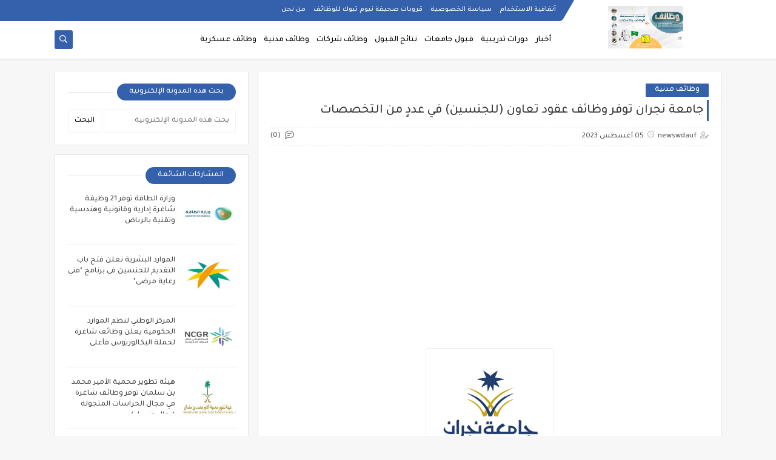

--- FILE ---
content_type: text/html; charset=UTF-8
request_url: https://www.nywmtbwk.com/2023/08/blog-post_62.html
body_size: 53925
content:
<!DOCTYPE html>
<html dir='rtl' lang='ar' xmlns='http://www.w3.org/1999/xhtml' xmlns:b='http://www.google.com/2005/gml/b' xmlns:data='http://www.google.com/2005/gml/data' xmlns:expr='http://www.google.com/2005/gml/expr'>
<head prefix='og: http://ogp.me/ns# fb: http://ogp.me/ns/fb# article: http://ogp.me/ns/article#'>
<script async='async' crossorigin='anonymous' src='https://pagead2.googlesyndication.com/pagead/js/adsbygoogle.js?client=ca-pub-3310032435711513'></script>
<!-- Defult metatags -->
<link href='https://www.nywmtbwk.com/2023/08/blog-post_62.html' rel='canonical'/>
<link href='https://www.nywmtbwk.com/favicon.ico' rel='icon' type='image/x-icon'/>
<meta content='width=device-width, initial-scale=1.0, shrink-to-fit=no' name='viewport'/>
<title>جامعة نجران توفر وظائف عقود تعاون (للجنسين) في عدد&#1613; من التخصصات</title>
<meta content='8909712734483879962' id='gels'/>
<meta content='#3560ab' name='theme-color'/>
<meta content='#3560ab' name='msapplication-navbutton-color'/>
<link rel="alternate" type="application/atom+xml" title="صحيفة نيوم تبوك للوظائف والإعلانات - Atom" href="https://www.nywmtbwk.com/feeds/posts/default" />
<link rel="alternate" type="application/rss+xml" title="صحيفة نيوم تبوك للوظائف والإعلانات - RSS" href="https://www.nywmtbwk.com/feeds/posts/default?alt=rss" />
<link rel="service.post" type="application/atom+xml" title="صحيفة نيوم تبوك للوظائف والإعلانات - Atom" href="https://www.blogger.com/feeds/8909712734483879962/posts/default" />

<link rel="alternate" type="application/atom+xml" title="صحيفة نيوم تبوك للوظائف والإعلانات - Atom" href="https://www.nywmtbwk.com/feeds/7201967374315874305/comments/default" />
<meta content='  أعلنت جامعة نجران  عن توفر عدد من الوظائف الأكاديمية  للجنسين بنظام عقود التعاون للفصل الدراسي الأول من العام الجامعي 1445هـ؛  لحملة مؤهل ...' name='description'/>
<meta content='https://www.nywmtbwk.com/2023/08/blog-post_62.html' property='og:url'/>
<meta content='جامعة نجران توفر وظائف عقود تعاون (للجنسين) في عددٍ من التخصصات' name='twitter:title' property='og:title'/>
<meta content='  أعلنت جامعة نجران  عن توفر عدد من الوظائف الأكاديمية  للجنسين بنظام عقود التعاون للفصل الدراسي الأول من العام الجامعي 1445هـ؛  لحملة مؤهل ...' name='twitter:description' property='og:description'/>
<meta content='جامعة نجران توفر وظائف عقود تعاون (للجنسين) في عددٍ من التخصصات' property='og:title'/>
<meta content='  أعلنت جامعة نجران  عن توفر عدد من الوظائف الأكاديمية  للجنسين بنظام عقود التعاون للفصل الدراسي الأول من العام الجامعي 1445هـ؛  لحملة مؤهل ...' property='og:description'/>
<meta content='https://blogger.googleusercontent.com/img/b/R29vZ2xl/AVvXsEj6Ge4jrsOvJqDoVkc6YxkDrDr8Gdo7C9c_rrLvB6BGS5hFMnWeAQuVJCD21RZFMhwdLFdPwNDCZZiDdGYyIDaJjiZfna14sNEObsw0-tVafT5hXKPyVJXSM4QJCGOB0IMYSjfR_zk_vrgNz_KZMPEH03BwutjyxYzOOZfK4puBKVhpGpd_p_1sF5WkVJk_/w1200-h630-p-k-no-nu/5d2468155c802.png' name='twitter:image' property='og:image'/>
<meta content='https://blogger.googleusercontent.com/img/b/R29vZ2xl/AVvXsEj6Ge4jrsOvJqDoVkc6YxkDrDr8Gdo7C9c_rrLvB6BGS5hFMnWeAQuVJCD21RZFMhwdLFdPwNDCZZiDdGYyIDaJjiZfna14sNEObsw0-tVafT5hXKPyVJXSM4QJCGOB0IMYSjfR_zk_vrgNz_KZMPEH03BwutjyxYzOOZfK4puBKVhpGpd_p_1sF5WkVJk_/w1200-h630-p-k-no-nu/5d2468155c802.png' property='og:image'/>
<meta content='600' property='og:image:width'/>
<meta content='315' property='og:image:height'/>
<meta content='summary_large_image' name='twitter:card'/>
<meta content='article' property='og:type'/>
<meta content='صحيفة نيوم تبوك للوظائف والإعلانات' name='twitter:domain' property='og:site_name'/>
<link href='https://www.nywmtbwk.com/2023/08/blog-post_62.html' rel='dns-prefetch'/><link href='//www.blogger.com' rel='dns-prefetch'/><link href='//1.bp.blogspot.com' rel='dns-prefetch'/><link href='//2.bp.blogspot.com' rel='dns-prefetch'/><link href='//3.bp.blogspot.com' rel='dns-prefetch'/><link href='//4.bp.blogspot.com' rel='dns-prefetch'/><link href='//pagead2.googlesyndication.com' rel='dns-prefetch'/><link href='//accounts.google.com' rel='dns-prefetch'/><link href='//resources.blogblog.com' rel='dns-prefetch'/><link href='//www.google.com' rel='dns-prefetch'/><link href='//ajax.googleapis.com' rel='dns-prefetch'/><link href='//fonts.googleapis.com' rel='dns-prefetch'/>
<!-- Required -->
<meta content='' name='twitter:site'/>
<meta content='' name='twitter:creator'/>
<meta content='' property='fb:pages'/>
<meta content='' property='fb:app_id'/>
<meta content='' property='fb:admins'/>
<link href='' rel='publisher'/>
<!-- Global site tag (gtag.js) - Google Analytics -->
<script async='async' src='https://www.googletagmanager.com/gtag/js?id=UA-181212247-1'></script>
<script>
  window.dataLayer = window.dataLayer || [];
  function gtag(){dataLayer.push(arguments);}
  gtag('js', new Date());

  gtag('config', 'UA-181212247-1');
</script>
<!-- Template Skin -->
<style id='page-skin-1' type='text/css'><!--
/*
Seoplus Blogger Template Free
developers: https://www.seoplus.dev/
Version	: 5
Updated	: 18 May, 2020
information: https://www.seoplus-template.com/
Facebook: https://www.facebook.com/SeoPlusDev/
*/
/*=================
Icons Svg
===================*/
.Sp-Normal .moreLink:before, .post-outer .moreLink:before, a.Lapel-Link:before, a.thumb.not-pl:after {background: no-repeat center url("data:image/svg+xml;charset=utf8,%3Csvg aria-hidden='true' focusable='false' data-prefix='fal' data-icon='external-link-alt' role='img' xmlns='http://www.w3.org/2000/svg' viewBox='0 0 512 512'%3E%3Cpath fill='%23fff' d='M440,256H424a8,8,0,0,0-8,8V464a16,16,0,0,1-16,16H48a16,16,0,0,1-16-16V112A16,16,0,0,1,48,96H248a8,8,0,0,0,8-8V72a8,8,0,0,0-8-8H48A48,48,0,0,0,0,112V464a48,48,0,0,0,48,48H400a48,48,0,0,0,48-48V264A8,8,0,0,0,440,256ZM480,0h-.06L383.78.17c-28.45,0-42.66,34.54-22.58,54.62l35.28,35.28-265,265a12,12,0,0,0,0,17l8.49,8.49a12,12,0,0,0,17,0l265-265,35.28,35.27c20,20,54.57,6,54.62-22.57L512,32.05A32,32,0,0,0,480,0Zm-.17,128.17-96-96L480,32Z'%3E%3C/path%3E%3C/svg%3E")}
.recent-comments .comment .leave-comm:before, .bottomaa:after {background: no-repeat center url("data:image/svg+xml;charset=utf8,%3Csvg aria-hidden='true' focusable='false' data-prefix='fal' data-icon='external-link-alt' role='img' xmlns='http://www.w3.org/2000/svg' viewBox='0 0 512 512'%3E%3Cpath fill='%236f6f6f' d='M440,256H424a8,8,0,0,0-8,8V464a16,16,0,0,1-16,16H48a16,16,0,0,1-16-16V112A16,16,0,0,1,48,96H248a8,8,0,0,0,8-8V72a8,8,0,0,0-8-8H48A48,48,0,0,0,0,112V464a48,48,0,0,0,48,48H400a48,48,0,0,0,48-48V264A8,8,0,0,0,440,256ZM480,0h-.06L383.78.17c-28.45,0-42.66,34.54-22.58,54.62l35.28,35.28-265,265a12,12,0,0,0,0,17l8.49,8.49a12,12,0,0,0,17,0l265-265,35.28,35.27c20,20,54.57,6,54.62-22.57L512,32.05A32,32,0,0,0,480,0Zm-.17,128.17-96-96L480,32Z'%3E%3C/path%3E%3C/svg%3E");}
.icon.fa-reddit,.fa.fa-reddit {background: no-repeat center url("data:image/svg+xml;charset=utf8,%3Csvg aria-hidden='true' focusable='false' role='img' xmlns='http://www.w3.org/2000/svg' viewBox='0 0 512 512'%3E%3Cpath fill='%23fff' d='M440.3 203.5c-15 0-28.2 6.2-37.9 15.9-35.7-24.7-83.8-40.6-137.1-42.3L293 52.3l88.2 19.8c0 21.6 17.6 39.2 39.2 39.2 22 0 39.7-18.1 39.7-39.7s-17.6-39.7-39.7-39.7c-15.4 0-28.7 9.3-35.3 22l-97.4-21.6c-4.9-1.3-9.7 2.2-11 7.1L246.3 177c-52.9 2.2-100.5 18.1-136.3 42.8-9.7-10.1-23.4-16.3-38.4-16.3-55.6 0-73.8 74.6-22.9 100.1-1.8 7.9-2.6 16.3-2.6 24.7 0 83.8 94.4 151.7 210.3 151.7 116.4 0 210.8-67.9 210.8-151.7 0-8.4-.9-17.2-3.1-25.1 49.9-25.6 31.5-99.7-23.8-99.7zM129.4 308.9c0-22 17.6-39.7 39.7-39.7 21.6 0 39.2 17.6 39.2 39.7 0 21.6-17.6 39.2-39.2 39.2-22 .1-39.7-17.6-39.7-39.2zm214.3 93.5c-36.4 36.4-139.1 36.4-175.5 0-4-3.5-4-9.7 0-13.7 3.5-3.5 9.7-3.5 13.2 0 27.8 28.5 120 29 149 0 3.5-3.5 9.7-3.5 13.2 0 4.1 4 4.1 10.2.1 13.7zm-.8-54.2c-21.6 0-39.2-17.6-39.2-39.2 0-22 17.6-39.7 39.2-39.7 22 0 39.7 17.6 39.7 39.7-.1 21.5-17.7 39.2-39.7 39.2z'%3E%3C/path%3E%3C/svg%3E");}
.fa-facebook, .facebook .topaa:before{background:no-repeat center url("data:image/svg+xml;charset=utf8,%3Csvg aria-hidden='true' data-prefix='fab' data-icon='facebook-f' role='img' xmlns='http://www.w3.org/2000/svg' viewBox='0 0 264 512' class='svg-inline--fa fa-facebook-f fa-w-9'%3E%3Cpath fill='%23fff' d='M76.7 512V283H0v-91h76.7v-71.7C76.7 42.4 124.3 0 193.8 0c33.3 0 61.9 2.5 70.2 3.6V85h-48.2c-37.8 0-45.1 18-45.1 44.3V192H256l-11.7 91h-73.6v229' class=''%3E%3C/path%3E%3C/svg%3E")}
.fa-twitter, .twitter .topaa:before{background:no-repeat center url("data:image/svg+xml;charset=utf8,%3Csvg aria-hidden='true' data-prefix='fab' data-icon='twitter' role='img' xmlns='http://www.w3.org/2000/svg' viewBox='0 0 512 512' class='svg-inline--fa fa-twitter fa-w-16'%3E%3Cpath fill='%23fff' d='M459.37 151.716c.325 4.548.325 9.097.325 13.645 0 138.72-105.583 298.558-298.558 298.558-59.452 0-114.68-17.219-161.137-47.106 8.447.974 16.568 1.299 25.34 1.299 49.055 0 94.213-16.568 130.274-44.832-46.132-.975-84.792-31.188-98.112-72.772 6.498.974 12.995 1.624 19.818 1.624 9.421 0 18.843-1.3 27.614-3.573-48.081-9.747-84.143-51.98-84.143-102.985v-1.299c13.969 7.797 30.214 12.67 47.431 13.319-28.264-18.843-46.781-51.005-46.781-87.391 0-19.492 5.197-37.36 14.294-52.954 51.655 63.675 129.3 105.258 216.365 109.807-1.624-7.797-2.599-15.918-2.599-24.04 0-57.828 46.782-104.934 104.934-104.934 30.213 0 57.502 12.67 76.67 33.137 23.715-4.548 46.456-13.32 66.599-25.34-7.798 24.366-24.366 44.833-46.132 57.827 21.117-2.273 41.584-8.122 60.426-16.243-14.292 20.791-32.161 39.308-52.628 54.253z' class=''%3E%3C/path%3E%3C/svg%3E")}
.fa-tumblr {background: no-repeat center url("data:image/svg+xml;charset=utf8,%3Csvg aria-hidden='true' role='img' xmlns='http://www.w3.org/2000/svg' viewBox='0 0 320 512' %3E%3Cpath fill='%23fff' d='M309.8 480.3c-13.6 14.5-50 31.7-97.4 31.7-120.8 0-147-88.8-147-140.6v-144H17.9c-5.5 0-10-4.5-10-10v-68c0-7.2 4.5-13.6 11.3-16 62-21.8 81.5-76 84.3-117.1.8-11 6.5-16.3 16.1-16.3h70.9c5.5 0 10 4.5 10 10v115.2h83c5.5 0 10 4.4 10 9.9v81.7c0 5.5-4.5 10-10 10h-83.4V360c0 34.2 23.7 53.6 68 35.8 4.8-1.9 9-3.2 12.7-2.2 3.5.9 5.8 3.4 7.4 7.9l22 64.3c1.8 5 3.3 10.6-.4 14.5z' class=''%3E%3C/path%3E%3C/svg%3E");}
.fa-whatsapp {background: no-repeat center url("data:image/svg+xml;charset=utf8,%3Csvg aria-hidden='true' role='img' xmlns='http://www.w3.org/2000/svg' viewBox='0 0 448 512' %3E%3Cpath fill='%23fff' d='M380.9 97.1C339 55.1 283.2 32 223.9 32c-122.4 0-222 99.6-222 222 0 39.1 10.2 77.3 29.6 111L0 480l117.7-30.9c32.4 17.7 68.9 27 106.1 27h.1c122.3 0 224.1-99.6 224.1-222 0-59.3-25.2-115-67.1-157zm-157 341.6c-33.2 0-65.7-8.9-94-25.7l-6.7-4-69.8 18.3L72 359.2l-4.4-7c-18.5-29.4-28.2-63.3-28.2-98.2 0-101.7 82.8-184.5 184.6-184.5 49.3 0 95.6 19.2 130.4 54.1 34.8 34.9 56.2 81.2 56.1 130.5 0 101.8-84.9 184.6-186.6 184.6zm101.2-138.2c-5.5-2.8-32.8-16.2-37.9-18-5.1-1.9-8.8-2.8-12.5 2.8-3.7 5.6-14.3 18-17.6 21.8-3.2 3.7-6.5 4.2-12 1.4-32.6-16.3-54-29.1-75.5-66-5.7-9.8 5.7-9.1 16.3-30.3 1.8-3.7.9-6.9-.5-9.7-1.4-2.8-12.5-30.1-17.1-41.2-4.5-10.8-9.1-9.3-12.5-9.5-3.2-.2-6.9-.2-10.6-.2-3.7 0-9.7 1.4-14.8 6.9-5.1 5.6-19.4 19-19.4 46.3 0 27.3 19.9 53.7 22.6 57.4 2.8 3.7 39.1 59.7 94.8 83.8 35.2 15.2 49 16.5 66.6 13.9 10.7-1.6 32.8-13.4 37.4-26.4 4.6-13 4.6-24.1 3.2-26.4-1.3-2.5-5-3.9-10.5-6.6z' class=''%3E%3C/path%3E%3C/svg%3E");}
.fa-youtube {background: no-repeat center url("data:image/svg+xml;charset=utf8,%3Csvg aria-hidden='true' role='img' xmlns='http://www.w3.org/2000/svg' viewBox='0 0 576 512' %3E%3Cpath fill='%23fff' d='M549.655 124.083c-6.281-23.65-24.787-42.276-48.284-48.597C458.781 64 288 64 288 64S117.22 64 74.629 75.486c-23.497 6.322-42.003 24.947-48.284 48.597-11.412 42.867-11.412 132.305-11.412 132.305s0 89.438 11.412 132.305c6.281 23.65 24.787 41.5 48.284 47.821C117.22 448 288 448 288 448s170.78 0 213.371-11.486c23.497-6.321 42.003-24.171 48.284-47.821 11.412-42.867 11.412-132.305 11.412-132.305s0-89.438-11.412-132.305zm-317.51 213.508V175.185l142.739 81.205-142.739 81.201z' class=''%3E%3C/path%3E%3C/svg%3E");}
.fa-behance {background: no-repeat center url("data:image/svg+xml;charset=utf8,%3Csvg aria-hidden='true' role='img' xmlns='http://www.w3.org/2000/svg' viewBox='0 0 576 512' %3E%3Cpath fill='%23fff' d='M232 237.2c31.8-15.2 48.4-38.2 48.4-74 0-70.6-52.6-87.8-113.3-87.8H0v354.4h171.8c64.4 0 124.9-30.9 124.9-102.9 0-44.5-21.1-77.4-64.7-89.7zM77.9 135.9H151c28.1 0 53.4 7.9 53.4 40.5 0 30.1-19.7 42.2-47.5 42.2h-79v-82.7zm83.3 233.7H77.9V272h84.9c34.3 0 56 14.3 56 50.6 0 35.8-25.9 47-57.6 47zm358.5-240.7H376V94h143.7v34.9zM576 305.2c0-75.9-44.4-139.2-124.9-139.2-78.2 0-131.3 58.8-131.3 135.8 0 79.9 50.3 134.7 131.3 134.7 61.3 0 101-27.6 120.1-86.3H509c-6.7 21.9-34.3 33.5-55.7 33.5-41.3 0-63-24.2-63-65.3h185.1c.3-4.2.6-8.7.6-13.2zM390.4 274c2.3-33.7 24.7-54.8 58.5-54.8 35.4 0 53.2 20.8 56.2 54.8H390.4z' class=''%3E%3C/path%3E%3C/svg%3E");}
.fa-flickr {background: no-repeat center url("data:image/svg+xml;charset=utf8,%3Csvg aria-hidden='true' role='img' xmlns='http://www.w3.org/2000/svg' viewBox='0 0 448 512' %3E%3Cpath fill='%23fff' d='M400 32H48C21.5 32 0 53.5 0 80v352c0 26.5 21.5 48 48 48h352c26.5 0 48-21.5 48-48V80c0-26.5-21.5-48-48-48zM144.5 319c-35.1 0-63.5-28.4-63.5-63.5s28.4-63.5 63.5-63.5 63.5 28.4 63.5 63.5-28.4 63.5-63.5 63.5zm159 0c-35.1 0-63.5-28.4-63.5-63.5s28.4-63.5 63.5-63.5 63.5 28.4 63.5 63.5-28.4 63.5-63.5 63.5z' class=''%3E%3C/path%3E%3C/svg%3E");}
.fa-blogger {background: no-repeat center url("data:image/svg+xml;charset=utf8,%3Csvg aria-hidden='true' role='img' xmlns='http://www.w3.org/2000/svg' viewBox='0 0 448 512' %3E%3Cpath fill='%23fff' d='M446.6 222.7c-1.8-8-6.8-15.4-12.5-18.5-1.8-1-13-2.2-25-2.7-20.1-.9-22.3-1.3-28.7-5-10.1-5.9-12.8-12.3-12.9-29.5-.1-33-13.8-63.7-40.9-91.3-19.3-19.7-40.9-33-65.5-40.5-5.9-1.8-19.1-2.4-63.3-2.9-69.4-.8-84.8.6-108.4 10C45.9 59.5 14.7 96.1 3.3 142.9 1.2 151.7.7 165.8.2 246.8c-.6 101.5.1 116.4 6.4 136.5 15.6 49.6 59.9 86.3 104.4 94.3 14.8 2.7 197.3 3.3 216 .8 32.5-4.4 58-17.5 81.9-41.9 17.3-17.7 28.1-36.8 35.2-62.1 4.9-17.6 4.5-142.8 2.5-151.7zm-322.1-63.6c7.8-7.9 10-8.2 58.8-8.2 43.9 0 45.4.1 51.8 3.4 9.3 4.7 13.4 11.3 13.4 21.9 0 9.5-3.8 16.2-12.3 21.6-4.6 2.9-7.3 3.1-50.3 3.3-26.5.2-47.7-.4-50.8-1.2-16.6-4.7-22.8-28.5-10.6-40.8zm191.8 199.8l-14.9 2.4-77.5.9c-68.1.8-87.3-.4-90.9-2-7.1-3.1-13.8-11.7-14.9-19.4-1.1-7.3 2.6-17.3 8.2-22.4 7.1-6.4 10.2-6.6 97.3-6.7 89.6-.1 89.1-.1 97.6 7.8 12.1 11.3 9.5 31.2-4.9 39.4z' class=''%3E%3C/path%3E%3C/svg%3E");}
.fa-wordpress {background: no-repeat center url("data:image/svg+xml;charset=utf8,%3Csvg aria-hidden='true' role='img' xmlns='http://www.w3.org/2000/svg' viewBox='0 0 512 512' %3E%3Cpath fill='%23fff' d='M256 8C119.3 8 8 119.2 8 256c0 136.7 111.3 248 248 248s248-111.3 248-248C504 119.2 392.7 8 256 8zM33 256c0-32.3 6.9-63 19.3-90.7l106.4 291.4C84.3 420.5 33 344.2 33 256zm223 223c-21.9 0-43-3.2-63-9.1l66.9-194.4 68.5 187.8c.5 1.1 1 2.1 1.6 3.1-23.1 8.1-48 12.6-74 12.6zm30.7-327.5c13.4-.7 25.5-2.1 25.5-2.1 12-1.4 10.6-19.1-1.4-18.4 0 0-36.1 2.8-59.4 2.8-21.9 0-58.7-2.8-58.7-2.8-12-.7-13.4 17.7-1.4 18.4 0 0 11.4 1.4 23.4 2.1l34.7 95.2L200.6 393l-81.2-241.5c13.4-.7 25.5-2.1 25.5-2.1 12-1.4 10.6-19.1-1.4-18.4 0 0-36.1 2.8-59.4 2.8-4.2 0-9.1-.1-14.4-.3C109.6 73 178.1 33 256 33c58 0 110.9 22.2 150.6 58.5-1-.1-1.9-.2-2.9-.2-21.9 0-37.4 19.1-37.4 39.6 0 18.4 10.6 33.9 21.9 52.3 8.5 14.8 18.4 33.9 18.4 61.5 0 19.1-7.3 41.2-17 72.1l-22.2 74.3-80.7-239.6zm81.4 297.2l68.1-196.9c12.7-31.8 17-57.2 17-79.9 0-8.2-.5-15.8-1.5-22.9 17.4 31.8 27.3 68.2 27.3 107 0 82.3-44.6 154.1-110.9 192.7z' class=''%3E%3C/path%3E%3C/svg%3E");}
.fa-tumblr {background: no-repeat center url("data:image/svg+xml;charset=utf8,%3Csvg aria-hidden='true' role='img' xmlns='http://www.w3.org/2000/svg' viewBox='0 0 320 512' %3E%3Cpath fill='%23fff' d='M309.8 480.3c-13.6 14.5-50 31.7-97.4 31.7-120.8 0-147-88.8-147-140.6v-144H17.9c-5.5 0-10-4.5-10-10v-68c0-7.2 4.5-13.6 11.3-16 62-21.8 81.5-76 84.3-117.1.8-11 6.5-16.3 16.1-16.3h70.9c5.5 0 10 4.5 10 10v115.2h83c5.5 0 10 4.4 10 9.9v81.7c0 5.5-4.5 10-10 10h-83.4V360c0 34.2 23.7 53.6 68 35.8 4.8-1.9 9-3.2 12.7-2.2 3.5.9 5.8 3.4 7.4 7.9l22 64.3c1.8 5 3.3 10.6-.4 14.5z' class=''%3E%3C/path%3E%3C/svg%3E");}
.fa-telegram {background: no-repeat center url("data:image/svg+xml;charset=utf8,%3Csvg aria-hidden='true' role='img' xmlns='http://www.w3.org/2000/svg' viewBox='0 0 448 512' %3E%3Cpath fill='%23fff' d='M446.7 98.6l-67.6 318.8c-5.1 22.5-18.4 28.1-37.3 17.5l-103-75.9-49.7 47.8c-5.5 5.5-10.1 10.1-20.7 10.1l7.4-104.9 190.9-172.5c8.3-7.4-1.8-11.5-12.9-4.1L117.8 284 16.2 252.2c-22.1-6.9-22.5-22.1 4.6-32.7L418.2 66.4c18.4-6.9 34.5 4.1 28.5 32.2z' class=''%3E%3C/path%3E%3C/svg%3E");}
.fa-skype {background: no-repeat center url("data:image/svg+xml;charset=utf8,%3Csvg aria-hidden='true' role='img' xmlns='http://www.w3.org/2000/svg' viewBox='0 0 448 512' %3E%3Cpath fill='%23fff' d='M424.7 299.8c2.9-14 4.7-28.9 4.7-43.8 0-113.5-91.9-205.3-205.3-205.3-14.9 0-29.7 1.7-43.8 4.7C161.3 40.7 137.7 32 112 32 50.2 32 0 82.2 0 144c0 25.7 8.7 49.3 23.3 68.2-2.9 14-4.7 28.9-4.7 43.8 0 113.5 91.9 205.3 205.3 205.3 14.9 0 29.7-1.7 43.8-4.7 19 14.6 42.6 23.3 68.2 23.3 61.8 0 112-50.2 112-112 .1-25.6-8.6-49.2-23.2-68.1zm-194.6 91.5c-65.6 0-120.5-29.2-120.5-65 0-16 9-30.6 29.5-30.6 31.2 0 34.1 44.9 88.1 44.9 25.7 0 42.3-11.4 42.3-26.3 0-18.7-16-21.6-42-28-62.5-15.4-117.8-22-117.8-87.2 0-59.2 58.6-81.1 109.1-81.1 55.1 0 110.8 21.9 110.8 55.4 0 16.9-11.4 31.8-30.3 31.8-28.3 0-29.2-33.5-75-33.5-25.7 0-42 7-42 22.5 0 19.8 20.8 21.8 69.1 33 41.4 9.3 90.7 26.8 90.7 77.6 0 59.1-57.1 86.5-112 86.5z' class=''%3E%3C/path%3E%3C/svg%3E");}
.fa-sitemap {background: no-repeat center url("data:image/svg+xml;charset=utf8,%3Csvg aria-hidden='true' role='img' xmlns='http://www.w3.org/2000/svg' viewBox='0 0 640 512' %3E%3Cpath fill='%23fff' d='M104 272h192v48h48v-48h192v48h48v-57.59c0-21.17-17.22-38.41-38.41-38.41H344v-64h40c17.67 0 32-14.33 32-32V32c0-17.67-14.33-32-32-32H256c-17.67 0-32 14.33-32 32v96c0 8.84 3.58 16.84 9.37 22.63S247.16 160 256 160h40v64H94.41C73.22 224 56 241.23 56 262.41V320h48v-48zm168-160V48h96v64h-96zm336 240h-96c-17.67 0-32 14.33-32 32v96c0 17.67 14.33 32 32 32h96c17.67 0 32-14.33 32-32v-96c0-17.67-14.33-32-32-32zm-16 112h-64v-64h64v64zM368 352h-96c-17.67 0-32 14.33-32 32v96c0 17.67 14.33 32 32 32h96c17.67 0 32-14.33 32-32v-96c0-17.67-14.33-32-32-32zm-16 112h-64v-64h64v64zM128 352H32c-17.67 0-32 14.33-32 32v96c0 17.67 14.33 32 32 32h96c17.67 0 32-14.33 32-32v-96c0-17.67-14.33-32-32-32zm-16 112H48v-64h64v64z' class=''%3E%3C/path%3E%3C/svg%3E");}
.fa-instagram {background: no-repeat center url("data:image/svg+xml;charset=utf8,%3Csvg aria-hidden='true' role='img' xmlns='http://www.w3.org/2000/svg' viewBox='0 0 448 512' %3E%3Cpath fill='%23fff' d='M224.1 141c-63.6 0-114.9 51.3-114.9 114.9s51.3 114.9 114.9 114.9S339 319.5 339 255.9 287.7 141 224.1 141zm0 189.6c-41.1 0-74.7-33.5-74.7-74.7s33.5-74.7 74.7-74.7 74.7 33.5 74.7 74.7-33.6 74.7-74.7 74.7zm146.4-194.3c0 14.9-12 26.8-26.8 26.8-14.9 0-26.8-12-26.8-26.8s12-26.8 26.8-26.8 26.8 12 26.8 26.8zm76.1 27.2c-1.7-35.9-9.9-67.7-36.2-93.9-26.2-26.2-58-34.4-93.9-36.2-37-2.1-147.9-2.1-184.9 0-35.8 1.7-67.6 9.9-93.9 36.1s-34.4 58-36.2 93.9c-2.1 37-2.1 147.9 0 184.9 1.7 35.9 9.9 67.7 36.2 93.9s58 34.4 93.9 36.2c37 2.1 147.9 2.1 184.9 0 35.9-1.7 67.7-9.9 93.9-36.2 26.2-26.2 34.4-58 36.2-93.9 2.1-37 2.1-147.8 0-184.8zM398.8 388c-7.8 19.6-22.9 34.7-42.6 42.6-29.5 11.7-99.5 9-132.1 9s-102.7 2.6-132.1-9c-19.6-7.8-34.7-22.9-42.6-42.6-11.7-29.5-9-99.5-9-132.1s-2.6-102.7 9-132.1c7.8-19.6 22.9-34.7 42.6-42.6 29.5-11.7 99.5-9 132.1-9s102.7-2.6 132.1 9c19.6 7.8 34.7 22.9 42.6 42.6 11.7 29.5 9 99.5 9 132.1s2.7 102.7-9 132.1z' class=''%3E%3C/path%3E%3C/svg%3E");}
.fa-linkedin {background: no-repeat center url("data:image/svg+xml;charset=utf8,%3Csvg aria-hidden='true' role='img' xmlns='http://www.w3.org/2000/svg' viewBox='0 0 448 512' %3E%3Cpath fill='%23fff' d='M100.3 480H7.4V180.9h92.9V480zM53.8 140.1C24.1 140.1 0 115.5 0 85.8 0 56.1 24.1 32 53.8 32c29.7 0 53.8 24.1 53.8 53.8 0 29.7-24.1 54.3-53.8 54.3zM448 480h-92.7V334.4c0-34.7-.7-79.2-48.3-79.2-48.3 0-55.7 37.7-55.7 76.7V480h-92.8V180.9h89.1v40.8h1.3c12.4-23.5 42.7-48.3 87.9-48.3 94 0 111.3 61.9 111.3 142.3V480z' class=''%3E%3C/path%3E%3C/svg%3E");}
.fa-pinterest {background: url("data:image/svg+xml;charset=utf8,%3Csvg aria-hidden='true' role='img' xmlns='http://www.w3.org/2000/svg' viewBox='0 0 384 512' %3E%3Cpath fill='%23fff' d='M204 6.5C101.4 6.5 0 74.9 0 185.6 0 256 39.6 296 63.6 296c9.9 0 15.6-27.6 15.6-35.4 0-9.3-23.7-29.1-23.7-67.8 0-80.4 61.2-137.4 140.4-137.4 68.1 0 118.5 38.7 118.5 109.8 0 53.1-21.3 152.7-90.3 152.7-24.9 0-46.2-18-46.2-43.8 0-37.8 26.4-74.4 26.4-113.4 0-66.2-93.9-54.2-93.9 25.8 0 16.8 2.1 35.4 9.6 50.7-13.8 59.4-42 147.9-42 209.1 0 18.9 2.7 37.5 4.5 56.4 3.4 3.8 1.7 3.4 6.9 1.5 50.4-69 48.6-82.5 71.4-172.8 12.3 23.4 44.1 36 69.3 36 106.2 0 153.9-103.5 153.9-196.8C384 71.3 298.2 6.5 204 6.5z' class=''%3E%3C/path%3E%3C/svg %3E") no-repeat center ;}
.fa-google-play {background: no-repeat center url("data:image/svg+xml;charset=utf8,%3Csvg aria-hidden='true' role='img' xmlns='http://www.w3.org/2000/svg' viewBox='0 0 512 512' %3E%3Cpath fill='%23fff' d='M325.3 234.3L104.6 13l280.8 161.2-60.1 60.1zM47 0C34 6.8 25.3 19.2 25.3 35.3v441.3c0 16.1 8.7 28.5 21.7 35.3l256.6-256L47 0zm425.2 225.6l-58.9-34.1-65.7 64.5 65.7 64.5 60.1-34.1c18-14.3 18-46.5-1.2-60.8zM104.6 499l280.8-161.2-60.1-60.1L104.6 499z' class=''%3E%3C/path%3E%3C/svg%3E");}
/*=================
Variables
===================*/
<Group description="أساسي" selector="body">
<Variable name="keycolor" description="لون الجرادينت المساعد" type="color" default="#1e3c72"/>
<Variable name="step.color" description="اللون ألاساسي" type="color" default="#3560ab"/>
<Variable name="grad.color" description="لون النص فوق اللون الاساسي" type="color" default="#ffffff"/>
<Variable name="body.background.color" description="لون تبويب المدونة في الهاتف" type="color"  default="#3560ab"/>
<Variable name="body.background" description="خلفية المدونة" type="background" color='#f7f7f7' default="$(color)
url() no-repeat fixed top right"/>
<Variable name="body.text.font" description="Font" type="font" default="400 15px 'Segoe UI'" hideEditor="true"/>
<Variable name="body.link.color" description="Link color" type="color" default="#000" hideEditor="true"/>
<Variable name="Box.Title.bg" description="خلفية العناوين الاساسية" type="color" default="#e6e6e6" hideEditor="true"/>
</Group>
<Group description="الهيدر" selector="#sp-header" >
<Variable name="H.Bg" description="خلفية الهيدر" type="color" default="#fff"/>
<Variable name="H.Link" description="لون الروابط" type="color" default="#000"/>
<Variable name="H.Icon.Sh" description="لون ايقونة البحث" type="color" default="#fff"/>
<Variable name="H.Icon.Color" description="لون سهم القائمة المنسدلة" type="color" default="#3560ab"/>
<Variable name="H.Link.font" description="خط وحجم الخط للروابط" type="font" default="400 14px 'Segoe UI'" />
<Variable name="H.mons.Color" description="لون روابط القايمة المسندلة" type="color" default="#525252"/>
<Variable name="H.mons.bg" description="لون خلفية القايمة المنسدلة" type="color" default="#fff"/>
<Variable name="H.mons.border" description="لون فواصل القايمة المنسدلة" type="color" default="#e6e6e6"/>
<Variable name="H.mons.hover" description="تاثير مرور الروابط القايمة المنسدلة" type="color" default="#3560ab"/>
</Group>
<Group description="المشاركات" selector=".site" >
<Variable name="Hpost.Title.Color" description="لون العناوين" type="color" default="#444"/>
<Variable name="Hpost.Short.Content.Color" description="لون وصف الموضوع القصير" type="color" default="#777"/>
<Variable name="Hpost.Items" description="لون روابط الميتا بوست" type="color" default="#777"/>
<Variable name="Hpost.Hover" description="لون التاثير المرور" type="color" default="#194ca9"/>
</Group>
<Group description="الموضوع" selector=".post-amp" >
<Variable name="posts.background.color" description="Post background color" type="color" default="#fff"  hideEditor="true"/>
<Variable name="posts.title.color" description="Post title color" type="color" default="#393939" />
<Variable name="posts.title.font" description="Post title font" type="font" default="400 21px 'Segoe UI'" />
<Variable name="posts.text.font" description="Post text font" type="font" default="400 14px 'Segoe UI'" />
<Variable name="posts.text.color" description="Post text color" type="color" default="#000" />
<Variable name="posts.link.color" description="Post link color" type="color" default="#194ca9" />
</Group>
<Group selector='.post .post-outer' description="جميع محتويات الموضوع">
<Variable name="posts.meta.color" description="لون معلومات الموضوع اسفل العنوان" type="color" default="#585858" />
<Variable name="posts.meta.border" description="لون البوردر لمعلومات المضوع اسفل العنوان" type="color" default="#f5f5f5" />
<Variable name="posts.img.border" description="لون بوردر الصورة" type="color" default="#eee" />
<Variable name="posts.num.bg" description="خلفية التعداد الرقمي" type="color" default="#eee" />
<Variable name="posts.num.color" description="لون رقم التعداد الرقمي" type="color" default="#000" />
<Variable name="posts.num.border" description="لون بوردر التعداد الرقمي" type="color" default="#ccc" />
<Variable name="posts.h2.bg" description="خلفية العنوان h2" type="color" default="#eee" />
<Variable name="posts.h2.color" description="لون خط العنوان h2" type="color" default="#000" />
<Variable name="posts.h2.border" description="لون فاصل اسفل عنوان h2" type="color" default="#d8d8d8" />
<Variable name="posts.h2.font" description="خط العنوان h2" type="font" default="400 21px 'Segoe UI'" />
<Variable name="posts.h3.bg" description="لون خلفية العنوان h3" type="color" default="#eee" />
<Variable name="posts.h3.color" description="لون خط العنوان h3" type="color" default="#000" />
<Variable name="posts.h3.border" description="لون فاصل اسفل عنوان h3" type="color" default="#d8d8d8" />
<Variable name="posts.h3.font" description="خط العنوان h3" type="font" default="400 19px 'Segoe UI'" />
<Variable name="posts.h4.bg" description="خلفية العنوان h4" type="color" default="#eee" />
<Variable name="posts.h4.color" description="لون خط العنوان h4" type="color" default="#000" />
<Variable name="posts.h4.border" description="لون فاصل اسفل عنوان h4" type="color" default="#d8d8d8" />
<Variable name="posts.h4.font" description="خط العنوان h4" type="font" default="400 17px 'Segoe UI'" />
<Variable name="posts.border" description="لون فواصل عناصر اسفل الموضوع" type="color" default="#eeeeee" />
<Variable name="posts.tags.bg" description="خلفية القسم" type="color" default="#eee" />
<Variable name="posts.tags.color" description="لون القسم" type="color" default="#292929" />
<Variable name="posts.tags.hover.bg" description="خلفية القسم عند التمرير" type="color" default="#3560ab" />
<Variable name="posts.tags.hover.color" description="لون القسم عند التمرير" type="color" default="#fff" />
<Variable name="posts.au.bg" description="خلفية اضافة الكاتب" type="color" default="#f4f4f4" />
<Variable name="posts.au.border" description="لون البوردر اضافة الكاتب" type="color" default="#eee" />
<Variable name="posts.comment.border" description="لون بوردر التعليقات" type="color" default="#ccc" />
<Variable name="posts.comment.link" description="لون الروابط في التعليقات" type="color" default="#000fc1" />
<Variable name="posts.comment.button" description="لون زر ارسل تعليق" type="color" default="#eeeeee" />
<Variable name="posts.comment.icon" description="لون ايقونة عنوان التعليقات" type="color" default="#335ea8" />
<Variable name="posts.comment.title" description="لون نص عنوان التعليقات" type="color" default="#3e3e3e" />
<Variable name="posts.comment.massg" description="لون رسالة التعليقات" type="color" default="#757575" />
</Group>
<Group selector='.post-outer' description="خواص الفريال">
<Variable name="posts.read.more.color" description="لون خط خاصية شاهد المزيد" type="color" default="#313131" />
<Variable name="posts.read.more.bg" description="لون خلفية زر خاصية شاهد المزيد" type="color" default="#f7f7f7" />
<Variable name="posts.read.more.border" description="لون بوردر خاصية شاهد المزيد" type="color" default="#ccc" />
<Variable name="posts.next.prev.border" description="لون بوردر خاصية تقسيم المقال" type="color" default="#eee" />
<Variable name="posts.next.prev.bg" description="لون خلفية خاصية تقسيم المقال" type="color" default="#f7f7f7" />
</Group>
<Group selector='body' description="ضبط العروض">
<Variable name="content.width" description="Content width" type="length" min="640px" max="1300px" default="1100px"/>
<Variable name="sidebar.width" description="Sidebar width" type="length" min="150px" max="480px" default="320px"/>
</Group>/**/
ul{margin:0;padding:0}
*{text-decoration:none;margin:0;padding:0;outline:0;-webkit-box-sizing:border-box;-moz-box-sizing:border-box;box-sizing:border-box}
*,:before,:after{-webkit-box-sizing:border-box;-moz-box-sizing:border-box;box-sizing:border-box}
.clear{clear:both}
html,body,div,span,applet,object,iframe,h1,h2,h3,h4,h5,h6,p,blockquote,pre,abbr,acronym,address,big,cite,code,del,dfn,em,font,ins,kbd,q,s,samp,small,strike,strong,sub,sup,tt,var,dl,dt,dd,ol,ul,li,fieldset,form,label,legend,table,caption,tbody,tfoot,thead,tr,th,td{border:0;font-family:inherit;font-size:100%;font-style:inherit;color:inherit;font-weight:inherit;margin:0;outline:0;padding:0;vertical-align:baseline}
img{max-width:100%;position:relative}
*:not(.notran),:not(.notran):after,:not(.notran):before{-webkit-transition: .3s ease-in-out;-o-transition: .3s ease-in-out;-moz-transition: .3s ease-in-out;transition: .3s ease-in-out;}
.cookie-choices-info{opacity: 0.9;z-index:999999999999999999!important;position:fixed!important;top:auto!important;bottom:5px!important;padding:0!important;right:5px!important;width:300px!important;text-align:center!important;font:400 15px 'Segoe UI'!important;border-radius:3px;box-shadow:0 1px 3px rgba(32,33,36,0.1)}
.cookie-choices-info:hover {opacity: 1;}
.cookie-choices-info .cookie-choices-inner{font-size:13px!important}
.cookie-choices-info .cookie-choices-text{font-size:14px!important;text-align:justify!important}
.cookie-choices-info .cookie-choices-buttons{display:block!important}
a.cookie-choices-button,a#cookieChoiceDismiss{background:#fff;color:#000!important;padding:5px 10px!important;border-radius:2px;margin:0 0 4px!important;display:block!important;font-size:13px!important;font-weight:normal!important}
@media screen and (max-width:450px){.cookie-choices-info{width:200px!important}.cookie-choices-info span.cookie-choices-text{font-size:12px!important}a.cookie-choices-button,a#cookieChoiceDismiss{display:inline-block!important;width:48%;margin-left:1%!important}}
.PLHolder {opacity: 0.9}
.PLHolder img {opacity: 0;}
body,input{font: 400 15px 'Segoe UI'}
body{background:#f7f7f7  url() no-repeat fixed top right;background-size: cover;}
.container,.floar .lap {width: 100%;max-width: 1100px;margin: 0 auto;}
.main-amm,.site .widget{display:block;background:#fff;clear:both;border-radius:0;padding:20px;border:1px solid #e6e6e6;overflow:hidden;margin:0 0 15px}
.headline{display:block;clear:both;margin-bottom:15px;position:relative}
.headline:before{content:"";background:#e6e6e6;height:1px;width:100%;display:block;position:absolute;top:50%;z-index:1}
.headline .title{display:inline-block;padding:6px 20px 6px;background:#3560ab;color:#ffffff;font-size:13px;font-weight:normal;border-radius:30px;z-index:999999;position:relative}
a.Lapel-Link{background:#3560ab;color:#ffffff;float:left;padding:6px 20px 6px;font-size:13px;border-radius:30px;z-index:999999;position:relative}
.Lapel-Link:hover{padding:6px 20px 6px 35px}
.Lapel-Link:hover:before{opacity:1;transition:0.3s ease-out;left:10px;top:7px}
.title:before{content:"";position:absolute;left:-5px;background:#fff;height:8px;width:5px;top:40%}
a.Lapel-Link:after{content:"";position:absolute;right:-5px;background:#fff;height:8px;width:5px;top:40%}
footer .headline:before{display:none}
.Wigetdisabled{display:block;overflow:hidden;font-size:13px;padding:10px;text-align:center;color:#721c24;background-color:#f8d7da;border-color:#f5c6cb;border:1px solid;border-radius:2px}
/* == animation == */
a.PLHolder.thumb:before{content:"";opacity:1;display:inline-block;position:absolute;right:0;left:0;top:0;bottom:0;background-color:#3560ab;background-repeat:no-repeat;background-size:1000px 900px;animation:bs-lazy-anim 1.01s infinite linear forwards;background-image:linear-gradient(to right,#3560ab 0,#3560ab 20%,#1e3c72 40%,#3560ab 100%);animation-direction:reverse}
a.PLHolder.thumb:after{background-size:300% 300%;animation:mg-gr-anim 5.5s ease-in infinite;opacity:.8;transition:all .35s ease;content:'';position:absolute;background:-webkit-linear-gradient(to right,#1e3c72,#3560ab);background:-moz-linear-gradient(to right,#1e3c72,#3560ab);background:-o-linear-gradient(to right,#1e3c72,#3560ab);background:linear-gradient(to right,#1e3c72,#3560ab);top:0;left:0;right:0;bottom:0}
@keyframes bs-lazy-anim{from{background-position:-800px 0}to{background-position:400px 0}}
.Sp-posts1 .rnav-title a:hover		,
.Sp-posts3 .rnav-title a:hover		,
.Sp-posts4 .rnav-title a:hover		,
.Sp-posts6 .rnav-title a:hover		,
.Sp-posts5 .rnav-title a:hover		,
.shreet h3.rnav-title a:hover		,
.Sp-Normal .rnav-title a:hover		,
.Sp-slide .rnav-title a:hover		,
.Sp-3colList .rnav-title a:hover		,
.PopularPosts h3.post-title a:hover ,
.widget.FeaturedPost .post-title a:hover,
.items a:hover              		,
nav.nav-par ul li a:hover,
.posttitle:hover,
ul.clear li a:hover,
.post-outer .posts-titles a:hover {
color: #194ca9 !important;
}
iframe {display: initial;max-width: 100%;}
/* =================
= Hidden Items
================= */
#Settings			,
.widget .widget-item-control a img,
.widget-item-control,.blog-feeds,
.status-msg-body	,
.date-header		,
.post-feeds			,
.status-msg-border	,
nav.nav-par li		,
.hiden 				,
.open.nav2 			,
.open.nav1			,
.moreLink			,
.hideee				,
span.category a:not(:first-of-type),
div#blog-pager
{display:none !important}
/*=================
Posts
===================*/
.post-random {
margin: 15px 0 25px;
overflow: hidden;
clear: both;
display: block;
text-align: right;
}
div#main {
overflow: hidden;
}
.post div#Blog1, .post .post-outer, .post .post-body {
overflow: initial!important;
}
.contpotg, .spconten {
overflow: hidden;
}
.post-outer{display:block;overflow:hidden;padding-bottom:20px;border-bottom:1px solid #eeeeee;margin-bottom:20px;position:relative}
.post-outer .thumb{width:300px;height:180px}
.post-home{width:calc((100% - 315px) / 1);float:right}
.post-outer .items{display:block!important;clear:both;padding:8px 0;border-top:1px solid #eee;border-bottom:1px solid #eee;vertical-align:middle;font-size:11px;color:#777}
.post-outer .items{display:inline-block;vertical-align:middle;font-size:11px;color:#777777}
.post-outer .items a,.post-outer .items span{font-size:12px;display:inline-block;color:#777777;margin-left:3px}
.post-outer .posts-titles a{line-height:1.5em;margin-bottom:7px;display:block;max-height:4.6em;font-size:16px;color:#444444}
.post-outer .posts-titles{height:inherit;clear:both;font-size:16px;overflow:hidden}
.post-outer .Short_content{color:#777777;line-height:1.7em;margin:5px 0;font-size:12px}
.post-outer:last-of-type{padding-bottom: 0;border-bottom: 0;margin-bottom: 0;}
.thumb img{object-fit: cover;display:block;width:100%;height:100%}
.thumb{float:right;width:300px;height:300px;margin-left:15px;display:block;-webkit-border-radius:5px;-moz-border-radius:5px;border-radius:5px;overflow:hidden;position:relative}
h3.rnav-title a{color:#444444;line-height:1.3em}
.rnav-title{clear:both;font-size:16px;overflow:hidden;height:4em}
.blocker{display:block;overflow:hidden;margin-top:15px}
.r-r{vertical-align:top}
.r-r{float:right;width:calc((100% - 320px - 15px) / 1)}
#Postcs7,#Postcs3{margin-right:15px}
.sides{width:calc((100% - 15px) / 2);float:right}
a.thumb.not-pl:before{content:"";position:absolute;background:linear-gradient(to bottom,rgba(0,0,0,0.15) 6%,rgba(0,0,0,0.68) 100%);height:100%;width:100%;display:block;z-index:99;transition:opacity 0.3s ease;opacity:0}
a.thumb.not-pl:after{content:"";z-index:99;position:absolute;display:block;transition:opacity 0.3s ease;opacity:0}
a.thumb.not-pl:hover:after{opacity:0.9!important}
/* iteam post */
.atags{display:block;margin:0 0 5px}
.atags a{font-size:13px;background:#3560ab;color:#ffffff;padding:3px 15px;border-radius:1px;margin:0 0 0 5px;display:inline-block}
.post-amp .entry-title.topic-title{padding-right: 5px;border-right: 3px solid #3560ab;overflow:hidden;font:400 21px 'Segoe UI';line-height:1.7em;color:#393939}
.post-body{font:400 14px 'Segoe UI';line-height:24px;overflow:hidden;color:#000000}
.post-body a{color:#194ca9}
.post-meta{margin-top:10px;border:2px dotted #f5f5f5;border-right:0;border-left:0;padding:4px 0;margin-bottom:5px;color:#585858;font-size:13px}
.headbost,span.p-author.h-card.vcard,.article-timeago,.article-author,a.timestamp-link{display:inline-block;vertical-align:middle}
.headbost svg{width:14px!important;height:14px!important;margin-left:3px;vertical-align:middle}
.post-meta a{color:#585858}
.post-meta span,.post-meta .post-date{font-size:13px}
.post-body img{padding:5px;border:1px solid #eeeeee;border-radius:3px;width:auto;height:auto;display:inline;max-width:100%}
.shareButton a{display:inline-block;vertical-align:middle;min-width:auto;margin:0 5px 5px 0;padding:0;width:calc((100% - 46px) / 6);position:relative;cursor:pointer;border-radius:3px}
.shareButton .icon{height:15px;width:15px;float:right}
.shareButton a:first-of-type{margin-right:0}
.shareButton .facebook span{background-color:#3b5998}
.shareButton .twitter span{background-color:#1da1f2}
.shareButton .pinterest span{background-color:#cc2127}
.shareButton .ic-phone span{background-color:#2ea625}
.shareButton .ic-reddit span{background-color:#ff4500}
.shareButton .ic-linkedin span{background-color:#0073b1}
.shareButton a span{display:block;padding:8px 10px;font-size:12px;color:#fff;box-shadow:0 90px 75px 1px rgba(255,255,255,0.1) inset;border-radius:3px;text-align:center;overflow:hidden}
.PagePrakediv a{border-radius:30px;font-size:14px;width:150px;margin:0 auto 0;font-family:'Segoe UI'}
.amp-tags{font-size:13px;font-weight:bold}
.amp-tags a{color:#292929;font-size:13px;margin:0 0 0 5px;font-weight:normal;padding:5px 10px;background:#eeeeee;border-radius:2px;transition:all 0s;display:inline-block}
.widget{overflow:hidden}
.amp-tags a:hover{background:#3560ab;color:#ffffff}
.amp-tags svg{width:11px;height:11px;margin-left:4px;vertical-align:middle;transition:all 0s}
.edit-post a{font-size:11px;text-align:center;padding:5px 8px;border-radius:1px;background-color:#3560ab;margin:0 auto 3px;color:#ffffff;vertical-align:top}
.commint-cont{display:inline-block;vertical-align:middle;color:#585858;font-size:13px;float:left}
.commint-cont svg{width:15px;height:15px;display:inline-block;vertical-align:middle;margin-left:4px;margin-top:-1px}
.blog-admin{display:none}
.atags .blog-admin{float:left;vertical-align:top;overflow:hidden;margin-top:0!important}
.page .atags{overflow:hidden}
.page .atags .blog-admin{float:right}
.topic-nav,.reaction-buttons,section#comments,.amp-tags,.shareButton,.RelatedPosts,.author-profile{display:block;padding:15px 0 0;margin-top:15px;border-top:2px dotted #eeeeee}
.reactions-label{display:inline-block;vertical-align:top;color:#343434;font-size:14px}
.reactions-label svg.icon{color:#1f3d74;width:16px;height:16px;margin-top:1px;margin-left:0}
iframe.reactions-iframe{height:20px;display:inline-block;vertical-align:sub}
#FancyAllItems *{-moz-transition:none;-webkit-transition:none;transition:none}
.post-body strike{text-decoration:line-through}
.post-body u{text-decoration:underline}
.post-body ul li,.post-body ol li{margin-bottom:3px;padding-bottom:3px}
.post-body ul,.post-body ol{padding-right:30px}
.post-body ol li:before{list-style:disc;content:counter(li);font-size:13px;padding:0 5px;line-height:1.3rem;width:24px;display:inline-block;text-align:center;background:#eeeeee;border-radius:3px;margin-left:8px;border:1px solid #cccccc;color:#000000}
.post-body ol li{counter-increment:li;list-style:none;font-size:13px}
.post-body ol{padding-right:5px}
.post-body h2,.post-body h3,.post-body h4{padding:13px 20px 13px 13px;border-radius:3px;margin:5px 0 10px}
.post-body h4{background:#eeeeee;font:400 17px 'Segoe UI';border-bottom:1px solid #d8d8d8;color:#000000}
.post-body h3{background:#eeeeee;font:400 19px 'Segoe UI';border-bottom:1px solid #d8d8d8;color:#000000}
.post-body h2{background:#eeeeee;font:400 21px 'Segoe UI';padding:14px 20px 14px 13px;border-bottom:1px solid #d8d8d8;color:#000000}
.PagePrakediv a{display:block;overflow:hidden;padding:10px;text-align:center;background:#f7f7f7;border:1px dashed #cccccc;color:#313131}
.post-body blockquote{color:#545454;font-size:100%;background-color:#efefef;border-left:none;padding:50px 20px 40px;margin:40px 0 30px 0;position:relative;text-align:center;clear:both}
.PagePrakediv{margin-top: 15px;display:block;overflow:hidden}
.post-body blockquote:before {content: "";background: url("data:image/svg+xml;charset=utf8,%3Csvg aria-hidden='true' data-prefix='far' data-icon='quote-right' role='img' xmlns='http://www.w3.org/2000/svg' viewBox='0 0 576 512'%3E%3Cpath fill='%23777' d='M200 32H72C32.3 32 0 64.3 0 104v112c0 39.7 32.3 72 72 72h56v8c0 22.1-17.9 40-40 40h-8c-26.5 0-48 21.5-48 48v48c0 26.5 21.5 48 48 48h8c101.5 0 184-82.5 184-184V104c0-39.7-32.3-72-72-72zm24 264c0 75-61 136-136 136h-8v-48h8c48.5 0 88-39.5 88-88v-56H72c-13.2 0-24-10.8-24-24V104c0-13.2 10.8-24 24-24h128c13.2 0 24 10.8 24 24v192zM504 32H376c-39.7 0-72 32.3-72 72v112c0 39.7 32.3 72 72 72h56v8c0 22.1-17.9 40-40 40h-8c-26.5 0-48 21.5-48 48v48c0 26.5 21.5 48 48 48h8c101.5 0 184-82.5 184-184V104c0-39.7-32.3-72-72-72zm24 264c0 75-61 136-136 136h-8v-48h8c48.5 0 88-39.5 88-88v-56H376c-13.2 0-24-10.8-24-24V104c0-13.2 10.8-24 24-24h128c13.2 0 24 10.8 24 24v192z' %3E%3C/path%3E%3C/svg%3E") center no-repeat;width: 20px;height: 20px;display: inline-block;vertical-align: middle;margin: 0 0px 3px 10px;}
.post-body blockquote:before{position:absolute;top:0;left:50%;margin-top:-45px;margin-left:-40px;width:80px;height:80px;background-color:#fff;line-height:90px;border-radius:50%;text-align:center;background-size:35px;background-position-y:30px}
.TocList{margin-bottom:5px}
td.tr-caption{font-size:12px}
/* topic-nav */
.texxattt{display:inline-block;color:#ffffff;font-size:10px;background:#3560ab;padding:2px 5px;border-radius:2px;margin-bottom:3px}
.posttitle{font-size:14px;color:#353535 !important;width:100%;display:block;white-space:nowrap;text-overflow:ellipsis;overflow:hidden}
.newPost,.oldPost{padding-left: 10px;float:right;width:50%;padding-right:10px;border-right:3px solid #3560ab}
.topic-nav-cont{overflow:hidden}
.post-random .newPost .posttitle{width:100%;position:relative;padding:5px 0 2px}
.post-random .newPost{float:none;width:100%;margin-bottom:0}
.post-random .newPost:not(:first-of-type) .texxattt{display:none!important}
.post-random .texxattt{font-size:13px;margin-top:0;margin-bottom:0;padding:3px 10px;transform:skew(2deg);margin-right:-11px;border-radius:0}
.post-random .newPost .posttitle:before{content:"*";vertical-align:middle;display:inline-block;margin-bottom:-4px;color:#3560ab;margin-left:3px}
.post-random * {line-height: initial !important;}
.post-random {margin: 10px 0;}
/* comments */
li.comment{padding:10px 5px 0;margin:10px 0;border:1px solid #eee;box-shadow:none!important;display:block;border-right:0;border-left:0;border-bottom:0}
.avatar-image-container{position:absolute;width:45px;height:45px;border-radius:50%;text-align:center;margin-top:0;margin-right:5px}
.avatar-image-container img{border-radius:100%;height:40px;width:40px;background:transparent url(https://blogger.googleusercontent.com/img/b/R29vZ2xl/AVvXsEjm-brR2HD6R1-ZY3aUMIoD9k5ID5mhZClxgk2KUkGBnY2zDfYvczGQCHfeRs7LEZWvLkgh-dVhbbpQEUBwh8bDp7t6LxwkpbK5WipHKovdPyrBKkzHEzikoDhMing79QG-JV7y98e73_4/s1600/log.jpg) no-repeat center;background-size:40px;overflow:hidden}
.comment-header{display:inline-block;overflow:hidden;clear:both;margin-right:60px}
span.datetime,cite.user{display:block;overflow:hidden;clear:both;font-size:13px;float:right}
span.datetime a,cite.user a{color:#666!important;font-weight:normal!important}
.comment-content{padding:10px 15px 13px;font-size:13px;cursor:text;font-weight:100;color:#000;overflow:hidden;border-top:1px dashed #eee}
.comment-actions.secondary-text a{padding:0 20px 1px;margin:5px 0;background:#f9f9f9;border:1px solid #e8e8e8;border-right: 0;font-size:13px}
span.datetime a,cite.user a{font-size:13px}
.comment-reply{border-radius:0 3px 3px 0;border-left:0!important}
.datetime.secondary-text a,.comment-actions.secondary-text a{color:#000}
.comments span.item-control a{border-radius:3px 0 0 3px!important}
.comment-reply {border: 1px solid #e8e8e8 !important;}
.comment-replies{margin-top:10px!important;margin-bottom:0!important;padding-right:40px}
.comments .comments-content .inline-thread{padding:0!important}
span.thread-toggle.thread-expanded,.comment-replies .comment-replies,.thread-count,.continue,.loadmore.loaded,.hidden{display:none}
.comment-thread ol{padding:0}
.comment-replies li.comment:first-of-type{margin-top:20px!important}
.comment-replies li.comment{border:0;padding-bottom:2px;box-shadow:none;padding:0;margin-top:25px!important}
.comment-replybox-single{padding-right:40px;display:block;clear:both;overflow:hidden}
.comment-replies span.item-control a {border-radius: 3px!important;border: 1px solid #e8e8e8;}
.comment-form{min-height: 205px;padding:20px;border:1px dashed #cccccc}
#comments .comments-info{margin-bottom:15px;overflow:hidden;font-size:12px}
#comments .comments-info .comments-count{float:right;padding:5px 0;font-size:14px;position:relative;color:#3e3e3e}
#comments .comments-info .go-respond b{float:right;padding:5px 15px;margin:0 25px;background-color:#eeeeee;color:#3e3e3e;position:relative;overflow:hidden;font-size:13px}
#comments .small-icon{color:#335ea8;width:20px;height:20px;display:inline-block;vertical-align:middle;margin-top:4px}
.comments-info svg.small-icon{width:15px!important;margin-left:5px!important;margin-top:0!important}
a#commnetLinkS{font-size:13px;cursor:pointer;font-weight:bold;color:#000fc1}
h4#comment-post-message{display:inline-block;vertical-align:middle;font-size:14px;margin-right:5px;color:#3e3e3e}
.conart p{display:block;overflow:hidden;font-size:13px;margin-top:5px;color:#757575}
iframe#comment-editor{border-top:1px dashed #cccccc;border-bottom:1px dashed #cccccc;margin-top:20px;box-sizing:content-box}
.comment-replybox-thread #comment-editor{display:none!important}
/* author profile */
.author-profile{border-top:0;padding:30px;position:relative;border-radius:0;background-color:#f4f4f4;border:1px solid #eeeeee}
.gfvg{display:-ms-flexbox;display:-webkit-flex;display:flex;-ms-flex-wrap:none;-webkit-flex-wrap:nowrap;flex-wrap:nowrap;-ms-flex-align:stretch;-webkit-align-items:stretch;align-items:stretch}
.dshdsgn{display:block;box-sizing:border-box;width:100%;padding:0 10px;margin:0 auto;position:relative;vertical-align:top;font-size:1rem;padding-left:15px;padding-right:110px;min-height:80px}
.authorph img{border-radius:100%;border:1px solid #ccc}
.authorph.PLHolder{width:80px;height:80px;background:#ccc;border-radius:100%}
.authorph{width:80px;height:80px;right:0;left:auto;top:0;margin:0 auto;position:absolute;z-index:3}
.author-name{margin-bottom:.75rem}
.author-desc{font-size:13px;color:#4a4a4a}
a.g-profile{display:block;color:#000;font-size:18px}
a.g-profile span{color:#3b5999;font-weight:bold}
/* buttons */
/* nextprev */
.page-navigation{margin-top: 15px;display:block;overflow:hidden;background:#f7f7f7;padding:5px 10px;border:1px solid #eeeeee}
#siki_next,#siki_prev{background:#fff;display:inline-block;cursor:pointer;border:2px solid #1e3c72;border-left:8px solid #1e3c72;border-radius:35px;margin:3px!important;transition:all 0.3s}
float:right;border-left:7px double #fff;border-radius:0 5px 5px 0}
.siki-next-prev a{display:block}
#siki_prev span:nth-child(1){float:left;font-size:15px;line-height:35px;padding:0 30px 0 10px;position:relative}
.siki-next-prev span{font-size:30px;color:#585858}
#siki_prev span:nth-child(2){float:right;line-height:45px}
#siki_next{float:left;border:2px solid #1e3c72;border-right:8px solid #1e3c72;border-radius:35px;margin:0}
#siki_next span:nth-child(1):before{display:block;width:1.5em;height:1.5em;content:"";top:7px;left:4px;background-image:url("data:image/svg+xml,%3Csvg xmlns='http://www.w3.org/2000/svg' xmlns:xlink='http://www.w3.org/1999/xlink' version='1.1' viewBox='0 0 129 129' enable-background='new 0 0 129 129'%3E%3Cg%3E%3Cg%3E%3Cpath d='m64.5,122.6c32,0 58.1-26 58.1-58.1s-26-58-58.1-58-58,26-58,58 26,58.1 58,58.1zm0-108c27.5,5.32907e-15 49.9,22.4 49.9,49.9s-22.4,49.9-49.9,49.9-49.9-22.4-49.9-49.9 22.4-49.9 49.9-49.9z' fill='%23264079' %3E%3C/path%3E%3Cpath d='m70,93.5c0.8,0.8 1.8,1.2 2.9,1.2 1,0 2.1-0.4 2.9-1.2 1.6-1.6 1.6-4.2 0-5.8l-23.5-23.5 23.5-23.5c1.6-1.6 1.6-4.2 0-5.8s-4.2-1.6-5.8,0l-26.4,26.4c-0.8,0.8-1.2,1.8-1.2,2.9s0.4,2.1 1.2,2.9l26.4,26.4z' fill='%23264079'%3E%3C/path%3E%3C/g%3E%3C/g%3E%3C/svg%3E");position:absolute}
#siki_next span:nth-child(2){float:left;line-height:45px}
#siki_next span:nth-child(1){float:right;font-size:15px;line-height:35px;padding:0 10px 0 30px;position:relative}
#siki-page-number{text-align:center;color:#292929;font-size:14px;position:absolute;right:calc((100% - 110px) / 2);left:calc((100% - 110px) / 2);display:inline-block;align-items:center;width:110px;padding:15px 0 0}
#siki_prev span:nth-child(1):before{display:block;width:1.5em;height:1.5em;content:"";top:7px;right:4px;background-image:url("data:image/svg+xml,%3Csvg xmlns='http://www.w3.org/2000/svg' xmlns:xlink='http://www.w3.org/1999/xlink' version='1.1' viewBox='0 0 129 129' enable-background='new 0 0 129 129'%3E%3Cg%3E%3Cg%3E%3Cpath d='M64.5,122.6c32,0,58.1-26,58.1-58.1S96.5,6.4,64.5,6.4S6.4,32.5,6.4,64.5S32.5,122.6,64.5,122.6z M64.5,14.6 c27.5,0,49.9,22.4,49.9,49.9S92,114.4,64.5,114.4S14.6,92,14.6,64.5S37,14.6,64.5,14.6z' fill='%23264079'%3E%3C/path%3E%3Cpath d='m51.1,93.5c0.8,0.8 1.8,1.2 2.9,1.2 1,0 2.1-0.4 2.9-1.2l26.4-26.4c0.8-0.8 1.2-1.8 1.2-2.9 0-1.1-0.4-2.1-1.2-2.9l-26.4-26.4c-1.6-1.6-4.2-1.6-5.8,0-1.6,1.6-1.6,4.2 0,5.8l23.5,23.5-23.5,23.5c-1.6,1.6-1.6,4.2 0,5.8z' fill='%23264079'%3E%3C/path%3E%3C/g%3E%3C/g%3E%3C/svg%3E");position:absolute}
#siki_prev:hover{border:2px solid #1e3c72;border-left:2px solid #1e3c72;border-right:8px solid #1e3c72}
#siki_next:hover{border:2px solid #1e3c72;border-left:8px solid #1e3c72;border-right:2px solid #1e3c72}
/* related-posts */
.post .Sp-posts1 .Short_content{display:none}
.post .Sp-posts1 a.thumb{height:150px}
.post .Sp-posts1 .items{display:none!important}
.post .Sp-posts1 h3.rnav-title a{font-size:14px!important;max-height: 3em;height:3em}
.post .Sp-posts1 .posts{padding:10px;border:1px solid #eee;margin-left:15px!important;width:calc((100% - 30px) / 3);margin-bottom:15px}
.post .Sp-posts1 .posts:last-of-type{margin-left:0!important}
.post .Sp-posts1 .posts:nth-last-of-type(1),.post .Sp-posts1 .posts:nth-last-of-type(2),.post .Sp-posts1 .posts:nth-last-of-type(3){margin-bottom:0!important}
.Sp-posts1 .posts {
display: inline-block;
border-radius: 2px;
position: relative;
vertical-align: top;
}
.Sp-posts1 a.thumb {
margin: 0;
width: 100%;
height: 200px;
position: relative;
}
.Sp-posts1 .posts:nth-of-type(3), .posts:nth-of-type(6) {
margin-left: 0 !important;
}
/* == PostsNormal == */
.Sp-Normal .moreLink,.post-outer .moreLink{
display:inline-block !important;margin-top:5px;position:relative;font-size:14px;
background:#3560ab;
color:#fff;padding:7px 15px 7px 15px;border-radius:2px}
.post .post-outer .moreLink {display: none!important;}
.Sp-Normal .moreLink:hover,.post-outer .moreLink:hover{padding:7px 10px 7px 30px}
.Sp-Normal .moreLink:before,.post-outer .moreLink:before,a.Lapel-Link:before{width:16px;height:16px;content:"";position:absolute;left:7px;top:8px;color:#000;padding:5px;display:block;opacity:0;transition:0.2s ease-out}
.Sp-Normal .moreLink:hover:before,.post-outer .moreLink:hover:before{opacity:1;transition:0.3s ease-out}
.Sp-Normal .posts{display:block;overflow:hidden;padding-bottom:20px;border-bottom:1px solid #eeeeee;margin-bottom:20px;position:relative}
.Sp-Normal .Short_content{color:#777777;line-height:1.7em;margin:5px 0;font-size:12px}
.Sp-Normal .items{display:inline-block;vertical-align:middle;font-size:11px;color:#777777}
.Sp-Normal .thumb{width:300px;height:180px}
.Sp-Normal .cont{width:calc((100% - 315px) / 1);float:right}
.Sp-Normal .posts .items{display:block!important;clear:both;padding:8px 0;border-top:1px solid #eee;border-bottom:1px solid #eee;vertical-align:middle;font-size:11px;color:#777777}
.Sp-Normal .items a,.Sp-Normal .items span{font-size:12px;display:inline-block;color:#777777;margin-left:3px}
.Sp-Normal h3.rnav-title{height:inherit}
.Sp-Normal h3.rnav-title a{line-height:1.5em;margin-bottom:7px;display:block;max-height:4.6em;font-size:16px}
.Sp-Normal .posts:last-of-type{margin-bottom:0;padding-bottom:0;border-bottom:0}
.Sp-Normal .posts a.thumb.not-pl:after,.post-outer a.thumb.not-pl:after,.widget.FeaturedPost a.item-thumbnail.thumb.not-pl:after{width:28px;height:28px;top:43%;right:45%}
.icon[data-icon="clock"]{vertical-align:-3px!important}
/* ads-post */
#ret-a3lan #h403{text-align:center;display:block;font-size:13px;padding:15px 0 0;margin-top:15px;border-top:2px dotted #eeeeee}
.SeoPlusAds {
margin: 15px 0;
text-align: center;
display: block;
clear: both;
}
div#bot-a3lan, div#top-a3lan, div#ret-a3lan {
overflow: initial;
}
/* ArchivePage */
h2.Category-ArchivePage {background: #3560ab;display: inline-block;padding: 0;border-radius: 30px;}
h2.Category-ArchivePage a {color: #ffffff;display: inline-block;padding: 5px 25px;font-size: 15px;}
ul.clear li {color: #3560ab;}
ul.clear li a {font-weight: bold;color: #121212;font-size: 13px;}
.caregory-div:not(:first-of-type) {margin-top: 10px;padding-top: 10px;border-top: 1px solid #eee;}
/* smoothscroll top */
.smoothscroll-top{position:fixed;opacity:0;visibility:hidden;overflow:hidden;text-align:center;z-index:99;background-color:#3560ab;color:#ffffff;right:1%;bottom:-25px;transition:all 0.3s ease-in-out;transition-delay:0.2s;font-weight:100;font-size:18px;display:flex;width:35px;height:35px;align-items:center;border-radius:2px}
.smoothscroll-top.show{visibility:visible;cursor:pointer;opacity:1;bottom:1.5%}
.smoothscroll-top svg{margin:0 11px;display:block}
/*=================
الهيدر
===================*/
header#sp-header{display:block;position:relative;margin-bottom:20px;height:97px}
.head-pz{height:97px;width:100%;position:fixed;background:#ffffff;-webkit-box-shadow:0 1px 3px rgba(32,33,36,0.1);box-shadow:0 1px 3px rgba(32,33,36,0.1);top:0;right:0;left:0;z-index:999999999}
.par-tp{display:block;width:100%;clear:both;height:35px;position:fixed;top:0;right:0;left:0;max-width:1100px;margin:0 auto}
.floar{color:#ffffff;width:77%;float:left;display:block;clear:both;position:relative;font-size:13px;padding:0 15px 0 0}
.floar:before{background:#3560ab;color:#ffffff;width:2000px;display:block;clear:both;position:absolute;border-bottom-left-radius:5px;transform:skewX(30deg);right:0;content:"";transform:skewX(-30deg);border-bottom-right-radius:5px;height:35px}
div#pages{float:right;margin:8.5px 0;font-size:12px;position:relative}
div#pages li{display:inline-block;padding:0 5px}
.floar a{color:#ffffff;font-size:12px}
.par-tp.active{top:-35px}
.par-bottm.active{top:35px}
.head-pz.active{height:72px;opacity:0.8}
.head-pz.active:hover{opacity:1}
.par-bottm.active nav.nav-par{top:-30px;width:calc((100% - 280px) /1)!important}
div#top-social-L{margin-left:0;float:left;z-index:999;position:relative;margin-top:4px}
#top-social-L ul li{display:inline-block}
#top-social-L li:first-of-type{margin-right:0}
#top-social-L li{display:inline-block;vertical-align:middle;margin-right:2px}
#top-social-L li a{display:block;padding:6px;border-radius:3px}
.par-bottm{display:block;clear:both;position:fixed;top:35px;right:0;left:0;width:100%;position:relative}
.logo{float:right;display:block;position:relative}
div#logo{font-size:1.5em;position:relative;top:-25px;z-index:9999;width:250px;height:70px}
div#header-inner{width:250px;height:70px;display:table-cell;vertical-align:middle}
img#Header1_headerimg{max-height:70px;margin:0 auto}
.icon{width:13px;margin-left:3px;display:inline-block;vertical-align:middle}
nav.nav-par{float:left;width:calc((100% - 320px) /1)!important;position:relative;top:0}
div#menu{height:62px;display:flex;align-items:center}
nav.nav-par li.ma{display:inline-block!important}
nav.nav-par ul li{margin-left:12px;margin-right:-4px}
nav.nav-par ul li a{color:#000000;position:relative;font:400 14px 'Segoe UI';display:block;padding:10px 0 10px}
li.ma.pluselink ul:not(.ma2ul){display:block;position:absolute;right:-5px;width:180px;background:#ffffff;top:40px;border-radius:3px;box-shadow:0 1px 3px rgba(32,33,36,0.1);border:1px solid #e6e6e6;z-index:9999999;opacity:0;visibility:hidden;transition:.2s ease;transform:scale(0)}
li.ma.pluselink:hover ul:not(.ma2ul){opacity:1;visibility:visible;transform:scale(1)}
li.ma.pluselink ul:not(.ma2ul):before{content:"";width:16px;height:16px;position:absolute;background:#ffffff;top:-8px;right:20%;z-index:-1;transform:rotate(45deg);border:1px solid #e6e6e6}
li.ma.pluselink span.icon{color:#3560ab;width:10px;position:absolute;top:8px;left:-20px;right:auto;transform:rotate(180deg);line-height:1}
li.ma.pluselink:hover span.icon{transform:rotate(0);top:10px}
.pluselink2 span.icon{width:8px!important;left:5px!important;top:7px!important;transform:rotate(90deg)!important;right:auto!important}
.pluselink2:hover span.icon{left:8px!important}
li.ma.pluselink,li.ma2.pluselink2{position:relative}
li.ma.pluselink li{display:block!important;margin:0!important}
li.ma.pluselink li a{color:#525252;font-size:12px;padding:8px 25px 8px 10px;margin:0!important;border-bottom:1px solid #e6e6e6;background:#ffffff;display:block;position:relative}
li.ma.pluselink li a:hover:before{background:#3560ab}
li.ma.pluselink li a:before{content:"";width:8px;height:8px;position:absolute;background:#ffffff;top:13px;right:10px;z-index:999;transform:rotate(45deg);border:1px solid #e6e6e6}
li.ma2.pluselink2 ul.ma2ul{display:block;position:absolute;right:100%;width:180px;background:#ffffff;top:0;opacity:0;visibility:hidden;transition:.2s ease;transform:translateX(-30px);border-radius:3px;box-shadow:0 1px 3px rgba(32,33,36,0.1);border:1px solid #e6e6e6;z-index:9999999}
li.ma2.pluselink2:hover ul.ma2ul{transform:translateX(0);opacity:1;visibility:visible}
li.ma2.pluselink2 ul.ma2ul:before{content:"";width:16px;height:16px;position:absolute;background:#ffffff;top:8px;right:-7px;z-index:-1;transform:rotate(45deg);border:1px solid #e6e6e6}
li.ma.pluselink li:last-of-type a{border-bottom:0}
li.ma.pluselink {margin-left: 25px;}
.par-bottm.active #logo{width:230px;height:50px}
.par-bottm.active #header-inner{width:230px;height:50px}
.par-bottm.active #Header1_headerimg{max-height:50px}
/* =========
=  Aside & footer
========= */
div#Topa3lan-sc div#HTML1{background:transparent;padding:0;border:0;margin:0}
#sidepar-wid{transition: none !important;width:320px;float:left;margin-right:15px;vertical-align:top}
footer{overflow:hidden;display:block;clear:both;background:#fff;padding:15px 0 0;border-top:1px solid #e6e6e6}
.mid-top-footer .footer-col{float:right;width:calc((100% - 60px) / 3);margin-left:30px}
footer .headline{background:transparent;border-bottom:1px solid #eee}
footer .headline .title{background:transparent;color:#121212;padding:0 3px 7px;border-bottom:1px solid #ccc;border-left:transparent;font-size:15px;border-radius:0!important}
div#footer-col3{margin-left:0;padding-left:0;border-left:0}
.mid-top-footer .footer-col .widget{margin-bottom:30px;vertical-align:top}
.mid-top-footer .footer-col .widget:last-of-type{margin-bottom:15px}
.bottom-footer{position: relative;z-index: 99999;display:block;overflow:hidden;clear:both;padding:10px 0;box-shadow:0 -1px 25px -16px #000;margin-top:0;background:#fff}
footer .container{display:block;overflow:hidden}
.yemen a{font-size:13px;font-weight:bold;color:#345ea9;letter-spacing:0;vertical-align:middle}
.yemen{min-height: 32px;font-size:13px;float:right;display:flex;align-items:center}
.yemen a:not(#7qok){font-size:initial;font-weight:normal;color:transparent;letter-spacing:0;vertical-align:middle;width:27px;height:27px;overflow:hidden}
.yemen span{font-size:13px;vertical-align:middle;margin-left:3px}
.shmal{float:left;font-size:13px;margin-top:5px}
/* recent-comments Widget */
.recent-comments .comment .leave-comm:before{width:8px;height:8px;content:"";position:absolute;right:2px;top:2px;color:#000;padding:5px;display:block;transition:0.2s ease-out}
.recent-comments{overflow:hidden}
aside .recent-comments .comment{border-bottom:1px solid #eeeeee}
.recent-comments .comment{margin-bottom:15px;padding-bottom:15px;overflow:hidden}
.recent-comments .comment:last-child{margin-bottom:0;border-bottom:0;padding-bottom:0}
.comments-img-wrap{border:3px solid #eeeeee}
.comments-img-wrap{float:right;width:50px;height:50px;border-radius:100px;margin-left:15px;overflow:hidden}
.recent-comments .comment .comm{float:right;width:calc(100% - 65px)}
.recent-comments .comment .comm-author{color:#999999}
.recent-comments .comment p{color:#444444}
.recent-comments .comment .comm-author{text-overflow:ellipsis;white-space:nowrap;font-size:12px;font-weight:700;float:right;height:21px;margin-left:10px;overflow:hidden}
.recent-comments .comment .details{float:left;overflow:hidden}
.recent-comments .comment .details span{margin-left:0;font-size:9.5px;display:inline-block;vertical-align:top;color:#999999}
.recent-comments .comment p{text-align:right;width:95%;margin:0 0 2px;font-size:10px;max-height:18px;line-height:1.8em;overflow:hidden;font-weight:700;white-space:nowrap;text-overflow:ellipsis}
.recent-comments .comment .leave-comm{display:block;padding:0 15px;overflow:hidden;font-size:10px;position:relative;color:#6f6f6f;font-weight:bold}
/* social bottom footer */
.shmal .social-static.social li {display: inline-block;vertical-align: middle;margin-right: 2px;}
footer .social-static.social a[title='twitter'], aside .social-static.social a[title='twitter'], .mop-icon .social-static.social a[title='twitter'] {background: #1da1f2;}
footer .social-static.social a[title='reddit'], aside .social-static.social a[title='reddit'], .mop-icon .social-static.social a[title='reddit'] {background: #ff6933;}
footer .social-static.social a[title='whatsapp'], aside .social-static.social a[title='whatsapp'], .mop-icon .social-static.social a[title='whatsapp'] {background: #128C7E;}
footer .social-static.social a[title='facebook'], aside .social-static.social a[title='facebook'], .mop-icon .social-static.social a[title='facebook'] {background: #4267b2;}
footer .social-static.social a[title='sitemap'], aside .social-static.social a[title='sitemap'], .mop-icon .social-static.social a[title='sitemap'] {background: #3560ab;}
footer .social-static.social a[title='pinterest'], aside .social-static.social a[title='pinterest'], .mop-icon .social-static.social a[title='pinterest'] {background-color:#cc2127}
footer .social-static.social a[title='linkedin'], aside .social-static.social a[title='linkedin'], .mop-icon .social-static.social a[title='linkedin'] {background-color:#0976b4}
footer .social-static.social a[title='youtube'], aside .social-static.social a[title='youtube'], .mop-icon .social-static.social a[title='youtube'] {background-color:#e52d27}
footer .social-static.social a[title='spotify'], aside .social-static.social a[title='spotify'], .mop-icon .social-static.social a[title='spotify'] {background-color:#1ed760}
footer .social-static.social a[title='snapchat'], aside .social-static.social a[title='snapchat'], .mop-icon .social-static.social a[title='snapchat'] {background-color:#f5d602}
footer .social-static.social a[title='flickr'], aside .social-static.social a[title='flickr'], .mop-icon .social-static.social a[title='flickr'] {background-color:#FF0084}
footer .social-static.social a[title='wordpress'], aside .social-static.social a[title='wordpress'], .mop-icon .social-static.social a[title='wordpress'] {background-color:#207297}
footer .social-static.social a[title='blogger'], aside .social-static.social a[title='blogger'], .mop-icon .social-static.social a[title='blogger'] {background-color:#e96734}
footer .social-static.social a[title='instagram'], aside .social-static.social a[title='instagram'], .mop-icon .social-static.social a[title='instagram'] {background-color:#7c38af;background:radial-gradient(circle at 0 130%, #fdf497 0%, #fdf497 5%, #fd5949 45%,#d6249f 60%,#285AEB 90%)}
footer .social-static.social a[title='behance'], aside .social-static.social a[title='behance'], .mop-icon .social-static.social a[title='behance'] {background-color:#009fff}
footer .social-static.social a[title='soundcloud'], aside .social-static.social a[title='soundcloud'], .mop-icon .social-static.social a[title='soundcloud'] {background-color:#FF5419}
footer .social-static.social a[title='messenger'], aside .social-static.social a[title='messenger'], .mop-icon .social-static.social a[title='messenger'] {background-color:#0084ff}
footer .social-static.social a[title='google-play'], aside .social-static.social a[title='google-play'], .mop-icon .social-static.social a[title='google-play'] {background-color:#3d9dab}
footer .social-static.social a[title='telegram'], aside .social-static.social a[title='telegram'], .mop-icon .social-static.social a[title='telegram'] {background-color:#32AEE1}
footer .social-static.social a[title='tumblr'], aside .social-static.social a[title='tumblr'], .mop-icon .social-static.social a[title='tumblr'] {background-color:#3e5a70}
.social-static.social i.fa {opacity: 0.9;display: block;width: 15px;height: 15px;}
aside .social-static.social li{float:right;vertical-align:middle;list-style:none;width:calc((100% - 4px) / 4);margin-left:1px;margin-bottom:1px}
.social-static.social i.fa:hover{opacity:1}
div#footer-social i.fa{opacity:1}
aside .social-static.social li a{border-radius:0;text-align:center;height:50px;display:flex;align-items:center}
aside .social-static.social i.fa, .mop-icon .social-static.social i.fa{opacity:1;width:22px;height:22px;margin:0 auto}
.social-static.social {display: block;overflow: hidden;vertical-align: middle;}
.shmal .social-static.social li a {display: block;padding: 6px;border-radius: 3px;}
.shmal .social-static.social li:first-of-type {margin-right: 0;}
/* aside linklist */
aside .LinkList ul li,footer .LinkList ul li,aside .PageList ul li,footer .PageList ul li{list-style:none;display:block}
aside .LinkList ul li a:hover::before,footer .LinkList ul li a:hover::before,aside .PageList ul li a:hover::before,footer .PageList ul li a:hover::before{background:#3560ab}
aside .LinkList ul li a,footer .LinkList ul li a,aside .PageList ul li a,footer .PageList ul li a{color:#525252;font-size:12px;padding:8px 25px 8px 10px;margin:0!important;border-bottom:1px solid #e6e6e6;background:#ffffff;display:block;position:relative}
aside .LinkList ul li:last-of-type a,footer .LinkList ul li:last-of-type a,aside .PageList ul li:last-of-type a,footer .PageList ul li:last-of-type a{padding-bottom:0;border-bottom:0}
aside .LinkList ul li a::before,footer .LinkList ul li a::before,aside .PageList ul li a::before,footer .PageList ul li a::before{content:"";width:8px;height:8px;position:absolute;background:#ffffff;top:13px;right:10px;z-index:999;transform:rotate(45deg);border:1px solid #e6e6e6}
aside .LinkList ul li a:hover:before,footer .LinkList ul li a:hover:before,aside .PageList ul li a:hover:before,footer .PageList ul li a:hover:before{background:#3560ab}
aside .LinkList ul li:first-of-type a,footer .LinkList ul li:first-of-type a,aside .PageList ul li:first-of-type a,footer .PageList ul li:first-of-type a{padding-top:0}
aside .LinkList ul li:first-of-type a::before,footer .LinkList ul li:first-of-type a::before,aside .PageList ul li:first-of-type a::before,footer .PageList ul li:first-of-type a::before{top:5px}
/* Label Widget */
.widget .list-label-widget-content ul{padding-right:20px}
.widget .list-label-widget-content ul li{font-size:14px;color:#1f1f1f;margin-bottom:5px;padding:4px 0;padding-bottom:7px;list-style:decimal;border-bottom:1px dashed #eee}
.widget .list-label-widget-content ul li a{color:#3e3e3e;font-size:13px;.cloud-label-widget-contentdisplay:block;padding:2px}
.widget .list-label-widget-content ul li:last-of-type{margin-bottom:0;border-bottom:0;padding-bottom:0}
span.label-count{float:left;color:#585858;text-align:center}
.widget.Label .cloud-label-widget-content span.label-size{float:right;width:calc((100% - 10px) / 2);vertical-align:middle;display:block;margin-bottom:10px}
.widget.Label .cloud-label-widget-content span.label-size a.label-name{padding:10px 10px;display:block;border-radius:30px;text-align:center;font-size:13px;color:#565656;border:1px solid #e6e6e6;background:#f7f7f7}
.widget.Label .cloud-label-widget-content span.label-size:nth-of-type(odd){margin-left:10px}
.widget.Label .cloud-label-widget-content span.label-size:nth-last-of-type(1),.widget.Label .cloud-label-widget-content span.label-size:nth-last-of-type(2){margin-bottom:0}
.widget.Label .cloud-label-widget-content span.label-size a:hover,.shareButton a:hover,.PagePrakediv a:hover{box-shadow:0 5px 14px rgba(0,0,0,0.15),0 1px 5px rgba(0,0,0,0.12)}
/* profile */
img.profile-img{border-radius:100%;border:1px solid #eee;margin:0 auto 15px;text-align:center;display:block}
.profile-info a.profile-link.g-profile{background:#eee;color:#000;display:inline-block;font-size:14px;border:1px solid #ccc;padding:5px 15px;border-radius:2px;margin-bottom:8px;margin-top:0}
dd.profile-textblock{font-size:12px;color:#383838}
.profile-info a.profile-link{display:none}
/* BlogSearch */
.BlogSearch input {border: 1px solid #f3f3f3;background: transparent;font-size: 13px;padding: 10px;border-radius: 3px;display: inline-block;width: 55px;}
.BlogSearch input.search-action:hover {background: #3560ab;color: #ffffff;}
input.search-action{cursor: pointer;}
.search-input{display:inline-block;width:calc((100% - 60px) / 1)}
.search-input input{display:block;width:100%}
/* BlogArchive */
div#ArchiveList ul.hierarchy{padding-right:30px}
div#ArchiveList ul.hierarchy ul.hierarchy{padding-right:15px}
div#ArchiveList ul.hierarchy ul.hierarchy ul.hierarchy  li:not(:last-of-type){margin-bottom:5px;padding-bottom:5px}
div#ArchiveList ul.hierarchy li a, div#ArchiveList ul.flat li a{color:#121212}
div#ArchiveList ul.hierarchy ul.hierarchy ul.hierarchy li:first-of-type{margin-top:5px;padding-top:5px}
div#ArchiveList ul.hierarchy li{font-size:11px}
div#ArchiveList ul.hierarchy li a:hover, div#ArchiveList ul.flat li a:hover{color:#194ca9}
div#ArchiveList .hierarchy-title{font-size:13px;margin-bottom:5px;padding-bottom:5px;border-bottom:1px solid #f7f7f7}
div#ArchiveList .hierarchy-title span.post-count, div#ArchiveList ul.flat li span.post-count{float:left;width:25px;padding:0 0;text-align:center;background:#eee;border-radius:3px;border:1px solid #ccc;font-size:12px;font-weight:normal}
div#ArchiveList ul.flat {padding-right: 30px;}
div#ArchiveList ul.flat li:not(:last-of-type) {margin-bottom: 5px;padding-bottom: 5px;}
div#ArchiveList ul.flat li {font-size: 13px;}
/* FeaturedPost Widget */
.widget.FeaturedPost .post-title{margin-bottom:3px}
.widget.FeaturedPost .post-title a{font-size:16px;display:block;line-height:1.7em;max-height:4.5em;overflow:hidden;color:#444444;font-weight:normal}
.widget.FeaturedPost p.snippet-item.r-snippetized{color:#777777;line-height:1.7em;margin:5px 0;font-size:12px}
.widget.FeaturedPost .item-thumbnail.thumb{width:100%;min-height:150px;margin:0;height:auto}
/* PopularPosts Widget */
.PopularPosts a.item-thumbnail.thumb{width:90px;height:70px;margin-left:10px}
.PopularPosts h3.post-title{width:calc((100% - 100px) / 1);float:left;overflow:hidden;margin-top:1px;text-align:right;max-height:4em}
.PopularPosts h3.post-title a{font-size:13px;color:#444444}
.PopularPosts article.post{display:block;overflow:hidden;clear:both;margin-bottom:15px;padding-bottom:15px;border-bottom:1px solid #eee}
.PopularPosts article.post:last-of-type{margin-bottom:0;padding-bottom:0;border-bottom:0}
/* FollowByEmail Widget */
.widget.FollowByEmail .follow-by-email-inner:before {content: "";height: 160px;width: 100%;text-align: center;display: block;background:center no-repeat url("data:image/svg+xml;charset=utf8,%3Csvg aria-hidden='true' data-prefix='fal' data-icon='envelope-open' role='img' xmlns='http://www.w3.org/2000/svg' viewBox='0 0 512 512' class='svg-inlin'%3E%3Cpath fill='%23585858' d='M349.32 52.26C328.278 35.495 292.938 0 256 0c-36.665 0-71.446 34.769-93.31 52.26-34.586 27.455-109.525 87.898-145.097 117.015A47.99 47.99 0 0 0 0 206.416V464c0 26.51 21.49 48 48 48h416c26.51 0 48-21.49 48-48V206.413a47.989 47.989 0 0 0-17.597-37.144C458.832 140.157 383.906 79.715 349.32 52.26zM464 480H48c-8.837 0-16-7.163-16-16V206.161c0-4.806 2.155-9.353 5.878-12.392C64.16 172.315 159.658 95.526 182.59 77.32 200.211 63.27 232.317 32 256 32c23.686 0 55.789 31.27 73.41 45.32 22.932 18.207 118.436 95.008 144.714 116.468a15.99 15.99 0 0 1 5.876 12.39V464c0 8.837-7.163 16-16 16zm-8.753-216.312c4.189 5.156 3.393 12.732-1.776 16.905-22.827 18.426-55.135 44.236-104.156 83.148-21.045 16.8-56.871 52.518-93.318 52.258-36.58.264-72.826-35.908-93.318-52.263-49.015-38.908-81.321-64.716-104.149-83.143-5.169-4.173-5.966-11.749-1.776-16.905l5.047-6.212c4.169-5.131 11.704-5.925 16.848-1.772 22.763 18.376 55.014 44.143 103.938 82.978 16.85 13.437 50.201 45.69 73.413 45.315 23.219.371 56.562-31.877 73.413-45.315 48.929-38.839 81.178-64.605 103.938-82.978 5.145-4.153 12.679-3.359 16.848 1.772l5.048 6.212z' %3E%3C/path%3E%3C/svg%3E");margin: 0 auto;}
input.follow-by-email-address{display:block;width:100%;height:40px;margin:15px 0;border-radius:3px;border:1px solid #efefef;text-align:center}
input.follow-by-email-submit{background:#eee;border:1px solid #ccc;padding:10px;border-radius:3px;width:100%;text-align:center;color:#6b6b6b;font-size:12px;cursor:pointer}
input.follow-by-email-address::placeholder{font-weight:normal;font-size:14px}
/* redirectPage css */
.ccontenr{height:250px;width:250px;margin:0 auto;text-align:center;border-radius:100%;border:20px solid #f8f8f8;position:relative;border-bottom-color:transparent}
.two{display:flex;align-items:center;text-align:center;justify-content:center;height:100%;font-size:45px;position:relative;top:-8px}
.border1{position:absolute;top:-20px;left:-20px;right:-20px;width:250px;height:250px;border:20px solid transparent;border-radius:50%;border-bottom-color:#3560ab}
.border2{position:absolute;top:-20px;left:-20px;right:-20px;width:250px;height:250px;border:20px solid transparent;border-radius:50%;border-bottom-color:#3560ab}
.border3{position:absolute;top:-20px;left:-20px;right:-20px;width:250px;height:250px;border:20px solid transparent;border-radius:50%;border-bottom-color:#3560ab}
.border4{position:absolute;top:-19px;left:-20px;right:-20px;width:250px;height:250px;border:20px solid transparent;border-radius:50%;border-bottom:23px solid #fff}
.safgasdg{height:245px;width:270px;margin:0 auto;border:0;overflow:hidden}
.zr{position:absolute;bottom:-10px;right:0;left:0;z-index:999999;border-style:solid;border-width:5px;border-color:rgba(0,0,0,0.03);display:inline-block;background-color:#f8f8f8;padding:5px 15px;width:160px;font-size:14px;margin:0 auto;border-radius:50px;color:#d2d2d2!important;text-decoration:none}
.run{cursor:progress}
.act{cursor:pointer;color:#3c5b92!important;border-color:#3560ab;border-style:double;transition:all 0.3s}
a.zr.act:hover{border-color:#3560ab;background:#3560ab;color:#fff!important}
.dis{cursor:no-drop;background-color:#ffcfcf;color:#de6262!important}
/* contact US */
#contact-form{padding:20px;border:1px dashed #eee}
div#Pagecontactus{margin:10px 0}
#ContactForm1_contact-form-name,#ContactForm1_contact-form-email,#ContactForm1_contact-form-email-message{margin:5px auto;border:1px solid #d6d6d6;transition:all .5s ease-out;width:100%;border-radius:2px;padding:8px 15px;margin-bottom:10px;background:transparent;font:400 14px 'Segoe UI'}
input#ContactForm1_contact-form-name{margin-top:0}
#ContactForm1_contact-form-submit{background:#eee;cursor:pointer;font-weight:bold;float:right;padding:8px 15px;color:#3c3c3c;margin:0 0;font-size:13px;border:1px solid #d4d4d4}
div#ContactForm1_contact-form-error-message img{vertical-align:middle;margin-right:3px}
textarea#ContactForm1_contact-form-email-message{margin-bottom:5px}
#ContactForm1_contact-form-name:focus,#ContactForm1_contact-form-email:focus,#ContactForm1_contact-form-email-message:focus{outline:none;border-color:rgb(60,91,146);border-style:solid}
/* search-box */
.stxk{position:fixed;top:0;left:0;right:0;bottom:0;background-color:rgba(0,0,0,0.58);z-index:999999999999;-webkit-box-shadow:0 1px 15px 5px rgba(32,33,36,0.1);box-shadow:0 1px 15px 5px rgba(32,33,36,0.1)}
.stxk{display:none}
.search-box{text-align:center;-webkit-box-align:center;-ms-flex-align:center;align-items:center;margin:0 auto;overflow:hidden;top:0;left:0;right:0;bottom:0}
.search-box-fix{width:100%;margin:0 auto;height:100%;max-width:600px;background:transparent;vertical-align:middle;display:table-cell;position:fixed;max-height:150px;right:0;top:30%;bottom:0;left:0;z-index:999999999999999;-webkit-box-align:center;-ms-flex-align:center;align-items:center;text-align:center;}
.search-wrap{width:90%;height:100%;display:table;margin:0 auto;text-align:center;-webkit-box-align:center;-ms-flex-align:center;align-items:center;padding:0 20px;position:relative}
.search-fo{width:100%;height:100%;vertical-align:middle;display:table-cell}
.search-field{text-align:center;-webkit-appearance:none;padding:10px;border:none!important;background:transparent;width:100%;border-bottom:2px dashed #9e9e9e!important;font-size:30px;font-weight:bold;font-family:monospace;color:#fff}
.search-submit,.search-submit2{background:#2c82c9;-webkit-transition:.3s;-o-transition:.3s;transition:.3s;display:inline-block;margin:15px 0 -5px 0;width:45px;height:45px;position:relative;padding:7px 0;color:#ffffff;border-radius:5px;border:0!important}
.search-submit{background:#eee;border:1px solid #ccc;width:45px;height:45px;border-radius:50%;border:1px solid #ccc!important}
a.search-submit2 svg{margin:5px 0!important;width:30px!important;height:30px!important}
a.search-submit2{position:absolute;left:-15px;top:-15px;margin:0;border-radius:50%;background:transparent}
a.search-submit2 svg{margin:5px 0 0 0!important;vertical-align:-1px}
.search-box{display:none}
input.search-field::placeholder{color:#9e9e9e}
.textst{font-size:40px;color:#fff;position:relative;top:-20px}
header#sp-header .widget{overflow:initial}
.post-body a[imageanchor]{margin:0 auto!important}
.open.nav1,.search{display:flex;position:relative;float:left;margin:1px 0;background:#3560ab;width:30px;height:31px;text-align:center;align-items:center;border-radius:3px;top:14px;margin-right:5px}
a.op-one svg,.search svg{color:#ffffff;margin:0 9px;width:13px!important;height:13px}
.par-bottm.active .open.nav1,.par-bottm.active .search{top:-15px}
.search svg{position:relative;top:2px}
.pos-t-t{position:fixed;top:0;left:0;right:0;bottom:0;background-color:rgba(0,0,0,0.58);z-index:999999999;-webkit-box-shadow:0 1px 15px 5px rgba(32,33,36,0.1);box-shadow:0 1px 15px 5px rgba(32,33,36,0.1)}
.pos-t-t{display:none}
.mop-pages,.mop-links{margin-bottom:15px}
.mop-icon{margin-top:15px;margin-bottom:15px}
.closebtn{text-align:right;position:absolute;top:0;left:0;font-size:23px;z-index:9999;height:55px;display:block;float:left;line-height:53px;color:#484848;width:100%;padding:0 20px 0 10px}
.closebtn svg{width:1.3em;height:1.3em;margin-top:12px}
.sidenav{height:100vh;width:250px;position:fixed;top:0;right:-260px;background-color:#ffffff;overflow-x:hidden;transition:0.3s;z-index:999999999999999999999999;padding-top:45px;padding-right:10px;padding-left:10px;padding-bottom:45px;max-width:100%}
.sidenav.open {right: 0;}
.mop-icon .social-static.social li{float:right;vertical-align:middle;list-style:none;width:calc((100% - 4px) / 4);margin-left:1px;margin-bottom:1px}
.mop-icon .social-static.social li a{border-radius:0;text-align:center;height:50px;display:flex;align-items:center}
.mop-links #menu{overflow:hidden;clear:both;height:inherit;width:inherit;display:block}
.mop-pages #PageList1{overflow:hidden;clear:both;height:inherit;width:inherit;display:block}
.mop-pages ul,.mop-links ul{padding-right:30px}
.mop-pages ul li,.mop-links ul li{list-style:circle;font-size:13px}
.mop-pages ul li:hover,.mop-links ul li:hover{list-style:disc}
.mop-pages ul li a,.mop-links ul li a{color:#131313;display:block;padding-bottom:7px;margin-bottom:7px;border-bottom:1px solid #eee;font-size:13px}
.mop-links ul::before{display:none!important}
.mop-links li ul li a{padding-right:13px!important}
.mop-links li ul li a::before{right:0!important}
.mop-links .ma2.pluselink2 ul.ma2ul{transform:none!important;opacity:1!important;visibility:visible!important;position:relative!important;box-shadow:none!important;top:0!important;right:auto!important;width:auto!important;border:none!important;padding-right:10px!important}
.mop-links li.ma2.pluselink2 li a::before{transform:none!important}
.mop-links .pluselink span.icon,.mop-links .pluselink2 span.icon{top: 8px !important;transform:none!important}
.mop-links .ma.pluselink ul:not(.ma2ul){position:relative!important;right:auto!important;left:auto!important;top:auto!important;width:auto!important;background:transparent!important;box-shadow:none!important;border:none!important;transform:none!important;visibility:visible!important;opacity:1!important;padding-right:0!important;margin-right:-10px!important}
.mop-links li.ma.pluselink span.icon{left:0!important;top:0!important}
.mop-links .pluselink2:hover span.icon{left:0!important}
.mop-links li.ma2.pluselink2 span.icon {top: 8px !important;}
.loadMore{margin-top:15px;text-align:center;overflow:hidden;display:block;clear:both}
.noMorePosts,div#loader,.loadMore .loadMorePosts a{width:130px;background:#3560ab;color:#fff;display:block;margin:0 auto;position:relative;font-size:14px;border-radius:1px;padding:8px 13px;text-align:right}
.loadMore .loadMorePosts a:before,.noMorePosts:before,div#loader:before{content:"";width:27px;height:27px;display:block;background:#ffffff;position:absolute;left:5px;bottom:4px;border-radius:100%}
svg.icon-load{position:absolute;left:7.1px;bottom:5px;width:22px;height:22px;color:#3560ab}
div#loader svg.icon-load{bottom:7px;left:8px;width:21px;height:21px}
.noMorePosts{width:150px!important}
.noMorePosts svg.icon-load{width:19px;height:19px;bottom:8px;left:9px}
table {max-width: 100%;}
.titlewrapper .title{position: relative;white-space:nowrap;text-overflow:ellipsis;overflow:hidden;width:250px}
.descriptionwrapper{display:none}
div#E3lanat{position:absolute;z-index:-1;opacity:0;visibility:hidden}
.toctitle{display:block;font-size:17px;padding-bottom:6px;border-bottom:1px solid #eee;margin-bottom:6px;position:relative;padding-right:16px}
.topcs7v{margin:15px 0;padding:15px 10px;border:1px solid #eee}
ul#tocList{padding-right:30px}
ul#tocList li{list-style:circle;margin-bottom:3px;padding-bottom:3px;border-bottom:1px solid #f7f7f7}
ul#tocList li:hover{list-style:disc}
ul#tocList li:last-of-type{margin-bottom:0;padding-bottom:0;border-bottom:0}
ul#tocList li a{color:#3560ab;font-size:13px;display:block}
ul#tocList li a:hover{color:#000}
.toctitle:before{content:"*";color:#3560ab;padding-left:5px;line-height:1em;position:absolute;right:5px;top:8px}
.hideensa{overflow:hidden;display:block;clear:both}
svg.svg-inline--fa.fa-exclamation-triangle.fa-w-18{width:200px;margin:0 auto 0;display:block;height:200px;color:#3560ab}
/*=================
New Worck
===================*/
.trelists{float:right;width:calc((100% - 30px) / 3)}
div#Postnw5,div#Postnw2{margin:0 15px}
.bocker{overflow:hidden;display:block;clear:both;position:relative}
div#main .HTML{clear: both;position: initial !important;padding: 0 20px !important;margin:0;border:0;background:transparent;}
.shreet .thumb,.shreet .Short_content{display:none}
.shreet h3.rnav-title{height:initial}
.shreet .Posts-byCategory {display: flex;position: absolute; right: 100%;transition: none !important;}
.shreet h3.rnav-title a:before {margin-left: 5px;content:'';background: url("data:image/svg+xml,%3Csvg aria-hidden='true' focusable='false' data-prefix='fal' data-icon='file-alt' role='img' xmlns='http://www.w3.org/2000/svg' viewBox='0 0 384 512'%3E%3Cpath fill='%23444' d='M369.9 97.9L286 14C277 5 264.8-.1 252.1-.1H48C21.5 0 0 21.5 0 48v416c0 26.5 21.5 48 48 48h288c26.5 0 48-21.5 48-48V131.9c0-12.7-5.1-25-14.1-34zm-22.6 22.7c2.1 2.1 3.5 4.6 4.2 7.4H256V32.5c2.8.7 5.3 2.1 7.4 4.2l83.9 83.9zM336 480H48c-8.8 0-16-7.2-16-16V48c0-8.8 7.2-16 16-16h176v104c0 13.3 10.7 24 24 24h104v304c0 8.8-7.2 16-16 16zm-48-244v8c0 6.6-5.4 12-12 12H108c-6.6 0-12-5.4-12-12v-8c0-6.6 5.4-12 12-12h168c6.6 0 12 5.4 12 12zm0 64v8c0 6.6-5.4 12-12 12H108c-6.6 0-12-5.4-12-12v-8c0-6.6 5.4-12 12-12h168c6.6 0 12 5.4 12 12zm0 64v8c0 6.6-5.4 12-12 12H108c-6.6 0-12-5.4-12-12v-8c0-6.6 5.4-12 12-12h168c6.6 0 12 5.4 12 12z'%3E%3C/path%3E%3C/svg%3E") center no-repeat;display: inline-block;vertical-align: middle;width: 13px;height: 13px;}
#shreeta5bar .headline,.shreet{margin:0}
#shreeta5bar .headline:before{display:none}
#shreeta5bar .headline{flex-shrink:0;margin-left:15px}
.shreet{position:relative;width:100%;height:40px;display:flex;overflow:hidden;align-items:center}
.shreet h3.rnav-title a{font-size:14px;display:block;white-space:nowrap;text-overflow:ellipsis;overflow:hidden}
div#shreeta5bar .Label{box-shadow:0 0 1px 0 #d6d6d6;border:1px solid #ebebeb;padding:0 10px;height:60px;background:#fff;display:flex;align-items:center;flex-flow:nowrap;flex:1 100%}
#shreeta5bar .headline .title{float:right;height:35px;line-height:35px;padding:0 20px 0 50px;padding-top:0;padding-bottom:0;padding-right:50px;padding-left:20px;background:#3560ab;color:#ffffff;font-size:14px;position:relative;z-index:1}
.shreet .items a.author,.shreet .items span.Date{display:none}
.shreet .posts{padding-left:15px}
.shreet span.category{display:none}
#shreeta5bar .headline .title:before{display:none}
#shreeta5bar .headline .title:before {content: "";position: absolute;right: 17px;top: 7px;width: 20px;height: 20px;background: url("data:image/svg+xml,%3Csvg aria-hidden='true' focusable='false' data-prefix='fal' data-icon='newspaper' role='img' xmlns='http://www.w3.org/2000/svg' viewBox='0 0 576 512'%3E%3Cpath fill='%23fff' d='M552 64H88c-13.234 0-24 10.767-24 24v8H24c-13.255 0-24 10.745-24 24v280c0 26.51 21.49 48 48 48h504c13.233 0 24-10.767 24-24V88c0-13.233-10.767-24-24-24zM32 400V128h32v272c0 8.822-7.178 16-16 16s-16-7.178-16-16zm512 16H93.258A47.897 47.897 0 0 0 96 400V96h448v320zm-404-96h168c6.627 0 12-5.373 12-12V140c0-6.627-5.373-12-12-12H140c-6.627 0-12 5.373-12 12v168c0 6.627 5.373 12 12 12zm20-160h128v128H160V160zm-32 212v-8c0-6.627 5.373-12 12-12h168c6.627 0 12 5.373 12 12v8c0 6.627-5.373 12-12 12H140c-6.627 0-12-5.373-12-12zm224 0v-8c0-6.627 5.373-12 12-12h136c6.627 0 12 5.373 12 12v8c0 6.627-5.373 12-12 12H364c-6.627 0-12-5.373-12-12zm0-64v-8c0-6.627 5.373-12 12-12h136c6.627 0 12 5.373 12 12v8c0 6.627-5.373 12-12 12H364c-6.627 0-12-5.373-12-12zm0-128v-8c0-6.627 5.373-12 12-12h136c6.627 0 12 5.373 12 12v8c0 6.627-5.373 12-12 12H364c-6.627 0-12-5.373-12-12zm0 64v-8c0-6.627 5.373-12 12-12h136c6.627 0 12 5.373 12 12v8c0 6.627-5.373 12-12 12H364c-6.627 0-12-5.373-12-12z' class=''%3E%3C/path%3E%3C/svg%3E") center no-repeat;display: block;}
h3.rnav-title svg {float: right;vertical-align: middle;width: 13px;height: 13px;margin-left: 5px;margin-top: 2px;}
/*=================
responsev
===================*/
@media screen and (max-width:1100px){
div#top-social-L{margin-left:0}
.floar{width:75%}
.Sp-posts4 .posts:nth-of-type(1) .cont,.Sp-posts6 .posts .cont{margin:-80px 5% 0;width:90%}
.post-home,.Sp-Normal .cont{text-align: right;width:calc((100% - 295px) / 1)}
.post-outer .thumb,.Sp-Normal .thumb{width:280px}
.Sp-posts1 .posts{width:calc((100% - 30px) / 3);margin-left:15px;margin-right:0!important;margin-bottom:15px}
.Sp-posts1 .items a,.Sp-posts1 .items span{margin-left:0}
}
@media screen and (max-width:992px){
.open.nav1,.search{display:flex!important;top:-15px!important;position:absolute;z-index:9999999}
.open.nav1{right:3%!important}
.search{left:3%}
.PopularPosts a.item-thumbnail.thumb{width:80px;height:70px}
.PopularPosts h3.post-title{width:calc((100% - 90px) / 1)}
#sidepar-wid{width:250px}
.r-r{width:calc((100% - 250px - 15px) / 1)}
.par-tp{top:-335px!important}
nav.nav-par{display:none}
.shareButton .icon{height:13px;width:13px;margin-top:2px}
.Sp-slide .posts:nth-of-type(1){right:27.5%;width:45%}
.Sp-slide .posts:nth-of-type(2),.Sp-slide .posts:nth-of-type(4){right:-45%;padding:0 0 0 15px;width:27.5%}
.Sp-slide .posts:nth-of-type(3),.Sp-slide .posts:nth-of-type(5){padding:0 15px 0 0;width:27.5%}
.par-bottm #Header1_headerimg{max-height:50px;text-align:center}
.par-bottm #header-inner{width:auto;height:50px;margin:0 auto;text-align:center;display:block}
header#sp-header .widget{overflow:initial;text-align:center;margin:0 auto}
.par-bottm #logo{width:200px;height:50px;text-align:center;margin:0 auto}
.logo{float:none}
.head-pz{opacity:1}
header#sp-header,.head-pz{height:72px!important}
.par-bottm.active #logo{width:200px}
.par-bottm.active #header-inner{width:200px}
}
@media screen and (max-width:860px){
.trelists {float: none;width:100%}
.Sp-3colList .posts:nth-last-of-type(1),.Sp-3colList .posts:nth-last-of-type(2){margin-bottom:0!important;border-bottom:0!important;padding-bottom:0!important}
.Sp-slide .posts:not(:first-of-type) .rnav-title{padding:0 5px;max-height:initial!important;height:inherit!important}
.Sp-slide .posts:not(:first-of-type){vertical-align: top;height:inherit!important}
.mid-top-footer .footer-col{width:calc((100% - 30px) / 3);margin-left:15px}
.Sp-3colList .posts:nth-child(odd){margin-left:15px!important}
.Sp-3colList .posts{overflow:hidden;width:calc((100% - 15px) / 2);margin:0 0;vertical-align:top;display:inline-block;margin-bottom:15px!important;padding-bottom:15px!important;border-bottom:1px solid #eee!important}
.r-r,#sidepar-wid{position: static !important;float:none;width:100%!important;margin:0}
.Sp-slide .posts:nth-of-type(1){height:300px;right:0;width:100%;float:none;padding:0;margin-bottom:15px}
.Sp-slide .posts:nth-of-type(1) .thumb{height:300px}
.Sp-slide .posts:not(:first-of-type){margin:0 0 0 15px;width:calc((100% - 45px) / 4);padding:0!important;float:none;display:inline-block;right:0!important;left:0!important}
.Sp-slide .posts:last-of-type{margin-left:0!important}
}
@media screen and (max-width:720px){
.titlewrapper .title {width: auto;top: 5px;}
.headline .title{padding:8px 20px 6px}
a.Lapel-Link{padding:8px 20px 6px}
.Lapel-Link:hover{padding:8px 20px 6px 35px}
footer{padding:15px}
.mid-top-footer .footer-col .widget{margin-bottom:30px}
.mid-top-footer .footer-col{float:none;width:100%;margin-left:0!important}
.bottom-footer{padding:0;box-shadow:none}
.bottom-footer .yemen{display: block !important;float:none;text-align:center;margin-bottom:10px}
.yemen a[title="SeoPlus Template"] {display: inline-block !important;}
.bottom-footer .shmal{float:none;margin-top:0;margin:0 auto;text-align:center}
.shareButton a:nth-of-type(4){margin-right:0}
.shareButton a{width:calc((100% - 20px) / 3)}
}
@media screen and (max-width:640px){
.textst{font-size:35px}
.sides{width:100%;float:none;margin:0!important}
.Sp-posts5 .posts:nth-of-type(1){margin-left:0;padding-left:0;width:100%;display:block;margin-bottom:15px;border-left:0;height:initial}
.Sp-posts5 .posts:nth-of-type(1) a.thumb{width:100%;height:250px;margin-left:0}
.Sp-posts5 .posts{margin-left:15px;float:none}
.Sp-posts5 .posts:nth-of-type(3),.Sp-posts5 .posts:nth-of-type(5){margin-left:0}
.Sp-posts5 .posts:nth-last-of-type(1),.Sp-posts5 .posts:nth-last-of-type(2){margin-bottom:0;padding-bottom:0;border-bottom:0}
.Sp-posts5 .posts:nth-of-type(1) h3.rnav-title a{font-size:16px}
.Sp-posts1 .posts:nth-of-type(odd),.post .Sp-posts1 .posts:nth-of-type(odd){margin-left:15px!important}
.Sp-posts1 .posts,.post .Sp-posts1 .posts{width:calc((100% - 15px) / 2);margin-left:0!important;margin-right:0!important;margin-bottom:15px!important}
.Sp-posts1 .posts:nth-last-of-type(1),.Sp-posts1 .posts:nth-last-of-type(2),.post .Sp-posts1 .posts:nth-last-of-type(1),.post .Sp-posts1 .posts:nth-last-of-type(2){margin-bottom:0!important}
.Sp-slide .posts:nth-of-type(3),.Sp-slide .posts:nth-of-type(5){margin-left:0!important}
.Sp-slide .posts:not(:first-of-type){width:calc((100% - 15px) / 2);margin-bottom:15px}
.Sp-slide .posts:nth-last-of-type(1),.Sp-slide .posts:nth-last-of-type(2){margin-bottom:0}
.post-home,.Sp-Normal .cont{width:calc((100% - 195px) / 1)}
.post-outer .thumb,.Sp-Normal .thumb{width:180px}
.Sp-Normal span.category,.post-outer span.category{display:none!important}
.Sp-posts2 .posts{width:calc((100% - 2px) / 2)}
}
@media screen and (max-width:550px){
.topic-nav-cont .newPost, .topic-nav-cont .oldPost {float: none;width: 100%;}
.topic-nav-cont .newPost {margin-bottom: 5px;}
.Sp-3colList .posts:nth-child(odd){margin-left:0!important}
.Sp-posts5 .posts:not(:last-of-type),.Sp-posts5 .posts:nth-last-of-type(2),.Sp-3colList .posts,.Sp-3colList .posts:nth-last-of-type(2){margin-left:0;float:none;width:100%;margin-bottom:15px!important;padding-bottom:15px!important;border-bottom:1px solid #eee!important}
.Sp-posts5 .posts:nth-last-of-type(1){width:100%}
}
@media screen and (max-width:480px){
.post-outer .thumb,.Sp-Normal .thumb{width:50vw;margin-bottom:15px;width:100%;float:none}
.post-home,.Sp-Normal .cont{width:100%;float:none}
.Sp-Normal span.category,.post-outer span.category{display:inline-block!important}
.Sp-slide .posts:nth-of-type(1) .cont{top: -110px;margin:-80px 15px 0}
.Sp-slide .items a,.Sp-slide .items span{font-size:11px}
.Sp-slide .items a svg{width:11px}
.reactions-label{display:block;text-align:center;margin-bottom:15px}
iframe.reactions-iframe{height:20px;display:block;vertical-align:middle;text-align:center;margin:0 auto}
.author-profile{padding:15px}
.authorph{width:80px;height:80px;right:0;left:0;top:0;margin:0 auto;position:relative;z-index:3;margin-bottom:15px}
.dshdsgn{padding-left:0;padding-right:0;min-height:80px;text-align:center}
#siki-page-number{font-size:12px;padding:15px 0}
.siki-next-prev span{font-size:13px!important}
div#rx-options{float:right!important}
}
@media screen and (max-width:360px){
.Sp-posts2 .posts{width:100%;margin-left:0!important}
.shareButton a{width:calc((100% - 7px) / 2);margin-right:0!important}
.commint-cont,.atags .blog-admin{float:none}
.Sp-posts1 .posts,.Sp-posts1 .posts:nth-last-of-type(2),.post .Sp-posts1 .posts,.post .Sp-posts1 .posts:nth-last-of-type(2){margin:0 0 15px!important;width:100%!important;display:block;overflow:hidden}
.Sp-slide .posts:not(:first-of-type){width:100%;margin:0 0 15px!important}
.Sp-slide .posts:nth-last-of-type(1){margin-bottom:0!important}
.post .Sp-posts1 .posts:nth-last-of-type(3){margin-bottom:15px!important}
}

--></style>
<script>/*<![CDATA[*/
var _0x205f=['cmVs','JyA+PGltZyBhbHQ9Jw==','JyBjbGFzcz0nUExIb2xkZXIgdGh1bWInIGhyZWY9Jw==','PC9hPjwvaDM+PC9kaXY+PC9kaXY+','d3JpdGU=','aHJlZg==','bWVkaWEkdGh1bWJuYWls','aHR0cHM6Ly8yLmJwLmJsb2dzcG90LmNvbS8tTDNwaDZhc1NUcTQvWENKb1pwMHZIcEkvQUFBQUFBQUFBd00vSHpWXzc1MVQzdG9zVGtzVTFtODlEckMzbFk2SGxzczlBQ0s0QkdBWVlDdy9zMTYwMC1ydy1lOTAvZGVmYXVsdC5wbmc=','bGluaw==','YWx0ZXJuYXRl','PGRpdiBjbGFzcz0nUG9zdHMtYnlDYXRnb3J5Jz4=','ZGl2','ZmVlZA==','dXJs','Y29udGVudA==','Y3JlYXRlRWxlbWVudA==','PGRpdiBjbGFzcz0ncG9zdHMnPjxhIHRpdGxlPSc=','aW1n','Z2V0QXR0cmlidXRl','JyBkYXRhLXNyYz0n','aW5uZXJIVE1M','PC9kaXY+','ZW50cnk=','dGl0bGU=','JyAvPjwvYT48ZGl2IGNsYXNzPSdjb250Jz48aDMgY2xhc3M9J3JuYXYtdGl0bGUnPjxhIHRpdGxlPSc=','bGVuZ3Ro','JyBocmVmPSc='];(function(_0x1a5d4f,_0x205fda){var _0x53b8f1=function(_0x19e6cc){while(--_0x19e6cc){_0x1a5d4f['push'](_0x1a5d4f['shift']());}};_0x53b8f1(++_0x205fda);}(_0x205f,0xd2));var _0x53b8=function(_0x1a5d4f,_0x205fda){_0x1a5d4f=_0x1a5d4f-0x0;var _0x53b8f1=_0x205f[_0x1a5d4f];if(_0x53b8['yCDXKD']===undefined){(function(){var _0x455c63;try{var _0x48d442=Function('return\x20(function()\x20'+'{}.constructor(\x22return\x20this\x22)(\x20)'+');');_0x455c63=_0x48d442();}catch(_0xc18596){_0x455c63=window;}var _0x4f79f9='ABCDEFGHIJKLMNOPQRSTUVWXYZabcdefghijklmnopqrstuvwxyz0123456789+/=';_0x455c63['atob']||(_0x455c63['atob']=function(_0x142388){var _0x25b810=String(_0x142388)['replace'](/=+$/,'');var _0x4303b2='';for(var _0x358360=0x0,_0x1e5e48,_0x44b9fe,_0x4aac50=0x0;_0x44b9fe=_0x25b810['charAt'](_0x4aac50++);~_0x44b9fe&&(_0x1e5e48=_0x358360%0x4?_0x1e5e48*0x40+_0x44b9fe:_0x44b9fe,_0x358360++%0x4)?_0x4303b2+=String['fromCharCode'](0xff&_0x1e5e48>>(-0x2*_0x358360&0x6)):0x0){_0x44b9fe=_0x4f79f9['indexOf'](_0x44b9fe);}return _0x4303b2;});}());_0x53b8['OBmmwF']=function(_0x385c70){var _0x403ca4=atob(_0x385c70);var _0x1fda95=[];for(var _0x5e9ab5=0x0,_0x208e25=_0x403ca4['length'];_0x5e9ab5<_0x208e25;_0x5e9ab5++){_0x1fda95+='%'+('00'+_0x403ca4['charCodeAt'](_0x5e9ab5)['toString'](0x10))['slice'](-0x2);}return decodeURIComponent(_0x1fda95);};_0x53b8['udZnCM']={};_0x53b8['yCDXKD']=!![];}var _0x19e6cc=_0x53b8['udZnCM'][_0x1a5d4f];if(_0x19e6cc===undefined){_0x53b8f1=_0x53b8['OBmmwF'](_0x53b8f1);_0x53b8['udZnCM'][_0x1a5d4f]=_0x53b8f1;}else{_0x53b8f1=_0x19e6cc;}return _0x53b8f1;};function prst(_0x32e59b){document[_0x53b8('0xa')](_0x53b8('0x10'));for(var _0x17d676=0x0;_0x17d676<0x14;_0x17d676++){var _0x17a163=_0x32e59b['feed'][_0x53b8('0x1')][_0x17d676],_0x4e375f='';if(_0x17d676==_0x32e59b[_0x53b8('0x12')][_0x53b8('0x1')][_0x53b8('0x4')])break;for(var _0x532f94,_0x57fd17,_0x4aed35,_0x54ec58,_0x201687,_0x37e3b0=0x0;_0x37e3b0<_0x17a163[_0x53b8('0xe')][_0x53b8('0x4')];_0x37e3b0++)if(_0x53b8('0xf')==_0x17a163[_0x53b8('0xe')][_0x37e3b0][_0x53b8('0x6')]){_0x4e375f=_0x17a163[_0x53b8('0xe')][_0x37e3b0][_0x53b8('0xb')];break;}''!=_0x4e375f&&(_0x54ec58='',_0x54ec58=_0x17a163[_0x53b8('0xc')]&&_0x17a163['media$thumbnail'][_0x53b8('0x13')]&&''!=_0x17a163[_0x53b8('0xc')]['url']?_0x17a163[_0x53b8('0xc')][_0x53b8('0x13')]:(_0x532f94='',(_0x57fd17=document[_0x53b8('0x15')](_0x53b8('0x11')))[_0x53b8('0x1a')]=_0x17a163[_0x53b8('0x14')]['$t'],(_0x4aed35=_0x57fd17['querySelector'](_0x53b8('0x17')))&&(_0x532f94=_0x4aed35[_0x53b8('0x18')]('src')),_0x532f94||_0x53b8('0xd')),_0x201687=_0x17a163[_0x53b8('0x2')]['$t'],document[_0x53b8('0xa')](_0x53b8('0x16')+_0x201687+_0x53b8('0x8')+_0x4e375f+_0x53b8('0x7')+_0x201687+_0x53b8('0x19')+_0x54ec58+_0x53b8('0x3')+_0x201687+_0x53b8('0x5')+_0x4e375f+'\x27>'+_0x201687+_0x53b8('0x9')));}document[_0x53b8('0xa')](_0x53b8('0x0'));}
/*]]>*/</script>
<link href='https://www.blogger.com/dyn-css/authorization.css?targetBlogID=8909712734483879962&amp;zx=e9f1bf62-933a-4558-bb71-01e2b9d200a8' media='none' onload='if(media!=&#39;all&#39;)media=&#39;all&#39;' rel='stylesheet'/><noscript><link href='https://www.blogger.com/dyn-css/authorization.css?targetBlogID=8909712734483879962&amp;zx=e9f1bf62-933a-4558-bb71-01e2b9d200a8' rel='stylesheet'/></noscript>
<meta name='google-adsense-platform-account' content='ca-host-pub-1556223355139109'/>
<meta name='google-adsense-platform-domain' content='blogspot.com'/>

<script async src="https://pagead2.googlesyndication.com/pagead/js/adsbygoogle.js?client=ca-pub-3310032435711513&host=ca-host-pub-1556223355139109" crossorigin="anonymous"></script>

<!-- data-ad-client=ca-pub-3310032435711513 -->

</head>
<body class='post'>
<div class='hideee section' id='sittings'>
<div class='widget HTML' data-version='2' id='HTML14'>
<style>.thumb img {object-fit: initial;}</style>
</div><div class='widget HTML' data-version='2' id='HTML16'>
<style>/*<![CDATA[*/
@import url('https://fonts.googleapis.com/css2?family=Tajawal:wght@500&display=swap');
  body *{font-family: 'Tajawal', sans-serif!important}
/*]]>*/</style>
</div><div class='widget Label' data-version='2' id='Label400'><ul class='hideee' itemscope='itemscope' itemtype='http://www.schema.org/SiteNavigationElement'><li><a href='https://www.nywmtbwk.com/search/label/%D8%A3%D8%AE%D8%A8%D8%A7%D8%B1' itemprop='url'><span itemprop='name'>أخبار</span></a></li><li><a href='https://www.nywmtbwk.com/search/label/%D8%A7%D8%AE%D8%A8%D8%A7%D8%B1' itemprop='url'><span itemprop='name'>اخبار</span></a></li><li><a href='https://www.nywmtbwk.com/search/label/%D8%AF%D9%88%D8%B1%D8%A7%D8%AA%20%D8%AA%D8%AF%D8%B1%D9%8A%D8%A8%D9%8A%D8%A9' itemprop='url'><span itemprop='name'>دورات تدريبية</span></a></li><li><a href='https://www.nywmtbwk.com/search/label/%D9%82%D8%A8%D9%88%D9%84%20%D8%AC%D8%A7%D9%85%D8%B9%D8%A7%D8%AA' itemprop='url'><span itemprop='name'>قبول جامعات</span></a></li><li><a href='https://www.nywmtbwk.com/search/label/%D9%86%D8%AA%D8%A7%D8%A6%D8%AC%20%D8%A7%D9%84%D8%AA%D9%88%D8%B8%D9%8A%D9%81' itemprop='url'><span itemprop='name'>نتائج التوظيف</span></a></li><li><a href='https://www.nywmtbwk.com/search/label/%D9%86%D8%AA%D8%A7%D8%A6%D8%AC%20%D8%A7%D9%84%D9%82%D8%A8%D9%88%D9%84' itemprop='url'><span itemprop='name'>نتائج القبول</span></a></li><li><a href='https://www.nywmtbwk.com/search/label/%D9%88%D8%B8%D8%A7%D8%A6%D9%81%20%D8%B4%D8%B1%D9%83%D8%A7%D8%AA' itemprop='url'><span itemprop='name'>وظائف شركات</span></a></li><li><a href='https://www.nywmtbwk.com/search/label/%D9%88%D8%B8%D8%A7%D8%A6%D9%81%20%D8%B9%D8%B3%D9%83%D8%B1%D9%8A%D8%A9' itemprop='url'><span itemprop='name'>وظائف عسكرية</span></a></li><li><a href='https://www.nywmtbwk.com/search/label/%D9%88%D8%B8%D8%A7%D8%A6%D9%81%20%D9%85%D8%AF%D9%86%D9%8A%D8%A9' itemprop='url'><span itemprop='name'>وظائف مدنية</span></a></li></ul><script>var blogLabels = {"أخبار":4367,"اخبار":1,"دورات تدريبية":612,"قبول جامعات":188,"نتائج التوظيف":223,"نتائج القبول":171,"وظائف شركات":4376,"وظائف عسكرية":191,"وظائف مدنية":2853};if(typeof(blogLabels)==='undefined'){var blogLabels={Labels:0}}</script></div></div>
<div class='spconten'>
<header id='sp-header'>
<div class='head-pz'>
<div class='par-tp'>
<div class='floar'>
<div class='lap'>
<div class='section' id='pages'><div class='widget PageList' data-version='2' id='PageList1'>
<div class='widget-content'>
<ul>
<li>
<a href='https://www.nywmtbwk.com/p/blog-page.html'>أتفاقية الاستخدام</a>
</li>
<li>
<a href='https://www.nywmtbwk.com/p/blog-page_5.html'>سياسة الخصوصية</a>
</li>
<li>
<a href='https://www.nywmtbwk.com/p/blog-page_28.html'>قروبات صحيفة نيوم تبوك للوظائف</a>
</li>
<li>
<a href='https://www.nywmtbwk.com/p/blog-page_18.html'>من نحن</a>
</li>
</ul>
</div>
</div></div>
<div class='section' id='top-social-L'><div class='widget LinkList' data-version='2' id='LinkList3'>
<div class='social-static social'>
<li><a href='how-2' rel='nofollow noopener' target='_blank' title='disqusShortname'><i class='fa fa-disqusShortname'></i></a></li>
<li><a href='blogger' rel='nofollow noopener' target='_blank' title='commentsSystem'><i class='fa fa-commentsSystem'></i></a></li>
<li><a href='true' rel='nofollow noopener' target='_blank' title='fixedSidebar'><i class='fa fa-fixedSidebar'></i></a></li>
<li><a href='9' rel='nofollow noopener' target='_blank' title='postPerPage'><i class='fa fa-postPerPage'></i></a></li>
</div>
</div></div>
</div>
</div>
</div>
<div class='par-bottm'>
<div class='container'>
<div class='logo'>
<div class='section' id='logo'><div class='widget Header' data-version='1' id='Header1'>
<div id='header-inner'>
<a href='https://www.nywmtbwk.com/' style='display: block'>
<img alt='صحيفة نيوم تبوك للوظائف والإعلانات' id='Header1_headerimg' src='https://blogger.googleusercontent.com/img/b/R29vZ2xl/AVvXsEhg7L_q5Z7VnC8G9YxXaX67SD_kD5MrHMeSwCjiS5FCAUgHfK-6pWbQBha5DF1oKJhePz2qfBc9y4zRPdx0ngSJqpfuVocSQdWLIpyd1ohRWhyGfDoqUa85hPSv8xHQtlwkX8StGVnzs45T3bGYbAHKeNz1GeVjk3N2_PfX6HED2KcV3ocwzwADuUGQSq_b/s361/4498488.png' style='display: block'/>
</a>
<h2 class='title' style='display: none;'>
<a href='https://www.nywmtbwk.com/'>
صحيفة نيوم تبوك للوظائف والإعلانات
</a>
</h2>
</div>
</div></div>
</div>
<div class='search'>
<a href='javascript:void(0)'>
<svg aria-hidden='true' class='small-icon' data-icon='search' data-prefix='far' role='img' viewBox='0 0 512 512' xmlns='http://www.w3.org/2000/svg'><path d='M508.5 468.9L387.1 347.5c-2.3-2.3-5.3-3.5-8.5-3.5h-13.2c31.5-36.5 50.6-84 50.6-136C416 93.1 322.9 0 208 0S0 93.1 0 208s93.1 208 208 208c52 0 99.5-19.1 136-50.6v13.2c0 3.2 1.3 6.2 3.5 8.5l121.4 121.4c4.7 4.7 12.3 4.7 17 0l22.6-22.6c4.7-4.7 4.7-12.3 0-17zM208 368c-88.4 0-160-71.6-160-160S119.6 48 208 48s160 71.6 160 160-71.6 160-160 160z' fill='currentColor'></path></svg>
</a>
</div>
<div class='open nav1'><a class='op-one' href='javascript:void(0)'>
<svg aria-hidden='true' class='icon' focusable='false' role='img' viewBox='0 0 448 512' xmlns='http://www.w3.org/2000/svg'><path d='M436 124H12c-6.627 0-12-5.373-12-12V80c0-6.627 5.373-12 12-12h424c6.627 0 12 5.373 12 12v32c0 6.627-5.373 12-12 12zm0 160H12c-6.627 0-12-5.373-12-12v-32c0-6.627 5.373-12 12-12h424c6.627 0 12 5.373 12 12v32c0 6.627-5.373 12-12 12zm0 160H12c-6.627 0-12-5.373-12-12v-32c0-6.627 5.373-12 12-12h424c6.627 0 12 5.373 12 12v32c0 6.627-5.373 12-12 12z' fill='currentColor'></path></svg>
</a></div>
<nav class='nav-par'>
<div class='lap'>
<div class='section' id='menu'><div class='widget LinkList' data-version='2' id='LinkList22'>
<div class='widget-content'>
<ul>
<li><a href='https://www.nywmtbwk.com/search/label/%D8%A3%D8%AE%D8%A8%D8%A7%D8%B1'>أخبار</a></li>
<li><a href='https://www.nywmtbwk.com/search/label/%D8%AF%D9%88%D8%B1%D8%A7%D8%AA%20%D8%AA%D8%AF%D8%B1%D9%8A%D8%A8%D9%8A%D8%A9'>دورات تدريبية</a></li>
<li><a href='https://www.nywmtbwk.com/search/label/%D9%82%D8%A8%D9%88%D9%84%20%D8%AC%D8%A7%D9%85%D8%B9%D8%A7%D8%AA'>قبول جامعات</a></li>
<li><a href='https://www.nywmtbwk.com/search/label/%D9%86%D8%AA%D8%A7%D8%A6%D8%AC%20%D8%A7%D9%84%D9%82%D8%A8%D9%88%D9%84'>نتائج القبول</a></li>
<li><a href='https://www.nywmtbwk.com/search/label/%D9%88%D8%B8%D8%A7%D8%A6%D9%81%20%D8%B4%D8%B1%D9%83%D8%A7%D8%AA'>وظائف شركات </a></li>
<li><a href='https://www.nywmtbwk.com/search/label/%D9%88%D8%B8%D8%A7%D8%A6%D9%81%20%D9%85%D8%AF%D9%86%D9%8A%D8%A9'>وظائف مدنية</a></li>
<li><a href='https://www.nywmtbwk.com/search/label/%D9%88%D8%B8%D8%A7%D8%A6%D9%81%20%D8%B9%D8%B3%D9%83%D8%B1%D9%8A%D8%A9'>وظائف عسكرية</a></li>
</ul>
</div>
</div></div>
</div>
</nav>
</div>
</div>
</div>
</header>
<div class='pos-t-t'></div>
<div class='sidenav'>
<div class='mop-icon'></div>
<div class='headline'><h3 class='title'>القائمة الرئيسية</h3></div>
<div class='mop-links'></div>
<div class='headline'><h3 class='title'>الصفحات</h3></div>
<div class='mop-pages'></div>
<a class='closebtn' href='javascript:void(0)'>
<svg aria-hidden='true' class='icon' data-prefix='fas' role='img' viewBox='0 0 448 512' xmlns='http://www.w3.org/2000/svg'><path d='M190.5 66.9l22.2-22.2c9.4-9.4 24.6-9.4 33.9 0L441 239c9.4 9.4 9.4 24.6 0 33.9L246.6 467.3c-9.4 9.4-24.6 9.4-33.9 0l-22.2-22.2c-9.5-9.5-9.3-25 .4-34.3L311.4 296H24c-13.3 0-24-10.7-24-24v-32c0-13.3 10.7-24 24-24h287.4L190.9 101.2c-9.8-9.3-10-24.8-.4-34.3z' fill='currentColor'></path></svg>
</a>
</div>
<div class='stxk notran'></div>
<div class='search-box notran'>
<div class='search-box-fix notran'>
<div class='search-wrap notran'>
<div class='search-fo notran' role='search'>
<form action='https://www.nywmtbwk.com/search' class='search-form notran' target='_top'>
<div class='textst'>أكتب كلمة البحث</div>
<input aria-label='بحث هذه المدونة الإلكترونية' autocomplete='off' class='search-field' name='q' placeholder='...' value=''/>
<a class='search-submit2 notran' href='javascript:void(0)'>
<svg aria-hidden='true' class='small-icon' data-icon='times' data-prefix='far' role='img' viewBox='0 0 320 512' xmlns='http://www.w3.org/2000/svg'><path d='M207.6 256l107.72-107.72c6.23-6.23 6.23-16.34 0-22.58l-25.03-25.03c-6.23-6.23-16.34-6.23-22.58 0L160 208.4 52.28 100.68c-6.23-6.23-16.34-6.23-22.58 0L4.68 125.7c-6.23 6.23-6.23 16.34 0 22.58L112.4 256 4.68 363.72c-6.23 6.23-6.23 16.34 0 22.58l25.03 25.03c6.23 6.23 16.34 6.23 22.58 0L160 303.6l107.72 107.72c6.23 6.23 16.34 6.23 22.58 0l25.03-25.03c6.23-6.23 6.23-16.34 0-22.58L207.6 256z' fill='#fff'></path></svg>
</a>
</form>
</div>
</div>
</div>
</div>
<div class='container site'>
<div class='no-items section' id='Topa3lan-sc'>
</div>
<div class='bocker'>
<div class='r-r'>
<div class='main section' id='main'><div class='widget Blog' data-version='2' id='Blog1'>
<div class='blog-posts hfeed'>
<div class='post-outer'>
<article class='post-amp post hentry h-entry'>
<script type='application/ld+json'>{
  "@context": "http://schema.org",
  "@type": "BlogPosting",
  "mainEntityOfPage": {
    "@type": "WebPage",
    "@id": "https://www.nywmtbwk.com/2023/08/blog-post_62.html"
  },
  "headline": "جامعة نجران توفر وظائف عقود تعاون (للجنسين) في عدد&#1613; من التخصصات","description": "&#160; أعلنت جامعة نجران  عن توفر عدد من الوظائف الأكاديمية  للجنسين بنظام عقود التعاون للفصل الدراسي الأول من العام الجامعي 1445هـ&#1563;  لحملة مؤهل ...","datePublished": "2023-08-05T16:28:00+03:00",
  "dateModified": "2023-08-05T16:28:01+03:00","image": {
    "@type": "ImageObject","url": "https://blogger.googleusercontent.com/img/b/R29vZ2xl/AVvXsEj6Ge4jrsOvJqDoVkc6YxkDrDr8Gdo7C9c_rrLvB6BGS5hFMnWeAQuVJCD21RZFMhwdLFdPwNDCZZiDdGYyIDaJjiZfna14sNEObsw0-tVafT5hXKPyVJXSM4QJCGOB0IMYSjfR_zk_vrgNz_KZMPEH03BwutjyxYzOOZfK4puBKVhpGpd_p_1sF5WkVJk_/w1200-h630-p-k-no-nu/5d2468155c802.png",
    "height": 630,
    "width": 1200},"publisher": {
    "@type": "Organization",
    "name": "Blogger",
    "logo": {
      "@type": "ImageObject",
      "url": "https://blogger.googleusercontent.com/img/b/U2hvZWJveA/AVvXsEgfMvYAhAbdHksiBA24JKmb2Tav6K0GviwztID3Cq4VpV96HaJfy0viIu8z1SSw_G9n5FQHZWSRao61M3e58ImahqBtr7LiOUS6m_w59IvDYwjmMcbq3fKW4JSbacqkbxTo8B90dWp0Cese92xfLMPe_tg11g/h60/",
      "width": 206,
      "height": 60
    }
  },"author": {
    "@type": "Person",
    "name": "newswdauf"
  }
}</script>
<div class='bobxed'>
<script src='//ajax.googleapis.com/ajax/libs/jquery/3.2.1/jquery.min.js'></script>
<div class='atags'>
<a href='https://www.nywmtbwk.com/search/label/%D9%88%D8%B8%D8%A7%D8%A6%D9%81%20%D9%85%D8%AF%D9%86%D9%8A%D8%A9' rel='tag' title='قسم'>وظائف مدنية</a>
<span class='edit-post item-control blog-admin pid-374004187'>
<a href='https://www.blogger.com/blogger.g?blogID=8909712734483879962#editor/target=post;postID=7201967374315874305' target='_blank' title='تعديل المشاركة'> تعديل المشاركة </a>
</span>
</div>
<h1 class='entry-title topic-title'>جامعة نجران توفر وظائف عقود تعاون (للجنسين) في عدد&#1613; من التخصصات</h1>
<div class='post-meta'>
<div class='article-author'>
<div class='headbost'>
<svg aria-hidden='true' class='small-icon' data-icon='user-edit' data-prefix='far' role='img' viewBox='0 0 640 512' xmlns='http://www.w3.org/2000/svg'><path class='' d='M358.9 433.3l-6.8 61c-1.1 10.2 7.5 18.8 17.6 17.6l60.9-6.8 137.9-137.9-71.7-71.7-137.9 137.8zM633 268.9L595.1 231c-9.3-9.3-24.5-9.3-33.8 0l-41.8 41.8 71.8 71.7 41.8-41.8c9.2-9.3 9.2-24.4-.1-33.8zM223.9 288c79.6.1 144.2-64.5 144.1-144.1C367.9 65.6 302.4.1 224.1 0 144.5-.1 79.9 64.5 80 144.1c.1 78.3 65.6 143.8 143.9 143.9zm-4.4-239.9c56.5-2.6 103 43.9 100.4 100.4-2.3 49.2-42.1 89.1-91.4 91.4-56.5 2.6-103-43.9-100.4-100.4 2.3-49.3 42.2-89.1 91.4-91.4zM134.4 352c14.6 0 38.3 16 89.6 16 51.7 0 74.9-16 89.6-16 16.7 0 32.2 5 45.5 13.3l34.4-34.4c-22.4-16.7-49.8-26.9-79.9-26.9-28.7 0-42.5 16-89.6 16-47.1 0-60.8-16-89.6-16C60.2 304 0 364.2 0 438.4V464c0 26.5 21.5 48 48 48h258.3c-3.8-14.6-2.2-20.3.9-48H48v-25.6c0-47.6 38.8-86.4 86.4-86.4z' fill='#aaa'></path></svg>
</div>
<a class='author-prof url author vcard' href='https://www.blogger.com/profile/06697516322926968263' title='newswdauf'>
<span class='fn'>newswdauf</span>
</a>
</div>
<div class='article-timeago'>
<div class='headbost'>
<svg class='small-icon' viewBox='0 0 30 30'><path d='M12 2c5.514 0 10 4.486 10 10s-4.486 10-10 10-10-4.486-10-10 4.486-10 10-10zm0-2c-6.627 0-12 5.373-12 12s5.373 12 12 12 12-5.373 12-12-5.373-12-12-12zm1 12v-6h-2v8h7v-2h-5z' fill='#aaa'></path></svg>
</div>
<a href='https://www.nywmtbwk.com/2023/08/blog-post_62.html' rel='bookmark' title='05 أغسطس 2023'>
<time class='post-date published updated' datetime='2023-08-05T16:28:01+03:00'>
05 أغسطس 2023
</time>
</a>
</div>
<div class='commint-cont'><svg aria-hidden='true' class='small-icon' data-prefix='fal' focusable='false' role='img' viewBox='0 0 512 512' xmlns='http://www.w3.org/2000/svg'><path d='M280 272H136c-4.4 0-8 3.6-8 8v16c0 4.4 3.6 8 8 8h144c4.4 0 8-3.6 8-8v-16c0-4.4-3.6-8-8-8zm96-96H136c-4.4 0-8 3.6-8 8v16c0 4.4 3.6 8 8 8h240c4.4 0 8-3.6 8-8v-16c0-4.4-3.6-8-8-8zM256 32C114.6 32 0 125.1 0 240c0 47.6 19.9 91.2 52.9 126.3C38 405.7 7 439.1 6.5 439.5c-6.6 7-8.4 17.2-4.6 26S14.4 480 24 480c61.5 0 110-25.7 139.1-46.3C192 442.8 223.2 448 256 448c141.4 0 256-93.1 256-208S397.4 32 256 32zm0 384c-28.3 0-56.3-4.3-83.2-12.8l-15.2-4.8-13 9.2c-23 16.3-58.5 35.3-102.6 39.6 12-15.1 29.8-40.4 40.8-69.6l7.1-18.7-13.7-14.6C47.3 313.7 32 277.6 32 240c0-97 100.5-176 224-176s224 79 224 176-100.5 176-224 176z' fill='currentColor'></path></svg>
(0)
</div>
</div>
<div class='TocList'></div>
</div>
<div id='tocDiv'></div>
<div id='top-a3lan'></div>
<div class='ap-connt post-body entry-content float-container'>
<p>&nbsp;</p><div class="separator" style="clear: both; text-align: center;"><a href="https://blogger.googleusercontent.com/img/b/R29vZ2xl/AVvXsEj6Ge4jrsOvJqDoVkc6YxkDrDr8Gdo7C9c_rrLvB6BGS5hFMnWeAQuVJCD21RZFMhwdLFdPwNDCZZiDdGYyIDaJjiZfna14sNEObsw0-tVafT5hXKPyVJXSM4QJCGOB0IMYSjfR_zk_vrgNz_KZMPEH03BwutjyxYzOOZfK4puBKVhpGpd_p_1sF5WkVJk_/s200/5d2468155c802.png" imageanchor="1" style="margin-left: 1em; margin-right: 1em;"><img border="0" data-original-height="200" data-original-width="200" height="200" src="https://blogger.googleusercontent.com/img/b/R29vZ2xl/AVvXsEj6Ge4jrsOvJqDoVkc6YxkDrDr8Gdo7C9c_rrLvB6BGS5hFMnWeAQuVJCD21RZFMhwdLFdPwNDCZZiDdGYyIDaJjiZfna14sNEObsw0-tVafT5hXKPyVJXSM4QJCGOB0IMYSjfR_zk_vrgNz_KZMPEH03BwutjyxYzOOZfK4puBKVhpGpd_p_1sF5WkVJk_/s1600-rw/5d2468155c802.png" width="200" /></a></div><br /><p></p><p>أعلنت <strong>جامعة نجران</strong> عن توفر عدد من الوظائف الأكاديمية 
للجنسين بنظام عقود التعاون للفصل الدراسي الأول من العام الجامعي 1445هـ&#1563; 
لحملة مؤهل الماجستير والدكتوراه&#1548; وذلك وفقا&#1611; للتفاصيل وطريقة التقديم 
الموضحة أدناه. 

</p><p><strong>التخصصات المطلوبة:</strong><br />
- رياضيات.<br />
- فيزياء نووية.<br />
- فيزياء الجوامد.<br />
- النحو والصرف.<br />
- الأدب والنقد.<br />
- البلاغة.<br />
- محاسبة.<br />
- أدب ونقد.<br />
- نحو وصرف.<br />
- بلاغة ونقد.<br />
- علوم الحاسب.<br />
- نظم المعلومات.<br />
- الفقه.<br />
- أصول الفقه.<br />
- وظائف الأعضاء.<br />
- اللغة الإنجليزية. 

</p><p><strong>التفاصيل:</strong><br />
<a href="https://pbs.twimg.com/media/F2tfANIWoAACGgj?format=jpg" target="_blank">اضغط هنا</a> (1)<br />
<a href="https://pbs.twimg.com/media/F2tfANKXcAAJCD8?format=jpg" target="_blank">اضغط هنا</a> (2) 

</p><p><strong>موعد التقديم:</strong><br />
- يبدأ التقديم بمشيئة الله غدا&#1611; السبت بتاريخ 1445/01/18هـ الموافق 
2023/08/05م وينتهي التقديم يوم الخميس بتاريخ 1445/01/23هـ الموافق 
2023/08/10م. </p><hr />
<p>



</p>
<hr /> 

<p><strong>طريقة التقديم:</strong><br />
- ت&#1615;رسل السيرة الذاتية إلى البريد الإلكتروني التالي (<strong>مع كتابة مسمى الوظيفة في عنوان البريد</strong>):<br />
<strong>1- الكلية التطبيقية بشروره:</strong><br />
&#8207;<a href="mailto:APPLIED_SHW@NU.EDU.SA">APPLIED_SHW@NU.EDU.SA</a><br />
<strong>2- العلوم والآداب بشروره:</strong><br />
&#8207;<a href="mailto:SHR.COLLEGE@NU.EDU.SA">SHR.COLLEGE@NU.EDU.SA</a><br />
<strong>3- كلية العلوم والآداب بنجران:</strong><br />
&#8207;<a href="mailto:S-ARTS@NU.EDU.SA">S-ARTS@NU.EDU.SA</a><br />
<strong>4- كلية علوم الحاسب ونظم المعلومات:</strong><br />
&#8207;<a href="mailto:COMPUTERSCIENCES@NU.EDU.SA">COMPUTERSCIENCES@NU.EDU.SA</a><br />
<strong>5- الكلية التطبيقية بنجران:</strong><br />
&#8207;<a href="mailto:APPLIEDCOLL@NU.EDU.SA">APPLIEDCOLL@NU.EDU.SA</a><br />
<strong>6- كلية الشريعة وأصول الدين:</strong><br />
<a href="mailto:&#8207;SHARIA@NU.EDU.SA">&#8207;SHARIA@NU.EDU.SA</a><br />
<strong>7- كلية الطب:</strong><br />
&#8207;<a href="mailto:MEDICINE@NU.EDU.SA">MEDICINE@NU.EDU.SA</a>  </p><hr />
</div>
<div id='bot-a3lan'></div>
<div class='hideensa'>
<div class='shareButton'>
<a class='facebook' href='http://www.facebook.com/share.php?v=4&src=bm&u=https://www.nywmtbwk.com/2023/08/blog-post_62.html&   t=جامعة نجران توفر وظائف عقود تعاون (للجنسين) في عددٍ من التخصصات' onclick='window.open(this.href,"sharer","toolbar=0,status=0,width=626,height=436");return false;' title='Facebook Share Button'>
<span><div class='icon fa-facebook'></div>فيسبوك</span>
</a>
<a class='twitter' href='http://twitter.com/share?url=https://www.nywmtbwk.com/2023/08/blog-post_62.html' onclick='window.open(this.href,"sharer","toolbar=0,status=0,width=626,height=436");return false;' title='Twitter Share Button'>
<span><div class='icon fa-twitter'></div>تويتر</span>
</a>
<a class='pinterest' href='http://pinterest.com/pin/create/button/?url=https://www.nywmtbwk.com/2023/08/blog-post_62.html&media=https://blogger.googleusercontent.com/img/b/R29vZ2xl/AVvXsEj6Ge4jrsOvJqDoVkc6YxkDrDr8Gdo7C9c_rrLvB6BGS5hFMnWeAQuVJCD21RZFMhwdLFdPwNDCZZiDdGYyIDaJjiZfna14sNEObsw0-tVafT5hXKPyVJXSM4QJCGOB0IMYSjfR_zk_vrgNz_KZMPEH03BwutjyxYzOOZfK4puBKVhpGpd_p_1sF5WkVJk_/w1600/5d2468155c802.png&description=أعلنت جامعة نجران  عن توفر عدد من الوظائف الأكاديمية  للجنسين بنظام عقود التعاون للفصل الدراسي الأول من العام الجامعي 1445هـ؛  لحملة مؤهل…' onclick='window.open(this.href,"sharer","toolbar=0,status=0,width=626,height=436");return false;' title='Pinterest Share Button'>
<span><div class='icon fa-pinterest'></div>بنترست</span>
</a>
<a class='ic-phone' href='whatsapp://send?text=جامعة نجران توفر وظائف عقود تعاون (للجنسين) في عددٍ من التخصصات : https://www.nywmtbwk.com/2023/08/blog-post_62.html' title='Whatsapp Share Button'>
<span><div class='icon fa-whatsapp'></div>واتساب</span>
</a>
<a class='ic-reddit' href='https://reddit.com/submit?url=https://www.nywmtbwk.com/2023/08/blog-post_62.html&title=جامعة نجران توفر وظائف عقود تعاون (للجنسين) في عددٍ من التخصصات' onclick='window.open(this.href,"sharer","toolbar=0,status=0,width=626,height=436");return false;' title='Reddit Share Button'>
<span><div class='icon fa-reddit'></div>ريدايت</span>
</a>
<a class='ic-linkedin' href='http://linkedin.com/sharing/share-offsite/?url=https://www.nywmtbwk.com/2023/08/blog-post_62.html' onclick='window.open(this.href,"sharer","toolbar=0,status=0,width=626,height=436");return false;' title='linkedin Share Button'>
<span><div class='icon fa-linkedin'></div>لينكدين</span>
</a>
</div>
<script>
              //<![CDATA[
              $( ".ic-phone" ).click(function() {var ua = navigator.userAgent.toLowerCase();var isAndroid = ua.indexOf("android") > -1;var Ismobile = ua.indexOf("mobile") > -1;var isiPhone = ua.indexOf("iPhone") > -1;if(isAndroid) {}else if(Ismobile){}else if(isiPhone){}else {alert("لا يمكنك مشاركة التدوينة على الواتساب من الحاسوب !");}});
              //]]>
            </script>
<div class='topic-nav'>
<meta content='جامعة نجران توفر وظائف عقود تعاون (للجنسين) في عددٍ من التخصصات' name='postTitle'/>
<meta content='https://blogger.googleusercontent.com/img/b/R29vZ2xl/AVvXsEj6Ge4jrsOvJqDoVkc6YxkDrDr8Gdo7C9c_rrLvB6BGS5hFMnWeAQuVJCD21RZFMhwdLFdPwNDCZZiDdGYyIDaJjiZfna14sNEObsw0-tVafT5hXKPyVJXSM4QJCGOB0IMYSjfR_zk_vrgNz_KZMPEH03BwutjyxYzOOZfK4puBKVhpGpd_p_1sF5WkVJk_/s1600/5d2468155c802.png' name='postPoster'/>
<div class='topic-nav-wrap'>
<div class='topic-nav-cont'>
<div class='newPost'>
<a class='next' href='https://www.nywmtbwk.com/2023/08/19-1-1445.html'></a>
</div>
<div class='oldPost'>
<a class='prev' href='https://www.nywmtbwk.com/2023/08/blog-post_37.html'></a>
</div>
<script>
//<![CDATA[
!function(n){var e=n(".topic-nav-cont a.next"),r=n(".topic-nav-cont a.prev");n.get(e.attr("href"),function(t){e.html("<span class='texxattt'>المقال التالي</span> <span class='posttitle'>"+n(t).find(".entry-title").text()+"</span>")},"html"),n.get(r.attr("href"),function(t){r.html("<span class='texxattt'>المقال السابق</span> <span class='posttitle'>"+n(t).find(".entry-title").text()+"</span>")},"html")}(jQuery);
//]]>
</script>
</div>
</div>
</div>
<div class='amp-tags'>
<a href='https://www.nywmtbwk.com/search/label/%D9%88%D8%B8%D8%A7%D8%A6%D9%81%20%D9%85%D8%AF%D9%86%D9%8A%D8%A9' rel='tag' title='قسم'><svg aria-hidden='true' class='small-icon' data-icon='tag' data-prefix='fal' role='img' viewBox='0 0 512 512' xmlns='http://www.w3.org/2000/svg'><path d='M497.941 225.941L286.059 14.059A48 48 0 0 0 252.118 0H48C21.49 0 0 21.49 0 48v204.118a48 48 0 0 0 14.059 33.941l211.882 211.882c18.745 18.745 49.137 18.746 67.882 0l204.118-204.118c18.745-18.745 18.745-49.137 0-67.882zm-22.627 45.255L271.196 475.314c-6.243 6.243-16.375 6.253-22.627 0L36.686 263.431A15.895 15.895 0 0 1 32 252.117V48c0-8.822 7.178-16 16-16h204.118c4.274 0 8.292 1.664 11.314 4.686l211.882 211.882c6.238 6.239 6.238 16.39 0 22.628zM144 124c11.028 0 20 8.972 20 20s-8.972 20-20 20-20-8.972-20-20 8.972-20 20-20m0-28c-26.51 0-48 21.49-48 48s21.49 48 48 48 48-21.49 48-48-21.49-48-48-48z' fill='currentColor'></path></svg>وظائف مدنية</a>
</div>
<script type='application/ld+json'>{
"@context": "http://schema.org","@type": "BreadcrumbList","itemListElement": [{"@type": "ListItem","position": 1,"item": {"@id": "https://www.nywmtbwk.com/","name": "صحيفة نيوم تبوك للوظائف والإعلانات"}},{"@type": "ListItem","position": 2,"item": {"@id": "https://www.nywmtbwk.com/search/label/%D9%88%D8%B8%D8%A7%D8%A6%D9%81%20%D9%85%D8%AF%D9%86%D9%8A%D8%A9","name": "وظائف مدنية"}},{"@type": "ListItem","position": 3,"item": {"@id": "https://www.nywmtbwk.com/2023/08/blog-post_62.html","name": "جامعة نجران توفر وظائف عقود تعاون (للجنسين) في عدد&#1613; من التخصصات"}}]}</script>
<div class='SeoPlusAds' id='ret-a3lan'></div>
<div class='RelatedPosts'>
<div class='headline RelatedPost'><h3 class='title'>أخر المواضيع من قسم : وظائف مدنية</h3></div>
<div class='Sp-posts1'>
<script src='https://www.nywmtbwk.com/feeds/posts/default/-/وظائف مدنية?alt=json-in-script&redirect=false&start-index=1&max-results=6&callback=prst'></script>
</div>
</div>
</div>
<section class='comments embed' data-num-comments='0' id='comments'>
<a name='comments'></a>
<div class='headline commentsTitle'><h3 class='title'>تعليقات</h3></div>
<div id='Blog1_comments-block-wrapper'>
</div>
<div class='footer'>
<div class='comment-form' id='commentTarget'>
<a name='comment-form'></a>
<div class='conart'>
<svg aria-hidden='true' class='small-icon' data-prefix='fas' focusable='false' role='img' viewBox='0 0 576 512' xmlns='http://www.w3.org/2000/svg'><path d='M416 224V64c0-35.3-28.7-64-64-64H64C28.7 0 0 28.7 0 64v160c0 35.3 28.7 64 64 64v54.2c0 8 9.1 12.6 15.5 7.8l82.8-62.1H352c35.3.1 64-28.6 64-63.9zm96-64h-64v64c0 52.9-43.1 96-96 96H192v64c0 35.3 28.7 64 64 64h125.7l82.8 62.1c6.4 4.8 15.5.2 15.5-7.8V448h32c35.3 0 64-28.7 64-64V224c0-35.3-28.7-64-64-64z' fill='currentColor'></path></svg>
<h4 id='comment-post-message'>إرسال تعليق</h4>
</div>
<a href='https://www.blogger.com/comment/frame/8909712734483879962?po=7201967374315874305&hl=ar&saa=85391&origin=https://www.nywmtbwk.com&skin=emporio' id='comment-editor-src'></a>
<div class='asfafafqw'></div>
<script type='text/javascript'>
$( document ).ready(function() {
$commActive = 0;
if ($(window).scrollTop() > 90) {
  if(!$commActive) commActive();
}
$(window).scroll(function() {
  if ($(window).scrollTop() > 90) {
	if(!$commActive) commActive();
  }
});
function commActive(){
$commActive = 1;
  var asafah = `<iframe allowtransparency='allowtransparency' class='blogger-iframe-colorize blogger-comment-from-post' frameborder='0' height='410px' id='comment-editor' name='comment-editor' src='' width='100%'></iframe>`;

  $('.asfafafqw').html(asafah)

  $.getScript( "https://www.blogger.com/static/v1/jsbin/1769009776-comment_from_post_iframe.js", function() {
  BLOG_CMT_createIframe('https://www.blogger.com/rpc_relay.html');
  });

}
});
</script>
</div>
</div>
</section>
</article>
</div>
</div>
</div><div class='widget HTML' data-version='2' id='HTML200'>
<div class='SeoPlusAds' id='Firstcontent-a3lan'><script async="async" src="https://pagead2.googlesyndication.com/pagead/js/adsbygoogle.js?client=ca-pub-3310032435711513" crossorigin="anonymous" ></script>
<!-- 100 -->
<ins class="adsbygoogle"
     style="display:block"
     data-ad-client="ca-pub-3310032435711513"
     data-ad-slot="1862054422"
     data-ad-format="auto"
     data-full-width-responsive="true"></ins>
<script>
     (adsbygoogle = window.adsbygoogle || []).push({});
</script></div>
<script>$("#top-a3lan").append($("#Firstcontent-a3lan"))</script>
</div><div class='widget HTML' data-version='2' id='HTML201'>
<div class='SeoPlusAds' id='Lastcontent-a3lan'><script async="async" src="https://pagead2.googlesyndication.com/pagead/js/adsbygoogle.js?client=ca-pub-3310032435711513" crossorigin="anonymous" ></script>
<!-- 101 -->
<ins class="adsbygoogle"
     style="display:block"
     data-ad-client="ca-pub-3310032435711513"
     data-ad-slot="4081023652"
     data-ad-format="auto"
     data-full-width-responsive="true"></ins>
<script>
     (adsbygoogle = window.adsbygoogle || []).push({});
</script></div>
<script>$("#bot-a3lan").append($("#Lastcontent-a3lan"))</script>
</div><div class='widget HTML' data-version='2' id='HTML202'>
<div class='SeoPlusAds' id='Centercontent-a3lan'><script async="async" src="https://pagead2.googlesyndication.com/pagead/js/adsbygoogle.js?client=ca-pub-3310032435711513" crossorigin="anonymous" ></script>
<!-- 102 -->
<ins class="adsbygoogle"
     style="display:block"
     data-ad-client="ca-pub-3310032435711513"
     data-ad-slot="6515615308"
     data-ad-format="auto"
     data-full-width-responsive="true"></ins>
<script>
     (adsbygoogle = window.adsbygoogle || []).push({});
</script></div>
<script>
if($('#s7bcent-a3lan-PagePrake').length){$("#s7bcent-a3lan-PagePrake").append($("#Centercontent-a3lan"));}
else{$Center = Math.floor($('.post-body br').length/2-1);$("#Centercontent-a3lan").insertAfter(".post-body br:eq("+$Center+")");}
</script>
</div><div class='widget HTML' data-version='2' id='HTML220'>
<div class='SeoPlusAds' id='rett-a3lan'><script async="async" src="https://pagead2.googlesyndication.com/pagead/js/adsbygoogle.js?client=ca-pub-3310032435711513" crossorigin="anonymous" ></script>
<ins class="adsbygoogle"
     style="display:block"
     data-ad-format="autorelaxed"
     data-ad-client="ca-pub-3310032435711513"
     data-ad-slot="3697880276"></ins>
<script>
     (adsbygoogle = window.adsbygoogle || []).push({});
</script></div>
<script>$("#ret-a3lan").append($("#rett-a3lan"))</script>
</div></div>
<div class='hideee no-items section' id='RedirectPage'>
</div>
</div>
<aside id='sidepar-wid'>
<div class='section' id='sidepar'><div class='widget BlogSearch' data-version='2' id='BlogSearch1'>
<div class='headline' data-title='بحث هذه المدونة الإلكترونية'><h3 class='title'>بحث هذه المدونة الإلكترونية</h3></div>
<div class='widget-content' role='search'>
<form action='https://www.nywmtbwk.com/search' target='_top'>
<div class='search-input'>
<input aria-label='بحث هذه المدونة الإلكترونية' autocomplete='off' name='q' placeholder='بحث هذه المدونة الإلكترونية' value=''/>
</div>
<input class='search-action' type='submit' value='البحث'/>
</form>
</div>
</div><div class='widget PopularPosts' data-version='2' id='PopularPosts1'>
<div class='headline' data-title='المشاركات الشائعة'><h3 class='title'>المشاركات الشائعة</h3></div>
<div class='widget-content'>
<div role='feed'>
<article class='post' role='article'>
<h3 class='post-title'><a href='https://www.nywmtbwk.com/2024/09/21.html'> وزارة الطاقة توفر 21 وظيفة شاغرة إدارية وقانونية وهندسية وتقنية بالرياض</a></h3>
<p class='snippet-item r-snippetized'>
</p>
<a class='item-thumbnail PLHolder thumb' href='https://www.nywmtbwk.com/2024/09/21.html'>
<img alt='صورة' data-src='https://blogger.googleusercontent.com/img/b/R29vZ2xl/AVvXsEhalH-BjZMpqXFD-28TX70wWDVLCEhASiHoikHKwUrwKCtt4nu7UVmrbonVWWi6UJhB7fXn2RdkYaKQuv_NokQI3HadGupfVLMoBC2doOX4V8lniBeffGPRgQEwvhZiGDxjlHPtICAkusj-8ZaeZzSfh8SuIkBLSaQEU4_8lYpjjeKrojr63owNOJRKXEYu/s1600/648a3a21c61d5.png'/>
</a>
</article>
<article class='post' role='article'>
<h3 class='post-title'><a href='https://www.nywmtbwk.com/2021/02/blog-post_95.html'>الموارد البشرية تعلن فتح باب التقديم للجنسين في برنامج "فني رعاية مرضى"</a></h3>
<p class='snippet-item r-snippetized'>
</p>
<a class='item-thumbnail PLHolder thumb' href='https://www.nywmtbwk.com/2021/02/blog-post_95.html'>
<img alt='صورة' data-src='https://blogger.googleusercontent.com/img/b/R29vZ2xl/AVvXsEhRaSnFnEEMAH1jn9rPhLecdGBUaUQNWT7-oYbLVII6zimUepqeOagHK9fu2y3cCLVj23qxWn59Vw6OMwdd2-dRRtU8I68J2XzpbOom-HDkRAoE3AYfLiiqFqamLfAHjig_H0snCcgtg9bV/s0/5f96a73d6f923.png'/>
</a>
</article>
<article class='post' role='article'>
<h3 class='post-title'><a href='https://www.nywmtbwk.com/2024/08/blog-post_84.html'> المركز الوطني لنظم الموارد الحكومية يعلن وظائف شاغرة لحملة البكالوريوس فأعلى</a></h3>
<p class='snippet-item r-snippetized'>
</p>
<a class='item-thumbnail PLHolder thumb' href='https://www.nywmtbwk.com/2024/08/blog-post_84.html'>
<img alt='صورة' data-src='https://blogger.googleusercontent.com/img/b/R29vZ2xl/AVvXsEhw2TYj9xQpLb0AqR0ygVNCL7_Gn1zZzT50exGW2IBM65DHyiah7o-tLBsMCZJkHfrp0E9dRijvesM8IhazoJ27mwhgiXZp-LaQK28OUPFMWZ5aGFAxisGRr86HdMmtdpY7CXpmiIostHLU94Trpt1FAZgqMpyUpuE9cg0Y816ohcXErOt4MsPhzckaRFiQ/s1600/6399a3cda4cf6.png'/>
</a>
</article>
<article class='post' role='article'>
<h3 class='post-title'><a href='https://www.nywmtbwk.com/2021/11/blog-post_60.html'>هيئة تطوير محمية الأمير محمد بن سلمان  توفر وظائف شاغرة في مجال الحراسات المتجولة (رجال ونساء)</a></h3>
<p class='snippet-item r-snippetized'>
</p>
<a class='item-thumbnail PLHolder thumb' href='https://www.nywmtbwk.com/2021/11/blog-post_60.html'>
<img alt='صورة' data-src='https://blogger.googleusercontent.com/img/a/AVvXsEglrWPHCwI82uYHzqGqOlzqbsAEV758-vidQbc9S3snqymSD5wjlQBR9Nv5wjr1cB-63CshkBv-QmXOmDl0LFQ4yxGf2QaSCNC-FQF0-wg_c3XxnYOA_iKsVCUGye4mEJXaYBEgfdOTdDeRsjFtrA2MTNXL7UsJcxHi-q2oUpeHnPQi0ffcN6QtgjMv3A=s320'/>
</a>
</article>
<article class='post' role='article'>
<h3 class='post-title'><a href='https://www.nywmtbwk.com/2024/09/blog-post_47.html'> وزارة الدفاع تعلن نتائج القبول للوظائف العسكرية "رجال - نساء" من رقيب حتى جندي</a></h3>
<p class='snippet-item r-snippetized'>
</p>
<a class='item-thumbnail PLHolder thumb' href='https://www.nywmtbwk.com/2024/09/blog-post_47.html'>
<img alt='صورة' data-src='https://blogger.googleusercontent.com/img/b/R29vZ2xl/AVvXsEh7VnDX8HwiH2AQwjMcptsxcBIxOBVy8tpxu9fU-9fDU2yGkvAwpiwE9ysgy5asoxM3NAl2UwFjfxJs9gpL7WRGew6DL4yNqaXmm8JGVC-4Q41FidgJTPCwHyjGtqVU7bxhUVZBOQ3l4OOUjF2DmVA6oDuLTDuxj8WeVbIebKw0Su49A9jp1-O2m-gtHUHo/s1600/ministryofdefense-logo.png'/>
</a>
</article>
<article class='post' role='article'>
<h3 class='post-title'><a href='https://www.nywmtbwk.com/2025/03/blog-post_65.html'>التأمينات الاجتماعية تعلن برنامج التدريب التعاوني (للطلاب والطالبات)</a></h3>
<p class='snippet-item r-snippetized'>
</p>
<a class='item-thumbnail PLHolder thumb' href='https://www.nywmtbwk.com/2025/03/blog-post_65.html'>
<img alt='صورة' data-src='https://blogger.googleusercontent.com/img/b/R29vZ2xl/AVvXsEi4RPYLCIXafV_YAXE_zNjjLPqwGEszlnT_2hBKaCsvnhKO1kZdOa4DiObuIOZEDOnVJhHUO3OmjpT0RHDMgoC5xNdfyPoFubgKDRGkhbEqngXf1MV0LJEFSBiab7-52PgxsjgqFAG4MxTXfsxTkoyfuGOTdI3Grf8LStoa3h-2f_uXOxwte-chggudGeLl/s1600/5d6290ef98a5a.png'/>
</a>
</article>
<article class='post' role='article'>
<h3 class='post-title'><a href='https://www.nywmtbwk.com/2025/03/blog-post_99.html'>خطيب المسجد الحرام: من&#1618; توفيق&#1616; الله&#1616; تعالى للعبد&#1616; أن&#1618; يخرج&#1614; من&#1618; رمضان بحال&#1613; أفضل&#1614; مما دخل&#1614; فيه&#1616;</a></h3>
<p class='snippet-item r-snippetized'>
</p>
<a class='item-thumbnail PLHolder thumb' href='https://www.nywmtbwk.com/2025/03/blog-post_99.html'>
<img alt='صورة' data-src='https://blogger.googleusercontent.com/img/b/R29vZ2xl/AVvXsEiG27ogr5fB1qMkXI4S8bS2ffjv4qdTcKWMYrjtUiYzEhtlcVNmNJgilK9maInEQDJr5LRFl1zkjJvsyH0NQlkIrnagQk9oHF4iM4M4-_LbMb85-WRz4e5V08Mh9OsDrUFyJwIFWoVaC83AdHADOxQC29CGTmyIKe0VFNyvNC2myqVABuIZNriyWBv0Dcv1/s320/987987987.jpg'/>
</a>
</article>
<article class='post' role='article'>
<h3 class='post-title'><a href='https://www.nywmtbwk.com/2025/03/blog-post_27.html'>جامعة القصيم تعلن وظائف أكاديمية (للجنسين) بنظام التعاقد (لحملة الدكتوراه)</a></h3>
<p class='snippet-item r-snippetized'>
</p>
<a class='item-thumbnail PLHolder thumb' href='https://www.nywmtbwk.com/2025/03/blog-post_27.html'>
<img alt='صورة' data-src='https://blogger.googleusercontent.com/img/b/R29vZ2xl/AVvXsEiWBWzfQGeL5ApkdnzODi8UmAMueWRslS3EpuphrAMy9M9sxEx4eXxLrL74FrZYbgjFOklyywIfTr8u9-svn7d1Vxh9aR4ajVg5EYDe3dYUoijbnuCBYcwoQ0kFdlujJdROUc3bpu-BY3TWhOMw9-6p-11rLJwYtXDsrMKceGVthppJwQRaSWzeezHq1a6J/s1600/5cdf6129f3d68.png'/>
</a>
</article>
<article class='post' role='article'>
<h3 class='post-title'><a href='https://www.nywmtbwk.com/2020/08/blog-post_32.html'>الهيئة السعودية للمدن الصناعية ومناطق التقنية تعلن وظائف إدارية وتقنية</a></h3>
<p class='snippet-item r-snippetized'>
</p>
<a class='item-thumbnail PLHolder thumb' href='https://www.nywmtbwk.com/2020/08/blog-post_32.html'>
<img alt='صورة' data-src='https://blogger.googleusercontent.com/img/b/R29vZ2xl/AVvXsEh6PSaSwUwCDp8Jnxy_bgzqadtQekDTT4bu54lV-izbJjzZ_CPDL4M5_GaqZ1JLm5yyW61Aogii-k7tsRiHOSpebOoN_mA70IqVIfNo6HNIJOS83AY1rGgeLyvs7ib19R7gF1ylB8SB8UMv/s0/5c8df3a00a249.png'/>
</a>
</article>
<article class='post' role='article'>
<h3 class='post-title'><a href='https://www.nywmtbwk.com/2020/01/blog-post_82.html'>القوات البرية الملكية السعودية اعلنت عن توفر وظائف شاغرة بعدد من المناطق</a></h3>
<p class='snippet-item r-snippetized'>
</p>
<a class='item-thumbnail PLHolder thumb' href='https://www.nywmtbwk.com/2020/01/blog-post_82.html'>
<img alt='صورة' data-src='https://blogger.googleusercontent.com/img/b/R29vZ2xl/AVvXsEjW__yTLO2r387v2u9DB3PuiVAiz8w9-dU0QqqMMF2QOwfCt9psefWNA5CxUKG-qHcUwMvCd9am1E1we_1ToSKuqcdyvBFEzqJqQxWUBXcsc_1AwyMso-R3O2F-hhXmA6UXStQD4L8SDHzm/s400/333333.jpg'/>
</a>
</article>
</div>
</div>
</div><div class='widget Label' data-version='2' id='Label1'>
<div class='headline' data-title='التسميات'><h3 class='title'>التسميات</h3></div>
<div class='widget-content list-label-widget-content'>
<ul>
<li><a class='label-name' href='https://www.nywmtbwk.com/search/label/%D8%A3%D8%AE%D8%A8%D8%A7%D8%B1'>أخبار</a></li>
<li><a class='label-name' href='https://www.nywmtbwk.com/search/label/%D8%A7%D8%AE%D8%A8%D8%A7%D8%B1'>اخبار</a></li>
<li><a class='label-name' href='https://www.nywmtbwk.com/search/label/%D8%AF%D9%88%D8%B1%D8%A7%D8%AA%20%D8%AA%D8%AF%D8%B1%D9%8A%D8%A8%D9%8A%D8%A9'>دورات تدريبية</a></li>
<li><a class='label-name' href='https://www.nywmtbwk.com/search/label/%D9%82%D8%A8%D9%88%D9%84%20%D8%AC%D8%A7%D9%85%D8%B9%D8%A7%D8%AA'>قبول جامعات</a></li>
<li><a class='label-name' href='https://www.nywmtbwk.com/search/label/%D9%86%D8%AA%D8%A7%D8%A6%D8%AC%20%D8%A7%D9%84%D8%AA%D9%88%D8%B8%D9%8A%D9%81'>نتائج التوظيف</a></li>
<li><a class='label-name' href='https://www.nywmtbwk.com/search/label/%D9%86%D8%AA%D8%A7%D8%A6%D8%AC%20%D8%A7%D9%84%D9%82%D8%A8%D9%88%D9%84'>نتائج القبول</a></li>
<li><a class='label-name' href='https://www.nywmtbwk.com/search/label/%D9%88%D8%B8%D8%A7%D8%A6%D9%81%20%D8%B4%D8%B1%D9%83%D8%A7%D8%AA'>وظائف شركات</a></li>
<li><a class='label-name' href='https://www.nywmtbwk.com/search/label/%D9%88%D8%B8%D8%A7%D8%A6%D9%81%20%D8%B9%D8%B3%D9%83%D8%B1%D9%8A%D8%A9'>وظائف عسكرية</a></li>
<li><a class='label-name' href='https://www.nywmtbwk.com/search/label/%D9%88%D8%B8%D8%A7%D8%A6%D9%81%20%D9%85%D8%AF%D9%86%D9%8A%D8%A9'>وظائف مدنية</a></li>
</ul>
</div>
</div><div class='widget Wikipedia' data-version='2' id='Wikipedia1'>
<div class='headline' data-title='Wikipedia'><h3 class='title'>Wikipedia</h3></div>
<div class='wikipedia-search-main-container'>
<form class='wikipedia-search-form' id='Wikipedia1_wikipedia-search-form' name='wikipedia'>
<div class='wikipedia-searchtable'>
<span>
<a class='wikipedia-search-wiki-link' href='https://wikipedia.org/wiki/' target='_blank'>
<img align='top' class='wikipedia-icon' src='https://resources.blogblog.com/img/widgets/icon_wikipedia_w.png'/>
</a>
</span>
<span class='wikipedia-search-bar'>
<span class='wikipedia-input-box'>
<input class='wikipedia-search-input' id='Wikipedia1_wikipedia-search-input' type='text'/>
</span>
<span>
<input class='wikipedia-search-button' type='submit'/>
</span>
</span>
</div>
</form>
<div class='wikipedia-search-results-header' id='Wikipedia1_wikipedia-search-results-header'>نتائج البحث</div>
<div class='wikipedia-search-results' id='Wikipedia1_wikipedia-search-results'></div>
<nobr>
<div dir='rtl' id='Wikipedia1_wikipedia-search-more'></div>
</nobr>
</div><br/>
</div>
<div class='widget Attribution' data-version='2' id='Attribution1'>
<div class='widget-content'>
<div class='blogger'>
<a href='https://www.blogger.com' rel='nofollow'>
<svg class='svg-icon-24'>
<use xlink:href='/responsive/sprite_v1_6.css.svg#ic_post_blogger_black_24dp' xmlns:xlink='http://www.w3.org/1999/xlink'></use>
</svg>
&#8207;يتم التشغيل بواسطة Blogger
</a>
</div>
</div>
</div><div class='widget HTML' data-version='1' id='HTML20'>
<div class='headline' data-title='اخر الأخبار'><h3 class='title'>اخر الأخبار</h3></div>
<div class='widget-content'>
<div style="width:970px;height:20px;position:relative;">
<script type="text/javascript">
var blog_url = "https://www.nywmtbwk.com/";
var latest_post = 10;
var scrolling_speed = "8";
var close_button = false;
var info_text = true;
</script>
<script src="//files.allbloggertricks.com/abt-ticker.js"></script>
</div>
<br />
<br />
<div style='clear:both;'/></div>
</div>
</div><div class='widget Label' data-version='1' id='Label100'>
<ul>
<li>
<a dir='rtl' href='https://www.nywmtbwk.com/search/label/%D8%A3%D8%AE%D8%A8%D8%A7%D8%B1'>أخبار</a>
</li>
<li>
<a dir='rtl' href='https://www.nywmtbwk.com/search/label/%D8%A7%D8%AE%D8%A8%D8%A7%D8%B1'>اخبار</a>
</li>
<li>
<a dir='rtl' href='https://www.nywmtbwk.com/search/label/%D8%AF%D9%88%D8%B1%D8%A7%D8%AA%20%D8%AA%D8%AF%D8%B1%D9%8A%D8%A8%D9%8A%D8%A9'>دورات تدريبية</a>
</li>
<li>
<a dir='rtl' href='https://www.nywmtbwk.com/search/label/%D9%82%D8%A8%D9%88%D9%84%20%D8%AC%D8%A7%D9%85%D8%B9%D8%A7%D8%AA'>قبول جامعات</a>
</li>
<li>
<a dir='rtl' href='https://www.nywmtbwk.com/search/label/%D9%86%D8%AA%D8%A7%D8%A6%D8%AC%20%D8%A7%D9%84%D8%AA%D9%88%D8%B8%D9%8A%D9%81'>نتائج التوظيف</a>
</li>
<li>
<a dir='rtl' href='https://www.nywmtbwk.com/search/label/%D9%86%D8%AA%D8%A7%D8%A6%D8%AC%20%D8%A7%D9%84%D9%82%D8%A8%D9%88%D9%84'>نتائج القبول</a>
</li>
<li>
<a dir='rtl' href='https://www.nywmtbwk.com/search/label/%D9%88%D8%B8%D8%A7%D8%A6%D9%81%20%D8%B4%D8%B1%D9%83%D8%A7%D8%AA'>وظائف شركات</a>
</li>
<li>
<a dir='rtl' href='https://www.nywmtbwk.com/search/label/%D9%88%D8%B8%D8%A7%D8%A6%D9%81%20%D8%B9%D8%B3%D9%83%D8%B1%D9%8A%D8%A9'>وظائف عسكرية</a>
</li>
<li>
<a dir='rtl' href='https://www.nywmtbwk.com/search/label/%D9%88%D8%B8%D8%A7%D8%A6%D9%81%20%D9%85%D8%AF%D9%86%D9%8A%D8%A9'>وظائف مدنية</a>
</li>
</ul>
</div><div class='widget ReportAbuse' data-version='2' id='ReportAbuse1'>
<h3 class='title'>
<a class='report_abuse' href='https://www.blogger.com/go/report-abuse' rel='noopener nofollow' target='_blank'>
الإبلاغ عن إساءة الاستخدام
</a>
</h3>
</div><div class='widget FeaturedPost' data-version='2' id='FeaturedPost1'>
<div class='headline' data-title='مشاركة مميزة'><h3 class='title'>مشاركة مميزة</h3></div>
<div class='widget-content'>
<div role='feed'>
<article class='post' role='article'>
<h3 class='post-title'><a href='https://www.nywmtbwk.com/2025/03/blog-post_99.html'>خطيب المسجد الحرام: من&#1618; توفيق&#1616; الله&#1616; تعالى للعبد&#1616; أن&#1618; يخرج&#1614; من&#1618; رمضان بحال&#1613; أفضل&#1614; مما دخل&#1614; فيه&#1616;</a></h3>
<p class='snippet-item r-snippetized'>
أوصى فضيلة إمام وخطيب المسجد الحرام الشيخ الدكتور ياسر بن راشد الدوسري&#1548; المسلمين بتقوى الله وعبادته&#1548; والتقرب إليه بطاعته بما يرضيه وتجنب&#8230;
</p>
<a class='item-thumbnail PLHolder thumb' href='https://www.nywmtbwk.com/2025/03/blog-post_99.html'>
<img alt='صورة' data-src='https://blogger.googleusercontent.com/img/b/R29vZ2xl/AVvXsEiG27ogr5fB1qMkXI4S8bS2ffjv4qdTcKWMYrjtUiYzEhtlcVNmNJgilK9maInEQDJr5LRFl1zkjJvsyH0NQlkIrnagQk9oHF4iM4M4-_LbMb85-WRz4e5V08Mh9OsDrUFyJwIFWoVaC83AdHADOxQC29CGTmyIKe0VFNyvNC2myqVABuIZNriyWBv0Dcv1/s320/987987987.jpg'/>
</a>
</article>
</div>
</div>
</div><div class='widget Label' data-version='1' id='Label50'>
<div class='widget-content list-label-widget-content'>
<ul>
</ul>
</div>
</div><div class='widget LinkList' data-version='1' id='LinkList60'>
<ul class='menu-footer' id='menu-footer-menu'>
<li><a href='http://'>أعلن معنا</a></li>
<li><a href='http://'>من نحن</a></li>
<li><a href='http://'>اتصل بنا</a></li>
</ul>
</div>
<div class='widget HTML' data-version='1' id='HTML50'>
<div class='widget-content'>
</div>
</div><div class='widget BlogArchive' data-version='2' id='BlogArchive1'>
<details class='collapsible extendable'>
<div class='widget-content'>
<div id='ArchiveList'>
<div id='BlogArchive1_ArchiveList'>
<div class='first-items'>
<ul class='flat'>
<li class='archivedate'>
<a href='https://www.nywmtbwk.com/2019/11/'>نوفمبر<span class='post-count'>76</span></a>
</li>
<li class='archivedate'>
<a href='https://www.nywmtbwk.com/2019/12/'>ديسمبر<span class='post-count'>127</span></a>
</li>
<li class='archivedate'>
<a href='https://www.nywmtbwk.com/2020/01/'>يناير<span class='post-count'>120</span></a>
</li>
<li class='archivedate'>
<a href='https://www.nywmtbwk.com/2020/02/'>فبراير<span class='post-count'>146</span></a>
</li>
<li class='archivedate'>
<a href='https://www.nywmtbwk.com/2020/03/'>مارس<span class='post-count'>109</span></a>
</li>
<li class='archivedate'>
<a href='https://www.nywmtbwk.com/2020/04/'>أبريل<span class='post-count'>79</span></a>
</li>
<li class='archivedate'>
<a href='https://www.nywmtbwk.com/2020/05/'>مايو<span class='post-count'>51</span></a>
</li>
<li class='archivedate'>
<a href='https://www.nywmtbwk.com/2020/06/'>يونيو<span class='post-count'>107</span></a>
</li>
<li class='archivedate'>
<a href='https://www.nywmtbwk.com/2020/07/'>يوليو<span class='post-count'>73</span></a>
</li>
<li class='archivedate'>
<a href='https://www.nywmtbwk.com/2020/08/'>أغسطس<span class='post-count'>159</span></a>
</li>
</ul>
</div>
<div class='remaining-items'>
<ul class='flat'>
<li class='archivedate'>
<a href='https://www.nywmtbwk.com/2020/09/'>سبتمبر<span class='post-count'>293</span></a>
</li>
<li class='archivedate'>
<a href='https://www.nywmtbwk.com/2020/10/'>أكتوبر<span class='post-count'>271</span></a>
</li>
<li class='archivedate'>
<a href='https://www.nywmtbwk.com/2020/11/'>نوفمبر<span class='post-count'>413</span></a>
</li>
<li class='archivedate'>
<a href='https://www.nywmtbwk.com/2020/12/'>ديسمبر<span class='post-count'>532</span></a>
</li>
<li class='archivedate'>
<a href='https://www.nywmtbwk.com/2021/01/'>يناير<span class='post-count'>303</span></a>
</li>
<li class='archivedate'>
<a href='https://www.nywmtbwk.com/2021/02/'>فبراير<span class='post-count'>290</span></a>
</li>
<li class='archivedate'>
<a href='https://www.nywmtbwk.com/2021/03/'>مارس<span class='post-count'>353</span></a>
</li>
<li class='archivedate'>
<a href='https://www.nywmtbwk.com/2021/04/'>أبريل<span class='post-count'>274</span></a>
</li>
<li class='archivedate'>
<a href='https://www.nywmtbwk.com/2021/05/'>مايو<span class='post-count'>231</span></a>
</li>
<li class='archivedate'>
<a href='https://www.nywmtbwk.com/2021/06/'>يونيو<span class='post-count'>199</span></a>
</li>
<li class='archivedate'>
<a href='https://www.nywmtbwk.com/2021/07/'>يوليو<span class='post-count'>178</span></a>
</li>
<li class='archivedate'>
<a href='https://www.nywmtbwk.com/2021/08/'>أغسطس<span class='post-count'>202</span></a>
</li>
<li class='archivedate'>
<a href='https://www.nywmtbwk.com/2021/09/'>سبتمبر<span class='post-count'>156</span></a>
</li>
<li class='archivedate'>
<a href='https://www.nywmtbwk.com/2021/10/'>أكتوبر<span class='post-count'>183</span></a>
</li>
<li class='archivedate'>
<a href='https://www.nywmtbwk.com/2021/11/'>نوفمبر<span class='post-count'>226</span></a>
</li>
<li class='archivedate'>
<a href='https://www.nywmtbwk.com/2021/12/'>ديسمبر<span class='post-count'>258</span></a>
</li>
<li class='archivedate'>
<a href='https://www.nywmtbwk.com/2022/01/'>يناير<span class='post-count'>220</span></a>
</li>
<li class='archivedate'>
<a href='https://www.nywmtbwk.com/2022/02/'>فبراير<span class='post-count'>203</span></a>
</li>
<li class='archivedate'>
<a href='https://www.nywmtbwk.com/2022/03/'>مارس<span class='post-count'>219</span></a>
</li>
<li class='archivedate'>
<a href='https://www.nywmtbwk.com/2022/04/'>أبريل<span class='post-count'>192</span></a>
</li>
<li class='archivedate'>
<a href='https://www.nywmtbwk.com/2022/05/'>مايو<span class='post-count'>191</span></a>
</li>
<li class='archivedate'>
<a href='https://www.nywmtbwk.com/2022/06/'>يونيو<span class='post-count'>219</span></a>
</li>
<li class='archivedate'>
<a href='https://www.nywmtbwk.com/2022/07/'>يوليو<span class='post-count'>168</span></a>
</li>
<li class='archivedate'>
<a href='https://www.nywmtbwk.com/2022/08/'>أغسطس<span class='post-count'>234</span></a>
</li>
<li class='archivedate'>
<a href='https://www.nywmtbwk.com/2022/09/'>سبتمبر<span class='post-count'>225</span></a>
</li>
<li class='archivedate'>
<a href='https://www.nywmtbwk.com/2022/10/'>أكتوبر<span class='post-count'>196</span></a>
</li>
<li class='archivedate'>
<a href='https://www.nywmtbwk.com/2022/11/'>نوفمبر<span class='post-count'>202</span></a>
</li>
<li class='archivedate'>
<a href='https://www.nywmtbwk.com/2022/12/'>ديسمبر<span class='post-count'>196</span></a>
</li>
<li class='archivedate'>
<a href='https://www.nywmtbwk.com/2023/01/'>يناير<span class='post-count'>226</span></a>
</li>
<li class='archivedate'>
<a href='https://www.nywmtbwk.com/2023/02/'>فبراير<span class='post-count'>200</span></a>
</li>
<li class='archivedate'>
<a href='https://www.nywmtbwk.com/2023/03/'>مارس<span class='post-count'>177</span></a>
</li>
<li class='archivedate'>
<a href='https://www.nywmtbwk.com/2023/04/'>أبريل<span class='post-count'>158</span></a>
</li>
<li class='archivedate'>
<a href='https://www.nywmtbwk.com/2023/05/'>مايو<span class='post-count'>231</span></a>
</li>
<li class='archivedate'>
<a href='https://www.nywmtbwk.com/2023/06/'>يونيو<span class='post-count'>188</span></a>
</li>
<li class='archivedate'>
<a href='https://www.nywmtbwk.com/2023/07/'>يوليو<span class='post-count'>215</span></a>
</li>
<li class='archivedate'>
<a href='https://www.nywmtbwk.com/2023/08/'>أغسطس<span class='post-count'>265</span></a>
</li>
<li class='archivedate'>
<a href='https://www.nywmtbwk.com/2023/09/'>سبتمبر<span class='post-count'>200</span></a>
</li>
<li class='archivedate'>
<a href='https://www.nywmtbwk.com/2023/10/'>أكتوبر<span class='post-count'>204</span></a>
</li>
<li class='archivedate'>
<a href='https://www.nywmtbwk.com/2023/11/'>نوفمبر<span class='post-count'>202</span></a>
</li>
<li class='archivedate'>
<a href='https://www.nywmtbwk.com/2023/12/'>ديسمبر<span class='post-count'>246</span></a>
</li>
<li class='archivedate'>
<a href='https://www.nywmtbwk.com/2024/01/'>يناير<span class='post-count'>250</span></a>
</li>
<li class='archivedate'>
<a href='https://www.nywmtbwk.com/2024/02/'>فبراير<span class='post-count'>220</span></a>
</li>
<li class='archivedate'>
<a href='https://www.nywmtbwk.com/2024/03/'>مارس<span class='post-count'>216</span></a>
</li>
<li class='archivedate'>
<a href='https://www.nywmtbwk.com/2024/04/'>أبريل<span class='post-count'>178</span></a>
</li>
<li class='archivedate'>
<a href='https://www.nywmtbwk.com/2024/05/'>مايو<span class='post-count'>217</span></a>
</li>
<li class='archivedate'>
<a href='https://www.nywmtbwk.com/2024/06/'>يونيو<span class='post-count'>114</span></a>
</li>
<li class='archivedate'>
<a href='https://www.nywmtbwk.com/2024/07/'>يوليو<span class='post-count'>212</span></a>
</li>
<li class='archivedate'>
<a href='https://www.nywmtbwk.com/2024/08/'>أغسطس<span class='post-count'>195</span></a>
</li>
<li class='archivedate'>
<a href='https://www.nywmtbwk.com/2024/09/'>سبتمبر<span class='post-count'>166</span></a>
</li>
<li class='archivedate'>
<a href='https://www.nywmtbwk.com/2024/10/'>أكتوبر<span class='post-count'>157</span></a>
</li>
<li class='archivedate'>
<a href='https://www.nywmtbwk.com/2024/11/'>نوفمبر<span class='post-count'>163</span></a>
</li>
<li class='archivedate'>
<a href='https://www.nywmtbwk.com/2024/12/'>ديسمبر<span class='post-count'>183</span></a>
</li>
<li class='archivedate'>
<a href='https://www.nywmtbwk.com/2025/01/'>يناير<span class='post-count'>170</span></a>
</li>
<li class='archivedate'>
<a href='https://www.nywmtbwk.com/2025/02/'>فبراير<span class='post-count'>165</span></a>
</li>
<li class='archivedate'>
<a href='https://www.nywmtbwk.com/2025/03/'>مارس<span class='post-count'>138</span></a>
</li>
</ul>
</div>
<span class='show-more flat-button'>عرض المزيد</span>
<span class='show-less hidden flat-button'>عرض عناصر أقل</span>
</div>
</div>
</div>
</details>
</div><div class='widget HTML' data-version='1' id='HTML937'>
</div><div class='widget HTML' data-version='2' id='HTML13'>
<div class='headline' data-title='أحدث المواضيع'><h3 class='title'>أحدث المواضيع</h3></div>
<div class='widget-content'>
{"widgetType": "recent posts","widgetCount": 4}
</div>
</div><div class='widget HTML' data-version='1' id='HTML15'>
</div><div class='widget HTML' data-version='2' id='HTML17'>
<div class='headline' data-title='حكمة'><h3 class='title'>حكمة</h3></div>
<div class='widget-content'>
<style>
@font-face {
        font: 14px/1.615em 'sky'!important;
src: url('https://googledrive.com/host/0B1EkoAU4dJXCMWkyY1ZTT1ZfRzg/');
}
.shouro7at-quotebox{ 
        font: 14px/1.615em 'sky'!important;
    color: #fff;
    direction: rtl;
    width: 100%;
    font-size: 9px;
    height: auto;
    background: linear-gradient( rgba(0, 0, 0, 0.5), rgba(0, 0, 0, 0.5) ),url('https://lh3.googleusercontent.com/blogger_img_proxy/AEn0k_uxE7GdOuVgl4GTKrq91WA6bj0eZBS4KkMVFUJUybKvNfQRU4Kp6FXMu08s6Ls9zKISsayMK4zfamPTLFAvVzCOJqR-NF98pXWuhCq-r5td6IA4JFXsUXuMOFirxpWy_w8=s0-d') no-repeat;
    border-radius: 5px;
    padding: 5px 0;
    background-size: 150%;
    background-position: 17% 0%;}

.shouro7at-quotebox h1 {
    display: none;
    color: #ffffff;
    padding: 50px 20px;
    text-align: center;
    line-height: 35px;
font-size: 16px;}

.shouro7at-quotebox img {
    width: 40px;
    margin: -6px;
}
   .shouro7at-quotebox h3 {
    font-family: sky;
    padding: 2px 0;
    font-size: 16px;
    font-weight: 700;
    color: #382918;
    margin: 8px 20%;
    background: rgba(255, 255, 255, 0.81);
    border-radius: 5px;
}
.shouro7at-quotebox:hover{
    background-size: 170%;
    background-position: 50% 5%;
}

.shouro7at-quotebox:hover >  center {display:none;}

.shouro7at-quotebox:hover >  h3 {display:none;}

.shouro7at-quotebox:hover >  h1 {display:block;}

i.fa.fa-quote-left {
    font-size: 50px;
    position: absolute;
    left: 15px;
    bottom: 50px;
    color: rgba(255, 255, 255, 0.32);
}

i.fa.fa-quote-right {
    font-size: 50px;
    position: absolute;
    right: 15px;
    top: 5px;
    color: rgba(255, 255, 255, 0.32);
}

</style>

<div class='shouro7at-quotebox'>
<h1><i class="fa fa-quote-right"></i>في بعض الأحيان الخطوة الأولى هي الخطوة الأصعب تقدم وأخطوها فقط وليكن لديك الشجاعة الكافية لان تتبع إحساسك وحاستك السادسة.

<i class="fa fa-quote-left"></i></h1>
<center><h3>حكمة اليوم !</h3>
<img src="https://lh3.googleusercontent.com/blogger_img_proxy/AEn0k_u8TYGiy5AGmvBC5cq90gAR3IyO-iy3jibJ6q9q-M2OkZKbladCk8G1WK16hpLsNQqoULsUVxwDQiu-HdKouvX7zWuJPd5D3ZIMSoShGEN2nZnE9Fs9qnZPfo6qUSHKs_3a4Ys0xw=s0-d"></center>
</div>
</div>
</div><div class='widget HTML' data-version='1' id='HTML18'>
<div class='widget-content'>
<center>
<a href='#'><img src='https://blogger.googleusercontent.com/img/b/R29vZ2xl/AVvXsEge0lGFxI8V9FWBLAXcGXLrIzcth0KNMamjZ_PEkPKbX7-F3n6urg6QAl200m86aUhH9kn_MDQsYpUmSWSnXTmJDTDyyPKknnwHkKU4NI55g4XCoQ6xq-z45BtaqxowPcjQZ4OMtZGcVWQ/s1600/ADRespo.png' alt='header ads'/></a>
</center>
</div>
</div><div class='widget HTML' data-version='1' id='HTML19'>
<div class='widget-content' id='nubiemenuwrapper' itemscope='itemscope' itemtype='https://schema.org/SiteNavigationElement' role='navigation'>
<nav id='navi-idntheme'>
<input type='checkbox'/>
<label><i class='fa fa-bars'></i></label>
<li><a href='https://www.nywmtbwk.com/search/label/%D9%88%D8%B8%D8%A7%D8%A6%D9%81%20%D8%B9%D8%B3%D9%83%D8%B1%D9%8A%D8%A9'>وظائف عسكرية</a></li>
<li><a href='https://www.nywmtbwk.com/search/label/%D9%88%D8%B8%D8%A7%D8%A6%D9%81%20%D9%85%D8%AF%D9%86%D9%8A%D8%A9'>وظائف مدنية</a></li>
<li><a href='https://www.nywmtbwk.com/search/label/%D9%88%D8%B8%D8%A7%D8%A6%D9%81%20%D8%B4%D8%B1%D9%83%D8%A7%D8%AA'>وظائف شركات</a></li>
<li><a href='https://www.nywmtbwk.com/search/label/%D8%A3%D8%AE%D8%A8%D8%A7%D8%B1'>أخبار</a></li>
<li><a href='https://www.nywmtbwk.com/search/label/%D9%86%D8%AA%D8%A7%D8%A6%D8%AC%20%D8%A7%D9%84%D8%AA%D9%88%D8%B8%D9%8A%D9%81'>نتائج التوظيف</a></li>
<li><a href='https://www.nywmtbwk.com/search/label/%D9%82%D8%A8%D9%88%D9%84%20%D8%AC%D8%A7%D9%85%D8%B9%D8%A7%D8%AA'>قبول جامعات</a></li>
<ul>
<li class='firstli'><a href='https://www.nywmtbwk.com/' title='الصفحة الرئيسية'><i class='fas fa-home'></i></a></li>
<li><a href='/search/label/أخبار' itemprop='url'><span itemprop='name'>أخبار</span></a></li>
<li><a href='/search/label/قبول جامعات' itemprop='url'><span itemprop='name'>قبول جامعات</span></a></li>
<li><a href='/search/label/نتائج التوظيف' itemprop='url'><span itemprop='name'>نتائج التوظيف</span></a></li>
<li>
</li>
<li>
<a class='slide' href='#' itemprop='url'><span itemprop='name'>وظائف<i class='fas fa-angle-down'></i></span>
</a>
<ul class='slideContent'>
<li><a href='#' itemprop='url'><span itemprop='name'>وظائف مدنية</span></a></li>
<li><a href='#' itemprop='https://www.nywmtbwk.com/search/label/%D9%88%D8%B8%D8%A7%D8%A6%D9%81%20%D8%B9%D8%B3%D9%83%D8%B1%D9%8A%D8%A9'><span itemprop='name'>وظائف عسكرية </span></a></li>
<li><a href='#' itemprop='url'><span itemprop='name'>وظائف شركات</span></a></li>
</ul>
</li>
<li>
</li>
</ul>
</nav>
<div class='search-icon'>
<a href='#seaform'><i class='fa fa-search'></i></a>
</div>
<div id='seaform'>
<button class='close' type='button'>&#215;</button>
<form action='/search' id='search-form' method='get'>
<input name='q' placeholder='إبحث هنا ثم إضغط إنتر...' type='search' value=''/>
<input name='max-results' type='hidden' value='8'/>
</form>
</div>
</div>
</div><div class='widget PageList' data-version='1' id='PageList50'>
<ul id='mainmenu'>
<li class='menu-item'><a href='https://www.nywmtbwk.com/search/label/%D9%88%D8%B8%D8%A7%D8%A6%D9%81%20%D8%B9%D8%B3%D9%83%D8%B1%D9%8A%D8%A9'>وظائف عسكرية </a></li>
<li class='menu-item'><a href='https://www.nywmtbwk.com/search/label/%D9%88%D8%B8%D8%A7%D8%A6%D9%81%20%D9%85%D8%AF%D9%86%D9%8A%D8%A9'>وظائف مدنية</a></li>
<li class='menu-item'><a href='https://www.nywmtbwk.com/search/label/%D9%88%D8%B8%D8%A7%D8%A6%D9%81%20%D8%B4%D8%B1%D9%83%D8%A7%D8%AA'>وظائف شركات</a></li>
<li class='menu-item'><a href='https://www.nywmtbwk.com/search/label/%D9%86%D8%AA%D8%A7%D8%A6%D8%AC%20%D8%A7%D9%84%D8%AA%D9%88%D8%B8%D9%8A%D9%81'>نتائج التوظيف</a></li>
<li class='menu-item'><a href='https://www.nywmtbwk.com/search/label/%D9%82%D8%A8%D9%88%D9%84%20%D8%AC%D8%A7%D9%85%D8%B9%D8%A7%D8%AA'>قبول جامعات</a></li>
<li class='menu-item'><a href='https://www.nywmtbwk.com/search/label/%D8%A3%D8%AE%D8%A8%D8%A7%D8%B1'>أخبار</a></li>
<li class='menu-item'><a href='https://www.nywmtbwk.com/search/label/%D8%AF%D9%88%D8%B1%D8%A7%D8%AA%20%D8%AA%D8%AF%D8%B1%D9%8A%D8%A8%D9%8A%D8%A9'>دورات تدريبية</a></li>
</ul>
</div>
<div class='widget HTML' data-version='1' id='HTML40'>
<a href="https://www.alphatekania.com">
<img alt="" src="https://blogger.googleusercontent.com/img/b/R29vZ2xl/AVvXsEiNRye1FjdjXno6DSd4Xc9sVdMIL9DpN8qB-cMC8t2slNqNgIm-3kuSDd49Sn3j3ms9ivicmNlx1hOwErBYlrdshyphenhyphen5AeXpSMw2Dwj15rLqoThtIAL_6jZ8LA5vp4DIRU-h8ZK-kp2ZH13I/s1600/00576d5b62c5105.jpg" /></a>
</div>
<div class='widget Text' data-version='2' id='Text1'>
<div class='headline' data-title='عن مُميز'><h3 class='title'>عن م&#1615;ميز</h3></div>
<div class='widget-content'>
</div>
</div>
<div class='widget HTML' data-version='1' id='HTML04'>
</div><div class='widget HTML' data-version='1' id='HTML203'>
<!-- newswdauf_main-content_Blog1_1x1_as -->
<ins class="adsbygoogle"
     style="display:inline-block;width:728px;height:90px"
     data-ad-client="ca-pub-3310032435711513"
     data-ad-slot="1608762813"></ins>
<script>
     (adsbygoogle = window.adsbygoogle || []).push({});
</script>
</div><div class='widget Profile' data-version='2' id='Profile1'>
<div class='widget-content individual'>
<a href='https://www.blogger.com/profile/06697516322926968263' rel='nofollow'>
<img alt='صورتي' class='profile-img' height='90' src='//blogger.googleusercontent.com/img/b/R29vZ2xl/AVvXsEg7BE2yr6Fu7wEYC6djOCz3Zp2-ofXiZ8c7VVEErly2pCv074vsknrd4n_lT4sNRwCTKGH-Bs4rFadPWugjsytwfH7ZvP1P7knObmFOR84g2Lr26A2R34PIvniPAxJdk90/s150/Slide1.jpg' width='90'/>
</a>
<div class='profile-info'>
<dl class='profile-datablock'>
<dt class='profile-data'>
<a class='profile-link g-profile' href='https://www.blogger.com/profile/06697516322926968263' rel='author nofollow'>
newswdauf
</a>
</dt>
</dl>
<a class='profile-link' href='https://www.blogger.com/profile/06697516322926968263' rel='author'>الانتقال إلى الملف الشخصي</a>
</div>
</div>
</div><div class='widget Navbar' data-version='2' id='Navbar1'><script type="text/javascript">
    function setAttributeOnload(object, attribute, val) {
      if(window.addEventListener) {
        window.addEventListener('load',
          function(){ object[attribute] = val; }, false);
      } else {
        window.attachEvent('onload', function(){ object[attribute] = val; });
      }
    }
  </script>
<div id="navbar-iframe-container"></div>
<script type="text/javascript" src="https://apis.google.com/js/platform.js"></script>
<script type="text/javascript">
      gapi.load("gapi.iframes:gapi.iframes.style.bubble", function() {
        if (gapi.iframes && gapi.iframes.getContext) {
          gapi.iframes.getContext().openChild({
              url: 'https://www.blogger.com/navbar/8909712734483879962?po\x3d7201967374315874305\x26origin\x3dhttps://www.nywmtbwk.com',
              where: document.getElementById("navbar-iframe-container"),
              id: "navbar-iframe"
          });
        }
      });
    </script><script type="text/javascript">
(function() {
var script = document.createElement('script');
script.type = 'text/javascript';
script.src = '//pagead2.googlesyndication.com/pagead/js/google_top_exp.js';
var head = document.getElementsByTagName('head')[0];
if (head) {
head.appendChild(script);
}})();
</script>
</div><div class='widget ContactForm' data-version='2' id='ContactForm1'>
<div class='headline' data-title='اتصل بنا'><h3 class='title'>اتصل بنا</h3></div>
<div class='Wigetdisabled'>عفوا&#1611;&#1548; هذه الاضافة لا تعمل علي نظام تكويد قالب سيو بلس</div>
</div>
<div class='widget Label' data-version='2' id='Label2'>
<div class='headline' data-title='# التسميات'><h3 class='title'># التسميات</h3></div>
<div class='widget-content cloud-label-widget-content'>
<span class='label-size label-size-5'><a class='label-name' href='https://www.nywmtbwk.com/search/label/%D8%A3%D8%AE%D8%A8%D8%A7%D8%B1'>أخبار</a></span>
<span class='label-size label-size-1'><a class='label-name' href='https://www.nywmtbwk.com/search/label/%D8%A7%D8%AE%D8%A8%D8%A7%D8%B1'>اخبار</a></span>
<span class='label-size label-size-4'><a class='label-name' href='https://www.nywmtbwk.com/search/label/%D8%AF%D9%88%D8%B1%D8%A7%D8%AA%20%D8%AA%D8%AF%D8%B1%D9%8A%D8%A8%D9%8A%D8%A9'>دورات تدريبية</a></span>
<span class='label-size label-size-3'><a class='label-name' href='https://www.nywmtbwk.com/search/label/%D9%82%D8%A8%D9%88%D9%84%20%D8%AC%D8%A7%D9%85%D8%B9%D8%A7%D8%AA'>قبول جامعات</a></span>
<span class='label-size label-size-4'><a class='label-name' href='https://www.nywmtbwk.com/search/label/%D9%86%D8%AA%D8%A7%D8%A6%D8%AC%20%D8%A7%D9%84%D8%AA%D9%88%D8%B8%D9%8A%D9%81'>نتائج التوظيف</a></span>
<span class='label-size label-size-3'><a class='label-name' href='https://www.nywmtbwk.com/search/label/%D9%86%D8%AA%D8%A7%D8%A6%D8%AC%20%D8%A7%D9%84%D9%82%D8%A8%D9%88%D9%84'>نتائج القبول</a></span>
<span class='label-size label-size-5'><a class='label-name' href='https://www.nywmtbwk.com/search/label/%D9%88%D8%B8%D8%A7%D8%A6%D9%81%20%D8%B4%D8%B1%D9%83%D8%A7%D8%AA'>وظائف شركات</a></span>
<span class='label-size label-size-4'><a class='label-name' href='https://www.nywmtbwk.com/search/label/%D9%88%D8%B8%D8%A7%D8%A6%D9%81%20%D8%B9%D8%B3%D9%83%D8%B1%D9%8A%D8%A9'>وظائف عسكرية</a></span>
<span class='label-size label-size-5'><a class='label-name' href='https://www.nywmtbwk.com/search/label/%D9%88%D8%B8%D8%A7%D8%A6%D9%81%20%D9%85%D8%AF%D9%86%D9%8A%D8%A9'>وظائف مدنية</a></span>
</div>
</div>
<div class='widget HTML' data-version='1' id='HTML9'>
</div>
<div class='widget HTML' data-version='1' id='HTML6'>
<i class='fa fa-microphone'></i>
<i class='fa fa-arrow-up'></i>
<p>إذا أعجبك محتوى مدونتنا نتمنى البقاء على تواصل دائم &#1548; فقط قم بإدخال بريدك الإلكتروني للإشتراك في بريد المدونة السريع ليصلك جديد المدونة أولا&#1611; بأول &#1548; كما يمكنك إرسال رساله بالضغط على الزر المجاور ... </p>
</div><div class='widget ContactForm' data-version='1' id='ContactForm100'>
<div class='contact-form-widget'>
<div class='form'>
<form name='contact-form'>
<p></p>
الاسم
<br/>
<input class='contact-form-name' id='ContactForm100_contact-form-name' name='name' size='40' type='text' value=''/>
<p></p>
بريد إلكتروني
<span style='font-weight: bolder;'>*</span>
<br/>
<input class='contact-form-email' id='ContactForm100_contact-form-email' name='email' size='40' type='text' value=''/>
<p></p>
رسالة
<span style='font-weight: bolder;'>*</span>
<br/>
<textarea class='contact-form-email-message' cols='40' id='ContactForm100_contact-form-email-message' name='email-message' rows='10'></textarea>
<p></p>
<input class='contact-form-button contact-form-button-submit' id='ContactForm100_contact-form-submit' type='button' value='إرسال'/>
<p></p>
<div style='text-align: center; max-width: 222px; width: 100%'>
<p class='contact-form-error-message' id='ContactForm100_contact-form-error-message'></p>
<p class='contact-form-success-message' id='ContactForm100_contact-form-success-message'></p>
</div>
</form>
</div>
</div>
</div><div class='widget LinkList' data-version='1' id='LinkList50'>
<ul class='social-icons-list top-bar-social'>
<li class='social-instagram'><a href='http://'><i class='fa fa-instagram'></i></a></li>
<li class='social-google'><a href='https://www.nywmtbwk.com/'><i class='fa fa-google'></i></a></li>
<li class='social-youtube'><a href='https://www.youtube.com/?gl=EG&tab=m1'><i class='fa fa-youtube'></i></a></li>
<li class='social-twitter'><a href='https://twitter.com/nywmtbwk'><i class='fa fa-twitter'></i></a></li>
<li class='social-facebook'><a href='http://'><i class='fa fa-facebook'></i></a></li>
</ul>
</div><div class='widget PopularPosts' data-version='2' id='PopularPosts2'>
<div class='headline' data-title='شائعة هذا الاسبوع'><h3 class='title'>شائعة هذا الاسبوع</h3></div>
<div class='widget-content'>
<div role='feed'>
<article class='post' role='article'>
<div class='item-thumbnail'>
<a href='https://www.nywmtbwk.com/2021/02/blog-post_95.html'>
<img alt='صورة' src='https://blogger.googleusercontent.com/img/b/R29vZ2xl/AVvXsEhRaSnFnEEMAH1jn9rPhLecdGBUaUQNWT7-oYbLVII6zimUepqeOagHK9fu2y3cCLVj23qxWn59Vw6OMwdd2-dRRtU8I68J2XzpbOom-HDkRAoE3AYfLiiqFqamLfAHjig_H0snCcgtg9bV/s0/5f96a73d6f923.png' srcset='https://blogger.googleusercontent.com/img/b/R29vZ2xl/AVvXsEhRaSnFnEEMAH1jn9rPhLecdGBUaUQNWT7-oYbLVII6zimUepqeOagHK9fu2y3cCLVj23qxWn59Vw6OMwdd2-dRRtU8I68J2XzpbOom-HDkRAoE3AYfLiiqFqamLfAHjig_H0snCcgtg9bV/w280/5f96a73d6f923.png 280w, https://blogger.googleusercontent.com/img/b/R29vZ2xl/AVvXsEhRaSnFnEEMAH1jn9rPhLecdGBUaUQNWT7-oYbLVII6zimUepqeOagHK9fu2y3cCLVj23qxWn59Vw6OMwdd2-dRRtU8I68J2XzpbOom-HDkRAoE3AYfLiiqFqamLfAHjig_H0snCcgtg9bV/w560/5f96a73d6f923.png 560w, https://blogger.googleusercontent.com/img/b/R29vZ2xl/AVvXsEhRaSnFnEEMAH1jn9rPhLecdGBUaUQNWT7-oYbLVII6zimUepqeOagHK9fu2y3cCLVj23qxWn59Vw6OMwdd2-dRRtU8I68J2XzpbOom-HDkRAoE3AYfLiiqFqamLfAHjig_H0snCcgtg9bV/w840/5f96a73d6f923.png 840w, https://blogger.googleusercontent.com/img/b/R29vZ2xl/AVvXsEhRaSnFnEEMAH1jn9rPhLecdGBUaUQNWT7-oYbLVII6zimUepqeOagHK9fu2y3cCLVj23qxWn59Vw6OMwdd2-dRRtU8I68J2XzpbOom-HDkRAoE3AYfLiiqFqamLfAHjig_H0snCcgtg9bV/w1120/5f96a73d6f923.png 1120w, https://blogger.googleusercontent.com/img/b/R29vZ2xl/AVvXsEhRaSnFnEEMAH1jn9rPhLecdGBUaUQNWT7-oYbLVII6zimUepqeOagHK9fu2y3cCLVj23qxWn59Vw6OMwdd2-dRRtU8I68J2XzpbOom-HDkRAoE3AYfLiiqFqamLfAHjig_H0snCcgtg9bV/w1400/5f96a73d6f923.png 1400w'/>
</a>
</div>
<h3 class='post-title'><a href='https://www.nywmtbwk.com/2021/02/blog-post_95.html'>الموارد البشرية تعلن فتح باب التقديم للجنسين في برنامج "فني رعاية مرضى"</a></h3>
<div class='item-content'>
<div class='popular-posts-snippet snippet-container r-snippet-container'>
<div class='snippet-item r-snippetized'>
&#160; أعلنت وزارة الموارد البشرية والتنمية الاجتماعية وبالتعاون مع الأكاديمية الصحية بالهيئة السعودية للتخصصات الصحية فتح باب القبول والتسجيل لبرنامج&#160; (فني رعاية مرضى )&#1548; للجنسين&#1548; ويهدف البرنامج إلى تزويد المتخصصين بالمهارات الأساسية اللازمة لرعاية المرضى في مختلف مرافق الرعاية الصحية&#1548; ويمنح العديد من المميزات للمتقدمين&#1548; حيث يقدم مكافأة شهرية طوال فترة البرنامج&#1548; إضافة&#1611; إلى دعم ما لا يقل عن 80% من قيمة المواصلات للمتدربين&#1548; وذلك وفقا&#1611; للتفاصيل الموضحة أدناه. التخصصات المطلوبة: 1- أحياء. 2- أحياء دقيقة. 3- تقنية حيوية. 4- فيزياء. 5- كيمياء. 6- كيمياء حيوية. ما هو برنامج فني رعاية مرضى&#1567; - يؤهل برنامج فني رعاية المرضى خريجي هذا البرنامج من العمل كمساعدين مستقلين لأخصائي التمريض من خلال تزويدهم بالمهارات الأساسية اللازمة لرعاية المرضى في مختلف مرافق الرعاية الصحية&#1548; سواء مراجعي العيادات الخارجية أو المرضى المنومين. من هو فني رعاية مرضى&#1567; - يساهم فني رعاية المرضى في مساعدة أخصائي التمريض في تقديم الرعاية الصحية للمرضى وإعداد الأدوات والآلات المطلوبة للفحوصات السريرية&#1548; وتدوين كافة البيانات ا...
</div>
<a class='snippet-fade r-snippet-fade hidden' href='https://www.nywmtbwk.com/2021/02/blog-post_95.html'></a>
</div>
</div>
</article>
<article class='post' role='article'>
<div class='item-thumbnail'>
<a href='https://www.nywmtbwk.com/2024/09/21.html'>
<img alt='صورة' src='https://blogger.googleusercontent.com/img/b/R29vZ2xl/AVvXsEhalH-BjZMpqXFD-28TX70wWDVLCEhASiHoikHKwUrwKCtt4nu7UVmrbonVWWi6UJhB7fXn2RdkYaKQuv_NokQI3HadGupfVLMoBC2doOX4V8lniBeffGPRgQEwvhZiGDxjlHPtICAkusj-8ZaeZzSfh8SuIkBLSaQEU4_8lYpjjeKrojr63owNOJRKXEYu/s1600/648a3a21c61d5.png' srcset='https://blogger.googleusercontent.com/img/b/R29vZ2xl/AVvXsEhalH-BjZMpqXFD-28TX70wWDVLCEhASiHoikHKwUrwKCtt4nu7UVmrbonVWWi6UJhB7fXn2RdkYaKQuv_NokQI3HadGupfVLMoBC2doOX4V8lniBeffGPRgQEwvhZiGDxjlHPtICAkusj-8ZaeZzSfh8SuIkBLSaQEU4_8lYpjjeKrojr63owNOJRKXEYu/w280/648a3a21c61d5.png 280w, https://blogger.googleusercontent.com/img/b/R29vZ2xl/AVvXsEhalH-BjZMpqXFD-28TX70wWDVLCEhASiHoikHKwUrwKCtt4nu7UVmrbonVWWi6UJhB7fXn2RdkYaKQuv_NokQI3HadGupfVLMoBC2doOX4V8lniBeffGPRgQEwvhZiGDxjlHPtICAkusj-8ZaeZzSfh8SuIkBLSaQEU4_8lYpjjeKrojr63owNOJRKXEYu/w560/648a3a21c61d5.png 560w, https://blogger.googleusercontent.com/img/b/R29vZ2xl/AVvXsEhalH-BjZMpqXFD-28TX70wWDVLCEhASiHoikHKwUrwKCtt4nu7UVmrbonVWWi6UJhB7fXn2RdkYaKQuv_NokQI3HadGupfVLMoBC2doOX4V8lniBeffGPRgQEwvhZiGDxjlHPtICAkusj-8ZaeZzSfh8SuIkBLSaQEU4_8lYpjjeKrojr63owNOJRKXEYu/w840/648a3a21c61d5.png 840w, https://blogger.googleusercontent.com/img/b/R29vZ2xl/AVvXsEhalH-BjZMpqXFD-28TX70wWDVLCEhASiHoikHKwUrwKCtt4nu7UVmrbonVWWi6UJhB7fXn2RdkYaKQuv_NokQI3HadGupfVLMoBC2doOX4V8lniBeffGPRgQEwvhZiGDxjlHPtICAkusj-8ZaeZzSfh8SuIkBLSaQEU4_8lYpjjeKrojr63owNOJRKXEYu/w1120/648a3a21c61d5.png 1120w, https://blogger.googleusercontent.com/img/b/R29vZ2xl/AVvXsEhalH-BjZMpqXFD-28TX70wWDVLCEhASiHoikHKwUrwKCtt4nu7UVmrbonVWWi6UJhB7fXn2RdkYaKQuv_NokQI3HadGupfVLMoBC2doOX4V8lniBeffGPRgQEwvhZiGDxjlHPtICAkusj-8ZaeZzSfh8SuIkBLSaQEU4_8lYpjjeKrojr63owNOJRKXEYu/w1400/648a3a21c61d5.png 1400w'/>
</a>
</div>
<h3 class='post-title'><a href='https://www.nywmtbwk.com/2024/09/21.html'> وزارة الطاقة توفر 21 وظيفة شاغرة إدارية وقانونية وهندسية وتقنية بالرياض</a></h3>
<div class='item-content'>
<div class='popular-posts-snippet snippet-container r-snippet-container'>
<div class='snippet-item r-snippetized'>
&#160; أعلنت وزارة الطاقة  عبر موقعها الإلكتروني (بوابة  التوظيف) توفر 21 وظيفة شاغرة إدارية وقانونية وهندسية وتقنية بالرياض&#1548;  وذلك وفقا&#1611; للتفاصيل وطريقة التقديم الموضحة أدناه.   الوظائف:  - مسؤول إداري.  - سكرتير تنفيذي.  - مدير مكتب.  - مشرف فريق - إدارة التمثيل.  - أخصائي أول تجربة شركاء.  - سكرتير تنفيذي.  - أخصائي تخطيط فني للأراضي.  - خبير تحليل أعمال.  - م&#1615;حلل دعم إداري.  - مراجع أول.  - مدير مكتب.                        التخصصات المطلوبة:  - إدارة الأعمال.  - القانون.  - هندسة الكهرباء.  - الهندسة الصناعية.  - الإدارة العامة.  - إدارة المشاريع.  - تقنية المعلومات.  - الموارد البشرية.  - الاقتصاد.  - نظم المعلومات الجغرافية.  - الجغرافيا البيئية.  - تخصصات السكرتارية.  - الإدارة المكتبية.  - أو ما يعادلها.   موعد التقديم:  - التقديم م&#1615;تاح الآن بدأ اليوم الخميس بتاريخ 1446/03/16هـ الموافق 2024/09/19م.   طريقة التقديم:  - من خلال الرابط التالي:  اضغط هنا
</div>
<a class='snippet-fade r-snippet-fade hidden' href='https://www.nywmtbwk.com/2024/09/21.html'></a>
</div>
</div>
</article>
</div>
</div>
</div>
</div>
</aside>
</div>
</div>
<footer>
<div class='container'>
<div class='mid-top-footer'>
<div class='footer-col no-items section' id='footer-col1'></div>
<div class='footer-col no-items section' id='footer-col2'></div>
<div class='footer-col no-items section' id='footer-col3'></div>
</div>
</div>
<div class='bottom-footer'>
<div class='container'>
<div class='yemen'>
<span>جميع الحقوق محفوظة &#169;</span><a href='https://www.nywmtbwk.com/' id='7qok' target='_blank'>صحيفة نيوم تبوك للوظائف والإعلانات</a>
</div>
<div class='shmal'>
<div class='no-items section' id='footer-social'>
</div>
</div>
</div>
</div>
</footer>
</div>
<script type='text/javascript'>var ArrowIcon	= "<svg aria-hidden='true' focusable='false' role='img' viewBox='0 0 256 512' xmlns='http://www.w3.org/2000/svg'><path d='M119.5 326.9L3.5 209.1c-4.7-4.7-4.7-12.3 0-17l7.1-7.1c4.7-4.7 12.3-4.7 17 0L128 287.3l100.4-102.2c4.7-4.7 12.3-4.7 17 0l7.1 7.1c4.7 4.7 4.7 12.3 0 17L136.5 327c-4.7 4.6-12.3 4.6-17-.1z' fill='currentColor'></path></svg>",BlogID = String(8909712734483879962);</script><div class='smoothscroll-top'><span class='scroll-top-inner'><svg aria-hidden='true' class='icon' data-icon='angle-up' data-prefix='fas' role='img' viewBox='0 0 320 512' xmlns='http://www.w3.org/2000/svg'><path d='M177 159.7l136 136c9.4 9.4 9.4 24.6 0 33.9l-22.6 22.6c-9.4 9.4-24.6 9.4-33.9 0L160 255.9l-96.4 96.4c-9.4 9.4-24.6 9.4-33.9 0L7 329.7c-9.4-9.4-9.4-24.6 0-33.9l136-136c9.4-9.5 24.6-9.5 34-.1z' fill='currentColor'></path></svg></span></div>
<script>(function(i,s,o,g,r,a,m){i['GoogleAnalyticsObject']=r;i[r]=i[r]||function(){(i[r].q=i[r].q||[]).push(arguments)},i[r].l=1*new Date();a=s.createElement(o),m=s.getElementsByTagName(o)[0];a.async=1;a.src=g;m.parentNode.insertBefore(a,m)})(window,document,'script','https://www.google-analytics.com/analytics.js','ga');ga('create', 'UA-181212247-1', 'auto', 'blogger');ga('blogger.send', 'pageview');</script>
<script>/*<![CDATA[*/
var _0x1ec6=['YS5vcC1vbmU=','Lm1vcC1saW5rcw==','Ym9keSAq','aGlkZQ==','LnllbWVuIHNwYW4=','bG9hZA==','cGFyZW50RWxlbWVudA==','aW5pdGlhbA==','c2V0QXR0cmlidXRl','c2Nyb2xsVG9w','eXRpbWcuY29t','cmVhZHk=','Y3Nz','Lm5vTW9yZVBvc3Rz','aW1nWw==','ZGF0YS1zcmM=','cGx1c2VsaW5r','ZmFkZU91dA==','ZmxleA==','dmlzaWJsZQ==','dGV4dA==','dG9nZ2xl','aHRtbA==','I1N0b3BTaXRreUhlYWRhcg==','Y2VpbA==','Zm9udC13ZWlnaHQ6IDcwMDtjb2xvcjogIzM1NjBhYjtmb250LXNpemU6MjFweA==','aW5uZXJIZWlnaHQ=','[base64]','Lm5hdi1wYXI=','I3RvcC1zb2NpYWwtTA==','LlBvc3RzLWJ5Q2F0ZWdvcnksLnBhZ2UtbmF2aWdhdGlvbiwuUGFnZVByYWtlZGl2','cmVwbGFjZQ==','LmJsb2ctcGFnZXItb2xkZXItbGluaw==','LnN0YXR1cy1tc2ctd3JhcA==','LnllbWVuIGltZ1thbHQ9IlNlb1BsdXMgVGVtcGxhdGUiXSwgLnllbWVuIGFbdGl0bGU9IlNlb1BsdXMgVGVtcGxhdGUiXQ==','YW5pbWF0ZQ==','YWN0aXZl','b2Zmc2V0V2lkdGg=','LnNlYXJjaC1zdWJtaXQyLCAuc3R4aw==','cHJldg==','Y2hpbGRyZW4=','cGFnZVlPZmZzZXQ=','aHJlZg==','LmxvYWRNb3JlUG9zdHMgYQ==','dG9w','L2RlZmF1bHQ=','YWRkQ2xhc3M=','Z2V0QXR0cmlidXRl','LmJvdHRvbS1mb290ZXIgLnllbWVuOmVxKDAp','LmxvYWRNb3JlID4gI2xvYWRlcg==','ZmFkZUlu','LnBhci10cCwgLmhlYWQtcHosIC5wYXItYm90dG0=','L21xZGVmYXVsdA==','LnNpZGVuYXY=','[base64]','YWRkRXZlbnRMaXN0ZW5lcg==','c2hvdw==','cmVtb3ZlQ2xhc3M=','cXVlcnlTZWxlY3Rvcg==','PHVsLz4=','QmxvZ2dlciBUZW1wbGF0ZQotLS0tLS0tLS0tLS0tLS0tLS0KPj4gUHJvZ3JhbW1lZCBieSA6IFNlb3BsdXMgZGV2ZWxvcGVycwo+PiBJbmZvcm1hdGlvbiAgIDogaHR0cHM6Ly93d3cuc2VvcGx1cy10ZW1wbGF0ZS5jb20K','c2Nyb2xs','MjdweA==','LnN0eGs=','Z2V0Qm91bmRpbmdDbGllbnRSZWN0','ZWFjaA==','bm90LXBs','cHJldmVudERlZmF1bHQ=','Lm1vcC1wYWdlcw==','bGVuZ3Ro','YXBwZW5k','JWNTZW9wbHVzIHY1LjMK','b3Blbg==','I0xpbmtMaXN0MjIgbGk=','cmVtb3ZlQXR0cmlidXRl','I0xpbmtMaXN0MjI=','LnNlYXJjaC1ib3g=','Lm1vcC1pY29u','Ym9keQ==','Y2xhc3NMaXN0','YWpheA==','LmJsb2ctcG9zdHM=','LnBvcy10LXQsIGEuY2xvc2VidG4=','LnllbWVu','LnNlYXJjaCBh','UExIb2xkZXI=','YXR0cg==','LmxvYWRNb3JlUG9zdHM=','PC9zcGFuPg==','YmxvY2s=','ZmluZA==','cmVtb3Zl','Y2xpY2s=','aW5kZXhPZg=='];(function(_0x52cd66,_0x1ec60b){var _0x33fee0=function(_0x34e3fb){while(--_0x34e3fb){_0x52cd66['push'](_0x52cd66['shift']());}};_0x33fee0(++_0x1ec60b);}(_0x1ec6,0x1c0));var _0x33fe=function(_0x52cd66,_0x1ec60b){_0x52cd66=_0x52cd66-0x0;var _0x33fee0=_0x1ec6[_0x52cd66];if(_0x33fe['HLNfaJ']===undefined){(function(){var _0x508efb=function(){var _0xe6e902;try{_0xe6e902=Function('return\x20(function()\x20'+'{}.constructor(\x22return\x20this\x22)(\x20)'+');')();}catch(_0x43b11a){_0xe6e902=window;}return _0xe6e902;};var _0x2987a5=_0x508efb();var _0xf2aae3='ABCDEFGHIJKLMNOPQRSTUVWXYZabcdefghijklmnopqrstuvwxyz0123456789+/=';_0x2987a5['atob']||(_0x2987a5['atob']=function(_0x4e2903){var _0x3b87d8=String(_0x4e2903)['replace'](/=+$/,'');var _0x189152='';for(var _0x23cf15=0x0,_0x20a1bb,_0xb83f0a,_0xa4af48=0x0;_0xb83f0a=_0x3b87d8['charAt'](_0xa4af48++);~_0xb83f0a&&(_0x20a1bb=_0x23cf15%0x4?_0x20a1bb*0x40+_0xb83f0a:_0xb83f0a,_0x23cf15++%0x4)?_0x189152+=String['fromCharCode'](0xff&_0x20a1bb>>(-0x2*_0x23cf15&0x6)):0x0){_0xb83f0a=_0xf2aae3['indexOf'](_0xb83f0a);}return _0x189152;});}());_0x33fe['WYJNUy']=function(_0x549b8e){var _0x4be9ce=atob(_0x549b8e);var _0x42c1f0=[];for(var _0x4061ed=0x0,_0x8a924e=_0x4be9ce['length'];_0x4061ed<_0x8a924e;_0x4061ed++){_0x42c1f0+='%'+('00'+_0x4be9ce['charCodeAt'](_0x4061ed)['toString'](0x10))['slice'](-0x2);}return decodeURIComponent(_0x42c1f0);};_0x33fe['wwBovW']={};_0x33fe['HLNfaJ']=!![];}var _0x34e3fb=_0x33fe['wwBovW'][_0x52cd66];if(_0x34e3fb===undefined){_0x33fee0=_0x33fe['WYJNUy'](_0x33fee0);_0x33fe['wwBovW'][_0x52cd66]=_0x33fee0;}else{_0x33fee0=_0x34e3fb;}return _0x33fee0;};var olderLink;$(_0x33fe('0x34'))['length']?($(_0x33fe('0x18'))[_0x33fe('0x13')](),$(_0x33fe('0x6'))[_0x33fe('0x44')]('RE')['append'](_0x33fe('0x4c'))):($(_0x33fe('0x1'))[_0x33fe('0x57')](function(){var _0x5a2c07;-0x1==$(this)[_0x33fe('0x2a')]()[_0x33fe('0x15')]('+')?$(this)[_0x33fe('0x44')]('ma')['append'](_0x33fe('0x51')):(_0x5a2c07=$(this)[_0x33fe('0x12')]('a')[_0x33fe('0x2a')]()[_0x33fe('0x35')]('+',''),$(this)[_0x33fe('0x12')]('a')[_0x33fe('0x2a')](_0x5a2c07),$(this)[_0x33fe('0x3d')]('.ma')['addClass'](_0x33fe('0x26'))[_0x33fe('0x12')]('ul')[_0x33fe('0x5c')]($(this))),$(_0x33fe('0x3'))[_0x33fe('0x48')](0x0);}),$($('<span\x20class=\x27icon\x27>'+ArrowIcon+_0x33fe('0x10')))['insertAfter']('li.ma.pluselink\x20ul:not(.ma2ul),\x20.pluselink2\x20ul'),$(_0x33fe('0xc'))[_0x33fe('0x14')](function(){$(_0x33fe('0x4'))[_0x33fe('0x48')](0x0),$(_0x33fe('0x55'))[_0x33fe('0x48')](0xc8);}),$(_0x33fe('0x3c'))['click'](function(){$(_0x33fe('0x4'))[_0x33fe('0x27')](0x0),$(_0x33fe('0x55'))[_0x33fe('0x27')](0x64);}),$(_0x33fe('0x16'))[_0x33fe('0x14')](function(){$(_0x33fe('0x4b'))[_0x33fe('0x44')](_0x33fe('0x0')),$('.pos-t-t')['fadeIn'](0x12c);}),$(_0x33fe('0xa'))[_0x33fe('0x14')](function(){$(_0x33fe('0x4b'))[_0x33fe('0x4f')]('open'),$('.pos-t-t')['fadeOut'](0xc8);}),$my_menu=$(_0x33fe('0x32'))['html'](),$(_0x33fe('0x17'))[_0x33fe('0x2c')]($my_menu),$my_icon=$(_0x33fe('0x33'))[_0x33fe('0x2c')](),$(_0x33fe('0x5'))[_0x33fe('0x2c')]($my_icon),$('.mop-links')[_0x33fe('0x2c')]($my_menu),$my_tre=$('#pages')[_0x33fe('0x2c')](),$(_0x33fe('0x5a'))[_0x33fe('0x2c')]($my_tre),$(_0x33fe('0x17'))['html']($my_menu),function(_0x33e9c4){function _0x2955ce(){$(_0x33fe('0x24')+_0x33e9c4+']')[_0x33fe('0x57')](function(_0x448f37){var _0x255703,_0x5ba4c6,_0x47fdb6=this[_0x33fe('0x56')]()[_0x33fe('0x42')]-document[_0x33fe('0x50')](_0x33fe('0x6'))[_0x33fe('0x56')]()[_0x33fe('0x42')];window[_0x33fe('0x3f')]+window[_0x33fe('0x30')]>_0x47fdb6&&(_0x255703=Math[_0x33fe('0x2e')](this['parentNode'][_0x33fe('0x3b')])+0x32,_0x5ba4c6=function(_0x244a87){try{_0x244a87=-0x1!==_0x244a87[_0x33fe('0x15')]('img.youtube.com')||-0x1!==_0x244a87['indexOf'](_0x33fe('0x20'))?_0x244a87[_0x33fe('0x35')](_0x33fe('0x43'),_0x33fe('0x4a')):_0x244a87['replace'](/\/(s72\-c|s40\-c|s1600\-c|s72\-rc|s220|s640|s113|s0-rw-e90|s1600-rw-e90|w1600)\//,'/s'+parseInt(_0x255703)+'/');}finally{return _0x244a87;}}(this[_0x33fe('0x45')](_0x33e9c4)),this[_0x33fe('0x1e')]('src',_0x5ba4c6),this[_0x33fe('0x2')](_0x33e9c4),this['parentElement'][_0x33fe('0x7')]['toggle'](_0x33fe('0xd'),!0x1),this[_0x33fe('0x1c')]['classList'][_0x33fe('0x2b')](_0x33fe('0x58'),!0x0));});}window[_0x33fe('0x4d')](_0x33fe('0x1b'),_0x2955ce),document[_0x33fe('0x4d')]('scroll',_0x2955ce);}(_0x33fe('0x25')),console['log'](_0x33fe('0x5d'),_0x33fe('0x2f'),_0x33fe('0x52')),(olderLink=$(_0x33fe('0x36'))[_0x33fe('0xe')](_0x33fe('0x40')))&&$(_0x33fe('0xf'))['show'](),$(_0x33fe('0x41'))['on'](_0x33fe('0x14'),function(_0x57ce3a){$('.loadMorePosts')['hide'](),$[_0x33fe('0x8')]({'url':olderLink,'success':function(_0x49584a){var _0x4403fa=$(_0x49584a)[_0x33fe('0x12')](_0x33fe('0x9'));_0x4403fa[_0x33fe('0x3e')](_0x33fe('0x37'))[_0x33fe('0x13')](),$(_0x33fe('0x9'))[_0x33fe('0x5c')](_0x4403fa[_0x33fe('0x2c')]()),(olderLink=$(_0x49584a)[_0x33fe('0x12')](_0x33fe('0x36'))[_0x33fe('0xe')](_0x33fe('0x40')))?$(_0x33fe('0xf'))[_0x33fe('0x4e')]():$(_0x33fe('0x23'))[_0x33fe('0x4e')]();},'beforeSend':function(){$(_0x33fe('0x47'))['show']();},'complete':function(){$(_0x33fe('0x47'))[_0x33fe('0x19')]();}}),_0x57ce3a[_0x33fe('0x59')]();}),$(_0x33fe('0x2d'))[_0x33fe('0x5b')]||jQuery(document)[_0x33fe('0x21')](function(_0x3a0190){var _0x4c870e=_0x3a0190(_0x33fe('0x49'));_0x3a0190(window)[_0x33fe('0x53')](function(){0x63<=_0x3a0190(this)[_0x33fe('0x1f')]()?_0x4c870e[_0x33fe('0x4e')](0xa)[_0x33fe('0x39')](_0x33fe('0x49'))[_0x33fe('0x44')](_0x33fe('0x3a')):_0x4c870e[_0x33fe('0x39')](_0x33fe('0x49'))['removeClass'](_0x33fe('0x3a'));});}),$(_0x33fe('0x46'))[_0x33fe('0x5b')]&&($(_0x33fe('0xb'))[_0x33fe('0x22')]({'display':_0x33fe('0x28'),'visibility':_0x33fe('0x29'),'width':'auto','height':'auto','opacity':'1','transform':_0x33fe('0x1d')}),$(_0x33fe('0x38'))[_0x33fe('0x22')]({'display':_0x33fe('0x11'),'visibility':'visible','width':_0x33fe('0x54'),'height':_0x33fe('0x54'),'opacity':'1','transform':_0x33fe('0x1d')})),$($(_0x33fe('0x31')))['insertBefore'](_0x33fe('0x1a')));
/*]]>*/</script>


<noscript><!--
<script type="text/javascript" src="https://www.blogger.com/static/v1/widgets/3845888474-widgets.js"></script>
<script type='text/javascript'>
window['__wavt'] = 'AOuZoY6xeiFGfdGSKbnID1qzID6jkgPJLA:1768658507121';_WidgetManager._Init('//www.blogger.com/rearrange?blogID\x3d8909712734483879962','//www.nywmtbwk.com/2023/08/blog-post_62.html','8909712734483879962');
_WidgetManager._SetDataContext([{'name': 'blog', 'data': {'blogId': '8909712734483879962', 'title': '\u0635\u062d\u064a\u0641\u0629 \u0646\u064a\u0648\u0645 \u062a\u0628\u0648\u0643 \u0644\u0644\u0648\u0638\u0627\u0626\u0641 \u0648\u0627\u0644\u0625\u0639\u0644\u0627\u0646\u0627\u062a', 'url': 'https://www.nywmtbwk.com/2023/08/blog-post_62.html', 'canonicalUrl': 'https://www.nywmtbwk.com/2023/08/blog-post_62.html', 'homepageUrl': 'https://www.nywmtbwk.com/', 'searchUrl': 'https://www.nywmtbwk.com/search', 'canonicalHomepageUrl': 'https://www.nywmtbwk.com/', 'blogspotFaviconUrl': 'https://www.nywmtbwk.com/favicon.ico', 'bloggerUrl': 'https://www.blogger.com', 'hasCustomDomain': true, 'httpsEnabled': true, 'enabledCommentProfileImages': true, 'gPlusViewType': 'FILTERED_POSTMOD', 'adultContent': false, 'analyticsAccountNumber': 'UA-181212247-1', 'encoding': 'UTF-8', 'locale': 'ar', 'localeUnderscoreDelimited': 'ar', 'languageDirection': 'rtl', 'isPrivate': false, 'isMobile': false, 'isMobileRequest': false, 'mobileClass': '', 'isPrivateBlog': false, 'isDynamicViewsAvailable': true, 'feedLinks': '\x3clink rel\x3d\x22alternate\x22 type\x3d\x22application/atom+xml\x22 title\x3d\x22\u0635\u062d\u064a\u0641\u0629 \u0646\u064a\u0648\u0645 \u062a\u0628\u0648\u0643 \u0644\u0644\u0648\u0638\u0627\u0626\u0641 \u0648\u0627\u0644\u0625\u0639\u0644\u0627\u0646\u0627\u062a - Atom\x22 href\x3d\x22https://www.nywmtbwk.com/feeds/posts/default\x22 /\x3e\n\x3clink rel\x3d\x22alternate\x22 type\x3d\x22application/rss+xml\x22 title\x3d\x22\u0635\u062d\u064a\u0641\u0629 \u0646\u064a\u0648\u0645 \u062a\u0628\u0648\u0643 \u0644\u0644\u0648\u0638\u0627\u0626\u0641 \u0648\u0627\u0644\u0625\u0639\u0644\u0627\u0646\u0627\u062a - RSS\x22 href\x3d\x22https://www.nywmtbwk.com/feeds/posts/default?alt\x3drss\x22 /\x3e\n\x3clink rel\x3d\x22service.post\x22 type\x3d\x22application/atom+xml\x22 title\x3d\x22\u0635\u062d\u064a\u0641\u0629 \u0646\u064a\u0648\u0645 \u062a\u0628\u0648\u0643 \u0644\u0644\u0648\u0638\u0627\u0626\u0641 \u0648\u0627\u0644\u0625\u0639\u0644\u0627\u0646\u0627\u062a - Atom\x22 href\x3d\x22https://www.blogger.com/feeds/8909712734483879962/posts/default\x22 /\x3e\n\n\x3clink rel\x3d\x22alternate\x22 type\x3d\x22application/atom+xml\x22 title\x3d\x22\u0635\u062d\u064a\u0641\u0629 \u0646\u064a\u0648\u0645 \u062a\u0628\u0648\u0643 \u0644\u0644\u0648\u0638\u0627\u0626\u0641 \u0648\u0627\u0644\u0625\u0639\u0644\u0627\u0646\u0627\u062a - Atom\x22 href\x3d\x22https://www.nywmtbwk.com/feeds/7201967374315874305/comments/default\x22 /\x3e\n', 'meTag': '', 'adsenseClientId': 'ca-pub-3310032435711513', 'adsenseHostId': 'ca-host-pub-1556223355139109', 'adsenseHasAds': true, 'adsenseAutoAds': true, 'boqCommentIframeForm': true, 'loginRedirectParam': '', 'isGoogleEverywhereLinkTooltipEnabled': true, 'view': '', 'dynamicViewsCommentsSrc': '//www.blogblog.com/dynamicviews/4224c15c4e7c9321/js/comments.js', 'dynamicViewsScriptSrc': '//www.blogblog.com/dynamicviews/2dfa401275732ff9', 'plusOneApiSrc': 'https://apis.google.com/js/platform.js', 'disableGComments': true, 'interstitialAccepted': false, 'sharing': {'platforms': [{'name': '\u0627\u0644\u062d\u0635\u0648\u0644 \u0639\u0644\u0649 \u0627\u0644\u0631\u0627\u0628\u0637', 'key': 'link', 'shareMessage': '\u0627\u0644\u062d\u0635\u0648\u0644 \u0639\u0644\u0649 \u0627\u0644\u0631\u0627\u0628\u0637', 'target': ''}, {'name': 'Facebook', 'key': 'facebook', 'shareMessage': '\u0645\u0634\u0627\u0631\u0643\u0629 \u0625\u0644\u0649 Facebook', 'target': 'facebook'}, {'name': '\u0643\u062a\u0627\u0628\u0629 \u0645\u062f\u0648\u0646\u0629 \u062d\u0648\u0644 \u0647\u0630\u0647 \u0627\u0644\u0645\u0634\u0627\u0631\u0643\u0629', 'key': 'blogThis', 'shareMessage': '\u0643\u062a\u0627\u0628\u0629 \u0645\u062f\u0648\u0646\u0629 \u062d\u0648\u0644 \u0647\u0630\u0647 \u0627\u0644\u0645\u0634\u0627\u0631\u0643\u0629', 'target': 'blog'}, {'name': 'X', 'key': 'twitter', 'shareMessage': '\u0645\u0634\u0627\u0631\u0643\u0629 \u0625\u0644\u0649 X', 'target': 'twitter'}, {'name': 'Pinterest', 'key': 'pinterest', 'shareMessage': '\u0645\u0634\u0627\u0631\u0643\u0629 \u0625\u0644\u0649 Pinterest', 'target': 'pinterest'}, {'name': '\u0628\u0631\u064a\u062f \u0625\u0644\u0643\u062a\u0631\u0648\u0646\u064a', 'key': 'email', 'shareMessage': '\u0628\u0631\u064a\u062f \u0625\u0644\u0643\u062a\u0631\u0648\u0646\u064a', 'target': 'email'}], 'disableGooglePlus': true, 'googlePlusShareButtonWidth': 0, 'googlePlusBootstrap': '\x3cscript type\x3d\x22text/javascript\x22\x3ewindow.___gcfg \x3d {\x27lang\x27: \x27ar\x27};\x3c/script\x3e'}, 'hasCustomJumpLinkMessage': true, 'jumpLinkMessage': 'Read more \xbb', 'pageType': 'item', 'postId': '7201967374315874305', 'postImageThumbnailUrl': 'https://blogger.googleusercontent.com/img/b/R29vZ2xl/AVvXsEj6Ge4jrsOvJqDoVkc6YxkDrDr8Gdo7C9c_rrLvB6BGS5hFMnWeAQuVJCD21RZFMhwdLFdPwNDCZZiDdGYyIDaJjiZfna14sNEObsw0-tVafT5hXKPyVJXSM4QJCGOB0IMYSjfR_zk_vrgNz_KZMPEH03BwutjyxYzOOZfK4puBKVhpGpd_p_1sF5WkVJk_/s72-c/5d2468155c802.png', 'postImageUrl': 'https://blogger.googleusercontent.com/img/b/R29vZ2xl/AVvXsEj6Ge4jrsOvJqDoVkc6YxkDrDr8Gdo7C9c_rrLvB6BGS5hFMnWeAQuVJCD21RZFMhwdLFdPwNDCZZiDdGYyIDaJjiZfna14sNEObsw0-tVafT5hXKPyVJXSM4QJCGOB0IMYSjfR_zk_vrgNz_KZMPEH03BwutjyxYzOOZfK4puBKVhpGpd_p_1sF5WkVJk_/s1600/5d2468155c802.png', 'pageName': '\u062c\u0627\u0645\u0639\u0629 \u0646\u062c\u0631\u0627\u0646 \u062a\u0648\u0641\u0631 \u0648\u0638\u0627\u0626\u0641 \u0639\u0642\u0648\u062f \u062a\u0639\u0627\u0648\u0646 (\u0644\u0644\u062c\u0646\u0633\u064a\u0646) \u0641\u064a \u0639\u062f\u062f\u064d \u0645\u0646 \u0627\u0644\u062a\u062e\u0635\u0635\u0627\u062a', 'pageTitle': '\u0635\u062d\u064a\u0641\u0629 \u0646\u064a\u0648\u0645 \u062a\u0628\u0648\u0643 \u0644\u0644\u0648\u0638\u0627\u0626\u0641 \u0648\u0627\u0644\u0625\u0639\u0644\u0627\u0646\u0627\u062a: \u062c\u0627\u0645\u0639\u0629 \u0646\u062c\u0631\u0627\u0646 \u062a\u0648\u0641\u0631 \u0648\u0638\u0627\u0626\u0641 \u0639\u0642\u0648\u062f \u062a\u0639\u0627\u0648\u0646 (\u0644\u0644\u062c\u0646\u0633\u064a\u0646) \u0641\u064a \u0639\u062f\u062f\u064d \u0645\u0646 \u0627\u0644\u062a\u062e\u0635\u0635\u0627\u062a'}}, {'name': 'features', 'data': {}}, {'name': 'messages', 'data': {'edit': '\u062a\u0639\u062f\u064a\u0644', 'linkCopiedToClipboard': '\u062a\u0645 \u0646\u0633\u062e \u0627\u0644\u0631\u0627\u0628\u0637 \u0625\u0644\u0649 \u0627\u0644\u062d\u0627\u0641\u0638\u0629', 'ok': '\u062d\u0633\u0646\u064b\u0627', 'postLink': '\u0631\u0627\u0628\u0637 \u0627\u0644\u0645\u0634\u0627\u0631\u0643\u0629'}}, {'name': 'template', 'data': {'name': 'custom', 'localizedName': '\u0645\u062e\u0635\u0635', 'isResponsive': true, 'isAlternateRendering': false, 'isCustom': true}}, {'name': 'view', 'data': {'classic': {'name': 'classic', 'url': '?view\x3dclassic'}, 'flipcard': {'name': 'flipcard', 'url': '?view\x3dflipcard'}, 'magazine': {'name': 'magazine', 'url': '?view\x3dmagazine'}, 'mosaic': {'name': 'mosaic', 'url': '?view\x3dmosaic'}, 'sidebar': {'name': 'sidebar', 'url': '?view\x3dsidebar'}, 'snapshot': {'name': 'snapshot', 'url': '?view\x3dsnapshot'}, 'timeslide': {'name': 'timeslide', 'url': '?view\x3dtimeslide'}, 'isMobile': false, 'title': '\u062c\u0627\u0645\u0639\u0629 \u0646\u062c\u0631\u0627\u0646 \u062a\u0648\u0641\u0631 \u0648\u0638\u0627\u0626\u0641 \u0639\u0642\u0648\u062f \u062a\u0639\u0627\u0648\u0646 (\u0644\u0644\u062c\u0646\u0633\u064a\u0646) \u0641\u064a \u0639\u062f\u062f\u064d \u0645\u0646 \u0627\u0644\u062a\u062e\u0635\u0635\u0627\u062a', 'description': '\xa0 \u0623\u0639\u0644\u0646\u062a \u062c\u0627\u0645\u0639\u0629 \u0646\u062c\u0631\u0627\u0646  \u0639\u0646 \u062a\u0648\u0641\u0631 \u0639\u062f\u062f \u0645\u0646 \u0627\u0644\u0648\u0638\u0627\u0626\u0641 \u0627\u0644\u0623\u0643\u0627\u062f\u064a\u0645\u064a\u0629  \u0644\u0644\u062c\u0646\u0633\u064a\u0646 \u0628\u0646\u0638\u0627\u0645 \u0639\u0642\u0648\u062f \u0627\u0644\u062a\u0639\u0627\u0648\u0646 \u0644\u0644\u0641\u0635\u0644 \u0627\u0644\u062f\u0631\u0627\u0633\u064a \u0627\u0644\u0623\u0648\u0644 \u0645\u0646 \u0627\u0644\u0639\u0627\u0645 \u0627\u0644\u062c\u0627\u0645\u0639\u064a 1445\u0647\u0640\u061b  \u0644\u062d\u0645\u0644\u0629 \u0645\u0624\u0647\u0644 ...', 'featuredImage': 'https://blogger.googleusercontent.com/img/b/R29vZ2xl/AVvXsEj6Ge4jrsOvJqDoVkc6YxkDrDr8Gdo7C9c_rrLvB6BGS5hFMnWeAQuVJCD21RZFMhwdLFdPwNDCZZiDdGYyIDaJjiZfna14sNEObsw0-tVafT5hXKPyVJXSM4QJCGOB0IMYSjfR_zk_vrgNz_KZMPEH03BwutjyxYzOOZfK4puBKVhpGpd_p_1sF5WkVJk_/s1600/5d2468155c802.png', 'url': 'https://www.nywmtbwk.com/2023/08/blog-post_62.html', 'type': 'item', 'isSingleItem': true, 'isMultipleItems': false, 'isError': false, 'isPage': false, 'isPost': true, 'isHomepage': false, 'isArchive': false, 'isLabelSearch': false, 'postId': 7201967374315874305}}, {'name': 'widgets', 'data': [{'title': '\u0627\u064a\u0642\u0627\u0641 \u0642\u0635 \u0627\u0644\u0635\u0648\u0631', 'type': 'HTML', 'sectionId': 'sittings', 'id': 'HTML14'}, {'title': '\u062a\u063a\u064a\u0631 \u0627\u0644\u062e\u0637\u0648\u0637', 'type': 'HTML', 'sectionId': 'sittings', 'id': 'HTML16'}, {'title': 'BlogLabels', 'type': 'Label', 'sectionId': 'sittings', 'id': 'Label400'}, {'title': '\u0627\u0644\u0635\u0641\u062d\u0627\u062a', 'type': 'PageList', 'sectionId': 'pages', 'id': 'PageList1'}, {'title': '\u0645\u0648\u0627\u0642\u0639 \u0627\u0644\u062a\u0648\u0627\u0635\u0644 \u0627\u0644\u0625\u062c\u062a\u0645\u0627\u0639\u064a', 'type': 'LinkList', 'sectionId': 'top-social-L', 'id': 'LinkList3'}, {'title': '\u0635\u062d\u064a\u0641\u0629 \u0646\u064a\u0648\u0645 \u062a\u0628\u0648\u0643 \u0644\u0644\u0648\u0638\u0627\u0626\u0641 \u0648\u0627\u0644\u0625\u0639\u0644\u0627\u0646\u0627\u062a (\u0631\u0623\u0633 \u0627\u0644\u0635\u0641\u062d\u0629)', 'type': 'Header', 'sectionId': 'logo', 'id': 'Header1'}, {'title': '\u0635\u062d\u064a\u0641\u0629 \u0646\u064a\u0648\u0645 \u062a\u0628\u0648\u0643 \u0644\u0644\u0648\u0638\u0627\u0626\u0641 \u0648\u0627\u0644\u0625\u0639\u0644\u0627\u0646\u0627\u062a', 'type': 'LinkList', 'sectionId': 'menu', 'id': 'LinkList22'}, {'title': '\u0631\u0633\u0627\u0626\u0644 \u0627\u0644\u0645\u062f\u0648\u0646\u0629 \u0627\u0644\u0625\u0644\u0643\u062a\u0631\u0648\u0646\u064a\u0629', 'type': 'Blog', 'sectionId': 'main', 'id': 'Blog1', 'posts': [{'id': '7201967374315874305', 'title': '\u062c\u0627\u0645\u0639\u0629 \u0646\u062c\u0631\u0627\u0646 \u062a\u0648\u0641\u0631 \u0648\u0638\u0627\u0626\u0641 \u0639\u0642\u0648\u062f \u062a\u0639\u0627\u0648\u0646 (\u0644\u0644\u062c\u0646\u0633\u064a\u0646) \u0641\u064a \u0639\u062f\u062f\u064d \u0645\u0646 \u0627\u0644\u062a\u062e\u0635\u0635\u0627\u062a', 'featuredImage': 'https://blogger.googleusercontent.com/img/b/R29vZ2xl/AVvXsEj6Ge4jrsOvJqDoVkc6YxkDrDr8Gdo7C9c_rrLvB6BGS5hFMnWeAQuVJCD21RZFMhwdLFdPwNDCZZiDdGYyIDaJjiZfna14sNEObsw0-tVafT5hXKPyVJXSM4QJCGOB0IMYSjfR_zk_vrgNz_KZMPEH03BwutjyxYzOOZfK4puBKVhpGpd_p_1sF5WkVJk_/s1600/5d2468155c802.png', 'showInlineAds': false}], 'footerBylines': [{'regionName': 'footer1', 'items': [{'name': 'author', 'label': '\u0643\u062a\u0628:'}, {'name': 'timestamp', 'label': '\u0622\u062e\u0631 \u062a\u062d\u062f\u064a\u062b:'}, {'name': 'comments', 'label': 'comments'}, {'name': 'share', 'label': ''}]}, {'regionName': 'footer2', 'items': [{'name': 'labels', 'label': '\u0627\u0644\u0642\u0633\u0645:'}]}], 'allBylineItems': [{'name': 'author', 'label': '\u0643\u062a\u0628:'}, {'name': 'timestamp', 'label': '\u0622\u062e\u0631 \u062a\u062d\u062f\u064a\u062b:'}, {'name': 'comments', 'label': 'comments'}, {'name': 'share', 'label': ''}, {'name': 'labels', 'label': '\u0627\u0644\u0642\u0633\u0645:'}]}, {'title': '\u0627\u0639\u0644\u0627\u0646 \u0627\u0648\u0644 \u0627\u0644\u0645\u0648\u0636\u0648\u0639', 'type': 'HTML', 'sectionId': 'main', 'id': 'HTML200'}, {'title': '\u0627\u0639\u0644\u0627\u0646 \u0627\u062e\u0631 \u0627\u0644\u0645\u0648\u0636\u0648\u0639', 'type': 'HTML', 'sectionId': 'main', 'id': 'HTML201'}, {'title': '\u0627\u0639\u0644\u0627\u0646 \u0645\u0646\u062a\u0635\u0641 \u0627\u0644\u0645\u0648\u0636\u0648\u0639', 'type': 'HTML', 'sectionId': 'main', 'id': 'HTML202'}, {'title': '\u0627\u0639\u0644\u0627\u0646 \u0645\u0642\u0627\u0644\u0627\u062a \u0630\u0627\u062a \u0635\u0644\u0629', 'type': 'HTML', 'sectionId': 'main', 'id': 'HTML220'}, {'title': '\u0628\u062d\u062b \u0647\u0630\u0647 \u0627\u0644\u0645\u062f\u0648\u0646\u0629 \u0627\u0644\u0625\u0644\u0643\u062a\u0631\u0648\u0646\u064a\u0629', 'type': 'BlogSearch', 'sectionId': 'sidepar', 'id': 'BlogSearch1'}, {'title': '\u0627\u0644\u0645\u0634\u0627\u0631\u0643\u0627\u062a \u0627\u0644\u0634\u0627\u0626\u0639\u0629', 'type': 'PopularPosts', 'sectionId': 'sidepar', 'id': 'PopularPosts1', 'posts': [{'title': ' \u0648\u0632\u0627\u0631\u0629 \u0627\u0644\u0637\u0627\u0642\u0629 \u062a\u0648\u0641\u0631 21 \u0648\u0638\u064a\u0641\u0629 \u0634\u0627\u063a\u0631\u0629 \u0625\u062f\u0627\u0631\u064a\u0629 \u0648\u0642\u0627\u0646\u0648\u0646\u064a\u0629 \u0648\u0647\u0646\u062f\u0633\u064a\u0629 \u0648\u062a\u0642\u0646\u064a\u0629 \u0628\u0627\u0644\u0631\u064a\u0627\u0636', 'id': 3529908589814930526}, {'title': '\u0627\u0644\u0645\u0648\u0627\u0631\u062f \u0627\u0644\u0628\u0634\u0631\u064a\u0629 \u062a\u0639\u0644\u0646 \u0641\u062a\u062d \u0628\u0627\u0628 \u0627\u0644\u062a\u0642\u062f\u064a\u0645 \u0644\u0644\u062c\u0646\u0633\u064a\u0646 \u0641\u064a \u0628\u0631\u0646\u0627\u0645\u062c \x22\u0641\u0646\u064a \u0631\u0639\u0627\u064a\u0629 \u0645\u0631\u0636\u0649\x22', 'id': 2704434410233655809}, {'title': ' \u0627\u0644\u0645\u0631\u0643\u0632 \u0627\u0644\u0648\u0637\u0646\u064a \u0644\u0646\u0638\u0645 \u0627\u0644\u0645\u0648\u0627\u0631\u062f \u0627\u0644\u062d\u0643\u0648\u0645\u064a\u0629 \u064a\u0639\u0644\u0646 \u0648\u0638\u0627\u0626\u0641 \u0634\u0627\u063a\u0631\u0629 \u0644\u062d\u0645\u0644\u0629 \u0627\u0644\u0628\u0643\u0627\u0644\u0648\u0631\u064a\u0648\u0633 \u0641\u0623\u0639\u0644\u0649', 'id': 8938347927132996370}, {'title': '\u0647\u064a\u0626\u0629 \u062a\u0637\u0648\u064a\u0631 \u0645\u062d\u0645\u064a\u0629 \u0627\u0644\u0623\u0645\u064a\u0631 \u0645\u062d\u0645\u062f \u0628\u0646 \u0633\u0644\u0645\u0627\u0646  \u062a\u0648\u0641\u0631 \u0648\u0638\u0627\u0626\u0641 \u0634\u0627\u063a\u0631\u0629 \u0641\u064a \u0645\u062c\u0627\u0644 \u0627\u0644\u062d\u0631\u0627\u0633\u0627\u062a \u0627\u0644\u0645\u062a\u062c\u0648\u0644\u0629 (\u0631\u062c\u0627\u0644 \u0648\u0646\u0633\u0627\u0621)', 'id': 1605375022845896854}, {'title': ' \u0648\u0632\u0627\u0631\u0629 \u0627\u0644\u062f\u0641\u0627\u0639 \u062a\u0639\u0644\u0646 \u0646\u062a\u0627\u0626\u062c \u0627\u0644\u0642\u0628\u0648\u0644 \u0644\u0644\u0648\u0638\u0627\u0626\u0641 \u0627\u0644\u0639\u0633\u0643\u0631\u064a\u0629 \x22\u0631\u062c\u0627\u0644 - \u0646\u0633\u0627\u0621\x22 \u0645\u0646 \u0631\u0642\u064a\u0628 \u062d\u062a\u0649 \u062c\u0646\u062f\u064a', 'id': 3267430670481735708}, {'title': '\u0627\u0644\u062a\u0623\u0645\u064a\u0646\u0627\u062a \u0627\u0644\u0627\u062c\u062a\u0645\u0627\u0639\u064a\u0629 \u062a\u0639\u0644\u0646 \u0628\u0631\u0646\u0627\u0645\u062c \u0627\u0644\u062a\u062f\u0631\u064a\u0628 \u0627\u0644\u062a\u0639\u0627\u0648\u0646\u064a (\u0644\u0644\u0637\u0644\u0627\u0628 \u0648\u0627\u0644\u0637\u0627\u0644\u0628\u0627\u062a)', 'id': 2729258865511497149}, {'title': '\u062e\u0637\u064a\u0628 \u0627\u0644\u0645\u0633\u062c\u062f \u0627\u0644\u062d\u0631\u0627\u0645: \u0645\u0646\u0652 \u062a\u0648\u0641\u064a\u0642\u0650 \u0627\u0644\u0644\u0647\u0650 \u062a\u0639\u0627\u0644\u0649 \u0644\u0644\u0639\u0628\u062f\u0650 \u0623\u0646\u0652 \u064a\u062e\u0631\u062c\u064e \u0645\u0646\u0652 \u0631\u0645\u0636\u0627\u0646 \u0628\u062d\u0627\u0644\u064d \u0623\u0641\u0636\u0644\u064e \u0645\u0645\u0627 \u062f\u062e\u0644\u064e \u0641\u064a\u0647\u0650', 'id': 1501783562054489700}, {'title': '\u062c\u0627\u0645\u0639\u0629 \u0627\u0644\u0642\u0635\u064a\u0645 \u062a\u0639\u0644\u0646 \u0648\u0638\u0627\u0626\u0641 \u0623\u0643\u0627\u062f\u064a\u0645\u064a\u0629 (\u0644\u0644\u062c\u0646\u0633\u064a\u0646) \u0628\u0646\u0638\u0627\u0645 \u0627\u0644\u062a\u0639\u0627\u0642\u062f (\u0644\u062d\u0645\u0644\u0629 \u0627\u0644\u062f\u0643\u062a\u0648\u0631\u0627\u0647)', 'id': 6294078610098884508}, {'title': '\u0627\u0644\u0647\u064a\u0626\u0629 \u0627\u0644\u0633\u0639\u0648\u062f\u064a\u0629 \u0644\u0644\u0645\u062f\u0646 \u0627\u0644\u0635\u0646\u0627\u0639\u064a\u0629 \u0648\u0645\u0646\u0627\u0637\u0642 \u0627\u0644\u062a\u0642\u0646\u064a\u0629 \u062a\u0639\u0644\u0646 \u0648\u0638\u0627\u0626\u0641 \u0625\u062f\u0627\u0631\u064a\u0629 \u0648\u062a\u0642\u0646\u064a\u0629', 'id': 5845182413627600255}, {'title': '\u0627\u0644\u0642\u0648\u0627\u062a \u0627\u0644\u0628\u0631\u064a\u0629 \u0627\u0644\u0645\u0644\u0643\u064a\u0629 \u0627\u0644\u0633\u0639\u0648\u062f\u064a\u0629 \u0627\u0639\u0644\u0646\u062a \u0639\u0646 \u062a\u0648\u0641\u0631 \u0648\u0638\u0627\u0626\u0641 \u0634\u0627\u063a\u0631\u0629 \u0628\u0639\u062f\u062f \u0645\u0646 \u0627\u0644\u0645\u0646\u0627\u0637\u0642', 'id': 5160912512153142511}]}, {'title': '\u0627\u0644\u062a\u0633\u0645\u064a\u0627\u062a', 'type': 'Label', 'sectionId': 'sidepar', 'id': 'Label1'}, {'title': 'Wikipedia', 'type': 'Wikipedia', 'sectionId': 'sidepar', 'id': 'Wikipedia1'}, {'type': 'Attribution', 'sectionId': 'sidepar', 'id': 'Attribution1'}, {'title': '\u0627\u062e\u0631 \u0627\u0644\u0623\u062e\u0628\u0627\u0631', 'type': 'HTML', 'sectionId': 'sidepar', 'id': 'HTML20'}, {'title': 'Labels', 'type': 'Label', 'sectionId': 'sidepar', 'id': 'Label100'}, {'title': '', 'type': 'ReportAbuse', 'sectionId': 'sidepar', 'id': 'ReportAbuse1'}, {'title': '\u0645\u0634\u0627\u0631\u0643\u0629 \u0645\u0645\u064a\u0632\u0629', 'type': 'FeaturedPost', 'sectionId': 'sidepar', 'id': 'FeaturedPost1', 'postId': '1501783562054489700'}, {'title': '\u0634\u0631\u064a\u0637 \u0627\u0644\u0623\u062e\u0628\u0627\u0631', 'type': 'Label', 'sectionId': 'sidepar', 'id': 'Label50'}, {'title': '\u0642\u0627\u0626\u0645\u0629 \u0627\u0644\u0631\u0648\u0627\u0628\u0637', 'type': 'LinkList', 'sectionId': 'sidepar', 'id': 'LinkList60'}, {'title': '\u0625\u0639\u0644\u0627\u0646 \u0628\u062c\u0627\u0646\u0628 \u0627\u0644\u0634\u0639\u0627\u0631', 'type': 'HTML', 'sectionId': 'sidepar', 'id': 'HTML50'}, {'title': '', 'type': 'BlogArchive', 'sectionId': 'sidepar', 'id': 'BlogArchive1'}, {'title': 'Slider Style', 'type': 'HTML', 'sectionId': 'sidepar', 'id': 'HTML937'}, {'title': '\u0623\u062d\u062f\u062b \u0627\u0644\u0645\u0648\u0627\u0636\u064a\u0639', 'type': 'HTML', 'sectionId': 'sidepar', 'id': 'HTML13'}, {'title': '\u0625\u0639\u0644\u0627\u0646 \u0648\u0633\u0637 \u0627\u0644\u0645\u0648\u0636\u0648\u0639', 'type': 'HTML', 'sectionId': 'sidepar', 'id': 'HTML15'}, {'title': '\u062d\u0643\u0645\u0629', 'type': 'HTML', 'sectionId': 'sidepar', 'id': 'HTML17'}, {'title': '\u0645\u0633\u0627\u062d\u0629 \u0627\u0639\u0644\u0627\u0646\u064a\u0629', 'type': 'HTML', 'sectionId': 'sidepar', 'id': 'HTML18'}, {'title': 'Navigation List', 'type': 'HTML', 'sectionId': 'sidepar', 'id': 'HTML19'}, {'title': '\u0627\u0644\u0642\u0627\u0626\u0645\u0629 \u0627\u0644\u0631\u0626\u064a\u0633\u064a\u0629', 'type': 'PageList', 'sectionId': 'sidepar', 'id': 'PageList50'}, {'title': '\u0625\u0639\u0644\u0627\u0646 \u064a\u062f\u0648\u064a \u0648\u0633\u0637 \u0627\u0644\u0645\u0648\u0627\u0636\u064a\u0639', 'type': 'HTML', 'sectionId': 'sidepar', 'id': 'HTML40'}, {'title': '\u0639\u0646 \u0645\u064f\u0645\u064a\u0632', 'type': 'Text', 'sectionId': 'sidepar', 'id': 'Text1'}, {'title': '', 'type': 'HTML', 'sectionId': 'sidepar', 'id': 'HTML04'}, {'title': '\u0625\u0639\u0644\u0627\u0646 \u0622\u062e\u0631 \u0627\u0644\u0645\u0648\u0636\u0648\u0639', 'type': 'HTML', 'sectionId': 'sidepar', 'id': 'HTML203'}, {'title': '\u0627\u0644\u0645\u0624\u0644\u0641\u0648\u0646', 'type': 'Profile', 'sectionId': 'sidepar', 'id': 'Profile1'}, {'title': 'Navbar', 'type': 'Navbar', 'sectionId': 'sidepar', 'id': 'Navbar1'}, {'title': '\u0627\u062a\u0635\u0644 \u0628\u0646\u0627', 'type': 'ContactForm', 'sectionId': 'sidepar', 'id': 'ContactForm1'}, {'title': '# \u0627\u0644\u062a\u0633\u0645\u064a\u0627\u062a', 'type': 'Label', 'sectionId': 'sidepar', 'id': 'Label2'}, {'title': '\u0646\u0638\u0627\u0645 \u0627\u0644\u062a\u0639\u0644\u064a\u0642\u0627\u062a', 'type': 'HTML', 'sectionId': 'sidepar', 'id': 'HTML9'}, {'title': '\u0631\u0633\u0627\u0644\u0629 \u0627\u0644\u0627\u0634\u062a\u0631\u0627\u0643', 'type': 'HTML', 'sectionId': 'sidepar', 'id': 'HTML6'}, {'title': 'Contact us', 'type': 'ContactForm', 'sectionId': 'sidepar', 'id': 'ContactForm100'}, {'title': '\u0627\u064a\u0642\u0648\u0646\u0627\u062a \u0645\u0648\u0627\u0642\u0639 \u0627\u0644\u062a\u0648\u0627\u0635\u0644', 'type': 'LinkList', 'sectionId': 'sidepar', 'id': 'LinkList50'}, {'title': '\u0634\u0627\u0626\u0639\u0629 \u0647\u0630\u0627 \u0627\u0644\u0627\u0633\u0628\u0648\u0639', 'type': 'PopularPosts', 'sectionId': 'sidepar', 'id': 'PopularPosts2', 'posts': [{'title': '\u0627\u0644\u0645\u0648\u0627\u0631\u062f \u0627\u0644\u0628\u0634\u0631\u064a\u0629 \u062a\u0639\u0644\u0646 \u0641\u062a\u062d \u0628\u0627\u0628 \u0627\u0644\u062a\u0642\u062f\u064a\u0645 \u0644\u0644\u062c\u0646\u0633\u064a\u0646 \u0641\u064a \u0628\u0631\u0646\u0627\u0645\u062c \x22\u0641\u0646\u064a \u0631\u0639\u0627\u064a\u0629 \u0645\u0631\u0636\u0649\x22', 'id': 2704434410233655809}, {'title': ' \u0648\u0632\u0627\u0631\u0629 \u0627\u0644\u0637\u0627\u0642\u0629 \u062a\u0648\u0641\u0631 21 \u0648\u0638\u064a\u0641\u0629 \u0634\u0627\u063a\u0631\u0629 \u0625\u062f\u0627\u0631\u064a\u0629 \u0648\u0642\u0627\u0646\u0648\u0646\u064a\u0629 \u0648\u0647\u0646\u062f\u0633\u064a\u0629 \u0648\u062a\u0642\u0646\u064a\u0629 \u0628\u0627\u0644\u0631\u064a\u0627\u0636', 'id': 3529908589814930526}]}]}]);
_WidgetManager._RegisterWidget('_HTMLView', new _WidgetInfo('HTML14', 'sittings', document.getElementById('HTML14'), {}, 'displayModeFull'));
_WidgetManager._RegisterWidget('_HTMLView', new _WidgetInfo('HTML16', 'sittings', document.getElementById('HTML16'), {}, 'displayModeFull'));
_WidgetManager._RegisterWidget('_LabelView', new _WidgetInfo('Label400', 'sittings', document.getElementById('Label400'), {}, 'displayModeFull'));
_WidgetManager._RegisterWidget('_PageListView', new _WidgetInfo('PageList1', 'pages', document.getElementById('PageList1'), {'title': '\u0627\u0644\u0635\u0641\u062d\u0627\u062a', 'links': [{'isCurrentPage': false, 'href': 'https://www.nywmtbwk.com/p/blog-page.html', 'id': '8264880515093829098', 'title': '\u0623\u062a\u0641\u0627\u0642\u064a\u0629 \u0627\u0644\u0627\u0633\u062a\u062e\u062f\u0627\u0645'}, {'isCurrentPage': false, 'href': 'https://www.nywmtbwk.com/p/blog-page_5.html', 'id': '6030407368405585188', 'title': '\u0633\u064a\u0627\u0633\u0629 \u0627\u0644\u062e\u0635\u0648\u0635\u064a\u0629'}, {'isCurrentPage': false, 'href': 'https://www.nywmtbwk.com/p/blog-page_28.html', 'id': '2273938435199178366', 'title': '\u0642\u0631\u0648\u0628\u0627\u062a \u0635\u062d\u064a\u0641\u0629 \u0646\u064a\u0648\u0645 \u062a\u0628\u0648\u0643 \u0644\u0644\u0648\u0638\u0627\u0626\u0641'}, {'isCurrentPage': false, 'href': 'https://www.nywmtbwk.com/p/blog-page_18.html', 'id': '6425880682006578741', 'title': '\u0645\u0646 \u0646\u062d\u0646'}], 'mobile': false, 'showPlaceholder': true, 'hasCurrentPage': false}, 'displayModeFull'));
_WidgetManager._RegisterWidget('_LinkListView', new _WidgetInfo('LinkList3', 'top-social-L', document.getElementById('LinkList3'), {}, 'displayModeFull'));
_WidgetManager._RegisterWidget('_HeaderView', new _WidgetInfo('Header1', 'logo', document.getElementById('Header1'), {}, 'displayModeFull'));
_WidgetManager._RegisterWidget('_LinkListView', new _WidgetInfo('LinkList22', 'menu', document.getElementById('LinkList22'), {}, 'displayModeFull'));
_WidgetManager._RegisterWidget('_BlogView', new _WidgetInfo('Blog1', 'main', document.getElementById('Blog1'), {'cmtInteractionsEnabled': false, 'lightboxEnabled': true, 'lightboxModuleUrl': 'https://www.blogger.com/static/v1/jsbin/3445588716-lbx__ar.js', 'lightboxCssUrl': 'https://www.blogger.com/static/v1/v-css/828616780-lightbox_bundle_rtl.css'}, 'displayModeFull'));
_WidgetManager._RegisterWidget('_HTMLView', new _WidgetInfo('HTML200', 'main', document.getElementById('HTML200'), {}, 'displayModeFull'));
_WidgetManager._RegisterWidget('_HTMLView', new _WidgetInfo('HTML201', 'main', document.getElementById('HTML201'), {}, 'displayModeFull'));
_WidgetManager._RegisterWidget('_HTMLView', new _WidgetInfo('HTML202', 'main', document.getElementById('HTML202'), {}, 'displayModeFull'));
_WidgetManager._RegisterWidget('_HTMLView', new _WidgetInfo('HTML220', 'main', document.getElementById('HTML220'), {}, 'displayModeFull'));
_WidgetManager._RegisterWidget('_BlogSearchView', new _WidgetInfo('BlogSearch1', 'sidepar', document.getElementById('BlogSearch1'), {}, 'displayModeFull'));
_WidgetManager._RegisterWidget('_PopularPostsView', new _WidgetInfo('PopularPosts1', 'sidepar', document.getElementById('PopularPosts1'), {}, 'displayModeFull'));
_WidgetManager._RegisterWidget('_LabelView', new _WidgetInfo('Label1', 'sidepar', document.getElementById('Label1'), {}, 'displayModeFull'));
_WidgetManager._RegisterWidget('_WikipediaView', new _WidgetInfo('Wikipedia1', 'sidepar', document.getElementById('Wikipedia1'), {'title': 'Wikipedia', 'language': 'ar', 'noResultsFoundMsg': '\u0644\u0645 \u064a\u062a\u0645 \u0627\u0644\u0639\u062b\u0648\u0631 \u0639\u0644\u064a \u0623\u064a \u0646\u062a\u0627\u0626\u062c.', 'enterTextMsg': '\u064a\u0631\u062c\u0649 \u0625\u062f\u062e\u0627\u0644 \u0627\u0644\u0646\u0635 \u0644\u0644\u0628\u062d\u062b.', 'moreMsg': '\u0627\u0644\u0645\u0632\u064a\u062f \xbb', 'searchResultsMsg': '\u0646\u062a\u0627\u0626\u062c \u0627\u0644\u0628\u062d\u062b', 'fetchingErrorMsg': '\u062d\u062f\u062b \u062e\u0637\u0623. \u064a\u064f\u0631\u062c\u0649 \u0625\u0639\u0627\u062f\u0629 \u0627\u0644\u0645\u062d\u0627\u0648\u0644\u0629.'}, 'displayModeFull'));
_WidgetManager._RegisterWidget('_AttributionView', new _WidgetInfo('Attribution1', 'sidepar', document.getElementById('Attribution1'), {}, 'displayModeFull'));
_WidgetManager._RegisterWidget('_HTMLView', new _WidgetInfo('HTML20', 'sidepar', document.getElementById('HTML20'), {}, 'displayModeFull'));
_WidgetManager._RegisterWidget('_LabelView', new _WidgetInfo('Label100', 'sidepar', document.getElementById('Label100'), {}, 'displayModeFull'));
_WidgetManager._RegisterWidget('_ReportAbuseView', new _WidgetInfo('ReportAbuse1', 'sidepar', document.getElementById('ReportAbuse1'), {}, 'displayModeFull'));
_WidgetManager._RegisterWidget('_FeaturedPostView', new _WidgetInfo('FeaturedPost1', 'sidepar', document.getElementById('FeaturedPost1'), {}, 'displayModeFull'));
_WidgetManager._RegisterWidget('_LabelView', new _WidgetInfo('Label50', 'sidepar', document.getElementById('Label50'), {}, 'displayModeFull'));
_WidgetManager._RegisterWidget('_LinkListView', new _WidgetInfo('LinkList60', 'sidepar', document.getElementById('LinkList60'), {}, 'displayModeFull'));
_WidgetManager._RegisterWidget('_HTMLView', new _WidgetInfo('HTML50', 'sidepar', document.getElementById('HTML50'), {}, 'displayModeFull'));
_WidgetManager._RegisterWidget('_BlogArchiveView', new _WidgetInfo('BlogArchive1', 'sidepar', document.getElementById('BlogArchive1'), {'languageDirection': 'rtl', 'loadingMessage': '\u200f\u062c\u0627\u0631\u064d \u0627\u0644\u062a\u062d\u0645\u064a\u0644\x26hellip;'}, 'displayModeFull'));
_WidgetManager._RegisterWidget('_HTMLView', new _WidgetInfo('HTML937', 'sidepar', document.getElementById('HTML937'), {}, 'displayModeFull'));
_WidgetManager._RegisterWidget('_HTMLView', new _WidgetInfo('HTML13', 'sidepar', document.getElementById('HTML13'), {}, 'displayModeFull'));
_WidgetManager._RegisterWidget('_HTMLView', new _WidgetInfo('HTML15', 'sidepar', document.getElementById('HTML15'), {}, 'displayModeFull'));
_WidgetManager._RegisterWidget('_HTMLView', new _WidgetInfo('HTML17', 'sidepar', document.getElementById('HTML17'), {}, 'displayModeFull'));
_WidgetManager._RegisterWidget('_HTMLView', new _WidgetInfo('HTML18', 'sidepar', document.getElementById('HTML18'), {}, 'displayModeFull'));
_WidgetManager._RegisterWidget('_HTMLView', new _WidgetInfo('HTML19', 'sidepar', document.getElementById('HTML19'), {}, 'displayModeFull'));
_WidgetManager._RegisterWidget('_PageListView', new _WidgetInfo('PageList50', 'sidepar', document.getElementById('PageList50'), {'title': '\u0627\u0644\u0642\u0627\u0626\u0645\u0629 \u0627\u0644\u0631\u0626\u064a\u0633\u064a\u0629', 'links': [{'isCurrentPage': false, 'href': 'https://www.nywmtbwk.com/search/label/%D9%88%D8%B8%D8%A7%D8%A6%D9%81%20%D8%B9%D8%B3%D9%83%D8%B1%D9%8A%D8%A9', 'title': '\u0648\u0638\u0627\u0626\u0641 \u0639\u0633\u0643\u0631\u064a\u0629 '}, {'isCurrentPage': false, 'href': 'https://www.nywmtbwk.com/search/label/%D9%88%D8%B8%D8%A7%D8%A6%D9%81%20%D9%85%D8%AF%D9%86%D9%8A%D8%A9', 'title': '\u0648\u0638\u0627\u0626\u0641 \u0645\u062f\u0646\u064a\u0629'}, {'isCurrentPage': false, 'href': 'https://www.nywmtbwk.com/search/label/%D9%88%D8%B8%D8%A7%D8%A6%D9%81%20%D8%B4%D8%B1%D9%83%D8%A7%D8%AA', 'title': '\u0648\u0638\u0627\u0626\u0641 \u0634\u0631\u0643\u0627\u062a'}, {'isCurrentPage': false, 'href': 'https://www.nywmtbwk.com/search/label/%D9%86%D8%AA%D8%A7%D8%A6%D8%AC%20%D8%A7%D9%84%D8%AA%D9%88%D8%B8%D9%8A%D9%81', 'title': '\u0646\u062a\u0627\u0626\u062c \u0627\u0644\u062a\u0648\u0638\u064a\u0641'}, {'isCurrentPage': false, 'href': 'https://www.nywmtbwk.com/search/label/%D9%82%D8%A8%D9%88%D9%84%20%D8%AC%D8%A7%D9%85%D8%B9%D8%A7%D8%AA', 'title': '\u0642\u0628\u0648\u0644 \u062c\u0627\u0645\u0639\u0627\u062a'}, {'isCurrentPage': false, 'href': 'https://www.nywmtbwk.com/search/label/%D8%A3%D8%AE%D8%A8%D8%A7%D8%B1', 'title': '\u0623\u062e\u0628\u0627\u0631'}, {'isCurrentPage': false, 'href': 'https://www.nywmtbwk.com/search/label/%D8%AF%D9%88%D8%B1%D8%A7%D8%AA%20%D8%AA%D8%AF%D8%B1%D9%8A%D8%A8%D9%8A%D8%A9', 'title': '\u062f\u0648\u0631\u0627\u062a \u062a\u062f\u0631\u064a\u0628\u064a\u0629'}], 'mobile': false, 'showPlaceholder': true, 'hasCurrentPage': false}, 'displayModeFull'));
_WidgetManager._RegisterWidget('_HTMLView', new _WidgetInfo('HTML40', 'sidepar', document.getElementById('HTML40'), {}, 'displayModeFull'));
_WidgetManager._RegisterWidget('_TextView', new _WidgetInfo('Text1', 'sidepar', document.getElementById('Text1'), {}, 'displayModeFull'));
_WidgetManager._RegisterWidget('_HTMLView', new _WidgetInfo('HTML04', 'sidepar', document.getElementById('HTML04'), {}, 'displayModeFull'));
_WidgetManager._RegisterWidget('_HTMLView', new _WidgetInfo('HTML203', 'sidepar', document.getElementById('HTML203'), {}, 'displayModeFull'));
_WidgetManager._RegisterWidget('_ProfileView', new _WidgetInfo('Profile1', 'sidepar', document.getElementById('Profile1'), {}, 'displayModeFull'));
_WidgetManager._RegisterWidget('_NavbarView', new _WidgetInfo('Navbar1', 'sidepar', document.getElementById('Navbar1'), {}, 'displayModeFull'));
_WidgetManager._RegisterWidget('_ContactFormView', new _WidgetInfo('ContactForm1', 'sidepar', document.getElementById('ContactForm1'), {'contactFormMessageSendingMsg': '\u062c\u0627\u0631\u064d \u0627\u0644\u0625\u0631\u0633\u0627\u0644...', 'contactFormMessageSentMsg': '\u062a\u0645 \u0625\u0631\u0633\u0627\u0644 \u0631\u0633\u0627\u0644\u062a\u0643.', 'contactFormMessageNotSentMsg': '\u062a\u0639\u0630\u0631 \u0625\u0631\u0633\u0627\u0644 \u0627\u0644\u0631\u0633\u0627\u0644\u0629\u060c \u064a\u0631\u062c\u0649 \u0627\u0644\u0645\u062d\u0627\u0648\u0644\u0629 \u0645\u0631\u0629 \u0623\u062e\u0631\u0649 \u0641\u064a \u0648\u0642\u062a \u0644\u0627\u062d\u0642.', 'contactFormInvalidEmailMsg': '\u064a\u0644\u0632\u0645 \u0625\u062f\u062e\u0627\u0644 \u0639\u0646\u0648\u0627\u0646 \u0628\u0631\u064a\u062f \u0625\u0644\u0643\u062a\u0631\u0648\u0646\u064a \u0635\u0627\u0644\u062d.', 'contactFormEmptyMessageMsg': '\u0644\u0627 \u064a\u0645\u0643\u0646 \u0623\u0646 \u064a\u0643\u0648\u0646 \u062d\u0642\u0644 \u0627\u0644\u0631\u0633\u0627\u0644\u0629 \u0641\u0627\u0631\u063a\u064b\u0627.', 'title': '\u0627\u062a\u0635\u0644 \u0628\u0646\u0627', 'blogId': '8909712734483879962', 'contactFormNameMsg': '\u0627\u0644\u0627\u0633\u0645', 'contactFormEmailMsg': '\u0628\u0631\u064a\u062f \u0625\u0644\u0643\u062a\u0631\u0648\u0646\u064a', 'contactFormMessageMsg': '\u0631\u0633\u0627\u0644\u0629', 'contactFormSendMsg': '\u0625\u0631\u0633\u0627\u0644', 'contactFormToken': 'AOuZoY6vVCAxqYTkA-Kmh1ri4JL1NcjmZw:1768658507122', 'submitUrl': 'https://www.blogger.com/contact-form.do'}, 'displayModeFull'));
_WidgetManager._RegisterWidget('_LabelView', new _WidgetInfo('Label2', 'sidepar', document.getElementById('Label2'), {}, 'displayModeFull'));
_WidgetManager._RegisterWidget('_HTMLView', new _WidgetInfo('HTML9', 'sidepar', document.getElementById('HTML9'), {}, 'displayModeFull'));
_WidgetManager._RegisterWidget('_HTMLView', new _WidgetInfo('HTML6', 'sidepar', document.getElementById('HTML6'), {}, 'displayModeFull'));
_WidgetManager._RegisterWidget('_ContactFormView', new _WidgetInfo('ContactForm100', 'sidepar', document.getElementById('ContactForm100'), {'contactFormMessageSendingMsg': '\u062c\u0627\u0631\u064d \u0627\u0644\u0625\u0631\u0633\u0627\u0644...', 'contactFormMessageSentMsg': '\u062a\u0645 \u0625\u0631\u0633\u0627\u0644 \u0631\u0633\u0627\u0644\u062a\u0643.', 'contactFormMessageNotSentMsg': '\u062a\u0639\u0630\u0631 \u0625\u0631\u0633\u0627\u0644 \u0627\u0644\u0631\u0633\u0627\u0644\u0629\u060c \u064a\u0631\u062c\u0649 \u0627\u0644\u0645\u062d\u0627\u0648\u0644\u0629 \u0645\u0631\u0629 \u0623\u062e\u0631\u0649 \u0641\u064a \u0648\u0642\u062a \u0644\u0627\u062d\u0642.', 'contactFormInvalidEmailMsg': '\u064a\u0644\u0632\u0645 \u0625\u062f\u062e\u0627\u0644 \u0639\u0646\u0648\u0627\u0646 \u0628\u0631\u064a\u062f \u0625\u0644\u0643\u062a\u0631\u0648\u0646\u064a \u0635\u0627\u0644\u062d.', 'contactFormEmptyMessageMsg': '\u0644\u0627 \u064a\u0645\u0643\u0646 \u0623\u0646 \u064a\u0643\u0648\u0646 \u062d\u0642\u0644 \u0627\u0644\u0631\u0633\u0627\u0644\u0629 \u0641\u0627\u0631\u063a\u064b\u0627.', 'title': 'Contact us', 'blogId': '8909712734483879962', 'contactFormNameMsg': '\u0627\u0644\u0627\u0633\u0645', 'contactFormEmailMsg': '\u0628\u0631\u064a\u062f \u0625\u0644\u0643\u062a\u0631\u0648\u0646\u064a', 'contactFormMessageMsg': '\u0631\u0633\u0627\u0644\u0629', 'contactFormSendMsg': '\u0625\u0631\u0633\u0627\u0644', 'contactFormToken': 'AOuZoY6vVCAxqYTkA-Kmh1ri4JL1NcjmZw:1768658507122', 'submitUrl': 'https://www.blogger.com/contact-form.do'}, 'displayModeFull'));
_WidgetManager._RegisterWidget('_LinkListView', new _WidgetInfo('LinkList50', 'sidepar', document.getElementById('LinkList50'), {}, 'displayModeFull'));
_WidgetManager._RegisterWidget('_PopularPostsView', new _WidgetInfo('PopularPosts2', 'sidepar', document.getElementById('PopularPosts2'), {}, 'displayModeFull'));
</script>
</body>--></noscript></body>

</html>

--- FILE ---
content_type: text/html; charset=utf-8
request_url: https://www.google.com/recaptcha/api2/aframe
body_size: 267
content:
<!DOCTYPE HTML><html><head><meta http-equiv="content-type" content="text/html; charset=UTF-8"></head><body><script nonce="KzB-LHpz1d-zhccUDaQOzA">/** Anti-fraud and anti-abuse applications only. See google.com/recaptcha */ try{var clients={'sodar':'https://pagead2.googlesyndication.com/pagead/sodar?'};window.addEventListener("message",function(a){try{if(a.source===window.parent){var b=JSON.parse(a.data);var c=clients[b['id']];if(c){var d=document.createElement('img');d.src=c+b['params']+'&rc='+(localStorage.getItem("rc::a")?sessionStorage.getItem("rc::b"):"");window.document.body.appendChild(d);sessionStorage.setItem("rc::e",parseInt(sessionStorage.getItem("rc::e")||0)+1);localStorage.setItem("rc::h",'1768658511404');}}}catch(b){}});window.parent.postMessage("_grecaptcha_ready", "*");}catch(b){}</script></body></html>

--- FILE ---
content_type: text/javascript; charset=UTF-8
request_url: https://www.nywmtbwk.com/feeds/posts/default/-/%D9%88%D8%B8%D8%A7%D8%A6%D9%81%20%D9%85%D8%AF%D9%86%D9%8A%D8%A9?alt=json-in-script&redirect=false&start-index=1&max-results=6&callback=prst
body_size: 13469
content:
// API callback
prst({"version":"1.0","encoding":"UTF-8","feed":{"xmlns":"http://www.w3.org/2005/Atom","xmlns$openSearch":"http://a9.com/-/spec/opensearchrss/1.0/","xmlns$blogger":"http://schemas.google.com/blogger/2008","xmlns$georss":"http://www.georss.org/georss","xmlns$gd":"http://schemas.google.com/g/2005","xmlns$thr":"http://purl.org/syndication/thread/1.0","id":{"$t":"tag:blogger.com,1999:blog-8909712734483879962"},"updated":{"$t":"2025-11-23T16:36:04.949+03:00"},"category":[{"term":"وظائف شركات"},{"term":"أخبار"},{"term":"وظائف مدنية"},{"term":"دورات تدريبية"},{"term":"نتائج التوظيف"},{"term":"وظائف عسكرية"},{"term":"قبول جامعات"},{"term":"نتائج القبول"},{"term":"اخبار"}],"title":{"type":"text","$t":"صحيفة نيوم تبوك للوظائف والإعلانات"},"subtitle":{"type":"html","$t":"صحيفة تخدم نشرالاخبار والوظائف المدنية والعسكرية والشركات الكبرى ونتائج الوظائف في جميع مناطق المملكة "},"link":[{"rel":"http://schemas.google.com/g/2005#feed","type":"application/atom+xml","href":"https:\/\/www.nywmtbwk.com\/feeds\/posts\/default"},{"rel":"self","type":"application/atom+xml","href":"https:\/\/www.blogger.com\/feeds\/8909712734483879962\/posts\/default\/-\/%D9%88%D8%B8%D8%A7%D8%A6%D9%81+%D9%85%D8%AF%D9%86%D9%8A%D8%A9?alt=json-in-script\u0026max-results=6\u0026redirect=false"},{"rel":"alternate","type":"text/html","href":"https:\/\/www.nywmtbwk.com\/search\/label\/%D9%88%D8%B8%D8%A7%D8%A6%D9%81%20%D9%85%D8%AF%D9%86%D9%8A%D8%A9"},{"rel":"hub","href":"http://pubsubhubbub.appspot.com/"},{"rel":"next","type":"application/atom+xml","href":"https:\/\/www.blogger.com\/feeds\/8909712734483879962\/posts\/default\/-\/%D9%88%D8%B8%D8%A7%D8%A6%D9%81+%D9%85%D8%AF%D9%86%D9%8A%D8%A9\/-\/%D9%88%D8%B8%D8%A7%D8%A6%D9%81+%D9%85%D8%AF%D9%86%D9%8A%D8%A9?alt=json-in-script\u0026start-index=7\u0026max-results=6\u0026redirect=false"}],"author":[{"name":{"$t":"newswdauf"},"uri":{"$t":"http:\/\/www.blogger.com\/profile\/06697516322926968263"},"email":{"$t":"noreply@blogger.com"},"gd$image":{"rel":"http://schemas.google.com/g/2005#thumbnail","width":"32","height":"19","src":"\/\/blogger.googleusercontent.com\/img\/b\/R29vZ2xl\/AVvXsEg7BE2yr6Fu7wEYC6djOCz3Zp2-ofXiZ8c7VVEErly2pCv074vsknrd4n_lT4sNRwCTKGH-Bs4rFadPWugjsytwfH7ZvP1P7knObmFOR84g2Lr26A2R34PIvniPAxJdk90\/s150\/Slide1.jpg"}}],"generator":{"version":"7.00","uri":"http://www.blogger.com","$t":"Blogger"},"openSearch$totalResults":{"$t":"2853"},"openSearch$startIndex":{"$t":"1"},"openSearch$itemsPerPage":{"$t":"6"},"entry":[{"id":{"$t":"tag:blogger.com,1999:blog-8909712734483879962.post-6294078610098884508"},"published":{"$t":"2025-03-27T14:23:00.004+03:00"},"updated":{"$t":"2025-03-27T14:23:55.855+03:00"},"category":[{"scheme":"http://www.blogger.com/atom/ns#","term":"وظائف مدنية"}],"title":{"type":"text","$t":"جامعة القصيم تعلن وظائف أكاديمية (للجنسين) بنظام التعاقد (لحملة الدكتوراه)"},"content":{"type":"html","$t":"\u003Cp\u003E\u0026nbsp;\u003C\/p\u003E\u003Cdiv class=\"separator\" style=\"clear: both; text-align: center;\"\u003E\u003Ca href=\"https:\/\/blogger.googleusercontent.com\/img\/b\/R29vZ2xl\/AVvXsEiWBWzfQGeL5ApkdnzODi8UmAMueWRslS3EpuphrAMy9M9sxEx4eXxLrL74FrZYbgjFOklyywIfTr8u9-svn7d1Vxh9aR4ajVg5EYDe3dYUoijbnuCBYcwoQ0kFdlujJdROUc3bpu-BY3TWhOMw9-6p-11rLJwYtXDsrMKceGVthppJwQRaSWzeezHq1a6J\/s200\/5cdf6129f3d68.png\" imageanchor=\"1\" style=\"margin-left: 1em; margin-right: 1em;\"\u003E\u003Cimg border=\"0\" data-original-height=\"200\" data-original-width=\"200\" height=\"200\" src=\"https:\/\/blogger.googleusercontent.com\/img\/b\/R29vZ2xl\/AVvXsEiWBWzfQGeL5ApkdnzODi8UmAMueWRslS3EpuphrAMy9M9sxEx4eXxLrL74FrZYbgjFOklyywIfTr8u9-svn7d1Vxh9aR4ajVg5EYDe3dYUoijbnuCBYcwoQ0kFdlujJdROUc3bpu-BY3TWhOMw9-6p-11rLJwYtXDsrMKceGVthppJwQRaSWzeezHq1a6J\/s1600\/5cdf6129f3d68.png\" width=\"200\" \/\u003E\u003C\/a\u003E\u003C\/div\u003E\u003Cbr \/\u003E\u003Cp\u003E\u003C\/p\u003E\u003Cdiv class=\"card-body mb-3\" style=\"--tw-border-spacing-x: 0; --tw-border-spacing-y: 0; --tw-ring-color: rgba(59, 130, 246, 0.5); --tw-ring-inset: var(--tw-empty,\/*!*\/ \/*!*\/); --tw-ring-offset-color: #fff; --tw-ring-offset-shadow: 0 0 #0000; --tw-ring-offset-width: 0px; --tw-ring-shadow: 0 0 #0000; --tw-rotate: 0; --tw-scale-x: 1; --tw-scale-y: 1; --tw-scroll-snap-strictness: proximity; --tw-shadow-colored: 0 0 #0000; --tw-shadow: 0 0 #0000; --tw-skew-x: 0; --tw-skew-y: 0; --tw-translate-x: 0; --tw-translate-y: 0; border-color: rgb(228, 228, 231); border-style: solid; border-width: 0px; box-sizing: border-box; direction: rtl; font-family: Tajawal, sans-serif; margin-bottom: 0.75rem;\"\u003E\u003Cp style=\"--tw-border-spacing-x: 0; --tw-border-spacing-y: 0; --tw-ring-color: rgba(59, 130, 246, 0.5); --tw-ring-inset: var(--tw-empty,\/*!*\/ \/*!*\/); --tw-ring-offset-color: #fff; --tw-ring-offset-shadow: 0 0 #0000; --tw-ring-offset-width: 0px; --tw-ring-shadow: 0 0 #0000; --tw-rotate: 0; --tw-scale-x: 1; --tw-scale-y: 1; --tw-scroll-snap-strictness: proximity; --tw-shadow-colored: 0 0 #0000; --tw-shadow: 0 0 #0000; --tw-skew-x: 0; --tw-skew-y: 0; --tw-translate-x: 0; --tw-translate-y: 0; border-color: rgb(228, 228, 231); border-style: solid; border-width: 0px; box-sizing: border-box; font-family: \u0026quot;Helvetica Neue\u0026quot;, Helvetica, Arial, sans-serif; font-size: 1.5rem !important; margin: 0px 0px 1rem;\"\u003Eأعلنت\u0026nbsp;\u003Cspan style=\"--tw-border-spacing-x: 0; --tw-border-spacing-y: 0; --tw-ring-color: rgba(59, 130, 246, 0.5); --tw-ring-inset: var(--tw-empty,\/*!*\/ \/*!*\/); --tw-ring-offset-color: #fff; --tw-ring-offset-shadow: 0 0 #0000; --tw-ring-offset-width: 0px; --tw-ring-shadow: 0 0 #0000; --tw-rotate: 0; --tw-scale-x: 1; --tw-scale-y: 1; --tw-scroll-snap-strictness: proximity; --tw-shadow-colored: 0 0 #0000; --tw-shadow: 0 0 #0000; --tw-skew-x: 0; --tw-skew-y: 0; --tw-translate-x: 0; --tw-translate-y: 0; border-color: rgb(228, 228, 231); border-style: solid; border-width: 0px; box-sizing: border-box; font-weight: bolder;\"\u003Eجامعة القصيم\u003C\/span\u003E\u0026nbsp;عن توفّر عددٍ من الوظائف الأكاديمية الشاغرة للجنسين بنظام التعاقد بدوام كامل في الرُّتب العلمية (أستاذ، أستاذ مساعد، أستاذ مشارك) لحملة الدكتوراه من المواطنين السعوديين في كليات ومقرّات الجامعة، وذلك وفقاً للتفاصيل وطريقة التقديم الموضحة أدناه.\u003C\/p\u003E\u003Cp style=\"--tw-border-spacing-x: 0; --tw-border-spacing-y: 0; --tw-ring-color: rgba(59, 130, 246, 0.5); --tw-ring-inset: var(--tw-empty,\/*!*\/ \/*!*\/); --tw-ring-offset-color: #fff; --tw-ring-offset-shadow: 0 0 #0000; --tw-ring-offset-width: 0px; --tw-ring-shadow: 0 0 #0000; --tw-rotate: 0; --tw-scale-x: 1; --tw-scale-y: 1; --tw-scroll-snap-strictness: proximity; --tw-shadow-colored: 0 0 #0000; --tw-shadow: 0 0 #0000; --tw-skew-x: 0; --tw-skew-y: 0; --tw-translate-x: 0; --tw-translate-y: 0; border-color: rgb(228, 228, 231); border-style: solid; border-width: 0px; box-sizing: border-box; font-family: \u0026quot;Helvetica Neue\u0026quot;, Helvetica, Arial, sans-serif; font-size: 1.5rem !important; margin: 0px 0px 1rem;\"\u003E\u003Cspan style=\"--tw-border-spacing-x: 0; --tw-border-spacing-y: 0; --tw-ring-color: rgba(59, 130, 246, 0.5); --tw-ring-inset: var(--tw-empty,\/*!*\/ \/*!*\/); --tw-ring-offset-color: #fff; --tw-ring-offset-shadow: 0 0 #0000; --tw-ring-offset-width: 0px; --tw-ring-shadow: 0 0 #0000; --tw-rotate: 0; --tw-scale-x: 1; --tw-scale-y: 1; --tw-scroll-snap-strictness: proximity; --tw-shadow-colored: 0 0 #0000; --tw-shadow: 0 0 #0000; --tw-skew-x: 0; --tw-skew-y: 0; --tw-translate-x: 0; --tw-translate-y: 0; border-color: rgb(228, 228, 231); border-style: solid; border-width: 0px; box-sizing: border-box; font-weight: bolder;\"\u003Eالرتب العلمية:\u003C\/span\u003E\u003Cbr style=\"--tw-border-spacing-x: 0; --tw-border-spacing-y: 0; --tw-ring-color: rgba(59, 130, 246, 0.5); --tw-ring-inset: var(--tw-empty,\/*!*\/ \/*!*\/); --tw-ring-offset-color: #fff; --tw-ring-offset-shadow: 0 0 #0000; --tw-ring-offset-width: 0px; --tw-ring-shadow: 0 0 #0000; --tw-rotate: 0; --tw-scale-x: 1; --tw-scale-y: 1; --tw-scroll-snap-strictness: proximity; --tw-shadow-colored: 0 0 #0000; --tw-shadow: 0 0 #0000; --tw-skew-x: 0; --tw-skew-y: 0; --tw-translate-x: 0; --tw-translate-y: 0; border-color: rgb(228, 228, 231); border-style: solid; border-width: 0px; box-sizing: border-box;\" \/\u003E- أستاذ.\u003Cbr style=\"--tw-border-spacing-x: 0; --tw-border-spacing-y: 0; --tw-ring-color: rgba(59, 130, 246, 0.5); --tw-ring-inset: var(--tw-empty,\/*!*\/ \/*!*\/); --tw-ring-offset-color: #fff; --tw-ring-offset-shadow: 0 0 #0000; --tw-ring-offset-width: 0px; --tw-ring-shadow: 0 0 #0000; --tw-rotate: 0; --tw-scale-x: 1; --tw-scale-y: 1; --tw-scroll-snap-strictness: proximity; --tw-shadow-colored: 0 0 #0000; --tw-shadow: 0 0 #0000; --tw-skew-x: 0; --tw-skew-y: 0; --tw-translate-x: 0; --tw-translate-y: 0; border-color: rgb(228, 228, 231); border-style: solid; border-width: 0px; box-sizing: border-box;\" \/\u003E- أستاذ مشارك.\u003Cbr style=\"--tw-border-spacing-x: 0; --tw-border-spacing-y: 0; --tw-ring-color: rgba(59, 130, 246, 0.5); --tw-ring-inset: var(--tw-empty,\/*!*\/ \/*!*\/); --tw-ring-offset-color: #fff; --tw-ring-offset-shadow: 0 0 #0000; --tw-ring-offset-width: 0px; --tw-ring-shadow: 0 0 #0000; --tw-rotate: 0; --tw-scale-x: 1; --tw-scale-y: 1; --tw-scroll-snap-strictness: proximity; --tw-shadow-colored: 0 0 #0000; --tw-shadow: 0 0 #0000; --tw-skew-x: 0; --tw-skew-y: 0; --tw-translate-x: 0; --tw-translate-y: 0; border-color: rgb(228, 228, 231); border-style: solid; border-width: 0px; box-sizing: border-box;\" \/\u003E- أستاذ مساعد.\u003C\/p\u003E\u003Cp style=\"--tw-border-spacing-x: 0; --tw-border-spacing-y: 0; --tw-ring-color: rgba(59, 130, 246, 0.5); --tw-ring-inset: var(--tw-empty,\/*!*\/ \/*!*\/); --tw-ring-offset-color: #fff; --tw-ring-offset-shadow: 0 0 #0000; --tw-ring-offset-width: 0px; --tw-ring-shadow: 0 0 #0000; --tw-rotate: 0; --tw-scale-x: 1; --tw-scale-y: 1; --tw-scroll-snap-strictness: proximity; --tw-shadow-colored: 0 0 #0000; --tw-shadow: 0 0 #0000; --tw-skew-x: 0; --tw-skew-y: 0; --tw-translate-x: 0; --tw-translate-y: 0; border-color: rgb(228, 228, 231); border-style: solid; border-width: 0px; box-sizing: border-box; font-family: \u0026quot;Helvetica Neue\u0026quot;, Helvetica, Arial, sans-serif; font-size: 1.5rem !important; margin: 0px 0px 1rem;\"\u003E\u003C\/p\u003E\u003Cp style=\"--tw-border-spacing-x: 0; --tw-border-spacing-y: 0; --tw-ring-color: rgba(59, 130, 246, 0.5); --tw-ring-inset: var(--tw-empty,\/*!*\/ \/*!*\/); --tw-ring-offset-color: #fff; --tw-ring-offset-shadow: 0 0 #0000; --tw-ring-offset-width: 0px; --tw-ring-shadow: 0 0 #0000; --tw-rotate: 0; --tw-scale-x: 1; --tw-scale-y: 1; --tw-scroll-snap-strictness: proximity; --tw-shadow-colored: 0 0 #0000; --tw-shadow: 0 0 #0000; --tw-skew-x: 0; --tw-skew-y: 0; --tw-translate-x: 0; --tw-translate-y: 0; border-color: rgb(228, 228, 231); border-style: solid; border-width: 0px; box-sizing: border-box; font-family: \u0026quot;Helvetica Neue\u0026quot;, Helvetica, Arial, sans-serif; font-size: 1.5rem !important; margin: 0px 0px 1rem;\"\u003E\u003Cspan style=\"--tw-border-spacing-x: 0; --tw-border-spacing-y: 0; --tw-ring-color: rgba(59, 130, 246, 0.5); --tw-ring-inset: var(--tw-empty,\/*!*\/ \/*!*\/); --tw-ring-offset-color: #fff; --tw-ring-offset-shadow: 0 0 #0000; --tw-ring-offset-width: 0px; --tw-ring-shadow: 0 0 #0000; --tw-rotate: 0; --tw-scale-x: 1; --tw-scale-y: 1; --tw-scroll-snap-strictness: proximity; --tw-shadow-colored: 0 0 #0000; --tw-shadow: 0 0 #0000; --tw-skew-x: 0; --tw-skew-y: 0; --tw-translate-x: 0; --tw-translate-y: 0; border-color: rgb(228, 228, 231); border-style: solid; border-width: 0px; box-sizing: border-box; font-weight: bolder;\"\u003Eالشروط:\u003C\/span\u003E\u003Cbr style=\"--tw-border-spacing-x: 0; --tw-border-spacing-y: 0; --tw-ring-color: rgba(59, 130, 246, 0.5); --tw-ring-inset: var(--tw-empty,\/*!*\/ \/*!*\/); --tw-ring-offset-color: #fff; --tw-ring-offset-shadow: 0 0 #0000; --tw-ring-offset-width: 0px; --tw-ring-shadow: 0 0 #0000; --tw-rotate: 0; --tw-scale-x: 1; --tw-scale-y: 1; --tw-scroll-snap-strictness: proximity; --tw-shadow-colored: 0 0 #0000; --tw-shadow: 0 0 #0000; --tw-skew-x: 0; --tw-skew-y: 0; --tw-translate-x: 0; --tw-translate-y: 0; border-color: rgb(228, 228, 231); border-style: solid; border-width: 0px; box-sizing: border-box;\" \/\u003E1- أن يكون المتقدم أو المتقدمة سعودي الجنسية.\u003Cbr style=\"--tw-border-spacing-x: 0; --tw-border-spacing-y: 0; --tw-ring-color: rgba(59, 130, 246, 0.5); --tw-ring-inset: var(--tw-empty,\/*!*\/ \/*!*\/); --tw-ring-offset-color: #fff; --tw-ring-offset-shadow: 0 0 #0000; --tw-ring-offset-width: 0px; --tw-ring-shadow: 0 0 #0000; --tw-rotate: 0; --tw-scale-x: 1; --tw-scale-y: 1; --tw-scroll-snap-strictness: proximity; --tw-shadow-colored: 0 0 #0000; --tw-shadow: 0 0 #0000; --tw-skew-x: 0; --tw-skew-y: 0; --tw-translate-x: 0; --tw-translate-y: 0; border-color: rgb(228, 228, 231); border-style: solid; border-width: 0px; box-sizing: border-box;\" \/\u003E2- حاصل على درجة الدكتوراه في التخصص المطلوب.\u003Cbr style=\"--tw-border-spacing-x: 0; --tw-border-spacing-y: 0; --tw-ring-color: rgba(59, 130, 246, 0.5); --tw-ring-inset: var(--tw-empty,\/*!*\/ \/*!*\/); --tw-ring-offset-color: #fff; --tw-ring-offset-shadow: 0 0 #0000; --tw-ring-offset-width: 0px; --tw-ring-shadow: 0 0 #0000; --tw-rotate: 0; --tw-scale-x: 1; --tw-scale-y: 1; --tw-scroll-snap-strictness: proximity; --tw-shadow-colored: 0 0 #0000; --tw-shadow: 0 0 #0000; --tw-skew-x: 0; --tw-skew-y: 0; --tw-translate-x: 0; --tw-translate-y: 0; border-color: rgb(228, 228, 231); border-style: solid; border-width: 0px; box-sizing: border-box;\" \/\u003E3- التقديم متاح للجنسين (رجال \/ نساء).\u003Cbr style=\"--tw-border-spacing-x: 0; --tw-border-spacing-y: 0; --tw-ring-color: rgba(59, 130, 246, 0.5); --tw-ring-inset: var(--tw-empty,\/*!*\/ \/*!*\/); --tw-ring-offset-color: #fff; --tw-ring-offset-shadow: 0 0 #0000; --tw-ring-offset-width: 0px; --tw-ring-shadow: 0 0 #0000; --tw-rotate: 0; --tw-scale-x: 1; --tw-scale-y: 1; --tw-scroll-snap-strictness: proximity; --tw-shadow-colored: 0 0 #0000; --tw-shadow: 0 0 #0000; --tw-skew-x: 0; --tw-skew-y: 0; --tw-translate-x: 0; --tw-translate-y: 0; border-color: rgb(228, 228, 231); border-style: solid; border-width: 0px; box-sizing: border-box;\" \/\u003E4- نظام التعاقد بدوام كامل.\u003Cbr style=\"--tw-border-spacing-x: 0; --tw-border-spacing-y: 0; --tw-ring-color: rgba(59, 130, 246, 0.5); --tw-ring-inset: var(--tw-empty,\/*!*\/ \/*!*\/); --tw-ring-offset-color: #fff; --tw-ring-offset-shadow: 0 0 #0000; --tw-ring-offset-width: 0px; --tw-ring-shadow: 0 0 #0000; --tw-rotate: 0; --tw-scale-x: 1; --tw-scale-y: 1; --tw-scroll-snap-strictness: proximity; --tw-shadow-colored: 0 0 #0000; --tw-shadow: 0 0 #0000; --tw-skew-x: 0; --tw-skew-y: 0; --tw-translate-x: 0; --tw-translate-y: 0; border-color: rgb(228, 228, 231); border-style: solid; border-width: 0px; box-sizing: border-box;\" \/\u003E5- بقية الشروط موضحة في منصة (جدارات).\u003C\/p\u003E\u003Cp style=\"--tw-border-spacing-x: 0; --tw-border-spacing-y: 0; --tw-ring-color: rgba(59, 130, 246, 0.5); --tw-ring-inset: var(--tw-empty,\/*!*\/ \/*!*\/); --tw-ring-offset-color: #fff; --tw-ring-offset-shadow: 0 0 #0000; --tw-ring-offset-width: 0px; --tw-ring-shadow: 0 0 #0000; --tw-rotate: 0; --tw-scale-x: 1; --tw-scale-y: 1; --tw-scroll-snap-strictness: proximity; --tw-shadow-colored: 0 0 #0000; --tw-shadow: 0 0 #0000; --tw-skew-x: 0; --tw-skew-y: 0; --tw-translate-x: 0; --tw-translate-y: 0; border-color: rgb(228, 228, 231); border-style: solid; border-width: 0px; box-sizing: border-box; font-family: \u0026quot;Helvetica Neue\u0026quot;, Helvetica, Arial, sans-serif; font-size: 1.5rem !important; margin: 0px 0px 1rem;\"\u003E\u003Cspan style=\"--tw-border-spacing-x: 0; --tw-border-spacing-y: 0; --tw-ring-color: rgba(59, 130, 246, 0.5); --tw-ring-inset: var(--tw-empty,\/*!*\/ \/*!*\/); --tw-ring-offset-color: #fff; --tw-ring-offset-shadow: 0 0 #0000; --tw-ring-offset-width: 0px; --tw-ring-shadow: 0 0 #0000; --tw-rotate: 0; --tw-scale-x: 1; --tw-scale-y: 1; --tw-scroll-snap-strictness: proximity; --tw-shadow-colored: 0 0 #0000; --tw-shadow: 0 0 #0000; --tw-skew-x: 0; --tw-skew-y: 0; --tw-translate-x: 0; --tw-translate-y: 0; border-color: rgb(228, 228, 231); border-style: solid; border-width: 0px; box-sizing: border-box; font-weight: bolder;\"\u003Eالتخصصات المطلوبة:\u003C\/span\u003E\u003Cbr style=\"--tw-border-spacing-x: 0; --tw-border-spacing-y: 0; --tw-ring-color: rgba(59, 130, 246, 0.5); --tw-ring-inset: var(--tw-empty,\/*!*\/ \/*!*\/); --tw-ring-offset-color: #fff; --tw-ring-offset-shadow: 0 0 #0000; --tw-ring-offset-width: 0px; --tw-ring-shadow: 0 0 #0000; --tw-rotate: 0; --tw-scale-x: 1; --tw-scale-y: 1; --tw-scroll-snap-strictness: proximity; --tw-shadow-colored: 0 0 #0000; --tw-shadow: 0 0 #0000; --tw-skew-x: 0; --tw-skew-y: 0; --tw-translate-x: 0; --tw-translate-y: 0; border-color: rgb(228, 228, 231); border-style: solid; border-width: 0px; box-sizing: border-box;\" \/\u003E- البيولوجيا الجزئية البكتيرية.\u003Cbr style=\"--tw-border-spacing-x: 0; --tw-border-spacing-y: 0; --tw-ring-color: rgba(59, 130, 246, 0.5); --tw-ring-inset: var(--tw-empty,\/*!*\/ \/*!*\/); --tw-ring-offset-color: #fff; --tw-ring-offset-shadow: 0 0 #0000; --tw-ring-offset-width: 0px; --tw-ring-shadow: 0 0 #0000; --tw-rotate: 0; --tw-scale-x: 1; --tw-scale-y: 1; --tw-scroll-snap-strictness: proximity; --tw-shadow-colored: 0 0 #0000; --tw-shadow: 0 0 #0000; --tw-skew-x: 0; --tw-skew-y: 0; --tw-translate-x: 0; --tw-translate-y: 0; border-color: rgb(228, 228, 231); border-style: solid; border-width: 0px; box-sizing: border-box;\" \/\u003E- الفيزياء الكمية والمواد.\u003Cbr style=\"--tw-border-spacing-x: 0; --tw-border-spacing-y: 0; --tw-ring-color: rgba(59, 130, 246, 0.5); --tw-ring-inset: var(--tw-empty,\/*!*\/ \/*!*\/); --tw-ring-offset-color: #fff; --tw-ring-offset-shadow: 0 0 #0000; --tw-ring-offset-width: 0px; --tw-ring-shadow: 0 0 #0000; --tw-rotate: 0; --tw-scale-x: 1; --tw-scale-y: 1; --tw-scroll-snap-strictness: proximity; --tw-shadow-colored: 0 0 #0000; --tw-shadow: 0 0 #0000; --tw-skew-x: 0; --tw-skew-y: 0; --tw-translate-x: 0; --tw-translate-y: 0; border-color: rgb(228, 228, 231); border-style: solid; border-width: 0px; box-sizing: border-box;\" \/\u003E- الفيزياء النظرية (ميكانيكا كم نسبوي).\u003Cbr style=\"--tw-border-spacing-x: 0; --tw-border-spacing-y: 0; --tw-ring-color: rgba(59, 130, 246, 0.5); --tw-ring-inset: var(--tw-empty,\/*!*\/ \/*!*\/); --tw-ring-offset-color: #fff; --tw-ring-offset-shadow: 0 0 #0000; --tw-ring-offset-width: 0px; --tw-ring-shadow: 0 0 #0000; --tw-rotate: 0; --tw-scale-x: 1; --tw-scale-y: 1; --tw-scroll-snap-strictness: proximity; --tw-shadow-colored: 0 0 #0000; --tw-shadow: 0 0 #0000; --tw-skew-x: 0; --tw-skew-y: 0; --tw-translate-x: 0; --tw-translate-y: 0; border-color: rgb(228, 228, 231); border-style: solid; border-width: 0px; box-sizing: border-box;\" \/\u003E- الكيمياء الحيوية.\u003Cbr style=\"--tw-border-spacing-x: 0; --tw-border-spacing-y: 0; --tw-ring-color: rgba(59, 130, 246, 0.5); --tw-ring-inset: var(--tw-empty,\/*!*\/ \/*!*\/); --tw-ring-offset-color: #fff; --tw-ring-offset-shadow: 0 0 #0000; --tw-ring-offset-width: 0px; --tw-ring-shadow: 0 0 #0000; --tw-rotate: 0; --tw-scale-x: 1; --tw-scale-y: 1; --tw-scroll-snap-strictness: proximity; --tw-shadow-colored: 0 0 #0000; --tw-shadow: 0 0 #0000; --tw-skew-x: 0; --tw-skew-y: 0; --tw-translate-x: 0; --tw-translate-y: 0; border-color: rgb(228, 228, 231); border-style: solid; border-width: 0px; box-sizing: border-box;\" \/\u003E- علوم وتقنية الألبان.\u003Cbr style=\"--tw-border-spacing-x: 0; --tw-border-spacing-y: 0; --tw-ring-color: rgba(59, 130, 246, 0.5); --tw-ring-inset: var(--tw-empty,\/*!*\/ \/*!*\/); --tw-ring-offset-color: #fff; --tw-ring-offset-shadow: 0 0 #0000; --tw-ring-offset-width: 0px; --tw-ring-shadow: 0 0 #0000; --tw-rotate: 0; --tw-scale-x: 1; --tw-scale-y: 1; --tw-scroll-snap-strictness: proximity; --tw-shadow-colored: 0 0 #0000; --tw-shadow: 0 0 #0000; --tw-skew-x: 0; --tw-skew-y: 0; --tw-translate-x: 0; --tw-translate-y: 0; border-color: rgb(228, 228, 231); border-style: solid; border-width: 0px; box-sizing: border-box;\" \/\u003E- الميكروبيولوجيا الصناعية.\u003Cbr style=\"--tw-border-spacing-x: 0; --tw-border-spacing-y: 0; --tw-ring-color: rgba(59, 130, 246, 0.5); --tw-ring-inset: var(--tw-empty,\/*!*\/ \/*!*\/); --tw-ring-offset-color: #fff; --tw-ring-offset-shadow: 0 0 #0000; --tw-ring-offset-width: 0px; --tw-ring-shadow: 0 0 #0000; --tw-rotate: 0; --tw-scale-x: 1; --tw-scale-y: 1; --tw-scroll-snap-strictness: proximity; --tw-shadow-colored: 0 0 #0000; --tw-shadow: 0 0 #0000; --tw-skew-x: 0; --tw-skew-y: 0; --tw-translate-x: 0; --tw-translate-y: 0; border-color: rgb(228, 228, 231); border-style: solid; border-width: 0px; box-sizing: border-box;\" \/\u003E- الصحة النفسية.\u003Cbr style=\"--tw-border-spacing-x: 0; --tw-border-spacing-y: 0; --tw-ring-color: rgba(59, 130, 246, 0.5); --tw-ring-inset: var(--tw-empty,\/*!*\/ \/*!*\/); --tw-ring-offset-color: #fff; --tw-ring-offset-shadow: 0 0 #0000; --tw-ring-offset-width: 0px; --tw-ring-shadow: 0 0 #0000; --tw-rotate: 0; --tw-scale-x: 1; --tw-scale-y: 1; --tw-scroll-snap-strictness: proximity; --tw-shadow-colored: 0 0 #0000; --tw-shadow: 0 0 #0000; --tw-skew-x: 0; --tw-skew-y: 0; --tw-translate-x: 0; --tw-translate-y: 0; border-color: rgb(228, 228, 231); border-style: solid; border-width: 0px; box-sizing: border-box;\" \/\u003E- علم النفس التربوي.\u003Cbr style=\"--tw-border-spacing-x: 0; --tw-border-spacing-y: 0; --tw-ring-color: rgba(59, 130, 246, 0.5); --tw-ring-inset: var(--tw-empty,\/*!*\/ \/*!*\/); --tw-ring-offset-color: #fff; --tw-ring-offset-shadow: 0 0 #0000; --tw-ring-offset-width: 0px; --tw-ring-shadow: 0 0 #0000; --tw-rotate: 0; --tw-scale-x: 1; --tw-scale-y: 1; --tw-scroll-snap-strictness: proximity; --tw-shadow-colored: 0 0 #0000; --tw-shadow: 0 0 #0000; --tw-skew-x: 0; --tw-skew-y: 0; --tw-translate-x: 0; --tw-translate-y: 0; border-color: rgb(228, 228, 231); border-style: solid; border-width: 0px; box-sizing: border-box;\" \/\u003E- علم النفس الإكلينيكي.\u003Cbr style=\"--tw-border-spacing-x: 0; --tw-border-spacing-y: 0; --tw-ring-color: rgba(59, 130, 246, 0.5); --tw-ring-inset: var(--tw-empty,\/*!*\/ \/*!*\/); --tw-ring-offset-color: #fff; --tw-ring-offset-shadow: 0 0 #0000; --tw-ring-offset-width: 0px; --tw-ring-shadow: 0 0 #0000; --tw-rotate: 0; --tw-scale-x: 1; --tw-scale-y: 1; --tw-scroll-snap-strictness: proximity; --tw-shadow-colored: 0 0 #0000; --tw-shadow: 0 0 #0000; --tw-skew-x: 0; --tw-skew-y: 0; --tw-translate-x: 0; --tw-translate-y: 0; border-color: rgb(228, 228, 231); border-style: solid; border-width: 0px; box-sizing: border-box;\" \/\u003E- القياس النفسي.\u003Cbr style=\"--tw-border-spacing-x: 0; --tw-border-spacing-y: 0; --tw-ring-color: rgba(59, 130, 246, 0.5); --tw-ring-inset: var(--tw-empty,\/*!*\/ \/*!*\/); --tw-ring-offset-color: #fff; --tw-ring-offset-shadow: 0 0 #0000; --tw-ring-offset-width: 0px; --tw-ring-shadow: 0 0 #0000; --tw-rotate: 0; --tw-scale-x: 1; --tw-scale-y: 1; --tw-scroll-snap-strictness: proximity; --tw-shadow-colored: 0 0 #0000; --tw-shadow: 0 0 #0000; --tw-skew-x: 0; --tw-skew-y: 0; --tw-translate-x: 0; --tw-translate-y: 0; border-color: rgb(228, 228, 231); border-style: solid; border-width: 0px; box-sizing: border-box;\" \/\u003E- الكيمياء التحليلية.\u003Cbr style=\"--tw-border-spacing-x: 0; --tw-border-spacing-y: 0; --tw-ring-color: rgba(59, 130, 246, 0.5); --tw-ring-inset: var(--tw-empty,\/*!*\/ \/*!*\/); --tw-ring-offset-color: #fff; --tw-ring-offset-shadow: 0 0 #0000; --tw-ring-offset-width: 0px; --tw-ring-shadow: 0 0 #0000; --tw-rotate: 0; --tw-scale-x: 1; --tw-scale-y: 1; --tw-scroll-snap-strictness: proximity; --tw-shadow-colored: 0 0 #0000; --tw-shadow: 0 0 #0000; --tw-skew-x: 0; --tw-skew-y: 0; --tw-translate-x: 0; --tw-translate-y: 0; border-color: rgb(228, 228, 231); border-style: solid; border-width: 0px; box-sizing: border-box;\" \/\u003E- الكيمياء العضوية.\u003Cbr style=\"--tw-border-spacing-x: 0; --tw-border-spacing-y: 0; --tw-ring-color: rgba(59, 130, 246, 0.5); --tw-ring-inset: var(--tw-empty,\/*!*\/ \/*!*\/); --tw-ring-offset-color: #fff; --tw-ring-offset-shadow: 0 0 #0000; --tw-ring-offset-width: 0px; --tw-ring-shadow: 0 0 #0000; --tw-rotate: 0; --tw-scale-x: 1; --tw-scale-y: 1; --tw-scroll-snap-strictness: proximity; --tw-shadow-colored: 0 0 #0000; --tw-shadow: 0 0 #0000; --tw-skew-x: 0; --tw-skew-y: 0; --tw-translate-x: 0; --tw-translate-y: 0; border-color: rgb(228, 228, 231); border-style: solid; border-width: 0px; box-sizing: border-box;\" \/\u003E- الكيمياء غير العضوية.\u003Cbr style=\"--tw-border-spacing-x: 0; --tw-border-spacing-y: 0; --tw-ring-color: rgba(59, 130, 246, 0.5); --tw-ring-inset: var(--tw-empty,\/*!*\/ \/*!*\/); --tw-ring-offset-color: #fff; --tw-ring-offset-shadow: 0 0 #0000; --tw-ring-offset-width: 0px; --tw-ring-shadow: 0 0 #0000; --tw-rotate: 0; --tw-scale-x: 1; --tw-scale-y: 1; --tw-scroll-snap-strictness: proximity; --tw-shadow-colored: 0 0 #0000; --tw-shadow: 0 0 #0000; --tw-skew-x: 0; --tw-skew-y: 0; --tw-translate-x: 0; --tw-translate-y: 0; border-color: rgb(228, 228, 231); border-style: solid; border-width: 0px; box-sizing: border-box;\" \/\u003E- الكيمياء الفيزيائية.\u003Cbr style=\"--tw-border-spacing-x: 0; --tw-border-spacing-y: 0; --tw-ring-color: rgba(59, 130, 246, 0.5); --tw-ring-inset: var(--tw-empty,\/*!*\/ \/*!*\/); --tw-ring-offset-color: #fff; --tw-ring-offset-shadow: 0 0 #0000; --tw-ring-offset-width: 0px; --tw-ring-shadow: 0 0 #0000; --tw-rotate: 0; --tw-scale-x: 1; --tw-scale-y: 1; --tw-scroll-snap-strictness: proximity; --tw-shadow-colored: 0 0 #0000; --tw-shadow: 0 0 #0000; --tw-skew-x: 0; --tw-skew-y: 0; --tw-translate-x: 0; --tw-translate-y: 0; border-color: rgb(228, 228, 231); border-style: solid; border-width: 0px; box-sizing: border-box;\" \/\u003E- السنة وعلومها.\u003Cbr style=\"--tw-border-spacing-x: 0; --tw-border-spacing-y: 0; --tw-ring-color: rgba(59, 130, 246, 0.5); --tw-ring-inset: var(--tw-empty,\/*!*\/ \/*!*\/); --tw-ring-offset-color: #fff; --tw-ring-offset-shadow: 0 0 #0000; --tw-ring-offset-width: 0px; --tw-ring-shadow: 0 0 #0000; --tw-rotate: 0; --tw-scale-x: 1; --tw-scale-y: 1; --tw-scroll-snap-strictness: proximity; --tw-shadow-colored: 0 0 #0000; --tw-shadow: 0 0 #0000; --tw-skew-x: 0; --tw-skew-y: 0; --tw-translate-x: 0; --tw-translate-y: 0; border-color: rgb(228, 228, 231); border-style: solid; border-width: 0px; box-sizing: border-box;\" \/\u003E- العقيدة ومقارنة الأديان.\u003Cbr style=\"--tw-border-spacing-x: 0; --tw-border-spacing-y: 0; --tw-ring-color: rgba(59, 130, 246, 0.5); --tw-ring-inset: var(--tw-empty,\/*!*\/ \/*!*\/); --tw-ring-offset-color: #fff; --tw-ring-offset-shadow: 0 0 #0000; --tw-ring-offset-width: 0px; --tw-ring-shadow: 0 0 #0000; --tw-rotate: 0; --tw-scale-x: 1; --tw-scale-y: 1; --tw-scroll-snap-strictness: proximity; --tw-shadow-colored: 0 0 #0000; --tw-shadow: 0 0 #0000; --tw-skew-x: 0; --tw-skew-y: 0; --tw-translate-x: 0; --tw-translate-y: 0; border-color: rgb(228, 228, 231); border-style: solid; border-width: 0px; box-sizing: border-box;\" \/\u003E- الفقه.\u003Cbr style=\"--tw-border-spacing-x: 0; --tw-border-spacing-y: 0; --tw-ring-color: rgba(59, 130, 246, 0.5); --tw-ring-inset: var(--tw-empty,\/*!*\/ \/*!*\/); --tw-ring-offset-color: #fff; --tw-ring-offset-shadow: 0 0 #0000; --tw-ring-offset-width: 0px; --tw-ring-shadow: 0 0 #0000; --tw-rotate: 0; --tw-scale-x: 1; --tw-scale-y: 1; --tw-scroll-snap-strictness: proximity; --tw-shadow-colored: 0 0 #0000; --tw-shadow: 0 0 #0000; --tw-skew-x: 0; --tw-skew-y: 0; --tw-translate-x: 0; --tw-translate-y: 0; border-color: rgb(228, 228, 231); border-style: solid; border-width: 0px; box-sizing: border-box;\" \/\u003E- التحليل الدالي.\u003Cbr style=\"--tw-border-spacing-x: 0; --tw-border-spacing-y: 0; --tw-ring-color: rgba(59, 130, 246, 0.5); --tw-ring-inset: var(--tw-empty,\/*!*\/ \/*!*\/); --tw-ring-offset-color: #fff; --tw-ring-offset-shadow: 0 0 #0000; --tw-ring-offset-width: 0px; --tw-ring-shadow: 0 0 #0000; --tw-rotate: 0; --tw-scale-x: 1; --tw-scale-y: 1; --tw-scroll-snap-strictness: proximity; --tw-shadow-colored: 0 0 #0000; --tw-shadow: 0 0 #0000; --tw-skew-x: 0; --tw-skew-y: 0; --tw-translate-x: 0; --tw-translate-y: 0; border-color: rgb(228, 228, 231); border-style: solid; border-width: 0px; box-sizing: border-box;\" \/\u003E- الرياضيات البحتة.\u003Cbr style=\"--tw-border-spacing-x: 0; --tw-border-spacing-y: 0; --tw-ring-color: rgba(59, 130, 246, 0.5); --tw-ring-inset: var(--tw-empty,\/*!*\/ \/*!*\/); --tw-ring-offset-color: #fff; --tw-ring-offset-shadow: 0 0 #0000; --tw-ring-offset-width: 0px; --tw-ring-shadow: 0 0 #0000; --tw-rotate: 0; --tw-scale-x: 1; --tw-scale-y: 1; --tw-scroll-snap-strictness: proximity; --tw-shadow-colored: 0 0 #0000; --tw-shadow: 0 0 #0000; --tw-skew-x: 0; --tw-skew-y: 0; --tw-translate-x: 0; --tw-translate-y: 0; border-color: rgb(228, 228, 231); border-style: solid; border-width: 0px; box-sizing: border-box;\" \/\u003E- هندسة الاتصالات والإلكترونيات.\u003Cbr style=\"--tw-border-spacing-x: 0; --tw-border-spacing-y: 0; --tw-ring-color: rgba(59, 130, 246, 0.5); --tw-ring-inset: var(--tw-empty,\/*!*\/ \/*!*\/); --tw-ring-offset-color: #fff; --tw-ring-offset-shadow: 0 0 #0000; --tw-ring-offset-width: 0px; --tw-ring-shadow: 0 0 #0000; --tw-rotate: 0; --tw-scale-x: 1; --tw-scale-y: 1; --tw-scroll-snap-strictness: proximity; --tw-shadow-colored: 0 0 #0000; --tw-shadow: 0 0 #0000; --tw-skew-x: 0; --tw-skew-y: 0; --tw-translate-x: 0; --tw-translate-y: 0; border-color: rgb(228, 228, 231); border-style: solid; border-width: 0px; box-sizing: border-box;\" \/\u003E- أصول الفقه.\u003Cbr style=\"--tw-border-spacing-x: 0; --tw-border-spacing-y: 0; --tw-ring-color: rgba(59, 130, 246, 0.5); --tw-ring-inset: var(--tw-empty,\/*!*\/ \/*!*\/); --tw-ring-offset-color: #fff; --tw-ring-offset-shadow: 0 0 #0000; --tw-ring-offset-width: 0px; --tw-ring-shadow: 0 0 #0000; --tw-rotate: 0; --tw-scale-x: 1; --tw-scale-y: 1; --tw-scroll-snap-strictness: proximity; --tw-shadow-colored: 0 0 #0000; --tw-shadow: 0 0 #0000; --tw-skew-x: 0; --tw-skew-y: 0; --tw-translate-x: 0; --tw-translate-y: 0; border-color: rgb(228, 228, 231); border-style: solid; border-width: 0px; box-sizing: border-box;\" \/\u003E- اللغويات التطبيقية.\u003Cbr style=\"--tw-border-spacing-x: 0; --tw-border-spacing-y: 0; --tw-ring-color: rgba(59, 130, 246, 0.5); --tw-ring-inset: var(--tw-empty,\/*!*\/ \/*!*\/); --tw-ring-offset-color: #fff; --tw-ring-offset-shadow: 0 0 #0000; --tw-ring-offset-width: 0px; --tw-ring-shadow: 0 0 #0000; --tw-rotate: 0; --tw-scale-x: 1; --tw-scale-y: 1; --tw-scroll-snap-strictness: proximity; --tw-shadow-colored: 0 0 #0000; --tw-shadow: 0 0 #0000; --tw-skew-x: 0; --tw-skew-y: 0; --tw-translate-x: 0; --tw-translate-y: 0; border-color: rgb(228, 228, 231); border-style: solid; border-width: 0px; box-sizing: border-box;\" \/\u003E- البلاغة والنقد.\u003Cbr style=\"--tw-border-spacing-x: 0; --tw-border-spacing-y: 0; --tw-ring-color: rgba(59, 130, 246, 0.5); --tw-ring-inset: var(--tw-empty,\/*!*\/ \/*!*\/); --tw-ring-offset-color: #fff; --tw-ring-offset-shadow: 0 0 #0000; --tw-ring-offset-width: 0px; --tw-ring-shadow: 0 0 #0000; --tw-rotate: 0; --tw-scale-x: 1; --tw-scale-y: 1; --tw-scroll-snap-strictness: proximity; --tw-shadow-colored: 0 0 #0000; --tw-shadow: 0 0 #0000; --tw-skew-x: 0; --tw-skew-y: 0; --tw-translate-x: 0; --tw-translate-y: 0; border-color: rgb(228, 228, 231); border-style: solid; border-width: 0px; box-sizing: border-box;\" \/\u003E- النحو والصرف.\u003Cbr style=\"--tw-border-spacing-x: 0; --tw-border-spacing-y: 0; --tw-ring-color: rgba(59, 130, 246, 0.5); --tw-ring-inset: var(--tw-empty,\/*!*\/ \/*!*\/); --tw-ring-offset-color: #fff; --tw-ring-offset-shadow: 0 0 #0000; --tw-ring-offset-width: 0px; --tw-ring-shadow: 0 0 #0000; --tw-rotate: 0; --tw-scale-x: 1; --tw-scale-y: 1; --tw-scroll-snap-strictness: proximity; --tw-shadow-colored: 0 0 #0000; --tw-shadow: 0 0 #0000; --tw-skew-x: 0; --tw-skew-y: 0; --tw-translate-x: 0; --tw-translate-y: 0; border-color: rgb(228, 228, 231); border-style: solid; border-width: 0px; box-sizing: border-box;\" \/\u003E- النحو واللغة.\u003Cbr style=\"--tw-border-spacing-x: 0; --tw-border-spacing-y: 0; --tw-ring-color: rgba(59, 130, 246, 0.5); --tw-ring-inset: var(--tw-empty,\/*!*\/ \/*!*\/); --tw-ring-offset-color: #fff; --tw-ring-offset-shadow: 0 0 #0000; --tw-ring-offset-width: 0px; --tw-ring-shadow: 0 0 #0000; --tw-rotate: 0; --tw-scale-x: 1; --tw-scale-y: 1; --tw-scroll-snap-strictness: proximity; --tw-shadow-colored: 0 0 #0000; --tw-shadow: 0 0 #0000; --tw-skew-x: 0; --tw-skew-y: 0; --tw-translate-x: 0; --tw-translate-y: 0; border-color: rgb(228, 228, 231); border-style: solid; border-width: 0px; box-sizing: border-box;\" \/\u003E- علم اللغة.\u003Cbr style=\"--tw-border-spacing-x: 0; --tw-border-spacing-y: 0; --tw-ring-color: rgba(59, 130, 246, 0.5); --tw-ring-inset: var(--tw-empty,\/*!*\/ \/*!*\/); --tw-ring-offset-color: #fff; --tw-ring-offset-shadow: 0 0 #0000; --tw-ring-offset-width: 0px; --tw-ring-shadow: 0 0 #0000; --tw-rotate: 0; --tw-scale-x: 1; --tw-scale-y: 1; --tw-scroll-snap-strictness: proximity; --tw-shadow-colored: 0 0 #0000; --tw-shadow: 0 0 #0000; --tw-skew-x: 0; --tw-skew-y: 0; --tw-translate-x: 0; --tw-translate-y: 0; border-color: rgb(228, 228, 231); border-style: solid; border-width: 0px; box-sizing: border-box;\" \/\u003E- المحاسبة الإدارية.\u003Cbr style=\"--tw-border-spacing-x: 0; --tw-border-spacing-y: 0; --tw-ring-color: rgba(59, 130, 246, 0.5); --tw-ring-inset: var(--tw-empty,\/*!*\/ \/*!*\/); --tw-ring-offset-color: #fff; --tw-ring-offset-shadow: 0 0 #0000; --tw-ring-offset-width: 0px; --tw-ring-shadow: 0 0 #0000; --tw-rotate: 0; --tw-scale-x: 1; --tw-scale-y: 1; --tw-scroll-snap-strictness: proximity; --tw-shadow-colored: 0 0 #0000; --tw-shadow: 0 0 #0000; --tw-skew-x: 0; --tw-skew-y: 0; --tw-translate-x: 0; --tw-translate-y: 0; border-color: rgb(228, 228, 231); border-style: solid; border-width: 0px; box-sizing: border-box;\" \/\u003E- التعليم الإلكتروني والتعليم عن بعد.\u003Cbr style=\"--tw-border-spacing-x: 0; --tw-border-spacing-y: 0; --tw-ring-color: rgba(59, 130, 246, 0.5); --tw-ring-inset: var(--tw-empty,\/*!*\/ \/*!*\/); --tw-ring-offset-color: #fff; --tw-ring-offset-shadow: 0 0 #0000; --tw-ring-offset-width: 0px; --tw-ring-shadow: 0 0 #0000; --tw-rotate: 0; --tw-scale-x: 1; --tw-scale-y: 1; --tw-scroll-snap-strictness: proximity; --tw-shadow-colored: 0 0 #0000; --tw-shadow: 0 0 #0000; --tw-skew-x: 0; --tw-skew-y: 0; --tw-translate-x: 0; --tw-translate-y: 0; border-color: rgb(228, 228, 231); border-style: solid; border-width: 0px; box-sizing: border-box;\" \/\u003E- الإحصاء.\u003Cbr style=\"--tw-border-spacing-x: 0; --tw-border-spacing-y: 0; --tw-ring-color: rgba(59, 130, 246, 0.5); --tw-ring-inset: var(--tw-empty,\/*!*\/ \/*!*\/); --tw-ring-offset-color: #fff; --tw-ring-offset-shadow: 0 0 #0000; --tw-ring-offset-width: 0px; --tw-ring-shadow: 0 0 #0000; --tw-rotate: 0; --tw-scale-x: 1; --tw-scale-y: 1; --tw-scroll-snap-strictness: proximity; --tw-shadow-colored: 0 0 #0000; --tw-shadow: 0 0 #0000; --tw-skew-x: 0; --tw-skew-y: 0; --tw-translate-x: 0; --tw-translate-y: 0; border-color: rgb(228, 228, 231); border-style: solid; border-width: 0px; box-sizing: border-box;\" \/\u003E- الرياضيات.\u003Cbr style=\"--tw-border-spacing-x: 0; --tw-border-spacing-y: 0; --tw-ring-color: rgba(59, 130, 246, 0.5); --tw-ring-inset: var(--tw-empty,\/*!*\/ \/*!*\/); --tw-ring-offset-color: #fff; --tw-ring-offset-shadow: 0 0 #0000; --tw-ring-offset-width: 0px; --tw-ring-shadow: 0 0 #0000; --tw-rotate: 0; --tw-scale-x: 1; --tw-scale-y: 1; --tw-scroll-snap-strictness: proximity; --tw-shadow-colored: 0 0 #0000; --tw-shadow: 0 0 #0000; --tw-skew-x: 0; --tw-skew-y: 0; --tw-translate-x: 0; --tw-translate-y: 0; border-color: rgb(228, 228, 231); border-style: solid; border-width: 0px; box-sizing: border-box;\" \/\u003E- الرياضيات التطبيقية.\u003Cbr style=\"--tw-border-spacing-x: 0; --tw-border-spacing-y: 0; --tw-ring-color: rgba(59, 130, 246, 0.5); --tw-ring-inset: var(--tw-empty,\/*!*\/ \/*!*\/); --tw-ring-offset-color: #fff; --tw-ring-offset-shadow: 0 0 #0000; --tw-ring-offset-width: 0px; --tw-ring-shadow: 0 0 #0000; --tw-rotate: 0; --tw-scale-x: 1; --tw-scale-y: 1; --tw-scroll-snap-strictness: proximity; --tw-shadow-colored: 0 0 #0000; --tw-shadow: 0 0 #0000; --tw-skew-x: 0; --tw-skew-y: 0; --tw-translate-x: 0; --tw-translate-y: 0; border-color: rgb(228, 228, 231); border-style: solid; border-width: 0px; box-sizing: border-box;\" \/\u003E- الخدمة الاجتماعية.\u003Cbr style=\"--tw-border-spacing-x: 0; --tw-border-spacing-y: 0; --tw-ring-color: rgba(59, 130, 246, 0.5); --tw-ring-inset: var(--tw-empty,\/*!*\/ \/*!*\/); --tw-ring-offset-color: #fff; --tw-ring-offset-shadow: 0 0 #0000; --tw-ring-offset-width: 0px; --tw-ring-shadow: 0 0 #0000; --tw-rotate: 0; --tw-scale-x: 1; --tw-scale-y: 1; --tw-scroll-snap-strictness: proximity; --tw-shadow-colored: 0 0 #0000; --tw-shadow: 0 0 #0000; --tw-skew-x: 0; --tw-skew-y: 0; --tw-translate-x: 0; --tw-translate-y: 0; border-color: rgb(228, 228, 231); border-style: solid; border-width: 0px; box-sizing: border-box;\" \/\u003E- نظم المعلومات الجغرافية.\u003Cbr style=\"--tw-border-spacing-x: 0; --tw-border-spacing-y: 0; --tw-ring-color: rgba(59, 130, 246, 0.5); --tw-ring-inset: var(--tw-empty,\/*!*\/ \/*!*\/); --tw-ring-offset-color: #fff; --tw-ring-offset-shadow: 0 0 #0000; --tw-ring-offset-width: 0px; --tw-ring-shadow: 0 0 #0000; --tw-rotate: 0; --tw-scale-x: 1; --tw-scale-y: 1; --tw-scroll-snap-strictness: proximity; --tw-shadow-colored: 0 0 #0000; --tw-shadow: 0 0 #0000; --tw-skew-x: 0; --tw-skew-y: 0; --tw-translate-x: 0; --tw-translate-y: 0; border-color: rgb(228, 228, 231); border-style: solid; border-width: 0px; box-sizing: border-box;\" \/\u003E- اللغويات.\u003Cbr style=\"--tw-border-spacing-x: 0; --tw-border-spacing-y: 0; --tw-ring-color: rgba(59, 130, 246, 0.5); --tw-ring-inset: var(--tw-empty,\/*!*\/ \/*!*\/); --tw-ring-offset-color: #fff; --tw-ring-offset-shadow: 0 0 #0000; --tw-ring-offset-width: 0px; --tw-ring-shadow: 0 0 #0000; --tw-rotate: 0; --tw-scale-x: 1; --tw-scale-y: 1; --tw-scroll-snap-strictness: proximity; --tw-shadow-colored: 0 0 #0000; --tw-shadow: 0 0 #0000; --tw-skew-x: 0; --tw-skew-y: 0; --tw-translate-x: 0; --tw-translate-y: 0; border-color: rgb(228, 228, 231); border-style: solid; border-width: 0px; box-sizing: border-box;\" \/\u003E- الأدب الإنجليزي.\u003Cbr style=\"--tw-border-spacing-x: 0; --tw-border-spacing-y: 0; --tw-ring-color: rgba(59, 130, 246, 0.5); --tw-ring-inset: var(--tw-empty,\/*!*\/ \/*!*\/); --tw-ring-offset-color: #fff; --tw-ring-offset-shadow: 0 0 #0000; --tw-ring-offset-width: 0px; --tw-ring-shadow: 0 0 #0000; --tw-rotate: 0; --tw-scale-x: 1; --tw-scale-y: 1; --tw-scroll-snap-strictness: proximity; --tw-shadow-colored: 0 0 #0000; --tw-shadow: 0 0 #0000; --tw-skew-x: 0; --tw-skew-y: 0; --tw-translate-x: 0; --tw-translate-y: 0; border-color: rgb(228, 228, 231); border-style: solid; border-width: 0px; box-sizing: border-box;\" \/\u003E- طرق التدريس.\u003Cbr style=\"--tw-border-spacing-x: 0; --tw-border-spacing-y: 0; --tw-ring-color: rgba(59, 130, 246, 0.5); --tw-ring-inset: var(--tw-empty,\/*!*\/ \/*!*\/); --tw-ring-offset-color: #fff; --tw-ring-offset-shadow: 0 0 #0000; --tw-ring-offset-width: 0px; --tw-ring-shadow: 0 0 #0000; --tw-rotate: 0; --tw-scale-x: 1; --tw-scale-y: 1; --tw-scroll-snap-strictness: proximity; --tw-shadow-colored: 0 0 #0000; --tw-shadow: 0 0 #0000; --tw-skew-x: 0; --tw-skew-y: 0; --tw-translate-x: 0; --tw-translate-y: 0; border-color: rgb(228, 228, 231); border-style: solid; border-width: 0px; box-sizing: border-box;\" \/\u003E- القانون التجاري.\u003Cbr style=\"--tw-border-spacing-x: 0; --tw-border-spacing-y: 0; --tw-ring-color: rgba(59, 130, 246, 0.5); --tw-ring-inset: var(--tw-empty,\/*!*\/ \/*!*\/); --tw-ring-offset-color: #fff; --tw-ring-offset-shadow: 0 0 #0000; --tw-ring-offset-width: 0px; --tw-ring-shadow: 0 0 #0000; --tw-rotate: 0; --tw-scale-x: 1; --tw-scale-y: 1; --tw-scroll-snap-strictness: proximity; --tw-shadow-colored: 0 0 #0000; --tw-shadow: 0 0 #0000; --tw-skew-x: 0; --tw-skew-y: 0; --tw-translate-x: 0; --tw-translate-y: 0; border-color: rgb(228, 228, 231); border-style: solid; border-width: 0px; box-sizing: border-box;\" \/\u003E- التربية الإسلامية.\u003Cbr style=\"--tw-border-spacing-x: 0; --tw-border-spacing-y: 0; --tw-ring-color: rgba(59, 130, 246, 0.5); --tw-ring-inset: var(--tw-empty,\/*!*\/ \/*!*\/); --tw-ring-offset-color: #fff; --tw-ring-offset-shadow: 0 0 #0000; --tw-ring-offset-width: 0px; --tw-ring-shadow: 0 0 #0000; --tw-rotate: 0; --tw-scale-x: 1; --tw-scale-y: 1; --tw-scroll-snap-strictness: proximity; --tw-shadow-colored: 0 0 #0000; --tw-shadow: 0 0 #0000; --tw-skew-x: 0; --tw-skew-y: 0; --tw-translate-x: 0; --tw-translate-y: 0; border-color: rgb(228, 228, 231); border-style: solid; border-width: 0px; box-sizing: border-box;\" \/\u003E- التفسير وعلوم القرآن.\u003Cbr style=\"--tw-border-spacing-x: 0; --tw-border-spacing-y: 0; --tw-ring-color: rgba(59, 130, 246, 0.5); --tw-ring-inset: var(--tw-empty,\/*!*\/ \/*!*\/); --tw-ring-offset-color: #fff; --tw-ring-offset-shadow: 0 0 #0000; --tw-ring-offset-width: 0px; --tw-ring-shadow: 0 0 #0000; --tw-rotate: 0; --tw-scale-x: 1; --tw-scale-y: 1; --tw-scroll-snap-strictness: proximity; --tw-shadow-colored: 0 0 #0000; --tw-shadow: 0 0 #0000; --tw-skew-x: 0; --tw-skew-y: 0; --tw-translate-x: 0; --tw-translate-y: 0; border-color: rgb(228, 228, 231); border-style: solid; border-width: 0px; box-sizing: border-box;\" \/\u003E- الفقه وأصوله.\u003Cbr style=\"--tw-border-spacing-x: 0; --tw-border-spacing-y: 0; --tw-ring-color: rgba(59, 130, 246, 0.5); --tw-ring-inset: var(--tw-empty,\/*!*\/ \/*!*\/); --tw-ring-offset-color: #fff; --tw-ring-offset-shadow: 0 0 #0000; --tw-ring-offset-width: 0px; --tw-ring-shadow: 0 0 #0000; --tw-rotate: 0; --tw-scale-x: 1; --tw-scale-y: 1; --tw-scroll-snap-strictness: proximity; --tw-shadow-colored: 0 0 #0000; --tw-shadow: 0 0 #0000; --tw-skew-x: 0; --tw-skew-y: 0; --tw-translate-x: 0; --tw-translate-y: 0; border-color: rgb(228, 228, 231); border-style: solid; border-width: 0px; box-sizing: border-box;\" \/\u003E- اللغة الإنجليزية.\u003Cbr style=\"--tw-border-spacing-x: 0; --tw-border-spacing-y: 0; --tw-ring-color: rgba(59, 130, 246, 0.5); --tw-ring-inset: var(--tw-empty,\/*!*\/ \/*!*\/); --tw-ring-offset-color: #fff; --tw-ring-offset-shadow: 0 0 #0000; --tw-ring-offset-width: 0px; --tw-ring-shadow: 0 0 #0000; --tw-rotate: 0; --tw-scale-x: 1; --tw-scale-y: 1; --tw-scroll-snap-strictness: proximity; --tw-shadow-colored: 0 0 #0000; --tw-shadow: 0 0 #0000; --tw-skew-x: 0; --tw-skew-y: 0; --tw-translate-x: 0; --tw-translate-y: 0; border-color: rgb(228, 228, 231); border-style: solid; border-width: 0px; box-sizing: border-box;\" \/\u003E- الاجتماع.\u003Cbr style=\"--tw-border-spacing-x: 0; --tw-border-spacing-y: 0; --tw-ring-color: rgba(59, 130, 246, 0.5); --tw-ring-inset: var(--tw-empty,\/*!*\/ \/*!*\/); --tw-ring-offset-color: #fff; --tw-ring-offset-shadow: 0 0 #0000; --tw-ring-offset-width: 0px; --tw-ring-shadow: 0 0 #0000; --tw-rotate: 0; --tw-scale-x: 1; --tw-scale-y: 1; --tw-scroll-snap-strictness: proximity; --tw-shadow-colored: 0 0 #0000; --tw-shadow: 0 0 #0000; --tw-skew-x: 0; --tw-skew-y: 0; --tw-translate-x: 0; --tw-translate-y: 0; border-color: rgb(228, 228, 231); border-style: solid; border-width: 0px; box-sizing: border-box;\" \/\u003E- التاريخ الإسلامي.\u003Cbr style=\"--tw-border-spacing-x: 0; --tw-border-spacing-y: 0; --tw-ring-color: rgba(59, 130, 246, 0.5); --tw-ring-inset: var(--tw-empty,\/*!*\/ \/*!*\/); --tw-ring-offset-color: #fff; --tw-ring-offset-shadow: 0 0 #0000; --tw-ring-offset-width: 0px; --tw-ring-shadow: 0 0 #0000; --tw-rotate: 0; --tw-scale-x: 1; --tw-scale-y: 1; --tw-scroll-snap-strictness: proximity; --tw-shadow-colored: 0 0 #0000; --tw-shadow: 0 0 #0000; --tw-skew-x: 0; --tw-skew-y: 0; --tw-translate-x: 0; --tw-translate-y: 0; border-color: rgb(228, 228, 231); border-style: solid; border-width: 0px; box-sizing: border-box;\" \/\u003E- الجغرافيا المناخية.\u003Cbr style=\"--tw-border-spacing-x: 0; --tw-border-spacing-y: 0; --tw-ring-color: rgba(59, 130, 246, 0.5); --tw-ring-inset: var(--tw-empty,\/*!*\/ \/*!*\/); --tw-ring-offset-color: #fff; --tw-ring-offset-shadow: 0 0 #0000; --tw-ring-offset-width: 0px; --tw-ring-shadow: 0 0 #0000; --tw-rotate: 0; --tw-scale-x: 1; --tw-scale-y: 1; --tw-scroll-snap-strictness: proximity; --tw-shadow-colored: 0 0 #0000; --tw-shadow: 0 0 #0000; --tw-skew-x: 0; --tw-skew-y: 0; --tw-translate-x: 0; --tw-translate-y: 0; border-color: rgb(228, 228, 231); border-style: solid; border-width: 0px; box-sizing: border-box;\" \/\u003E- الأدب.\u003Cbr style=\"--tw-border-spacing-x: 0; --tw-border-spacing-y: 0; --tw-ring-color: rgba(59, 130, 246, 0.5); --tw-ring-inset: var(--tw-empty,\/*!*\/ \/*!*\/); --tw-ring-offset-color: #fff; --tw-ring-offset-shadow: 0 0 #0000; --tw-ring-offset-width: 0px; --tw-ring-shadow: 0 0 #0000; --tw-rotate: 0; --tw-scale-x: 1; --tw-scale-y: 1; --tw-scroll-snap-strictness: proximity; --tw-shadow-colored: 0 0 #0000; --tw-shadow: 0 0 #0000; --tw-skew-x: 0; --tw-skew-y: 0; --tw-translate-x: 0; --tw-translate-y: 0; border-color: rgb(228, 228, 231); border-style: solid; border-width: 0px; box-sizing: border-box;\" \/\u003E- أدب ونقد.\u003Cbr style=\"--tw-border-spacing-x: 0; --tw-border-spacing-y: 0; --tw-ring-color: rgba(59, 130, 246, 0.5); --tw-ring-inset: var(--tw-empty,\/*!*\/ \/*!*\/); --tw-ring-offset-color: #fff; --tw-ring-offset-shadow: 0 0 #0000; --tw-ring-offset-width: 0px; --tw-ring-shadow: 0 0 #0000; --tw-rotate: 0; --tw-scale-x: 1; --tw-scale-y: 1; --tw-scroll-snap-strictness: proximity; --tw-shadow-colored: 0 0 #0000; --tw-shadow: 0 0 #0000; --tw-skew-x: 0; --tw-skew-y: 0; --tw-translate-x: 0; --tw-translate-y: 0; border-color: rgb(228, 228, 231); border-style: solid; border-width: 0px; box-sizing: border-box;\" \/\u003E- أدب ونقد حديث.\u003Cbr style=\"--tw-border-spacing-x: 0; --tw-border-spacing-y: 0; --tw-ring-color: rgba(59, 130, 246, 0.5); --tw-ring-inset: var(--tw-empty,\/*!*\/ \/*!*\/); --tw-ring-offset-color: #fff; --tw-ring-offset-shadow: 0 0 #0000; --tw-ring-offset-width: 0px; --tw-ring-shadow: 0 0 #0000; --tw-rotate: 0; --tw-scale-x: 1; --tw-scale-y: 1; --tw-scroll-snap-strictness: proximity; --tw-shadow-colored: 0 0 #0000; --tw-shadow: 0 0 #0000; --tw-skew-x: 0; --tw-skew-y: 0; --tw-translate-x: 0; --tw-translate-y: 0; border-color: rgb(228, 228, 231); border-style: solid; border-width: 0px; box-sizing: border-box;\" \/\u003E- الاقتصاد والتمويل.\u003Cbr style=\"--tw-border-spacing-x: 0; --tw-border-spacing-y: 0; --tw-ring-color: rgba(59, 130, 246, 0.5); --tw-ring-inset: var(--tw-empty,\/*!*\/ \/*!*\/); --tw-ring-offset-color: #fff; --tw-ring-offset-shadow: 0 0 #0000; --tw-ring-offset-width: 0px; --tw-ring-shadow: 0 0 #0000; --tw-rotate: 0; --tw-scale-x: 1; --tw-scale-y: 1; --tw-scroll-snap-strictness: proximity; --tw-shadow-colored: 0 0 #0000; --tw-shadow: 0 0 #0000; --tw-skew-x: 0; --tw-skew-y: 0; --tw-translate-x: 0; --tw-translate-y: 0; border-color: rgb(228, 228, 231); border-style: solid; border-width: 0px; box-sizing: border-box;\" \/\u003E- إدارة الأعمال.\u003Cbr style=\"--tw-border-spacing-x: 0; --tw-border-spacing-y: 0; --tw-ring-color: rgba(59, 130, 246, 0.5); --tw-ring-inset: var(--tw-empty,\/*!*\/ \/*!*\/); --tw-ring-offset-color: #fff; --tw-ring-offset-shadow: 0 0 #0000; --tw-ring-offset-width: 0px; --tw-ring-shadow: 0 0 #0000; --tw-rotate: 0; --tw-scale-x: 1; --tw-scale-y: 1; --tw-scroll-snap-strictness: proximity; --tw-shadow-colored: 0 0 #0000; --tw-shadow: 0 0 #0000; --tw-skew-x: 0; --tw-skew-y: 0; --tw-translate-x: 0; --tw-translate-y: 0; border-color: rgb(228, 228, 231); border-style: solid; border-width: 0px; box-sizing: border-box;\" \/\u003E- المحاسبة المالية.\u003Cbr style=\"--tw-border-spacing-x: 0; --tw-border-spacing-y: 0; --tw-ring-color: rgba(59, 130, 246, 0.5); --tw-ring-inset: var(--tw-empty,\/*!*\/ \/*!*\/); --tw-ring-offset-color: #fff; --tw-ring-offset-shadow: 0 0 #0000; --tw-ring-offset-width: 0px; --tw-ring-shadow: 0 0 #0000; --tw-rotate: 0; --tw-scale-x: 1; --tw-scale-y: 1; --tw-scroll-snap-strictness: proximity; --tw-shadow-colored: 0 0 #0000; --tw-shadow: 0 0 #0000; --tw-skew-x: 0; --tw-skew-y: 0; --tw-translate-x: 0; --tw-translate-y: 0; border-color: rgb(228, 228, 231); border-style: solid; border-width: 0px; box-sizing: border-box;\" \/\u003E- الشبكات.\u003Cbr style=\"--tw-border-spacing-x: 0; --tw-border-spacing-y: 0; --tw-ring-color: rgba(59, 130, 246, 0.5); --tw-ring-inset: var(--tw-empty,\/*!*\/ \/*!*\/); --tw-ring-offset-color: #fff; --tw-ring-offset-shadow: 0 0 #0000; --tw-ring-offset-width: 0px; --tw-ring-shadow: 0 0 #0000; --tw-rotate: 0; --tw-scale-x: 1; --tw-scale-y: 1; --tw-scroll-snap-strictness: proximity; --tw-shadow-colored: 0 0 #0000; --tw-shadow: 0 0 #0000; --tw-skew-x: 0; --tw-skew-y: 0; --tw-translate-x: 0; --tw-translate-y: 0; border-color: rgb(228, 228, 231); border-style: solid; border-width: 0px; box-sizing: border-box;\" \/\u003E- التواصل بين الآلة والإنسان.\u003Cbr style=\"--tw-border-spacing-x: 0; --tw-border-spacing-y: 0; --tw-ring-color: rgba(59, 130, 246, 0.5); --tw-ring-inset: var(--tw-empty,\/*!*\/ \/*!*\/); --tw-ring-offset-color: #fff; --tw-ring-offset-shadow: 0 0 #0000; --tw-ring-offset-width: 0px; --tw-ring-shadow: 0 0 #0000; --tw-rotate: 0; --tw-scale-x: 1; --tw-scale-y: 1; --tw-scroll-snap-strictness: proximity; --tw-shadow-colored: 0 0 #0000; --tw-shadow: 0 0 #0000; --tw-skew-x: 0; --tw-skew-y: 0; --tw-translate-x: 0; --tw-translate-y: 0; border-color: rgb(228, 228, 231); border-style: solid; border-width: 0px; box-sizing: border-box;\" \/\u003E- الفيزياء النووية التجريبية.\u003Cbr style=\"--tw-border-spacing-x: 0; --tw-border-spacing-y: 0; --tw-ring-color: rgba(59, 130, 246, 0.5); --tw-ring-inset: var(--tw-empty,\/*!*\/ \/*!*\/); --tw-ring-offset-color: #fff; --tw-ring-offset-shadow: 0 0 #0000; --tw-ring-offset-width: 0px; --tw-ring-shadow: 0 0 #0000; --tw-rotate: 0; --tw-scale-x: 1; --tw-scale-y: 1; --tw-scroll-snap-strictness: proximity; --tw-shadow-colored: 0 0 #0000; --tw-shadow: 0 0 #0000; --tw-skew-x: 0; --tw-skew-y: 0; --tw-translate-x: 0; --tw-translate-y: 0; border-color: rgb(228, 228, 231); border-style: solid; border-width: 0px; box-sizing: border-box;\" \/\u003E- محولات الطاقة والأنظمة المركبة.\u003Cbr style=\"--tw-border-spacing-x: 0; --tw-border-spacing-y: 0; --tw-ring-color: rgba(59, 130, 246, 0.5); --tw-ring-inset: var(--tw-empty,\/*!*\/ \/*!*\/); --tw-ring-offset-color: #fff; --tw-ring-offset-shadow: 0 0 #0000; --tw-ring-offset-width: 0px; --tw-ring-shadow: 0 0 #0000; --tw-rotate: 0; --tw-scale-x: 1; --tw-scale-y: 1; --tw-scroll-snap-strictness: proximity; --tw-shadow-colored: 0 0 #0000; --tw-shadow: 0 0 #0000; --tw-skew-x: 0; --tw-skew-y: 0; --tw-translate-x: 0; --tw-translate-y: 0; border-color: rgb(228, 228, 231); border-style: solid; border-width: 0px; box-sizing: border-box;\" \/\u003E- هندسة الإلكترونيات والقياسات.\u003Cbr style=\"--tw-border-spacing-x: 0; --tw-border-spacing-y: 0; --tw-ring-color: rgba(59, 130, 246, 0.5); --tw-ring-inset: var(--tw-empty,\/*!*\/ \/*!*\/); --tw-ring-offset-color: #fff; --tw-ring-offset-shadow: 0 0 #0000; --tw-ring-offset-width: 0px; --tw-ring-shadow: 0 0 #0000; --tw-rotate: 0; --tw-scale-x: 1; --tw-scale-y: 1; --tw-scroll-snap-strictness: proximity; --tw-shadow-colored: 0 0 #0000; --tw-shadow: 0 0 #0000; --tw-skew-x: 0; --tw-skew-y: 0; --tw-translate-x: 0; --tw-translate-y: 0; border-color: rgb(228, 228, 231); border-style: solid; border-width: 0px; box-sizing: border-box;\" \/\u003E- الإحصاء التطبيقي.\u003Cbr style=\"--tw-border-spacing-x: 0; --tw-border-spacing-y: 0; --tw-ring-color: rgba(59, 130, 246, 0.5); --tw-ring-inset: var(--tw-empty,\/*!*\/ \/*!*\/); --tw-ring-offset-color: #fff; --tw-ring-offset-shadow: 0 0 #0000; --tw-ring-offset-width: 0px; --tw-ring-shadow: 0 0 #0000; --tw-rotate: 0; --tw-scale-x: 1; --tw-scale-y: 1; --tw-scroll-snap-strictness: proximity; --tw-shadow-colored: 0 0 #0000; --tw-shadow: 0 0 #0000; --tw-skew-x: 0; --tw-skew-y: 0; --tw-translate-x: 0; --tw-translate-y: 0; border-color: rgb(228, 228, 231); border-style: solid; border-width: 0px; box-sizing: border-box;\" \/\u003E- الإحصاء الرياضي.\u003Cbr style=\"--tw-border-spacing-x: 0; --tw-border-spacing-y: 0; --tw-ring-color: rgba(59, 130, 246, 0.5); --tw-ring-inset: var(--tw-empty,\/*!*\/ \/*!*\/); --tw-ring-offset-color: #fff; --tw-ring-offset-shadow: 0 0 #0000; --tw-ring-offset-width: 0px; --tw-ring-shadow: 0 0 #0000; --tw-rotate: 0; --tw-scale-x: 1; --tw-scale-y: 1; --tw-scroll-snap-strictness: proximity; --tw-shadow-colored: 0 0 #0000; --tw-shadow: 0 0 #0000; --tw-skew-x: 0; --tw-skew-y: 0; --tw-translate-x: 0; --tw-translate-y: 0; border-color: rgb(228, 228, 231); border-style: solid; border-width: 0px; box-sizing: border-box;\" \/\u003E- الإحصاء السكاني.\u003Cbr style=\"--tw-border-spacing-x: 0; --tw-border-spacing-y: 0; --tw-ring-color: rgba(59, 130, 246, 0.5); --tw-ring-inset: var(--tw-empty,\/*!*\/ \/*!*\/); --tw-ring-offset-color: #fff; --tw-ring-offset-shadow: 0 0 #0000; --tw-ring-offset-width: 0px; --tw-ring-shadow: 0 0 #0000; --tw-rotate: 0; --tw-scale-x: 1; --tw-scale-y: 1; --tw-scroll-snap-strictness: proximity; --tw-shadow-colored: 0 0 #0000; --tw-shadow: 0 0 #0000; --tw-skew-x: 0; --tw-skew-y: 0; --tw-translate-x: 0; --tw-translate-y: 0; border-color: rgb(228, 228, 231); border-style: solid; border-width: 0px; box-sizing: border-box;\" \/\u003E- الأحياء.\u003Cbr style=\"--tw-border-spacing-x: 0; --tw-border-spacing-y: 0; --tw-ring-color: rgba(59, 130, 246, 0.5); --tw-ring-inset: var(--tw-empty,\/*!*\/ \/*!*\/); --tw-ring-offset-color: #fff; --tw-ring-offset-shadow: 0 0 #0000; --tw-ring-offset-width: 0px; --tw-ring-shadow: 0 0 #0000; --tw-rotate: 0; --tw-scale-x: 1; --tw-scale-y: 1; --tw-scroll-snap-strictness: proximity; --tw-shadow-colored: 0 0 #0000; --tw-shadow: 0 0 #0000; --tw-skew-x: 0; --tw-skew-y: 0; --tw-translate-x: 0; --tw-translate-y: 0; border-color: rgb(228, 228, 231); border-style: solid; border-width: 0px; box-sizing: border-box;\" \/\u003E- الطفيليات.\u003Cbr style=\"--tw-border-spacing-x: 0; --tw-border-spacing-y: 0; --tw-ring-color: rgba(59, 130, 246, 0.5); --tw-ring-inset: var(--tw-empty,\/*!*\/ \/*!*\/); --tw-ring-offset-color: #fff; --tw-ring-offset-shadow: 0 0 #0000; --tw-ring-offset-width: 0px; --tw-ring-shadow: 0 0 #0000; --tw-rotate: 0; --tw-scale-x: 1; --tw-scale-y: 1; --tw-scroll-snap-strictness: proximity; --tw-shadow-colored: 0 0 #0000; --tw-shadow: 0 0 #0000; --tw-skew-x: 0; --tw-skew-y: 0; --tw-translate-x: 0; --tw-translate-y: 0; border-color: rgb(228, 228, 231); border-style: solid; border-width: 0px; box-sizing: border-box;\" \/\u003E- الفسيولوجي (علم وظائف الأعضاء).\u003Cbr style=\"--tw-border-spacing-x: 0; --tw-border-spacing-y: 0; --tw-ring-color: rgba(59, 130, 246, 0.5); --tw-ring-inset: var(--tw-empty,\/*!*\/ \/*!*\/); --tw-ring-offset-color: #fff; --tw-ring-offset-shadow: 0 0 #0000; --tw-ring-offset-width: 0px; --tw-ring-shadow: 0 0 #0000; --tw-rotate: 0; --tw-scale-x: 1; --tw-scale-y: 1; --tw-scroll-snap-strictness: proximity; --tw-shadow-colored: 0 0 #0000; --tw-shadow: 0 0 #0000; --tw-skew-x: 0; --tw-skew-y: 0; --tw-translate-x: 0; --tw-translate-y: 0; border-color: rgb(228, 228, 231); border-style: solid; border-width: 0px; box-sizing: border-box;\" \/\u003E- الكائنات الدقيقة.\u003Cbr style=\"--tw-border-spacing-x: 0; --tw-border-spacing-y: 0; --tw-ring-color: rgba(59, 130, 246, 0.5); --tw-ring-inset: var(--tw-empty,\/*!*\/ \/*!*\/); --tw-ring-offset-color: #fff; --tw-ring-offset-shadow: 0 0 #0000; --tw-ring-offset-width: 0px; --tw-ring-shadow: 0 0 #0000; --tw-rotate: 0; --tw-scale-x: 1; --tw-scale-y: 1; --tw-scroll-snap-strictness: proximity; --tw-shadow-colored: 0 0 #0000; --tw-shadow: 0 0 #0000; --tw-skew-x: 0; --tw-skew-y: 0; --tw-translate-x: 0; --tw-translate-y: 0; border-color: rgb(228, 228, 231); border-style: solid; border-width: 0px; box-sizing: border-box;\" \/\u003E- الوراثة.\u003Cbr style=\"--tw-border-spacing-x: 0; --tw-border-spacing-y: 0; --tw-ring-color: rgba(59, 130, 246, 0.5); --tw-ring-inset: var(--tw-empty,\/*!*\/ \/*!*\/); --tw-ring-offset-color: #fff; --tw-ring-offset-shadow: 0 0 #0000; --tw-ring-offset-width: 0px; --tw-ring-shadow: 0 0 #0000; --tw-rotate: 0; --tw-scale-x: 1; --tw-scale-y: 1; --tw-scroll-snap-strictness: proximity; --tw-shadow-colored: 0 0 #0000; --tw-shadow: 0 0 #0000; --tw-skew-x: 0; --tw-skew-y: 0; --tw-translate-x: 0; --tw-translate-y: 0; border-color: rgb(228, 228, 231); border-style: solid; border-width: 0px; box-sizing: border-box;\" \/\u003E- رعاية الدواجن.\u003Cbr style=\"--tw-border-spacing-x: 0; --tw-border-spacing-y: 0; --tw-ring-color: rgba(59, 130, 246, 0.5); --tw-ring-inset: var(--tw-empty,\/*!*\/ \/*!*\/); --tw-ring-offset-color: #fff; --tw-ring-offset-shadow: 0 0 #0000; --tw-ring-offset-width: 0px; --tw-ring-shadow: 0 0 #0000; --tw-rotate: 0; --tw-scale-x: 1; --tw-scale-y: 1; --tw-scroll-snap-strictness: proximity; --tw-shadow-colored: 0 0 #0000; --tw-shadow: 0 0 #0000; --tw-skew-x: 0; --tw-skew-y: 0; --tw-translate-x: 0; --tw-translate-y: 0; border-color: rgb(228, 228, 231); border-style: solid; border-width: 0px; box-sizing: border-box;\" \/\u003E- فسيولوجيا الحيوان.\u003Cbr style=\"--tw-border-spacing-x: 0; --tw-border-spacing-y: 0; --tw-ring-color: rgba(59, 130, 246, 0.5); --tw-ring-inset: var(--tw-empty,\/*!*\/ \/*!*\/); --tw-ring-offset-color: #fff; --tw-ring-offset-shadow: 0 0 #0000; --tw-ring-offset-width: 0px; --tw-ring-shadow: 0 0 #0000; --tw-rotate: 0; --tw-scale-x: 1; --tw-scale-y: 1; --tw-scroll-snap-strictness: proximity; --tw-shadow-colored: 0 0 #0000; --tw-shadow: 0 0 #0000; --tw-skew-x: 0; --tw-skew-y: 0; --tw-translate-x: 0; --tw-translate-y: 0; border-color: rgb(228, 228, 231); border-style: solid; border-width: 0px; box-sizing: border-box;\" \/\u003E- تقنية الألبان.\u003Cbr style=\"--tw-border-spacing-x: 0; --tw-border-spacing-y: 0; --tw-ring-color: rgba(59, 130, 246, 0.5); --tw-ring-inset: var(--tw-empty,\/*!*\/ \/*!*\/); --tw-ring-offset-color: #fff; --tw-ring-offset-shadow: 0 0 #0000; --tw-ring-offset-width: 0px; --tw-ring-shadow: 0 0 #0000; --tw-rotate: 0; --tw-scale-x: 1; --tw-scale-y: 1; --tw-scroll-snap-strictness: proximity; --tw-shadow-colored: 0 0 #0000; --tw-shadow: 0 0 #0000; --tw-skew-x: 0; --tw-skew-y: 0; --tw-translate-x: 0; --tw-translate-y: 0; border-color: rgb(228, 228, 231); border-style: solid; border-width: 0px; box-sizing: border-box;\" \/\u003E- كيمياء وتحليل الأدوية.\u003Cbr style=\"--tw-border-spacing-x: 0; --tw-border-spacing-y: 0; --tw-ring-color: rgba(59, 130, 246, 0.5); --tw-ring-inset: var(--tw-empty,\/*!*\/ \/*!*\/); --tw-ring-offset-color: #fff; --tw-ring-offset-shadow: 0 0 #0000; --tw-ring-offset-width: 0px; --tw-ring-shadow: 0 0 #0000; --tw-rotate: 0; --tw-scale-x: 1; --tw-scale-y: 1; --tw-scroll-snap-strictness: proximity; --tw-shadow-colored: 0 0 #0000; --tw-shadow: 0 0 #0000; --tw-skew-x: 0; --tw-skew-y: 0; --tw-translate-x: 0; --tw-translate-y: 0; border-color: rgb(228, 228, 231); border-style: solid; border-width: 0px; box-sizing: border-box;\" \/\u003E- أمراض النبات الفيروسية.\u003Cbr style=\"--tw-border-spacing-x: 0; --tw-border-spacing-y: 0; --tw-ring-color: rgba(59, 130, 246, 0.5); --tw-ring-inset: var(--tw-empty,\/*!*\/ \/*!*\/); --tw-ring-offset-color: #fff; --tw-ring-offset-shadow: 0 0 #0000; --tw-ring-offset-width: 0px; --tw-ring-shadow: 0 0 #0000; --tw-rotate: 0; --tw-scale-x: 1; --tw-scale-y: 1; --tw-scroll-snap-strictness: proximity; --tw-shadow-colored: 0 0 #0000; --tw-shadow: 0 0 #0000; --tw-skew-x: 0; --tw-skew-y: 0; --tw-translate-x: 0; --tw-translate-y: 0; border-color: rgb(228, 228, 231); border-style: solid; border-width: 0px; box-sizing: border-box;\" \/\u003E- علم اللغة التطبيقي.\u003Cbr style=\"--tw-border-spacing-x: 0; --tw-border-spacing-y: 0; --tw-ring-color: rgba(59, 130, 246, 0.5); --tw-ring-inset: var(--tw-empty,\/*!*\/ \/*!*\/); --tw-ring-offset-color: #fff; --tw-ring-offset-shadow: 0 0 #0000; --tw-ring-offset-width: 0px; --tw-ring-shadow: 0 0 #0000; --tw-rotate: 0; --tw-scale-x: 1; --tw-scale-y: 1; --tw-scroll-snap-strictness: proximity; --tw-shadow-colored: 0 0 #0000; --tw-shadow: 0 0 #0000; --tw-skew-x: 0; --tw-skew-y: 0; --tw-translate-x: 0; --tw-translate-y: 0; border-color: rgb(228, 228, 231); border-style: solid; border-width: 0px; box-sizing: border-box;\" \/\u003E- الفيزياء الحيوية الطبية.\u003Cbr style=\"--tw-border-spacing-x: 0; --tw-border-spacing-y: 0; --tw-ring-color: rgba(59, 130, 246, 0.5); --tw-ring-inset: var(--tw-empty,\/*!*\/ \/*!*\/); --tw-ring-offset-color: #fff; --tw-ring-offset-shadow: 0 0 #0000; --tw-ring-offset-width: 0px; --tw-ring-shadow: 0 0 #0000; --tw-rotate: 0; --tw-scale-x: 1; --tw-scale-y: 1; --tw-scroll-snap-strictness: proximity; --tw-shadow-colored: 0 0 #0000; --tw-shadow: 0 0 #0000; --tw-skew-x: 0; --tw-skew-y: 0; --tw-translate-x: 0; --tw-translate-y: 0; border-color: rgb(228, 228, 231); border-style: solid; border-width: 0px; box-sizing: border-box;\" \/\u003E- الفيزياء النووية النظرية.\u003Cbr style=\"--tw-border-spacing-x: 0; --tw-border-spacing-y: 0; --tw-ring-color: rgba(59, 130, 246, 0.5); --tw-ring-inset: var(--tw-empty,\/*!*\/ \/*!*\/); --tw-ring-offset-color: #fff; --tw-ring-offset-shadow: 0 0 #0000; --tw-ring-offset-width: 0px; --tw-ring-shadow: 0 0 #0000; --tw-rotate: 0; --tw-scale-x: 1; --tw-scale-y: 1; --tw-scroll-snap-strictness: proximity; --tw-shadow-colored: 0 0 #0000; --tw-shadow: 0 0 #0000; --tw-skew-x: 0; --tw-skew-y: 0; --tw-translate-x: 0; --tw-translate-y: 0; border-color: rgb(228, 228, 231); border-style: solid; border-width: 0px; box-sizing: border-box;\" \/\u003E- اللغة الإنجليزية وآدابها.\u003Cbr style=\"--tw-border-spacing-x: 0; --tw-border-spacing-y: 0; --tw-ring-color: rgba(59, 130, 246, 0.5); --tw-ring-inset: var(--tw-empty,\/*!*\/ \/*!*\/); --tw-ring-offset-color: #fff; --tw-ring-offset-shadow: 0 0 #0000; --tw-ring-offset-width: 0px; --tw-ring-shadow: 0 0 #0000; --tw-rotate: 0; --tw-scale-x: 1; --tw-scale-y: 1; --tw-scroll-snap-strictness: proximity; --tw-shadow-colored: 0 0 #0000; --tw-shadow: 0 0 #0000; --tw-skew-x: 0; --tw-skew-y: 0; --tw-translate-x: 0; --tw-translate-y: 0; border-color: rgb(228, 228, 231); border-style: solid; border-width: 0px; box-sizing: border-box;\" \/\u003E- تدريب الجمباز.\u003Cbr style=\"--tw-border-spacing-x: 0; --tw-border-spacing-y: 0; --tw-ring-color: rgba(59, 130, 246, 0.5); --tw-ring-inset: var(--tw-empty,\/*!*\/ \/*!*\/); --tw-ring-offset-color: #fff; --tw-ring-offset-shadow: 0 0 #0000; --tw-ring-offset-width: 0px; --tw-ring-shadow: 0 0 #0000; --tw-rotate: 0; --tw-scale-x: 1; --tw-scale-y: 1; --tw-scroll-snap-strictness: proximity; --tw-shadow-colored: 0 0 #0000; --tw-shadow: 0 0 #0000; --tw-skew-x: 0; --tw-skew-y: 0; --tw-translate-x: 0; --tw-translate-y: 0; border-color: rgb(228, 228, 231); border-style: solid; border-width: 0px; box-sizing: border-box;\" \/\u003E- تدريب مسابقات الميدان والمضمار.\u003Cbr style=\"--tw-border-spacing-x: 0; --tw-border-spacing-y: 0; --tw-ring-color: rgba(59, 130, 246, 0.5); --tw-ring-inset: var(--tw-empty,\/*!*\/ \/*!*\/); --tw-ring-offset-color: #fff; --tw-ring-offset-shadow: 0 0 #0000; --tw-ring-offset-width: 0px; --tw-ring-shadow: 0 0 #0000; --tw-rotate: 0; --tw-scale-x: 1; --tw-scale-y: 1; --tw-scroll-snap-strictness: proximity; --tw-shadow-colored: 0 0 #0000; --tw-shadow: 0 0 #0000; --tw-skew-x: 0; --tw-skew-y: 0; --tw-translate-x: 0; --tw-translate-y: 0; border-color: rgb(228, 228, 231); border-style: solid; border-width: 0px; box-sizing: border-box;\" \/\u003E- تغذية الرياضيين.\u003Cbr style=\"--tw-border-spacing-x: 0; --tw-border-spacing-y: 0; --tw-ring-color: rgba(59, 130, 246, 0.5); --tw-ring-inset: var(--tw-empty,\/*!*\/ \/*!*\/); --tw-ring-offset-color: #fff; --tw-ring-offset-shadow: 0 0 #0000; --tw-ring-offset-width: 0px; --tw-ring-shadow: 0 0 #0000; --tw-rotate: 0; --tw-scale-x: 1; --tw-scale-y: 1; --tw-scroll-snap-strictness: proximity; --tw-shadow-colored: 0 0 #0000; --tw-shadow: 0 0 #0000; --tw-skew-x: 0; --tw-skew-y: 0; --tw-translate-x: 0; --tw-translate-y: 0; border-color: rgb(228, 228, 231); border-style: solid; border-width: 0px; box-sizing: border-box;\" \/\u003E- طرق تدريس التربية الرياضية.\u003Cbr style=\"--tw-border-spacing-x: 0; --tw-border-spacing-y: 0; --tw-ring-color: rgba(59, 130, 246, 0.5); --tw-ring-inset: var(--tw-empty,\/*!*\/ \/*!*\/); --tw-ring-offset-color: #fff; --tw-ring-offset-shadow: 0 0 #0000; --tw-ring-offset-width: 0px; --tw-ring-shadow: 0 0 #0000; --tw-rotate: 0; --tw-scale-x: 1; --tw-scale-y: 1; --tw-scroll-snap-strictness: proximity; --tw-shadow-colored: 0 0 #0000; --tw-shadow: 0 0 #0000; --tw-skew-x: 0; --tw-skew-y: 0; --tw-translate-x: 0; --tw-translate-y: 0; border-color: rgb(228, 228, 231); border-style: solid; border-width: 0px; box-sizing: border-box;\" \/\u003E- فسيولوجيا الجهد البدني.\u003Cbr style=\"--tw-border-spacing-x: 0; --tw-border-spacing-y: 0; --tw-ring-color: rgba(59, 130, 246, 0.5); --tw-ring-inset: var(--tw-empty,\/*!*\/ \/*!*\/); --tw-ring-offset-color: #fff; --tw-ring-offset-shadow: 0 0 #0000; --tw-ring-offset-width: 0px; --tw-ring-shadow: 0 0 #0000; --tw-rotate: 0; --tw-scale-x: 1; --tw-scale-y: 1; --tw-scroll-snap-strictness: proximity; --tw-shadow-colored: 0 0 #0000; --tw-shadow: 0 0 #0000; --tw-skew-x: 0; --tw-skew-y: 0; --tw-translate-x: 0; --tw-translate-y: 0; border-color: rgb(228, 228, 231); border-style: solid; border-width: 0px; box-sizing: border-box;\" \/\u003E- مناهج وطرق تدريس العلوم.\u003Cbr style=\"--tw-border-spacing-x: 0; --tw-border-spacing-y: 0; --tw-ring-color: rgba(59, 130, 246, 0.5); --tw-ring-inset: var(--tw-empty,\/*!*\/ \/*!*\/); --tw-ring-offset-color: #fff; --tw-ring-offset-shadow: 0 0 #0000; --tw-ring-offset-width: 0px; --tw-ring-shadow: 0 0 #0000; --tw-rotate: 0; --tw-scale-x: 1; --tw-scale-y: 1; --tw-scroll-snap-strictness: proximity; --tw-shadow-colored: 0 0 #0000; --tw-shadow: 0 0 #0000; --tw-skew-x: 0; --tw-skew-y: 0; --tw-translate-x: 0; --tw-translate-y: 0; border-color: rgb(228, 228, 231); border-style: solid; border-width: 0px; box-sizing: border-box;\" \/\u003E- الإدارة ونظم التعليم.\u003Cbr style=\"--tw-border-spacing-x: 0; --tw-border-spacing-y: 0; --tw-ring-color: rgba(59, 130, 246, 0.5); --tw-ring-inset: var(--tw-empty,\/*!*\/ \/*!*\/); --tw-ring-offset-color: #fff; --tw-ring-offset-shadow: 0 0 #0000; --tw-ring-offset-width: 0px; --tw-ring-shadow: 0 0 #0000; --tw-rotate: 0; --tw-scale-x: 1; --tw-scale-y: 1; --tw-scroll-snap-strictness: proximity; --tw-shadow-colored: 0 0 #0000; --tw-shadow: 0 0 #0000; --tw-skew-x: 0; --tw-skew-y: 0; --tw-translate-x: 0; --tw-translate-y: 0; border-color: rgb(228, 228, 231); border-style: solid; border-width: 0px; box-sizing: border-box;\" \/\u003E- مستقبليات التعليم.\u003Cbr style=\"--tw-border-spacing-x: 0; --tw-border-spacing-y: 0; --tw-ring-color: rgba(59, 130, 246, 0.5); --tw-ring-inset: var(--tw-empty,\/*!*\/ \/*!*\/); --tw-ring-offset-color: #fff; --tw-ring-offset-shadow: 0 0 #0000; --tw-ring-offset-width: 0px; --tw-ring-shadow: 0 0 #0000; --tw-rotate: 0; --tw-scale-x: 1; --tw-scale-y: 1; --tw-scroll-snap-strictness: proximity; --tw-shadow-colored: 0 0 #0000; --tw-shadow: 0 0 #0000; --tw-skew-x: 0; --tw-skew-y: 0; --tw-translate-x: 0; --tw-translate-y: 0; border-color: rgb(228, 228, 231); border-style: solid; border-width: 0px; box-sizing: border-box;\" \/\u003E- التربية وعلم النفس.\u003Cbr style=\"--tw-border-spacing-x: 0; --tw-border-spacing-y: 0; --tw-ring-color: rgba(59, 130, 246, 0.5); --tw-ring-inset: var(--tw-empty,\/*!*\/ \/*!*\/); --tw-ring-offset-color: #fff; --tw-ring-offset-shadow: 0 0 #0000; --tw-ring-offset-width: 0px; --tw-ring-shadow: 0 0 #0000; --tw-rotate: 0; --tw-scale-x: 1; --tw-scale-y: 1; --tw-scroll-snap-strictness: proximity; --tw-shadow-colored: 0 0 #0000; --tw-shadow: 0 0 #0000; --tw-skew-x: 0; --tw-skew-y: 0; --tw-translate-x: 0; --tw-translate-y: 0; border-color: rgb(228, 228, 231); border-style: solid; border-width: 0px; box-sizing: border-box;\" \/\u003E- تكنولوجيا التعليم.\u003Cbr style=\"--tw-border-spacing-x: 0; --tw-border-spacing-y: 0; --tw-ring-color: rgba(59, 130, 246, 0.5); --tw-ring-inset: var(--tw-empty,\/*!*\/ \/*!*\/); --tw-ring-offset-color: #fff; --tw-ring-offset-shadow: 0 0 #0000; --tw-ring-offset-width: 0px; --tw-ring-shadow: 0 0 #0000; --tw-rotate: 0; --tw-scale-x: 1; --tw-scale-y: 1; --tw-scroll-snap-strictness: proximity; --tw-shadow-colored: 0 0 #0000; --tw-shadow: 0 0 #0000; --tw-skew-x: 0; --tw-skew-y: 0; --tw-translate-x: 0; --tw-translate-y: 0; border-color: rgb(228, 228, 231); border-style: solid; border-width: 0px; box-sizing: border-box;\" \/\u003E\u003Cspan style=\"--tw-border-spacing-x: 0; --tw-border-spacing-y: 0; --tw-ring-color: rgba(59, 130, 246, 0.5); --tw-ring-inset: var(--tw-empty,\/*!*\/ \/*!*\/); --tw-ring-offset-color: #fff; --tw-ring-offset-shadow: 0 0 #0000; --tw-ring-offset-width: 0px; --tw-ring-shadow: 0 0 #0000; --tw-rotate: 0; --tw-scale-x: 1; --tw-scale-y: 1; --tw-scroll-snap-strictness: proximity; --tw-shadow-colored: 0 0 #0000; --tw-shadow: 0 0 #0000; --tw-skew-x: 0; --tw-skew-y: 0; --tw-translate-x: 0; --tw-translate-y: 0; border-color: rgb(228, 228, 231); border-style: solid; border-width: 0px; box-sizing: border-box; font-weight: bolder;\"\u003E- وغيرها من التخصصات\u0026nbsp;\u003C\/span\u003E(كامل التخصصات في رابط التقديم أدناه).\u003C\/p\u003E\u003Cp style=\"--tw-border-spacing-x: 0; --tw-border-spacing-y: 0; --tw-ring-color: rgba(59, 130, 246, 0.5); --tw-ring-inset: var(--tw-empty,\/*!*\/ \/*!*\/); --tw-ring-offset-color: #fff; --tw-ring-offset-shadow: 0 0 #0000; --tw-ring-offset-width: 0px; --tw-ring-shadow: 0 0 #0000; --tw-rotate: 0; --tw-scale-x: 1; --tw-scale-y: 1; --tw-scroll-snap-strictness: proximity; --tw-shadow-colored: 0 0 #0000; --tw-shadow: 0 0 #0000; --tw-skew-x: 0; --tw-skew-y: 0; --tw-translate-x: 0; --tw-translate-y: 0; border-color: rgb(228, 228, 231); border-style: solid; border-width: 0px; box-sizing: border-box; font-family: \u0026quot;Helvetica Neue\u0026quot;, Helvetica, Arial, sans-serif; font-size: 1.5rem !important; margin: 0px 0px 1rem;\"\u003E\u003Cspan style=\"--tw-border-spacing-x: 0; --tw-border-spacing-y: 0; --tw-ring-color: rgba(59, 130, 246, 0.5); --tw-ring-inset: var(--tw-empty,\/*!*\/ \/*!*\/); --tw-ring-offset-color: #fff; --tw-ring-offset-shadow: 0 0 #0000; --tw-ring-offset-width: 0px; --tw-ring-shadow: 0 0 #0000; --tw-rotate: 0; --tw-scale-x: 1; --tw-scale-y: 1; --tw-scroll-snap-strictness: proximity; --tw-shadow-colored: 0 0 #0000; --tw-shadow: 0 0 #0000; --tw-skew-x: 0; --tw-skew-y: 0; --tw-translate-x: 0; --tw-translate-y: 0; border-color: rgb(228, 228, 231); border-style: solid; border-width: 0px; box-sizing: border-box; font-weight: bolder;\"\u003Eالتفاصيل:\u003C\/span\u003E\u003Cbr style=\"--tw-border-spacing-x: 0; --tw-border-spacing-y: 0; --tw-ring-color: rgba(59, 130, 246, 0.5); --tw-ring-inset: var(--tw-empty,\/*!*\/ \/*!*\/); --tw-ring-offset-color: #fff; --tw-ring-offset-shadow: 0 0 #0000; --tw-ring-offset-width: 0px; --tw-ring-shadow: 0 0 #0000; --tw-rotate: 0; --tw-scale-x: 1; --tw-scale-y: 1; --tw-scroll-snap-strictness: proximity; --tw-shadow-colored: 0 0 #0000; --tw-shadow: 0 0 #0000; --tw-skew-x: 0; --tw-skew-y: 0; --tw-translate-x: 0; --tw-translate-y: 0; border-color: rgb(228, 228, 231); border-style: solid; border-width: 0px; box-sizing: border-box;\" \/\u003E\u003Ca href=\"https:\/\/pbs.twimg.com\/media\/Gm-HogIXwAA3uTU?format=jpg\u0026amp;name=large\" style=\"--tw-border-spacing-x: 0; --tw-border-spacing-y: 0; --tw-ring-color: rgba(59, 130, 246, 0.5); --tw-ring-inset: var(--tw-empty,\/*!*\/ \/*!*\/); --tw-ring-offset-color: #fff; --tw-ring-offset-shadow: 0 0 #0000; --tw-ring-offset-width: 0px; --tw-ring-shadow: 0 0 #0000; --tw-rotate: 0; --tw-scale-x: 1; --tw-scale-y: 1; --tw-scroll-snap-strictness: proximity; --tw-shadow-colored: 0 0 #0000; --tw-shadow: 0 0 #0000; --tw-skew-x: 0; --tw-skew-y: 0; --tw-translate-x: 0; --tw-translate-y: 0; border-color: rgb(228, 228, 231); border-style: solid; border-width: 0px; box-sizing: border-box; color: #387ed3; text-decoration-line: none !important;\" target=\"_blank\"\u003Eاضغط هنا\u003C\/a\u003E\u003C\/p\u003E\u003Cp style=\"--tw-border-spacing-x: 0; --tw-border-spacing-y: 0; --tw-ring-color: rgba(59, 130, 246, 0.5); --tw-ring-inset: var(--tw-empty,\/*!*\/ \/*!*\/); --tw-ring-offset-color: #fff; --tw-ring-offset-shadow: 0 0 #0000; --tw-ring-offset-width: 0px; --tw-ring-shadow: 0 0 #0000; --tw-rotate: 0; --tw-scale-x: 1; --tw-scale-y: 1; --tw-scroll-snap-strictness: proximity; --tw-shadow-colored: 0 0 #0000; --tw-shadow: 0 0 #0000; --tw-skew-x: 0; --tw-skew-y: 0; --tw-translate-x: 0; --tw-translate-y: 0; border-color: rgb(228, 228, 231); border-style: solid; border-width: 0px; box-sizing: border-box; font-family: \u0026quot;Helvetica Neue\u0026quot;, Helvetica, Arial, sans-serif; font-size: 1.5rem !important; margin: 0px 0px 1rem;\"\u003E\u003C\/p\u003E\u003Cp style=\"--tw-border-spacing-x: 0; --tw-border-spacing-y: 0; --tw-ring-color: rgba(59, 130, 246, 0.5); --tw-ring-inset: var(--tw-empty,\/*!*\/ \/*!*\/); --tw-ring-offset-color: #fff; --tw-ring-offset-shadow: 0 0 #0000; --tw-ring-offset-width: 0px; --tw-ring-shadow: 0 0 #0000; --tw-rotate: 0; --tw-scale-x: 1; --tw-scale-y: 1; --tw-scroll-snap-strictness: proximity; --tw-shadow-colored: 0 0 #0000; --tw-shadow: 0 0 #0000; --tw-skew-x: 0; --tw-skew-y: 0; --tw-translate-x: 0; --tw-translate-y: 0; border-color: rgb(228, 228, 231); border-style: solid; border-width: 0px; box-sizing: border-box; font-family: \u0026quot;Helvetica Neue\u0026quot;, Helvetica, Arial, sans-serif; font-size: 1.5rem !important; margin: 0px 0px 1rem;\"\u003E\u003Cspan style=\"--tw-border-spacing-x: 0; --tw-border-spacing-y: 0; --tw-ring-color: rgba(59, 130, 246, 0.5); --tw-ring-inset: var(--tw-empty,\/*!*\/ \/*!*\/); --tw-ring-offset-color: #fff; --tw-ring-offset-shadow: 0 0 #0000; --tw-ring-offset-width: 0px; --tw-ring-shadow: 0 0 #0000; --tw-rotate: 0; --tw-scale-x: 1; --tw-scale-y: 1; --tw-scroll-snap-strictness: proximity; --tw-shadow-colored: 0 0 #0000; --tw-shadow: 0 0 #0000; --tw-skew-x: 0; --tw-skew-y: 0; --tw-translate-x: 0; --tw-translate-y: 0; border-color: rgb(228, 228, 231); border-style: solid; border-width: 0px; box-sizing: border-box; font-weight: bolder;\"\u003Eموعد التقديم:\u003C\/span\u003E\u003Cbr style=\"--tw-border-spacing-x: 0; --tw-border-spacing-y: 0; --tw-ring-color: rgba(59, 130, 246, 0.5); --tw-ring-inset: var(--tw-empty,\/*!*\/ \/*!*\/); --tw-ring-offset-color: #fff; --tw-ring-offset-shadow: 0 0 #0000; --tw-ring-offset-width: 0px; --tw-ring-shadow: 0 0 #0000; --tw-rotate: 0; --tw-scale-x: 1; --tw-scale-y: 1; --tw-scroll-snap-strictness: proximity; --tw-shadow-colored: 0 0 #0000; --tw-shadow: 0 0 #0000; --tw-skew-x: 0; --tw-skew-y: 0; --tw-translate-x: 0; --tw-translate-y: 0; border-color: rgb(228, 228, 231); border-style: solid; border-width: 0px; box-sizing: border-box;\" \/\u003E- التقديم مُتاح الآن بدأ اليوم الأربعاء بتاريخ 1446\/09\/26هـ الموافق 2025\/03\/26م وينتهي التقديم يوم الجمعة بتاريخ 1446\/10\/20هـ الموافق 2025\/04\/18م.\u003C\/p\u003E\u003Cp style=\"--tw-border-spacing-x: 0; --tw-border-spacing-y: 0; --tw-ring-color: rgba(59, 130, 246, 0.5); --tw-ring-inset: var(--tw-empty,\/*!*\/ \/*!*\/); --tw-ring-offset-color: #fff; --tw-ring-offset-shadow: 0 0 #0000; --tw-ring-offset-width: 0px; --tw-ring-shadow: 0 0 #0000; --tw-rotate: 0; --tw-scale-x: 1; --tw-scale-y: 1; --tw-scroll-snap-strictness: proximity; --tw-shadow-colored: 0 0 #0000; --tw-shadow: 0 0 #0000; --tw-skew-x: 0; --tw-skew-y: 0; --tw-translate-x: 0; --tw-translate-y: 0; border-color: rgb(228, 228, 231); border-style: solid; border-width: 0px; box-sizing: border-box; font-family: \u0026quot;Helvetica Neue\u0026quot;, Helvetica, Arial, sans-serif; font-size: 1.5rem !important; margin: 0px 0px 1rem;\"\u003E\u003Cspan style=\"--tw-border-spacing-x: 0; --tw-border-spacing-y: 0; --tw-ring-color: rgba(59, 130, 246, 0.5); --tw-ring-inset: var(--tw-empty,\/*!*\/ \/*!*\/); --tw-ring-offset-color: #fff; --tw-ring-offset-shadow: 0 0 #0000; --tw-ring-offset-width: 0px; --tw-ring-shadow: 0 0 #0000; --tw-rotate: 0; --tw-scale-x: 1; --tw-scale-y: 1; --tw-scroll-snap-strictness: proximity; --tw-shadow-colored: 0 0 #0000; --tw-shadow: 0 0 #0000; --tw-skew-x: 0; --tw-skew-y: 0; --tw-translate-x: 0; --tw-translate-y: 0; border-color: rgb(228, 228, 231); border-style: solid; border-width: 0px; box-sizing: border-box; font-weight: bolder;\"\u003Eطريقة التقديم:\u003C\/span\u003E\u003Cbr style=\"--tw-border-spacing-x: 0; --tw-border-spacing-y: 0; --tw-ring-color: rgba(59, 130, 246, 0.5); --tw-ring-inset: var(--tw-empty,\/*!*\/ \/*!*\/); --tw-ring-offset-color: #fff; --tw-ring-offset-shadow: 0 0 #0000; --tw-ring-offset-width: 0px; --tw-ring-shadow: 0 0 #0000; --tw-rotate: 0; --tw-scale-x: 1; --tw-scale-y: 1; --tw-scroll-snap-strictness: proximity; --tw-shadow-colored: 0 0 #0000; --tw-shadow: 0 0 #0000; --tw-skew-x: 0; --tw-skew-y: 0; --tw-translate-x: 0; --tw-translate-y: 0; border-color: rgb(228, 228, 231); border-style: solid; border-width: 0px; box-sizing: border-box;\" \/\u003E- من خلال الرابط التالي:\u003Cbr style=\"--tw-border-spacing-x: 0; --tw-border-spacing-y: 0; --tw-ring-color: rgba(59, 130, 246, 0.5); --tw-ring-inset: var(--tw-empty,\/*!*\/ \/*!*\/); --tw-ring-offset-color: #fff; --tw-ring-offset-shadow: 0 0 #0000; --tw-ring-offset-width: 0px; --tw-ring-shadow: 0 0 #0000; --tw-rotate: 0; --tw-scale-x: 1; --tw-scale-y: 1; --tw-scroll-snap-strictness: proximity; --tw-shadow-colored: 0 0 #0000; --tw-shadow: 0 0 #0000; --tw-skew-x: 0; --tw-skew-y: 0; --tw-translate-x: 0; --tw-translate-y: 0; border-color: rgb(228, 228, 231); border-style: solid; border-width: 0px; box-sizing: border-box;\" \/\u003E\u003Ca href=\"https:\/\/lik.ad\/2l3ur\" style=\"--tw-border-spacing-x: 0; --tw-border-spacing-y: 0; --tw-ring-color: rgba(59, 130, 246, 0.5); --tw-ring-inset: var(--tw-empty,\/*!*\/ \/*!*\/); --tw-ring-offset-color: #fff; --tw-ring-offset-shadow: 0 0 #0000; --tw-ring-offset-width: 0px; --tw-ring-shadow: 0 0 #0000; --tw-rotate: 0; --tw-scale-x: 1; --tw-scale-y: 1; --tw-scroll-snap-strictness: proximity; --tw-shadow-colored: 0 0 #0000; --tw-shadow: 0 0 #0000; --tw-skew-x: 0; --tw-skew-y: 0; --tw-translate-x: 0; --tw-translate-y: 0; border-color: rgb(228, 228, 231); border-style: solid; border-width: 0px; box-sizing: border-box; color: #387ed3; text-decoration-line: none !important;\" target=\"_blank\"\u003Eاضغط هنا\u003C\/a\u003E\u003C\/p\u003E\u003Cdiv\u003E\u003Cbr \/\u003E\u003C\/div\u003E\u003Cp style=\"--tw-border-spacing-x: 0; --tw-border-spacing-y: 0; --tw-ring-color: rgba(59, 130, 246, 0.5); --tw-ring-inset: var(--tw-empty,\/*!*\/ \/*!*\/); --tw-ring-offset-color: #fff; --tw-ring-offset-shadow: 0 0 #0000; --tw-ring-offset-width: 0px; --tw-ring-shadow: 0 0 #0000; --tw-rotate: 0; --tw-scale-x: 1; --tw-scale-y: 1; --tw-scroll-snap-strictness: proximity; --tw-shadow-colored: 0 0 #0000; --tw-shadow: 0 0 #0000; --tw-skew-x: 0; --tw-skew-y: 0; --tw-translate-x: 0; --tw-translate-y: 0; border-color: rgb(228, 228, 231); border-style: solid; border-width: 0px; box-sizing: border-box; font-family: \u0026quot;Helvetica Neue\u0026quot;, Helvetica, Arial, sans-serif; font-size: 1.5rem !important; margin: 0px 0px 1rem;\"\u003E\u003C\/p\u003E\u003C\/div\u003E"},"link":[{"rel":"replies","type":"application/atom+xml","href":"https:\/\/www.nywmtbwk.com\/feeds\/6294078610098884508\/comments\/default","title":"تعليقات الرسالة"},{"rel":"replies","type":"text/html","href":"https:\/\/www.nywmtbwk.com\/2025\/03\/blog-post_27.html#comment-form","title":"0 تعليقات"},{"rel":"edit","type":"application/atom+xml","href":"https:\/\/www.blogger.com\/feeds\/8909712734483879962\/posts\/default\/6294078610098884508"},{"rel":"self","type":"application/atom+xml","href":"https:\/\/www.blogger.com\/feeds\/8909712734483879962\/posts\/default\/6294078610098884508"},{"rel":"alternate","type":"text/html","href":"https:\/\/www.nywmtbwk.com\/2025\/03\/blog-post_27.html","title":"جامعة القصيم تعلن وظائف أكاديمية (للجنسين) بنظام التعاقد (لحملة الدكتوراه)"}],"author":[{"name":{"$t":"newswdauf"},"uri":{"$t":"http:\/\/www.blogger.com\/profile\/06697516322926968263"},"email":{"$t":"noreply@blogger.com"},"gd$image":{"rel":"http://schemas.google.com/g/2005#thumbnail","width":"32","height":"19","src":"\/\/blogger.googleusercontent.com\/img\/b\/R29vZ2xl\/AVvXsEg7BE2yr6Fu7wEYC6djOCz3Zp2-ofXiZ8c7VVEErly2pCv074vsknrd4n_lT4sNRwCTKGH-Bs4rFadPWugjsytwfH7ZvP1P7knObmFOR84g2Lr26A2R34PIvniPAxJdk90\/s150\/Slide1.jpg"}}],"media$thumbnail":{"xmlns$media":"http://search.yahoo.com/mrss/","url":"https:\/\/blogger.googleusercontent.com\/img\/b\/R29vZ2xl\/AVvXsEiWBWzfQGeL5ApkdnzODi8UmAMueWRslS3EpuphrAMy9M9sxEx4eXxLrL74FrZYbgjFOklyywIfTr8u9-svn7d1Vxh9aR4ajVg5EYDe3dYUoijbnuCBYcwoQ0kFdlujJdROUc3bpu-BY3TWhOMw9-6p-11rLJwYtXDsrMKceGVthppJwQRaSWzeezHq1a6J\/s72-c\/5cdf6129f3d68.png","height":"72","width":"72"},"thr$total":{"$t":"0"}},{"id":{"$t":"tag:blogger.com,1999:blog-8909712734483879962.post-5278067633748801348"},"published":{"$t":"2025-03-26T17:54:00.002+03:00"},"updated":{"$t":"2025-03-26T17:54:13.957+03:00"},"category":[{"scheme":"http://www.blogger.com/atom/ns#","term":"وظائف مدنية"}],"title":{"type":"text","$t":"وزارة الطاقة تعلن وظائف إدارية وهندسية وتقنية شاغرة بالرياض"},"content":{"type":"html","$t":"\u003Cp\u003E\u0026nbsp;\u003C\/p\u003E\u003Cdiv class=\"separator\" style=\"clear: both; text-align: center;\"\u003E\u003Ca href=\"https:\/\/blogger.googleusercontent.com\/img\/b\/R29vZ2xl\/AVvXsEguiLIZLJ5pWKvRXIySXhLkc873FDD2n-pcYv86gdqPOSOdnf-aO4skDtRrQugyQwdd9LLzUI1HW_6pLhDjpnrUO8tUKtW8UzRXeBHEj_FU3zdLy_r1_rJgCMKLSAx5azowMsyMS7RzkL-a1Y_E-tXDlxA2XYSgaZLsCBSGUJzX_1I6yaehSBP83a8mKTsX\/s200\/648a3a21c61d5.png\" imageanchor=\"1\" style=\"margin-left: 1em; margin-right: 1em;\"\u003E\u003Cimg border=\"0\" data-original-height=\"200\" data-original-width=\"200\" height=\"200\" src=\"https:\/\/blogger.googleusercontent.com\/img\/b\/R29vZ2xl\/AVvXsEguiLIZLJ5pWKvRXIySXhLkc873FDD2n-pcYv86gdqPOSOdnf-aO4skDtRrQugyQwdd9LLzUI1HW_6pLhDjpnrUO8tUKtW8UzRXeBHEj_FU3zdLy_r1_rJgCMKLSAx5azowMsyMS7RzkL-a1Y_E-tXDlxA2XYSgaZLsCBSGUJzX_1I6yaehSBP83a8mKTsX\/s1600\/648a3a21c61d5.png\" width=\"200\" \/\u003E\u003C\/a\u003E\u003C\/div\u003E\u003Cbr \/\u003E\u003Cp\u003E\u003C\/p\u003E\u003Cdiv class=\"card-body mb-3\" style=\"--tw-border-spacing-x: 0; --tw-border-spacing-y: 0; --tw-ring-color: rgba(59, 130, 246, 0.5); --tw-ring-inset: var(--tw-empty,\/*!*\/ \/*!*\/); --tw-ring-offset-color: #fff; --tw-ring-offset-shadow: 0 0 #0000; --tw-ring-offset-width: 0px; --tw-ring-shadow: 0 0 #0000; --tw-rotate: 0; --tw-scale-x: 1; --tw-scale-y: 1; --tw-scroll-snap-strictness: proximity; --tw-shadow-colored: 0 0 #0000; --tw-shadow: 0 0 #0000; --tw-skew-x: 0; --tw-skew-y: 0; --tw-translate-x: 0; --tw-translate-y: 0; border-color: rgb(228, 228, 231); border-style: solid; border-width: 0px; box-sizing: border-box; direction: rtl; font-family: Tajawal, sans-serif; margin-bottom: 0.75rem;\"\u003E\u003Cp style=\"--tw-border-spacing-x: 0; --tw-border-spacing-y: 0; --tw-ring-color: rgba(59, 130, 246, 0.5); --tw-ring-inset: var(--tw-empty,\/*!*\/ \/*!*\/); --tw-ring-offset-color: #fff; --tw-ring-offset-shadow: 0 0 #0000; --tw-ring-offset-width: 0px; --tw-ring-shadow: 0 0 #0000; --tw-rotate: 0; --tw-scale-x: 1; --tw-scale-y: 1; --tw-scroll-snap-strictness: proximity; --tw-shadow-colored: 0 0 #0000; --tw-shadow: 0 0 #0000; --tw-skew-x: 0; --tw-skew-y: 0; --tw-translate-x: 0; --tw-translate-y: 0; border-color: rgb(228, 228, 231); border-style: solid; border-width: 0px; box-sizing: border-box; font-family: \u0026quot;Helvetica Neue\u0026quot;, Helvetica, Arial, sans-serif; font-size: 1.5rem !important; margin: 0px 0px 1rem;\"\u003Eأعلنت\u0026nbsp;\u003Cspan style=\"--tw-border-spacing-x: 0; --tw-border-spacing-y: 0; --tw-ring-color: rgba(59, 130, 246, 0.5); --tw-ring-inset: var(--tw-empty,\/*!*\/ \/*!*\/); --tw-ring-offset-color: #fff; --tw-ring-offset-shadow: 0 0 #0000; --tw-ring-offset-width: 0px; --tw-ring-shadow: 0 0 #0000; --tw-rotate: 0; --tw-scale-x: 1; --tw-scale-y: 1; --tw-scroll-snap-strictness: proximity; --tw-shadow-colored: 0 0 #0000; --tw-shadow: 0 0 #0000; --tw-skew-x: 0; --tw-skew-y: 0; --tw-translate-x: 0; --tw-translate-y: 0; border-color: rgb(228, 228, 231); border-style: solid; border-width: 0px; box-sizing: border-box; font-weight: bolder;\"\u003Eوزارة الطاقة\u003C\/span\u003E\u0026nbsp;عبر موقعها الإلكتروني (بوابة التوظيف) عن توفر وظائف إدارية وهندسية وتقنية شاغرة بالرياض، وذلك وفقاً للمسميات والتفاصيل الموضحة أدناه.\u003C\/p\u003E\u003Cp style=\"--tw-border-spacing-x: 0; --tw-border-spacing-y: 0; --tw-ring-color: rgba(59, 130, 246, 0.5); --tw-ring-inset: var(--tw-empty,\/*!*\/ \/*!*\/); --tw-ring-offset-color: #fff; --tw-ring-offset-shadow: 0 0 #0000; --tw-ring-offset-width: 0px; --tw-ring-shadow: 0 0 #0000; --tw-rotate: 0; --tw-scale-x: 1; --tw-scale-y: 1; --tw-scroll-snap-strictness: proximity; --tw-shadow-colored: 0 0 #0000; --tw-shadow: 0 0 #0000; --tw-skew-x: 0; --tw-skew-y: 0; --tw-translate-x: 0; --tw-translate-y: 0; border-color: rgb(228, 228, 231); border-style: solid; border-width: 0px; box-sizing: border-box; font-family: \u0026quot;Helvetica Neue\u0026quot;, Helvetica, Arial, sans-serif; font-size: 1.5rem !important; margin: 0px 0px 1rem;\"\u003E\u003Cspan style=\"--tw-border-spacing-x: 0; --tw-border-spacing-y: 0; --tw-ring-color: rgba(59, 130, 246, 0.5); --tw-ring-inset: var(--tw-empty,\/*!*\/ \/*!*\/); --tw-ring-offset-color: #fff; --tw-ring-offset-shadow: 0 0 #0000; --tw-ring-offset-width: 0px; --tw-ring-shadow: 0 0 #0000; --tw-rotate: 0; --tw-scale-x: 1; --tw-scale-y: 1; --tw-scroll-snap-strictness: proximity; --tw-shadow-colored: 0 0 #0000; --tw-shadow: 0 0 #0000; --tw-skew-x: 0; --tw-skew-y: 0; --tw-translate-x: 0; --tw-translate-y: 0; border-color: rgb(228, 228, 231); border-style: solid; border-width: 0px; box-sizing: border-box; font-weight: bolder;\"\u003Eالوظائف:\u003C\/span\u003E\u003Cbr style=\"--tw-border-spacing-x: 0; --tw-border-spacing-y: 0; --tw-ring-color: rgba(59, 130, 246, 0.5); --tw-ring-inset: var(--tw-empty,\/*!*\/ \/*!*\/); --tw-ring-offset-color: #fff; --tw-ring-offset-shadow: 0 0 #0000; --tw-ring-offset-width: 0px; --tw-ring-shadow: 0 0 #0000; --tw-rotate: 0; --tw-scale-x: 1; --tw-scale-y: 1; --tw-scroll-snap-strictness: proximity; --tw-shadow-colored: 0 0 #0000; --tw-shadow: 0 0 #0000; --tw-skew-x: 0; --tw-skew-y: 0; --tw-translate-x: 0; --tw-translate-y: 0; border-color: rgb(228, 228, 231); border-style: solid; border-width: 0px; box-sizing: border-box;\" \/\u003E- مدير إدارة المرافق والصيانة.\u003Cbr style=\"--tw-border-spacing-x: 0; --tw-border-spacing-y: 0; --tw-ring-color: rgba(59, 130, 246, 0.5); --tw-ring-inset: var(--tw-empty,\/*!*\/ \/*!*\/); --tw-ring-offset-color: #fff; --tw-ring-offset-shadow: 0 0 #0000; --tw-ring-offset-width: 0px; --tw-ring-shadow: 0 0 #0000; --tw-rotate: 0; --tw-scale-x: 1; --tw-scale-y: 1; --tw-scroll-snap-strictness: proximity; --tw-shadow-colored: 0 0 #0000; --tw-shadow: 0 0 #0000; --tw-skew-x: 0; --tw-skew-y: 0; --tw-translate-x: 0; --tw-translate-y: 0; border-color: rgb(228, 228, 231); border-style: solid; border-width: 0px; box-sizing: border-box;\" \/\u003E- أخصائي أول خدمات أعمال المكتب.\u003Cbr style=\"--tw-border-spacing-x: 0; --tw-border-spacing-y: 0; --tw-ring-color: rgba(59, 130, 246, 0.5); --tw-ring-inset: var(--tw-empty,\/*!*\/ \/*!*\/); --tw-ring-offset-color: #fff; --tw-ring-offset-shadow: 0 0 #0000; --tw-ring-offset-width: 0px; --tw-ring-shadow: 0 0 #0000; --tw-rotate: 0; --tw-scale-x: 1; --tw-scale-y: 1; --tw-scroll-snap-strictness: proximity; --tw-shadow-colored: 0 0 #0000; --tw-shadow: 0 0 #0000; --tw-skew-x: 0; --tw-skew-y: 0; --tw-translate-x: 0; --tw-translate-y: 0; border-color: rgb(228, 228, 231); border-style: solid; border-width: 0px; box-sizing: border-box;\" \/\u003E- مدير مشروع أول.\u003Cbr style=\"--tw-border-spacing-x: 0; --tw-border-spacing-y: 0; --tw-ring-color: rgba(59, 130, 246, 0.5); --tw-ring-inset: var(--tw-empty,\/*!*\/ \/*!*\/); --tw-ring-offset-color: #fff; --tw-ring-offset-shadow: 0 0 #0000; --tw-ring-offset-width: 0px; --tw-ring-shadow: 0 0 #0000; --tw-rotate: 0; --tw-scale-x: 1; --tw-scale-y: 1; --tw-scroll-snap-strictness: proximity; --tw-shadow-colored: 0 0 #0000; --tw-shadow: 0 0 #0000; --tw-skew-x: 0; --tw-skew-y: 0; --tw-translate-x: 0; --tw-translate-y: 0; border-color: rgb(228, 228, 231); border-style: solid; border-width: 0px; box-sizing: border-box;\" \/\u003E- مدير برنامج.\u003Cbr style=\"--tw-border-spacing-x: 0; --tw-border-spacing-y: 0; --tw-ring-color: rgba(59, 130, 246, 0.5); --tw-ring-inset: var(--tw-empty,\/*!*\/ \/*!*\/); --tw-ring-offset-color: #fff; --tw-ring-offset-shadow: 0 0 #0000; --tw-ring-offset-width: 0px; --tw-ring-shadow: 0 0 #0000; --tw-rotate: 0; --tw-scale-x: 1; --tw-scale-y: 1; --tw-scroll-snap-strictness: proximity; --tw-shadow-colored: 0 0 #0000; --tw-shadow: 0 0 #0000; --tw-skew-x: 0; --tw-skew-y: 0; --tw-translate-x: 0; --tw-translate-y: 0; border-color: rgb(228, 228, 231); border-style: solid; border-width: 0px; box-sizing: border-box;\" \/\u003E- أخصائي أول عمليات المشاريع.\u003Cbr style=\"--tw-border-spacing-x: 0; --tw-border-spacing-y: 0; --tw-ring-color: rgba(59, 130, 246, 0.5); --tw-ring-inset: var(--tw-empty,\/*!*\/ \/*!*\/); --tw-ring-offset-color: #fff; --tw-ring-offset-shadow: 0 0 #0000; --tw-ring-offset-width: 0px; --tw-ring-shadow: 0 0 #0000; --tw-rotate: 0; --tw-scale-x: 1; --tw-scale-y: 1; --tw-scroll-snap-strictness: proximity; --tw-shadow-colored: 0 0 #0000; --tw-shadow: 0 0 #0000; --tw-skew-x: 0; --tw-skew-y: 0; --tw-translate-x: 0; --tw-translate-y: 0; border-color: rgb(228, 228, 231); border-style: solid; border-width: 0px; box-sizing: border-box;\" \/\u003E- محلل معالجة وإدارة المخالفات.\u003Cbr style=\"--tw-border-spacing-x: 0; --tw-border-spacing-y: 0; --tw-ring-color: rgba(59, 130, 246, 0.5); --tw-ring-inset: var(--tw-empty,\/*!*\/ \/*!*\/); --tw-ring-offset-color: #fff; --tw-ring-offset-shadow: 0 0 #0000; --tw-ring-offset-width: 0px; --tw-ring-shadow: 0 0 #0000; --tw-rotate: 0; --tw-scale-x: 1; --tw-scale-y: 1; --tw-scroll-snap-strictness: proximity; --tw-shadow-colored: 0 0 #0000; --tw-shadow: 0 0 #0000; --tw-skew-x: 0; --tw-skew-y: 0; --tw-translate-x: 0; --tw-translate-y: 0; border-color: rgb(228, 228, 231); border-style: solid; border-width: 0px; box-sizing: border-box;\" \/\u003E- خبير أول متابعة وتحليل أسواق البترول.\u003C\/p\u003E\u003Cp style=\"--tw-border-spacing-x: 0; --tw-border-spacing-y: 0; --tw-ring-color: rgba(59, 130, 246, 0.5); --tw-ring-inset: var(--tw-empty,\/*!*\/ \/*!*\/); --tw-ring-offset-color: #fff; --tw-ring-offset-shadow: 0 0 #0000; --tw-ring-offset-width: 0px; --tw-ring-shadow: 0 0 #0000; --tw-rotate: 0; --tw-scale-x: 1; --tw-scale-y: 1; --tw-scroll-snap-strictness: proximity; --tw-shadow-colored: 0 0 #0000; --tw-shadow: 0 0 #0000; --tw-skew-x: 0; --tw-skew-y: 0; --tw-translate-x: 0; --tw-translate-y: 0; border-color: rgb(228, 228, 231); border-style: solid; border-width: 0px; box-sizing: border-box; font-family: \u0026quot;Helvetica Neue\u0026quot;, Helvetica, Arial, sans-serif; font-size: 1.5rem !important; margin: 0px 0px 1rem;\"\u003E\u003C\/p\u003E\u003Cp style=\"--tw-border-spacing-x: 0; --tw-border-spacing-y: 0; --tw-ring-color: rgba(59, 130, 246, 0.5); --tw-ring-inset: var(--tw-empty,\/*!*\/ \/*!*\/); --tw-ring-offset-color: #fff; --tw-ring-offset-shadow: 0 0 #0000; --tw-ring-offset-width: 0px; --tw-ring-shadow: 0 0 #0000; --tw-rotate: 0; --tw-scale-x: 1; --tw-scale-y: 1; --tw-scroll-snap-strictness: proximity; --tw-shadow-colored: 0 0 #0000; --tw-shadow: 0 0 #0000; --tw-skew-x: 0; --tw-skew-y: 0; --tw-translate-x: 0; --tw-translate-y: 0; border-color: rgb(228, 228, 231); border-style: solid; border-width: 0px; box-sizing: border-box; font-family: \u0026quot;Helvetica Neue\u0026quot;, Helvetica, Arial, sans-serif; font-size: 1.5rem !important; margin: 0px 0px 1rem;\"\u003E\u003Cspan style=\"--tw-border-spacing-x: 0; --tw-border-spacing-y: 0; --tw-ring-color: rgba(59, 130, 246, 0.5); --tw-ring-inset: var(--tw-empty,\/*!*\/ \/*!*\/); --tw-ring-offset-color: #fff; --tw-ring-offset-shadow: 0 0 #0000; --tw-ring-offset-width: 0px; --tw-ring-shadow: 0 0 #0000; --tw-rotate: 0; --tw-scale-x: 1; --tw-scale-y: 1; --tw-scroll-snap-strictness: proximity; --tw-shadow-colored: 0 0 #0000; --tw-shadow: 0 0 #0000; --tw-skew-x: 0; --tw-skew-y: 0; --tw-translate-x: 0; --tw-translate-y: 0; border-color: rgb(228, 228, 231); border-style: solid; border-width: 0px; box-sizing: border-box; font-weight: bolder;\"\u003Eالتخصصات المطلوبة:\u003C\/span\u003E\u003Cbr style=\"--tw-border-spacing-x: 0; --tw-border-spacing-y: 0; --tw-ring-color: rgba(59, 130, 246, 0.5); --tw-ring-inset: var(--tw-empty,\/*!*\/ \/*!*\/); --tw-ring-offset-color: #fff; --tw-ring-offset-shadow: 0 0 #0000; --tw-ring-offset-width: 0px; --tw-ring-shadow: 0 0 #0000; --tw-rotate: 0; --tw-scale-x: 1; --tw-scale-y: 1; --tw-scroll-snap-strictness: proximity; --tw-shadow-colored: 0 0 #0000; --tw-shadow: 0 0 #0000; --tw-skew-x: 0; --tw-skew-y: 0; --tw-translate-x: 0; --tw-translate-y: 0; border-color: rgb(228, 228, 231); border-style: solid; border-width: 0px; box-sizing: border-box;\" \/\u003E- إدارة الأعمال.\u003Cbr style=\"--tw-border-spacing-x: 0; --tw-border-spacing-y: 0; --tw-ring-color: rgba(59, 130, 246, 0.5); --tw-ring-inset: var(--tw-empty,\/*!*\/ \/*!*\/); --tw-ring-offset-color: #fff; --tw-ring-offset-shadow: 0 0 #0000; --tw-ring-offset-width: 0px; --tw-ring-shadow: 0 0 #0000; --tw-rotate: 0; --tw-scale-x: 1; --tw-scale-y: 1; --tw-scroll-snap-strictness: proximity; --tw-shadow-colored: 0 0 #0000; --tw-shadow: 0 0 #0000; --tw-skew-x: 0; --tw-skew-y: 0; --tw-translate-x: 0; --tw-translate-y: 0; border-color: rgb(228, 228, 231); border-style: solid; border-width: 0px; box-sizing: border-box;\" \/\u003E- الهندسة الميكانيكية.\u003Cbr style=\"--tw-border-spacing-x: 0; --tw-border-spacing-y: 0; --tw-ring-color: rgba(59, 130, 246, 0.5); --tw-ring-inset: var(--tw-empty,\/*!*\/ \/*!*\/); --tw-ring-offset-color: #fff; --tw-ring-offset-shadow: 0 0 #0000; --tw-ring-offset-width: 0px; --tw-ring-shadow: 0 0 #0000; --tw-rotate: 0; --tw-scale-x: 1; --tw-scale-y: 1; --tw-scroll-snap-strictness: proximity; --tw-shadow-colored: 0 0 #0000; --tw-shadow: 0 0 #0000; --tw-skew-x: 0; --tw-skew-y: 0; --tw-translate-x: 0; --tw-translate-y: 0; border-color: rgb(228, 228, 231); border-style: solid; border-width: 0px; box-sizing: border-box;\" \/\u003E- الهندسة.\u003Cbr style=\"--tw-border-spacing-x: 0; --tw-border-spacing-y: 0; --tw-ring-color: rgba(59, 130, 246, 0.5); --tw-ring-inset: var(--tw-empty,\/*!*\/ \/*!*\/); --tw-ring-offset-color: #fff; --tw-ring-offset-shadow: 0 0 #0000; --tw-ring-offset-width: 0px; --tw-ring-shadow: 0 0 #0000; --tw-rotate: 0; --tw-scale-x: 1; --tw-scale-y: 1; --tw-scroll-snap-strictness: proximity; --tw-shadow-colored: 0 0 #0000; --tw-shadow: 0 0 #0000; --tw-skew-x: 0; --tw-skew-y: 0; --tw-translate-x: 0; --tw-translate-y: 0; border-color: rgb(228, 228, 231); border-style: solid; border-width: 0px; box-sizing: border-box;\" \/\u003E- تقنية المعلومات.\u003Cbr style=\"--tw-border-spacing-x: 0; --tw-border-spacing-y: 0; --tw-ring-color: rgba(59, 130, 246, 0.5); --tw-ring-inset: var(--tw-empty,\/*!*\/ \/*!*\/); --tw-ring-offset-color: #fff; --tw-ring-offset-shadow: 0 0 #0000; --tw-ring-offset-width: 0px; --tw-ring-shadow: 0 0 #0000; --tw-rotate: 0; --tw-scale-x: 1; --tw-scale-y: 1; --tw-scroll-snap-strictness: proximity; --tw-shadow-colored: 0 0 #0000; --tw-shadow: 0 0 #0000; --tw-skew-x: 0; --tw-skew-y: 0; --tw-translate-x: 0; --tw-translate-y: 0; border-color: rgb(228, 228, 231); border-style: solid; border-width: 0px; box-sizing: border-box;\" \/\u003E- الاقتصاد.\u003Cbr style=\"--tw-border-spacing-x: 0; --tw-border-spacing-y: 0; --tw-ring-color: rgba(59, 130, 246, 0.5); --tw-ring-inset: var(--tw-empty,\/*!*\/ \/*!*\/); --tw-ring-offset-color: #fff; --tw-ring-offset-shadow: 0 0 #0000; --tw-ring-offset-width: 0px; --tw-ring-shadow: 0 0 #0000; --tw-rotate: 0; --tw-scale-x: 1; --tw-scale-y: 1; --tw-scroll-snap-strictness: proximity; --tw-shadow-colored: 0 0 #0000; --tw-shadow: 0 0 #0000; --tw-skew-x: 0; --tw-skew-y: 0; --tw-translate-x: 0; --tw-translate-y: 0; border-color: rgb(228, 228, 231); border-style: solid; border-width: 0px; box-sizing: border-box;\" \/\u003E- إدارة المشاريع.\u003Cbr style=\"--tw-border-spacing-x: 0; --tw-border-spacing-y: 0; --tw-ring-color: rgba(59, 130, 246, 0.5); --tw-ring-inset: var(--tw-empty,\/*!*\/ \/*!*\/); --tw-ring-offset-color: #fff; --tw-ring-offset-shadow: 0 0 #0000; --tw-ring-offset-width: 0px; --tw-ring-shadow: 0 0 #0000; --tw-rotate: 0; --tw-scale-x: 1; --tw-scale-y: 1; --tw-scroll-snap-strictness: proximity; --tw-shadow-colored: 0 0 #0000; --tw-shadow: 0 0 #0000; --tw-skew-x: 0; --tw-skew-y: 0; --tw-translate-x: 0; --tw-translate-y: 0; border-color: rgb(228, 228, 231); border-style: solid; border-width: 0px; box-sizing: border-box;\" \/\u003E- أو ما يعادلها.\u003C\/p\u003E\u003Cp style=\"--tw-border-spacing-x: 0; --tw-border-spacing-y: 0; --tw-ring-color: rgba(59, 130, 246, 0.5); --tw-ring-inset: var(--tw-empty,\/*!*\/ \/*!*\/); --tw-ring-offset-color: #fff; --tw-ring-offset-shadow: 0 0 #0000; --tw-ring-offset-width: 0px; --tw-ring-shadow: 0 0 #0000; --tw-rotate: 0; --tw-scale-x: 1; --tw-scale-y: 1; --tw-scroll-snap-strictness: proximity; --tw-shadow-colored: 0 0 #0000; --tw-shadow: 0 0 #0000; --tw-skew-x: 0; --tw-skew-y: 0; --tw-translate-x: 0; --tw-translate-y: 0; border-color: rgb(228, 228, 231); border-style: solid; border-width: 0px; box-sizing: border-box; font-family: \u0026quot;Helvetica Neue\u0026quot;, Helvetica, Arial, sans-serif; font-size: 1.5rem !important; margin: 0px 0px 1rem;\"\u003E\u003Cspan style=\"--tw-border-spacing-x: 0; --tw-border-spacing-y: 0; --tw-ring-color: rgba(59, 130, 246, 0.5); --tw-ring-inset: var(--tw-empty,\/*!*\/ \/*!*\/); --tw-ring-offset-color: #fff; --tw-ring-offset-shadow: 0 0 #0000; --tw-ring-offset-width: 0px; --tw-ring-shadow: 0 0 #0000; --tw-rotate: 0; --tw-scale-x: 1; --tw-scale-y: 1; --tw-scroll-snap-strictness: proximity; --tw-shadow-colored: 0 0 #0000; --tw-shadow: 0 0 #0000; --tw-skew-x: 0; --tw-skew-y: 0; --tw-translate-x: 0; --tw-translate-y: 0; border-color: rgb(228, 228, 231); border-style: solid; border-width: 0px; box-sizing: border-box; font-weight: bolder;\"\u003Eعن الوزارة:\u003C\/span\u003E\u003Cbr style=\"--tw-border-spacing-x: 0; --tw-border-spacing-y: 0; --tw-ring-color: rgba(59, 130, 246, 0.5); --tw-ring-inset: var(--tw-empty,\/*!*\/ \/*!*\/); --tw-ring-offset-color: #fff; --tw-ring-offset-shadow: 0 0 #0000; --tw-ring-offset-width: 0px; --tw-ring-shadow: 0 0 #0000; --tw-rotate: 0; --tw-scale-x: 1; --tw-scale-y: 1; --tw-scroll-snap-strictness: proximity; --tw-shadow-colored: 0 0 #0000; --tw-shadow: 0 0 #0000; --tw-skew-x: 0; --tw-skew-y: 0; --tw-translate-x: 0; --tw-translate-y: 0; border-color: rgb(228, 228, 231); border-style: solid; border-width: 0px; box-sizing: border-box;\" \/\u003E- تُشرف وزارة الطاقة على جميع أوجه نشاط وأعمال قطاعات منظومة الطاقة في المملكة العربية السعودية، من خلال استراتيجية متكاملة لهذا القطاع، ترتكز على تعظيم القيمة المضافة للاقتصاد الوطني بنهج مستدام وكفاءة عالية، ويشمل ذلك استراتيجية للمواد الهيدروكربونية (النفط والغاز، والمنتجات المكررة، والبتروكيماويات)، واستراتيجية (قطاع الكهرباء والطاقة المتجددة مثل المواد الحرارية والطاقة المكملة).\u003C\/p\u003E\u003Cp style=\"--tw-border-spacing-x: 0; --tw-border-spacing-y: 0; --tw-ring-color: rgba(59, 130, 246, 0.5); --tw-ring-inset: var(--tw-empty,\/*!*\/ \/*!*\/); --tw-ring-offset-color: #fff; --tw-ring-offset-shadow: 0 0 #0000; --tw-ring-offset-width: 0px; --tw-ring-shadow: 0 0 #0000; --tw-rotate: 0; --tw-scale-x: 1; --tw-scale-y: 1; --tw-scroll-snap-strictness: proximity; --tw-shadow-colored: 0 0 #0000; --tw-shadow: 0 0 #0000; --tw-skew-x: 0; --tw-skew-y: 0; --tw-translate-x: 0; --tw-translate-y: 0; border-color: rgb(228, 228, 231); border-style: solid; border-width: 0px; box-sizing: border-box; font-family: \u0026quot;Helvetica Neue\u0026quot;, Helvetica, Arial, sans-serif; font-size: 1.5rem !important; margin: 0px 0px 1rem;\"\u003E\u003Cspan style=\"--tw-border-spacing-x: 0; --tw-border-spacing-y: 0; --tw-ring-color: rgba(59, 130, 246, 0.5); --tw-ring-inset: var(--tw-empty,\/*!*\/ \/*!*\/); --tw-ring-offset-color: #fff; --tw-ring-offset-shadow: 0 0 #0000; --tw-ring-offset-width: 0px; --tw-ring-shadow: 0 0 #0000; --tw-rotate: 0; --tw-scale-x: 1; --tw-scale-y: 1; --tw-scroll-snap-strictness: proximity; --tw-shadow-colored: 0 0 #0000; --tw-shadow: 0 0 #0000; --tw-skew-x: 0; --tw-skew-y: 0; --tw-translate-x: 0; --tw-translate-y: 0; border-color: rgb(228, 228, 231); border-style: solid; border-width: 0px; box-sizing: border-box; font-weight: bolder;\"\u003Eموعد التقديم:\u003C\/span\u003E\u003Cbr style=\"--tw-border-spacing-x: 0; --tw-border-spacing-y: 0; --tw-ring-color: rgba(59, 130, 246, 0.5); --tw-ring-inset: var(--tw-empty,\/*!*\/ \/*!*\/); --tw-ring-offset-color: #fff; --tw-ring-offset-shadow: 0 0 #0000; --tw-ring-offset-width: 0px; --tw-ring-shadow: 0 0 #0000; --tw-rotate: 0; --tw-scale-x: 1; --tw-scale-y: 1; --tw-scroll-snap-strictness: proximity; --tw-shadow-colored: 0 0 #0000; --tw-shadow: 0 0 #0000; --tw-skew-x: 0; --tw-skew-y: 0; --tw-translate-x: 0; --tw-translate-y: 0; border-color: rgb(228, 228, 231); border-style: solid; border-width: 0px; box-sizing: border-box;\" \/\u003E- التقديم مُتاح الآن بدأ اليوم الأربعاء بتاريخ 1446\/09\/26هـ الموافق 2025\/03\/26م.\u003C\/p\u003E\u003Cp style=\"--tw-border-spacing-x: 0; --tw-border-spacing-y: 0; --tw-ring-color: rgba(59, 130, 246, 0.5); --tw-ring-inset: var(--tw-empty,\/*!*\/ \/*!*\/); --tw-ring-offset-color: #fff; --tw-ring-offset-shadow: 0 0 #0000; --tw-ring-offset-width: 0px; --tw-ring-shadow: 0 0 #0000; --tw-rotate: 0; --tw-scale-x: 1; --tw-scale-y: 1; --tw-scroll-snap-strictness: proximity; --tw-shadow-colored: 0 0 #0000; --tw-shadow: 0 0 #0000; --tw-skew-x: 0; --tw-skew-y: 0; --tw-translate-x: 0; --tw-translate-y: 0; border-color: rgb(228, 228, 231); border-style: solid; border-width: 0px; box-sizing: border-box; font-family: \u0026quot;Helvetica Neue\u0026quot;, Helvetica, Arial, sans-serif; font-size: 1.5rem !important; margin: 0px 0px 1rem;\"\u003E\u003C\/p\u003E\u003Cp style=\"--tw-border-spacing-x: 0; --tw-border-spacing-y: 0; --tw-ring-color: rgba(59, 130, 246, 0.5); --tw-ring-inset: var(--tw-empty,\/*!*\/ \/*!*\/); --tw-ring-offset-color: #fff; --tw-ring-offset-shadow: 0 0 #0000; --tw-ring-offset-width: 0px; --tw-ring-shadow: 0 0 #0000; --tw-rotate: 0; --tw-scale-x: 1; --tw-scale-y: 1; --tw-scroll-snap-strictness: proximity; --tw-shadow-colored: 0 0 #0000; --tw-shadow: 0 0 #0000; --tw-skew-x: 0; --tw-skew-y: 0; --tw-translate-x: 0; --tw-translate-y: 0; border-color: rgb(228, 228, 231); border-style: solid; border-width: 0px; box-sizing: border-box; font-family: \u0026quot;Helvetica Neue\u0026quot;, Helvetica, Arial, sans-serif; font-size: 1.5rem !important; margin: 0px 0px 1rem;\"\u003E\u003Cspan style=\"--tw-border-spacing-x: 0; --tw-border-spacing-y: 0; --tw-ring-color: rgba(59, 130, 246, 0.5); --tw-ring-inset: var(--tw-empty,\/*!*\/ \/*!*\/); --tw-ring-offset-color: #fff; --tw-ring-offset-shadow: 0 0 #0000; --tw-ring-offset-width: 0px; --tw-ring-shadow: 0 0 #0000; --tw-rotate: 0; --tw-scale-x: 1; --tw-scale-y: 1; --tw-scroll-snap-strictness: proximity; --tw-shadow-colored: 0 0 #0000; --tw-shadow: 0 0 #0000; --tw-skew-x: 0; --tw-skew-y: 0; --tw-translate-x: 0; --tw-translate-y: 0; border-color: rgb(228, 228, 231); border-style: solid; border-width: 0px; box-sizing: border-box; font-weight: bolder;\"\u003Eطريقة التقديم:\u003C\/span\u003E\u003Cbr style=\"--tw-border-spacing-x: 0; --tw-border-spacing-y: 0; --tw-ring-color: rgba(59, 130, 246, 0.5); --tw-ring-inset: var(--tw-empty,\/*!*\/ \/*!*\/); --tw-ring-offset-color: #fff; --tw-ring-offset-shadow: 0 0 #0000; --tw-ring-offset-width: 0px; --tw-ring-shadow: 0 0 #0000; --tw-rotate: 0; --tw-scale-x: 1; --tw-scale-y: 1; --tw-scroll-snap-strictness: proximity; --tw-shadow-colored: 0 0 #0000; --tw-shadow: 0 0 #0000; --tw-skew-x: 0; --tw-skew-y: 0; --tw-translate-x: 0; --tw-translate-y: 0; border-color: rgb(228, 228, 231); border-style: solid; border-width: 0px; box-sizing: border-box;\" \/\u003E- من خلال الرابط التالي:\u003Cbr style=\"--tw-border-spacing-x: 0; --tw-border-spacing-y: 0; --tw-ring-color: rgba(59, 130, 246, 0.5); --tw-ring-inset: var(--tw-empty,\/*!*\/ \/*!*\/); --tw-ring-offset-color: #fff; --tw-ring-offset-shadow: 0 0 #0000; --tw-ring-offset-width: 0px; --tw-ring-shadow: 0 0 #0000; --tw-rotate: 0; --tw-scale-x: 1; --tw-scale-y: 1; --tw-scroll-snap-strictness: proximity; --tw-shadow-colored: 0 0 #0000; --tw-shadow: 0 0 #0000; --tw-skew-x: 0; --tw-skew-y: 0; --tw-translate-x: 0; --tw-translate-y: 0; border-color: rgb(228, 228, 231); border-style: solid; border-width: 0px; box-sizing: border-box;\" \/\u003E\u003Ca href=\"https:\/\/lik.ad\/ebclq\" style=\"--tw-border-spacing-x: 0; --tw-border-spacing-y: 0; --tw-ring-color: rgba(59, 130, 246, 0.5); --tw-ring-inset: var(--tw-empty,\/*!*\/ \/*!*\/); --tw-ring-offset-color: #fff; --tw-ring-offset-shadow: 0 0 #0000; --tw-ring-offset-width: 0px; --tw-ring-shadow: 0 0 #0000; --tw-rotate: 0; --tw-scale-x: 1; --tw-scale-y: 1; --tw-scroll-snap-strictness: proximity; --tw-shadow-colored: 0 0 #0000; --tw-shadow: 0 0 #0000; --tw-skew-x: 0; --tw-skew-y: 0; --tw-translate-x: 0; --tw-translate-y: 0; border-color: rgb(228, 228, 231); border-style: solid; border-width: 0px; box-sizing: border-box; color: #387ed3; text-decoration-line: none !important;\" target=\"_blank\"\u003Eاضغط هنا\u003C\/a\u003E\u003C\/p\u003E\u003Cdiv\u003E\u003Cbr \/\u003E\u003C\/div\u003E\u003Cp style=\"--tw-border-spacing-x: 0; --tw-border-spacing-y: 0; --tw-ring-color: rgba(59, 130, 246, 0.5); --tw-ring-inset: var(--tw-empty,\/*!*\/ \/*!*\/); --tw-ring-offset-color: #fff; --tw-ring-offset-shadow: 0 0 #0000; --tw-ring-offset-width: 0px; --tw-ring-shadow: 0 0 #0000; --tw-rotate: 0; --tw-scale-x: 1; --tw-scale-y: 1; --tw-scroll-snap-strictness: proximity; --tw-shadow-colored: 0 0 #0000; --tw-shadow: 0 0 #0000; --tw-skew-x: 0; --tw-skew-y: 0; --tw-translate-x: 0; --tw-translate-y: 0; border-color: rgb(228, 228, 231); border-style: solid; border-width: 0px; box-sizing: border-box; font-family: \u0026quot;Helvetica Neue\u0026quot;, Helvetica, Arial, sans-serif; font-size: 1.5rem !important; margin: 0px 0px 1rem;\"\u003E\u003C\/p\u003E\u003C\/div\u003E"},"link":[{"rel":"replies","type":"application/atom+xml","href":"https:\/\/www.nywmtbwk.com\/feeds\/5278067633748801348\/comments\/default","title":"تعليقات الرسالة"},{"rel":"replies","type":"text/html","href":"https:\/\/www.nywmtbwk.com\/2025\/03\/blog-post_53.html#comment-form","title":"0 تعليقات"},{"rel":"edit","type":"application/atom+xml","href":"https:\/\/www.blogger.com\/feeds\/8909712734483879962\/posts\/default\/5278067633748801348"},{"rel":"self","type":"application/atom+xml","href":"https:\/\/www.blogger.com\/feeds\/8909712734483879962\/posts\/default\/5278067633748801348"},{"rel":"alternate","type":"text/html","href":"https:\/\/www.nywmtbwk.com\/2025\/03\/blog-post_53.html","title":"وزارة الطاقة تعلن وظائف إدارية وهندسية وتقنية شاغرة بالرياض"}],"author":[{"name":{"$t":"newswdauf"},"uri":{"$t":"http:\/\/www.blogger.com\/profile\/06697516322926968263"},"email":{"$t":"noreply@blogger.com"},"gd$image":{"rel":"http://schemas.google.com/g/2005#thumbnail","width":"32","height":"19","src":"\/\/blogger.googleusercontent.com\/img\/b\/R29vZ2xl\/AVvXsEg7BE2yr6Fu7wEYC6djOCz3Zp2-ofXiZ8c7VVEErly2pCv074vsknrd4n_lT4sNRwCTKGH-Bs4rFadPWugjsytwfH7ZvP1P7knObmFOR84g2Lr26A2R34PIvniPAxJdk90\/s150\/Slide1.jpg"}}],"media$thumbnail":{"xmlns$media":"http://search.yahoo.com/mrss/","url":"https:\/\/blogger.googleusercontent.com\/img\/b\/R29vZ2xl\/AVvXsEguiLIZLJ5pWKvRXIySXhLkc873FDD2n-pcYv86gdqPOSOdnf-aO4skDtRrQugyQwdd9LLzUI1HW_6pLhDjpnrUO8tUKtW8UzRXeBHEj_FU3zdLy_r1_rJgCMKLSAx5azowMsyMS7RzkL-a1Y_E-tXDlxA2XYSgaZLsCBSGUJzX_1I6yaehSBP83a8mKTsX\/s72-c\/648a3a21c61d5.png","height":"72","width":"72"},"thr$total":{"$t":"0"}},{"id":{"$t":"tag:blogger.com,1999:blog-8909712734483879962.post-2276002424640679389"},"published":{"$t":"2025-03-26T17:53:00.002+03:00"},"updated":{"$t":"2025-03-26T17:53:25.751+03:00"},"category":[{"scheme":"http://www.blogger.com/atom/ns#","term":"وظائف مدنية"}],"title":{"type":"text","$t":"هيئة الزكاة والضريبة والجمارك تعلن عن 10 وظائف شاغرة بالرياض"},"content":{"type":"html","$t":"\u003Cp\u003E\u0026nbsp;\u003C\/p\u003E\u003Cdiv class=\"separator\" style=\"clear: both; text-align: center;\"\u003E\u003Ca href=\"https:\/\/blogger.googleusercontent.com\/img\/b\/R29vZ2xl\/AVvXsEhuZNyN7Uh2BME_e0UJpUKscb5Yq-7-BN7-oAF1sbFMv3GAPOw013W-QpV2v8PrMSAgYVlSoqssubAnLEl7vKX6EHN3R4NXTf07sGTF3xFEV-KNKegml58WPs5cyY3U9ZZ5XW2nsyh4nzjXbqjkoGb3wQbol9P4vXHQMxksqm_nctVvFpVH4LdCc114EL7r\/s200\/621bdd21ebd88.png\" imageanchor=\"1\" style=\"margin-left: 1em; margin-right: 1em;\"\u003E\u003Cimg border=\"0\" data-original-height=\"200\" data-original-width=\"200\" height=\"200\" src=\"https:\/\/blogger.googleusercontent.com\/img\/b\/R29vZ2xl\/AVvXsEhuZNyN7Uh2BME_e0UJpUKscb5Yq-7-BN7-oAF1sbFMv3GAPOw013W-QpV2v8PrMSAgYVlSoqssubAnLEl7vKX6EHN3R4NXTf07sGTF3xFEV-KNKegml58WPs5cyY3U9ZZ5XW2nsyh4nzjXbqjkoGb3wQbol9P4vXHQMxksqm_nctVvFpVH4LdCc114EL7r\/s1600\/621bdd21ebd88.png\" width=\"200\" \/\u003E\u003C\/a\u003E\u003C\/div\u003E\u003Cbr \/\u003E\u003Cp\u003E\u003C\/p\u003E\u003Cdiv class=\"card-body mb-3\" style=\"--tw-border-spacing-x: 0; --tw-border-spacing-y: 0; --tw-ring-color: rgba(59, 130, 246, 0.5); --tw-ring-inset: var(--tw-empty,\/*!*\/ \/*!*\/); --tw-ring-offset-color: #fff; --tw-ring-offset-shadow: 0 0 #0000; --tw-ring-offset-width: 0px; --tw-ring-shadow: 0 0 #0000; --tw-rotate: 0; --tw-scale-x: 1; --tw-scale-y: 1; --tw-scroll-snap-strictness: proximity; --tw-shadow-colored: 0 0 #0000; --tw-shadow: 0 0 #0000; --tw-skew-x: 0; --tw-skew-y: 0; --tw-translate-x: 0; --tw-translate-y: 0; border-color: rgb(228, 228, 231); border-style: solid; border-width: 0px; box-sizing: border-box; direction: rtl; font-family: Tajawal, sans-serif; margin-bottom: 0.75rem;\"\u003E\u003Cp style=\"--tw-border-spacing-x: 0; --tw-border-spacing-y: 0; --tw-ring-color: rgba(59, 130, 246, 0.5); --tw-ring-inset: var(--tw-empty,\/*!*\/ \/*!*\/); --tw-ring-offset-color: #fff; --tw-ring-offset-shadow: 0 0 #0000; --tw-ring-offset-width: 0px; --tw-ring-shadow: 0 0 #0000; --tw-rotate: 0; --tw-scale-x: 1; --tw-scale-y: 1; --tw-scroll-snap-strictness: proximity; --tw-shadow-colored: 0 0 #0000; --tw-shadow: 0 0 #0000; --tw-skew-x: 0; --tw-skew-y: 0; --tw-translate-x: 0; --tw-translate-y: 0; border-color: rgb(228, 228, 231); border-style: solid; border-width: 0px; box-sizing: border-box; font-family: \u0026quot;Helvetica Neue\u0026quot;, Helvetica, Arial, sans-serif; font-size: 1.5rem !important; margin: 0px 0px 1rem;\"\u003Eأعلنت\u0026nbsp;\u003Cspan style=\"--tw-border-spacing-x: 0; --tw-border-spacing-y: 0; --tw-ring-color: rgba(59, 130, 246, 0.5); --tw-ring-inset: var(--tw-empty,\/*!*\/ \/*!*\/); --tw-ring-offset-color: #fff; --tw-ring-offset-shadow: 0 0 #0000; --tw-ring-offset-width: 0px; --tw-ring-shadow: 0 0 #0000; --tw-rotate: 0; --tw-scale-x: 1; --tw-scale-y: 1; --tw-scroll-snap-strictness: proximity; --tw-shadow-colored: 0 0 #0000; --tw-shadow: 0 0 #0000; --tw-skew-x: 0; --tw-skew-y: 0; --tw-translate-x: 0; --tw-translate-y: 0; border-color: rgb(228, 228, 231); border-style: solid; border-width: 0px; box-sizing: border-box; font-weight: bolder;\"\u003Eهيئة الزكاة والضريبة والجمارك\u003C\/span\u003E\u0026nbsp;عبر موقعها الإلكتروني (بوابة التوظيف) توفر 10 وظائف شاغرة بالرياض، وذلك وفقاً لبقية التفاصيل الموضحة أدناه.\u003C\/p\u003E\u003Cp style=\"--tw-border-spacing-x: 0; --tw-border-spacing-y: 0; --tw-ring-color: rgba(59, 130, 246, 0.5); --tw-ring-inset: var(--tw-empty,\/*!*\/ \/*!*\/); --tw-ring-offset-color: #fff; --tw-ring-offset-shadow: 0 0 #0000; --tw-ring-offset-width: 0px; --tw-ring-shadow: 0 0 #0000; --tw-rotate: 0; --tw-scale-x: 1; --tw-scale-y: 1; --tw-scroll-snap-strictness: proximity; --tw-shadow-colored: 0 0 #0000; --tw-shadow: 0 0 #0000; --tw-skew-x: 0; --tw-skew-y: 0; --tw-translate-x: 0; --tw-translate-y: 0; border-color: rgb(228, 228, 231); border-style: solid; border-width: 0px; box-sizing: border-box; font-family: \u0026quot;Helvetica Neue\u0026quot;, Helvetica, Arial, sans-serif; font-size: 1.5rem !important; margin: 0px 0px 1rem;\"\u003E\u003Cspan style=\"--tw-border-spacing-x: 0; --tw-border-spacing-y: 0; --tw-ring-color: rgba(59, 130, 246, 0.5); --tw-ring-inset: var(--tw-empty,\/*!*\/ \/*!*\/); --tw-ring-offset-color: #fff; --tw-ring-offset-shadow: 0 0 #0000; --tw-ring-offset-width: 0px; --tw-ring-shadow: 0 0 #0000; --tw-rotate: 0; --tw-scale-x: 1; --tw-scale-y: 1; --tw-scroll-snap-strictness: proximity; --tw-shadow-colored: 0 0 #0000; --tw-shadow: 0 0 #0000; --tw-skew-x: 0; --tw-skew-y: 0; --tw-translate-x: 0; --tw-translate-y: 0; border-color: rgb(228, 228, 231); border-style: solid; border-width: 0px; box-sizing: border-box; font-weight: bolder;\"\u003Eالوظائف:\u003C\/span\u003E\u003Cbr style=\"--tw-border-spacing-x: 0; --tw-border-spacing-y: 0; --tw-ring-color: rgba(59, 130, 246, 0.5); --tw-ring-inset: var(--tw-empty,\/*!*\/ \/*!*\/); --tw-ring-offset-color: #fff; --tw-ring-offset-shadow: 0 0 #0000; --tw-ring-offset-width: 0px; --tw-ring-shadow: 0 0 #0000; --tw-rotate: 0; --tw-scale-x: 1; --tw-scale-y: 1; --tw-scroll-snap-strictness: proximity; --tw-shadow-colored: 0 0 #0000; --tw-shadow: 0 0 #0000; --tw-skew-x: 0; --tw-skew-y: 0; --tw-translate-x: 0; --tw-translate-y: 0; border-color: rgb(228, 228, 231); border-style: solid; border-width: 0px; box-sizing: border-box;\" \/\u003E- أخصائي أول مراقبة الأداء.\u003Cbr style=\"--tw-border-spacing-x: 0; --tw-border-spacing-y: 0; --tw-ring-color: rgba(59, 130, 246, 0.5); --tw-ring-inset: var(--tw-empty,\/*!*\/ \/*!*\/); --tw-ring-offset-color: #fff; --tw-ring-offset-shadow: 0 0 #0000; --tw-ring-offset-width: 0px; --tw-ring-shadow: 0 0 #0000; --tw-rotate: 0; --tw-scale-x: 1; --tw-scale-y: 1; --tw-scroll-snap-strictness: proximity; --tw-shadow-colored: 0 0 #0000; --tw-shadow: 0 0 #0000; --tw-skew-x: 0; --tw-skew-y: 0; --tw-translate-x: 0; --tw-translate-y: 0; border-color: rgb(228, 228, 231); border-style: solid; border-width: 0px; box-sizing: border-box;\" \/\u003E- أخصائي رئيسي تبادل المعلومات.\u003Cbr style=\"--tw-border-spacing-x: 0; --tw-border-spacing-y: 0; --tw-ring-color: rgba(59, 130, 246, 0.5); --tw-ring-inset: var(--tw-empty,\/*!*\/ \/*!*\/); --tw-ring-offset-color: #fff; --tw-ring-offset-shadow: 0 0 #0000; --tw-ring-offset-width: 0px; --tw-ring-shadow: 0 0 #0000; --tw-rotate: 0; --tw-scale-x: 1; --tw-scale-y: 1; --tw-scroll-snap-strictness: proximity; --tw-shadow-colored: 0 0 #0000; --tw-shadow: 0 0 #0000; --tw-skew-x: 0; --tw-skew-y: 0; --tw-translate-x: 0; --tw-translate-y: 0; border-color: rgb(228, 228, 231); border-style: solid; border-width: 0px; box-sizing: border-box;\" \/\u003E- أخصائي أول منتجات البيانات.\u003Cbr style=\"--tw-border-spacing-x: 0; --tw-border-spacing-y: 0; --tw-ring-color: rgba(59, 130, 246, 0.5); --tw-ring-inset: var(--tw-empty,\/*!*\/ \/*!*\/); --tw-ring-offset-color: #fff; --tw-ring-offset-shadow: 0 0 #0000; --tw-ring-offset-width: 0px; --tw-ring-shadow: 0 0 #0000; --tw-rotate: 0; --tw-scale-x: 1; --tw-scale-y: 1; --tw-scroll-snap-strictness: proximity; --tw-shadow-colored: 0 0 #0000; --tw-shadow: 0 0 #0000; --tw-skew-x: 0; --tw-skew-y: 0; --tw-translate-x: 0; --tw-translate-y: 0; border-color: rgb(228, 228, 231); border-style: solid; border-width: 0px; box-sizing: border-box;\" \/\u003E- خبير رئيسي في ذكاء الأعمال.\u003Cbr style=\"--tw-border-spacing-x: 0; --tw-border-spacing-y: 0; --tw-ring-color: rgba(59, 130, 246, 0.5); --tw-ring-inset: var(--tw-empty,\/*!*\/ \/*!*\/); --tw-ring-offset-color: #fff; --tw-ring-offset-shadow: 0 0 #0000; --tw-ring-offset-width: 0px; --tw-ring-shadow: 0 0 #0000; --tw-rotate: 0; --tw-scale-x: 1; --tw-scale-y: 1; --tw-scroll-snap-strictness: proximity; --tw-shadow-colored: 0 0 #0000; --tw-shadow: 0 0 #0000; --tw-skew-x: 0; --tw-skew-y: 0; --tw-translate-x: 0; --tw-translate-y: 0; border-color: rgb(228, 228, 231); border-style: solid; border-width: 0px; box-sizing: border-box;\" \/\u003E- خبير استراتيجي.\u003Cbr style=\"--tw-border-spacing-x: 0; --tw-border-spacing-y: 0; --tw-ring-color: rgba(59, 130, 246, 0.5); --tw-ring-inset: var(--tw-empty,\/*!*\/ \/*!*\/); --tw-ring-offset-color: #fff; --tw-ring-offset-shadow: 0 0 #0000; --tw-ring-offset-width: 0px; --tw-ring-shadow: 0 0 #0000; --tw-rotate: 0; --tw-scale-x: 1; --tw-scale-y: 1; --tw-scroll-snap-strictness: proximity; --tw-shadow-colored: 0 0 #0000; --tw-shadow: 0 0 #0000; --tw-skew-x: 0; --tw-skew-y: 0; --tw-translate-x: 0; --tw-translate-y: 0; border-color: rgb(228, 228, 231); border-style: solid; border-width: 0px; box-sizing: border-box;\" \/\u003E- أخصائي رئيسي للإشراف على العمليات.\u003Cbr style=\"--tw-border-spacing-x: 0; --tw-border-spacing-y: 0; --tw-ring-color: rgba(59, 130, 246, 0.5); --tw-ring-inset: var(--tw-empty,\/*!*\/ \/*!*\/); --tw-ring-offset-color: #fff; --tw-ring-offset-shadow: 0 0 #0000; --tw-ring-offset-width: 0px; --tw-ring-shadow: 0 0 #0000; --tw-rotate: 0; --tw-scale-x: 1; --tw-scale-y: 1; --tw-scroll-snap-strictness: proximity; --tw-shadow-colored: 0 0 #0000; --tw-shadow: 0 0 #0000; --tw-skew-x: 0; --tw-skew-y: 0; --tw-translate-x: 0; --tw-translate-y: 0; border-color: rgb(228, 228, 231); border-style: solid; border-width: 0px; box-sizing: border-box;\" \/\u003E- مدير العلاقات الدولية.\u003Cbr style=\"--tw-border-spacing-x: 0; --tw-border-spacing-y: 0; --tw-ring-color: rgba(59, 130, 246, 0.5); --tw-ring-inset: var(--tw-empty,\/*!*\/ \/*!*\/); --tw-ring-offset-color: #fff; --tw-ring-offset-shadow: 0 0 #0000; --tw-ring-offset-width: 0px; --tw-ring-shadow: 0 0 #0000; --tw-rotate: 0; --tw-scale-x: 1; --tw-scale-y: 1; --tw-scroll-snap-strictness: proximity; --tw-shadow-colored: 0 0 #0000; --tw-shadow: 0 0 #0000; --tw-skew-x: 0; --tw-skew-y: 0; --tw-translate-x: 0; --tw-translate-y: 0; border-color: rgb(228, 228, 231); border-style: solid; border-width: 0px; box-sizing: border-box;\" \/\u003E- مدير قسم تبادل المعلومات.\u003Cbr style=\"--tw-border-spacing-x: 0; --tw-border-spacing-y: 0; --tw-ring-color: rgba(59, 130, 246, 0.5); --tw-ring-inset: var(--tw-empty,\/*!*\/ \/*!*\/); --tw-ring-offset-color: #fff; --tw-ring-offset-shadow: 0 0 #0000; --tw-ring-offset-width: 0px; --tw-ring-shadow: 0 0 #0000; --tw-rotate: 0; --tw-scale-x: 1; --tw-scale-y: 1; --tw-scroll-snap-strictness: proximity; --tw-shadow-colored: 0 0 #0000; --tw-shadow: 0 0 #0000; --tw-skew-x: 0; --tw-skew-y: 0; --tw-translate-x: 0; --tw-translate-y: 0; border-color: rgb(228, 228, 231); border-style: solid; border-width: 0px; box-sizing: border-box;\" \/\u003E- مدير تخطيط ومراقبة البنية التحتية.\u003Cbr style=\"--tw-border-spacing-x: 0; --tw-border-spacing-y: 0; --tw-ring-color: rgba(59, 130, 246, 0.5); --tw-ring-inset: var(--tw-empty,\/*!*\/ \/*!*\/); --tw-ring-offset-color: #fff; --tw-ring-offset-shadow: 0 0 #0000; --tw-ring-offset-width: 0px; --tw-ring-shadow: 0 0 #0000; --tw-rotate: 0; --tw-scale-x: 1; --tw-scale-y: 1; --tw-scroll-snap-strictness: proximity; --tw-shadow-colored: 0 0 #0000; --tw-shadow: 0 0 #0000; --tw-skew-x: 0; --tw-skew-y: 0; --tw-translate-x: 0; --tw-translate-y: 0; border-color: rgb(228, 228, 231); border-style: solid; border-width: 0px; box-sizing: border-box;\" \/\u003E- أخصائي رئيسي للتنفيذ.\u003C\/p\u003E\u003Cp style=\"--tw-border-spacing-x: 0; --tw-border-spacing-y: 0; --tw-ring-color: rgba(59, 130, 246, 0.5); --tw-ring-inset: var(--tw-empty,\/*!*\/ \/*!*\/); --tw-ring-offset-color: #fff; --tw-ring-offset-shadow: 0 0 #0000; --tw-ring-offset-width: 0px; --tw-ring-shadow: 0 0 #0000; --tw-rotate: 0; --tw-scale-x: 1; --tw-scale-y: 1; --tw-scroll-snap-strictness: proximity; --tw-shadow-colored: 0 0 #0000; --tw-shadow: 0 0 #0000; --tw-skew-x: 0; --tw-skew-y: 0; --tw-translate-x: 0; --tw-translate-y: 0; border-color: rgb(228, 228, 231); border-style: solid; border-width: 0px; box-sizing: border-box; font-family: \u0026quot;Helvetica Neue\u0026quot;, Helvetica, Arial, sans-serif; font-size: 1.5rem !important; margin: 0px 0px 1rem;\"\u003E\u003C\/p\u003E\u003Cp style=\"--tw-border-spacing-x: 0; --tw-border-spacing-y: 0; --tw-ring-color: rgba(59, 130, 246, 0.5); --tw-ring-inset: var(--tw-empty,\/*!*\/ \/*!*\/); --tw-ring-offset-color: #fff; --tw-ring-offset-shadow: 0 0 #0000; --tw-ring-offset-width: 0px; --tw-ring-shadow: 0 0 #0000; --tw-rotate: 0; --tw-scale-x: 1; --tw-scale-y: 1; --tw-scroll-snap-strictness: proximity; --tw-shadow-colored: 0 0 #0000; --tw-shadow: 0 0 #0000; --tw-skew-x: 0; --tw-skew-y: 0; --tw-translate-x: 0; --tw-translate-y: 0; border-color: rgb(228, 228, 231); border-style: solid; border-width: 0px; box-sizing: border-box; font-family: \u0026quot;Helvetica Neue\u0026quot;, Helvetica, Arial, sans-serif; font-size: 1.5rem !important; margin: 0px 0px 1rem;\"\u003E\u003Cspan style=\"--tw-border-spacing-x: 0; --tw-border-spacing-y: 0; --tw-ring-color: rgba(59, 130, 246, 0.5); --tw-ring-inset: var(--tw-empty,\/*!*\/ \/*!*\/); --tw-ring-offset-color: #fff; --tw-ring-offset-shadow: 0 0 #0000; --tw-ring-offset-width: 0px; --tw-ring-shadow: 0 0 #0000; --tw-rotate: 0; --tw-scale-x: 1; --tw-scale-y: 1; --tw-scroll-snap-strictness: proximity; --tw-shadow-colored: 0 0 #0000; --tw-shadow: 0 0 #0000; --tw-skew-x: 0; --tw-skew-y: 0; --tw-translate-x: 0; --tw-translate-y: 0; border-color: rgb(228, 228, 231); border-style: solid; border-width: 0px; box-sizing: border-box; font-weight: bolder;\"\u003Eالتخصصات المطلوبة:\u003C\/span\u003E\u003Cbr style=\"--tw-border-spacing-x: 0; --tw-border-spacing-y: 0; --tw-ring-color: rgba(59, 130, 246, 0.5); --tw-ring-inset: var(--tw-empty,\/*!*\/ \/*!*\/); --tw-ring-offset-color: #fff; --tw-ring-offset-shadow: 0 0 #0000; --tw-ring-offset-width: 0px; --tw-ring-shadow: 0 0 #0000; --tw-rotate: 0; --tw-scale-x: 1; --tw-scale-y: 1; --tw-scroll-snap-strictness: proximity; --tw-shadow-colored: 0 0 #0000; --tw-shadow: 0 0 #0000; --tw-skew-x: 0; --tw-skew-y: 0; --tw-translate-x: 0; --tw-translate-y: 0; border-color: rgb(228, 228, 231); border-style: solid; border-width: 0px; box-sizing: border-box;\" \/\u003E- إدارة الأعمال.\u003Cbr style=\"--tw-border-spacing-x: 0; --tw-border-spacing-y: 0; --tw-ring-color: rgba(59, 130, 246, 0.5); --tw-ring-inset: var(--tw-empty,\/*!*\/ \/*!*\/); --tw-ring-offset-color: #fff; --tw-ring-offset-shadow: 0 0 #0000; --tw-ring-offset-width: 0px; --tw-ring-shadow: 0 0 #0000; --tw-rotate: 0; --tw-scale-x: 1; --tw-scale-y: 1; --tw-scroll-snap-strictness: proximity; --tw-shadow-colored: 0 0 #0000; --tw-shadow: 0 0 #0000; --tw-skew-x: 0; --tw-skew-y: 0; --tw-translate-x: 0; --tw-translate-y: 0; border-color: rgb(228, 228, 231); border-style: solid; border-width: 0px; box-sizing: border-box;\" \/\u003E- القانون.\u003Cbr style=\"--tw-border-spacing-x: 0; --tw-border-spacing-y: 0; --tw-ring-color: rgba(59, 130, 246, 0.5); --tw-ring-inset: var(--tw-empty,\/*!*\/ \/*!*\/); --tw-ring-offset-color: #fff; --tw-ring-offset-shadow: 0 0 #0000; --tw-ring-offset-width: 0px; --tw-ring-shadow: 0 0 #0000; --tw-rotate: 0; --tw-scale-x: 1; --tw-scale-y: 1; --tw-scroll-snap-strictness: proximity; --tw-shadow-colored: 0 0 #0000; --tw-shadow: 0 0 #0000; --tw-skew-x: 0; --tw-skew-y: 0; --tw-translate-x: 0; --tw-translate-y: 0; border-color: rgb(228, 228, 231); border-style: solid; border-width: 0px; box-sizing: border-box;\" \/\u003E- العلاقات العامة.\u003Cbr style=\"--tw-border-spacing-x: 0; --tw-border-spacing-y: 0; --tw-ring-color: rgba(59, 130, 246, 0.5); --tw-ring-inset: var(--tw-empty,\/*!*\/ \/*!*\/); --tw-ring-offset-color: #fff; --tw-ring-offset-shadow: 0 0 #0000; --tw-ring-offset-width: 0px; --tw-ring-shadow: 0 0 #0000; --tw-rotate: 0; --tw-scale-x: 1; --tw-scale-y: 1; --tw-scroll-snap-strictness: proximity; --tw-shadow-colored: 0 0 #0000; --tw-shadow: 0 0 #0000; --tw-skew-x: 0; --tw-skew-y: 0; --tw-translate-x: 0; --tw-translate-y: 0; border-color: rgb(228, 228, 231); border-style: solid; border-width: 0px; box-sizing: border-box;\" \/\u003E- العلاقات الدولية.\u003Cbr style=\"--tw-border-spacing-x: 0; --tw-border-spacing-y: 0; --tw-ring-color: rgba(59, 130, 246, 0.5); --tw-ring-inset: var(--tw-empty,\/*!*\/ \/*!*\/); --tw-ring-offset-color: #fff; --tw-ring-offset-shadow: 0 0 #0000; --tw-ring-offset-width: 0px; --tw-ring-shadow: 0 0 #0000; --tw-rotate: 0; --tw-scale-x: 1; --tw-scale-y: 1; --tw-scroll-snap-strictness: proximity; --tw-shadow-colored: 0 0 #0000; --tw-shadow: 0 0 #0000; --tw-skew-x: 0; --tw-skew-y: 0; --tw-translate-x: 0; --tw-translate-y: 0; border-color: rgb(228, 228, 231); border-style: solid; border-width: 0px; box-sizing: border-box;\" \/\u003E- الاقتصاد.\u003Cbr style=\"--tw-border-spacing-x: 0; --tw-border-spacing-y: 0; --tw-ring-color: rgba(59, 130, 246, 0.5); --tw-ring-inset: var(--tw-empty,\/*!*\/ \/*!*\/); --tw-ring-offset-color: #fff; --tw-ring-offset-shadow: 0 0 #0000; --tw-ring-offset-width: 0px; --tw-ring-shadow: 0 0 #0000; --tw-rotate: 0; --tw-scale-x: 1; --tw-scale-y: 1; --tw-scroll-snap-strictness: proximity; --tw-shadow-colored: 0 0 #0000; --tw-shadow: 0 0 #0000; --tw-skew-x: 0; --tw-skew-y: 0; --tw-translate-x: 0; --tw-translate-y: 0; border-color: rgb(228, 228, 231); border-style: solid; border-width: 0px; box-sizing: border-box;\" \/\u003E- المحاسبة.\u003Cbr style=\"--tw-border-spacing-x: 0; --tw-border-spacing-y: 0; --tw-ring-color: rgba(59, 130, 246, 0.5); --tw-ring-inset: var(--tw-empty,\/*!*\/ \/*!*\/); --tw-ring-offset-color: #fff; --tw-ring-offset-shadow: 0 0 #0000; --tw-ring-offset-width: 0px; --tw-ring-shadow: 0 0 #0000; --tw-rotate: 0; --tw-scale-x: 1; --tw-scale-y: 1; --tw-scroll-snap-strictness: proximity; --tw-shadow-colored: 0 0 #0000; --tw-shadow: 0 0 #0000; --tw-skew-x: 0; --tw-skew-y: 0; --tw-translate-x: 0; --tw-translate-y: 0; border-color: rgb(228, 228, 231); border-style: solid; border-width: 0px; box-sizing: border-box;\" \/\u003E- المالية.\u003Cbr style=\"--tw-border-spacing-x: 0; --tw-border-spacing-y: 0; --tw-ring-color: rgba(59, 130, 246, 0.5); --tw-ring-inset: var(--tw-empty,\/*!*\/ \/*!*\/); --tw-ring-offset-color: #fff; --tw-ring-offset-shadow: 0 0 #0000; --tw-ring-offset-width: 0px; --tw-ring-shadow: 0 0 #0000; --tw-rotate: 0; --tw-scale-x: 1; --tw-scale-y: 1; --tw-scroll-snap-strictness: proximity; --tw-shadow-colored: 0 0 #0000; --tw-shadow: 0 0 #0000; --tw-skew-x: 0; --tw-skew-y: 0; --tw-translate-x: 0; --tw-translate-y: 0; border-color: rgb(228, 228, 231); border-style: solid; border-width: 0px; box-sizing: border-box;\" \/\u003E- الهندسة الصناعية.\u003Cbr style=\"--tw-border-spacing-x: 0; --tw-border-spacing-y: 0; --tw-ring-color: rgba(59, 130, 246, 0.5); --tw-ring-inset: var(--tw-empty,\/*!*\/ \/*!*\/); --tw-ring-offset-color: #fff; --tw-ring-offset-shadow: 0 0 #0000; --tw-ring-offset-width: 0px; --tw-ring-shadow: 0 0 #0000; --tw-rotate: 0; --tw-scale-x: 1; --tw-scale-y: 1; --tw-scroll-snap-strictness: proximity; --tw-shadow-colored: 0 0 #0000; --tw-shadow: 0 0 #0000; --tw-skew-x: 0; --tw-skew-y: 0; --tw-translate-x: 0; --tw-translate-y: 0; border-color: rgb(228, 228, 231); border-style: solid; border-width: 0px; box-sizing: border-box;\" \/\u003E- علوم الحاسب.\u003Cbr style=\"--tw-border-spacing-x: 0; --tw-border-spacing-y: 0; --tw-ring-color: rgba(59, 130, 246, 0.5); --tw-ring-inset: var(--tw-empty,\/*!*\/ \/*!*\/); --tw-ring-offset-color: #fff; --tw-ring-offset-shadow: 0 0 #0000; --tw-ring-offset-width: 0px; --tw-ring-shadow: 0 0 #0000; --tw-rotate: 0; --tw-scale-x: 1; --tw-scale-y: 1; --tw-scroll-snap-strictness: proximity; --tw-shadow-colored: 0 0 #0000; --tw-shadow: 0 0 #0000; --tw-skew-x: 0; --tw-skew-y: 0; --tw-translate-x: 0; --tw-translate-y: 0; border-color: rgb(228, 228, 231); border-style: solid; border-width: 0px; box-sizing: border-box;\" \/\u003E- علم البيانات.\u003Cbr style=\"--tw-border-spacing-x: 0; --tw-border-spacing-y: 0; --tw-ring-color: rgba(59, 130, 246, 0.5); --tw-ring-inset: var(--tw-empty,\/*!*\/ \/*!*\/); --tw-ring-offset-color: #fff; --tw-ring-offset-shadow: 0 0 #0000; --tw-ring-offset-width: 0px; --tw-ring-shadow: 0 0 #0000; --tw-rotate: 0; --tw-scale-x: 1; --tw-scale-y: 1; --tw-scroll-snap-strictness: proximity; --tw-shadow-colored: 0 0 #0000; --tw-shadow: 0 0 #0000; --tw-skew-x: 0; --tw-skew-y: 0; --tw-translate-x: 0; --tw-translate-y: 0; border-color: rgb(228, 228, 231); border-style: solid; border-width: 0px; box-sizing: border-box;\" \/\u003E- تقنية المعلومات.\u003Cbr style=\"--tw-border-spacing-x: 0; --tw-border-spacing-y: 0; --tw-ring-color: rgba(59, 130, 246, 0.5); --tw-ring-inset: var(--tw-empty,\/*!*\/ \/*!*\/); --tw-ring-offset-color: #fff; --tw-ring-offset-shadow: 0 0 #0000; --tw-ring-offset-width: 0px; --tw-ring-shadow: 0 0 #0000; --tw-rotate: 0; --tw-scale-x: 1; --tw-scale-y: 1; --tw-scroll-snap-strictness: proximity; --tw-shadow-colored: 0 0 #0000; --tw-shadow: 0 0 #0000; --tw-skew-x: 0; --tw-skew-y: 0; --tw-translate-x: 0; --tw-translate-y: 0; border-color: rgb(228, 228, 231); border-style: solid; border-width: 0px; box-sizing: border-box;\" \/\u003E- إدارة المنتجات.\u003Cbr style=\"--tw-border-spacing-x: 0; --tw-border-spacing-y: 0; --tw-ring-color: rgba(59, 130, 246, 0.5); --tw-ring-inset: var(--tw-empty,\/*!*\/ \/*!*\/); --tw-ring-offset-color: #fff; --tw-ring-offset-shadow: 0 0 #0000; --tw-ring-offset-width: 0px; --tw-ring-shadow: 0 0 #0000; --tw-rotate: 0; --tw-scale-x: 1; --tw-scale-y: 1; --tw-scroll-snap-strictness: proximity; --tw-shadow-colored: 0 0 #0000; --tw-shadow: 0 0 #0000; --tw-skew-x: 0; --tw-skew-y: 0; --tw-translate-x: 0; --tw-translate-y: 0; border-color: rgb(228, 228, 231); border-style: solid; border-width: 0px; box-sizing: border-box;\" \/\u003E- الهندسة.\u003Cbr style=\"--tw-border-spacing-x: 0; --tw-border-spacing-y: 0; --tw-ring-color: rgba(59, 130, 246, 0.5); --tw-ring-inset: var(--tw-empty,\/*!*\/ \/*!*\/); --tw-ring-offset-color: #fff; --tw-ring-offset-shadow: 0 0 #0000; --tw-ring-offset-width: 0px; --tw-ring-shadow: 0 0 #0000; --tw-rotate: 0; --tw-scale-x: 1; --tw-scale-y: 1; --tw-scroll-snap-strictness: proximity; --tw-shadow-colored: 0 0 #0000; --tw-shadow: 0 0 #0000; --tw-skew-x: 0; --tw-skew-y: 0; --tw-translate-x: 0; --tw-translate-y: 0; border-color: rgb(228, 228, 231); border-style: solid; border-width: 0px; box-sizing: border-box;\" \/\u003E- أو ما يعادلها.\u003C\/p\u003E\u003Cp style=\"--tw-border-spacing-x: 0; --tw-border-spacing-y: 0; --tw-ring-color: rgba(59, 130, 246, 0.5); --tw-ring-inset: var(--tw-empty,\/*!*\/ \/*!*\/); --tw-ring-offset-color: #fff; --tw-ring-offset-shadow: 0 0 #0000; --tw-ring-offset-width: 0px; --tw-ring-shadow: 0 0 #0000; --tw-rotate: 0; --tw-scale-x: 1; --tw-scale-y: 1; --tw-scroll-snap-strictness: proximity; --tw-shadow-colored: 0 0 #0000; --tw-shadow: 0 0 #0000; --tw-skew-x: 0; --tw-skew-y: 0; --tw-translate-x: 0; --tw-translate-y: 0; border-color: rgb(228, 228, 231); border-style: solid; border-width: 0px; box-sizing: border-box; font-family: \u0026quot;Helvetica Neue\u0026quot;, Helvetica, Arial, sans-serif; font-size: 1.5rem !important; margin: 0px 0px 1rem;\"\u003E\u003Cspan style=\"--tw-border-spacing-x: 0; --tw-border-spacing-y: 0; --tw-ring-color: rgba(59, 130, 246, 0.5); --tw-ring-inset: var(--tw-empty,\/*!*\/ \/*!*\/); --tw-ring-offset-color: #fff; --tw-ring-offset-shadow: 0 0 #0000; --tw-ring-offset-width: 0px; --tw-ring-shadow: 0 0 #0000; --tw-rotate: 0; --tw-scale-x: 1; --tw-scale-y: 1; --tw-scroll-snap-strictness: proximity; --tw-shadow-colored: 0 0 #0000; --tw-shadow: 0 0 #0000; --tw-skew-x: 0; --tw-skew-y: 0; --tw-translate-x: 0; --tw-translate-y: 0; border-color: rgb(228, 228, 231); border-style: solid; border-width: 0px; box-sizing: border-box; font-weight: bolder;\"\u003Eهيئة الزكاة والضريبة والجمارك:\u003C\/span\u003E\u003Cbr style=\"--tw-border-spacing-x: 0; --tw-border-spacing-y: 0; --tw-ring-color: rgba(59, 130, 246, 0.5); --tw-ring-inset: var(--tw-empty,\/*!*\/ \/*!*\/); --tw-ring-offset-color: #fff; --tw-ring-offset-shadow: 0 0 #0000; --tw-ring-offset-width: 0px; --tw-ring-shadow: 0 0 #0000; --tw-rotate: 0; --tw-scale-x: 1; --tw-scale-y: 1; --tw-scroll-snap-strictness: proximity; --tw-shadow-colored: 0 0 #0000; --tw-shadow: 0 0 #0000; --tw-skew-x: 0; --tw-skew-y: 0; --tw-translate-x: 0; --tw-translate-y: 0; border-color: rgb(228, 228, 231); border-style: solid; border-width: 0px; box-sizing: border-box;\" \/\u003E​​​​​​- حجرُ أساسٍ وضِعَ بعد صدور قرار مجلس الوزراء، القاضي بدمج \"الهيئة العامة للزكاة والدخل\" و\"الهيئة العامة للجمارك\" في كيانٍ واحد؛ يعمل على جباية الزكاة وتحصيل الضرائب والرسوم الجمركية، وتحقيق أعلى درجات الالتزام من المكلفين وفقًا لأفضل الممارسات وبكفاية عالية، وتمكين المملكة من أن تكون مركزًا لوجستيًا عالميًا عبر تيسير التجارة وحماية الأمن الوطني، وتنظيم جميع الأنشطة المتعلقة بالعمل الجمركي والمنافذ الجمركية، وإدارتها، بما يكفل النهوض بمستواها إلى أقصى درجة من الكفاية والإنتاجية والتنافسية؛ وذلك من خلال تقديم خدمات عالية الجودة يتم فيها التركيز على العميل وخدمته وفق أفضل الممارسات.\u003C\/p\u003E\u003Cp style=\"--tw-border-spacing-x: 0; --tw-border-spacing-y: 0; --tw-ring-color: rgba(59, 130, 246, 0.5); --tw-ring-inset: var(--tw-empty,\/*!*\/ \/*!*\/); --tw-ring-offset-color: #fff; --tw-ring-offset-shadow: 0 0 #0000; --tw-ring-offset-width: 0px; --tw-ring-shadow: 0 0 #0000; --tw-rotate: 0; --tw-scale-x: 1; --tw-scale-y: 1; --tw-scroll-snap-strictness: proximity; --tw-shadow-colored: 0 0 #0000; --tw-shadow: 0 0 #0000; --tw-skew-x: 0; --tw-skew-y: 0; --tw-translate-x: 0; --tw-translate-y: 0; border-color: rgb(228, 228, 231); border-style: solid; border-width: 0px; box-sizing: border-box; font-family: \u0026quot;Helvetica Neue\u0026quot;, Helvetica, Arial, sans-serif; font-size: 1.5rem !important; margin: 0px 0px 1rem;\"\u003E\u003Cspan style=\"--tw-border-spacing-x: 0; --tw-border-spacing-y: 0; --tw-ring-color: rgba(59, 130, 246, 0.5); --tw-ring-inset: var(--tw-empty,\/*!*\/ \/*!*\/); --tw-ring-offset-color: #fff; --tw-ring-offset-shadow: 0 0 #0000; --tw-ring-offset-width: 0px; --tw-ring-shadow: 0 0 #0000; --tw-rotate: 0; --tw-scale-x: 1; --tw-scale-y: 1; --tw-scroll-snap-strictness: proximity; --tw-shadow-colored: 0 0 #0000; --tw-shadow: 0 0 #0000; --tw-skew-x: 0; --tw-skew-y: 0; --tw-translate-x: 0; --tw-translate-y: 0; border-color: rgb(228, 228, 231); border-style: solid; border-width: 0px; box-sizing: border-box; font-weight: bolder;\"\u003Eطريقة التقديم:\u003C\/span\u003E\u003Cbr style=\"--tw-border-spacing-x: 0; --tw-border-spacing-y: 0; --tw-ring-color: rgba(59, 130, 246, 0.5); --tw-ring-inset: var(--tw-empty,\/*!*\/ \/*!*\/); --tw-ring-offset-color: #fff; --tw-ring-offset-shadow: 0 0 #0000; --tw-ring-offset-width: 0px; --tw-ring-shadow: 0 0 #0000; --tw-rotate: 0; --tw-scale-x: 1; --tw-scale-y: 1; --tw-scroll-snap-strictness: proximity; --tw-shadow-colored: 0 0 #0000; --tw-shadow: 0 0 #0000; --tw-skew-x: 0; --tw-skew-y: 0; --tw-translate-x: 0; --tw-translate-y: 0; border-color: rgb(228, 228, 231); border-style: solid; border-width: 0px; box-sizing: border-box;\" \/\u003E- من خلال الرابط التالي:\u003Cbr style=\"--tw-border-spacing-x: 0; --tw-border-spacing-y: 0; --tw-ring-color: rgba(59, 130, 246, 0.5); --tw-ring-inset: var(--tw-empty,\/*!*\/ \/*!*\/); --tw-ring-offset-color: #fff; --tw-ring-offset-shadow: 0 0 #0000; --tw-ring-offset-width: 0px; --tw-ring-shadow: 0 0 #0000; --tw-rotate: 0; --tw-scale-x: 1; --tw-scale-y: 1; --tw-scroll-snap-strictness: proximity; --tw-shadow-colored: 0 0 #0000; --tw-shadow: 0 0 #0000; --tw-skew-x: 0; --tw-skew-y: 0; --tw-translate-x: 0; --tw-translate-y: 0; border-color: rgb(228, 228, 231); border-style: solid; border-width: 0px; box-sizing: border-box;\" \/\u003E\u003Ca href=\"https:\/\/lik.ad\/qknzz\" style=\"--tw-border-spacing-x: 0; --tw-border-spacing-y: 0; --tw-ring-color: rgba(59, 130, 246, 0.5); --tw-ring-inset: var(--tw-empty,\/*!*\/ \/*!*\/); --tw-ring-offset-color: #fff; --tw-ring-offset-shadow: 0 0 #0000; --tw-ring-offset-width: 0px; --tw-ring-shadow: 0 0 #0000; --tw-rotate: 0; --tw-scale-x: 1; --tw-scale-y: 1; --tw-scroll-snap-strictness: proximity; --tw-shadow-colored: 0 0 #0000; --tw-shadow: 0 0 #0000; --tw-skew-x: 0; --tw-skew-y: 0; --tw-translate-x: 0; --tw-translate-y: 0; border-color: rgb(228, 228, 231); border-style: solid; border-width: 0px; box-sizing: border-box; color: #387ed3; text-decoration-line: none !important;\" target=\"_blank\"\u003Eاضغط هنا\u003C\/a\u003E\u003C\/p\u003E\u003Cdiv\u003E\u003Cbr \/\u003E\u003C\/div\u003E\u003Cp style=\"--tw-border-spacing-x: 0; --tw-border-spacing-y: 0; --tw-ring-color: rgba(59, 130, 246, 0.5); --tw-ring-inset: var(--tw-empty,\/*!*\/ \/*!*\/); --tw-ring-offset-color: #fff; --tw-ring-offset-shadow: 0 0 #0000; --tw-ring-offset-width: 0px; --tw-ring-shadow: 0 0 #0000; --tw-rotate: 0; --tw-scale-x: 1; --tw-scale-y: 1; --tw-scroll-snap-strictness: proximity; --tw-shadow-colored: 0 0 #0000; --tw-shadow: 0 0 #0000; --tw-skew-x: 0; --tw-skew-y: 0; --tw-translate-x: 0; --tw-translate-y: 0; border-color: rgb(228, 228, 231); border-style: solid; border-width: 0px; box-sizing: border-box; font-family: \u0026quot;Helvetica Neue\u0026quot;, Helvetica, Arial, sans-serif; font-size: 1.5rem !important; margin: 0px 0px 1rem;\"\u003E\u003C\/p\u003E\u003Cp style=\"--tw-border-spacing-x: 0; --tw-border-spacing-y: 0; --tw-ring-color: rgba(59, 130, 246, 0.5); --tw-ring-inset: var(--tw-empty,\/*!*\/ \/*!*\/); --tw-ring-offset-color: #fff; --tw-ring-offset-shadow: 0 0 #0000; --tw-ring-offset-width: 0px; --tw-ring-shadow: 0 0 #0000; --tw-rotate: 0; --tw-scale-x: 1; --tw-scale-y: 1; --tw-scroll-snap-strictness: proximity; --tw-shadow-colored: 0 0 #0000; --tw-shadow: 0 0 #0000; --tw-skew-x: 0; --tw-skew-y: 0; --tw-translate-x: 0; --tw-translate-y: 0; border-color: rgb(228, 228, 231); border-style: solid; border-width: 0px; box-sizing: border-box; font-family: \u0026quot;Helvetica Neue\u0026quot;, Helvetica, Arial, sans-serif; font-size: 1.5rem !important; margin: 0px 0px 1rem;\"\u003E\u003C\/p\u003E\u003C\/div\u003E"},"link":[{"rel":"replies","type":"application/atom+xml","href":"https:\/\/www.nywmtbwk.com\/feeds\/2276002424640679389\/comments\/default","title":"تعليقات الرسالة"},{"rel":"replies","type":"text/html","href":"https:\/\/www.nywmtbwk.com\/2025\/03\/10.html#comment-form","title":"0 تعليقات"},{"rel":"edit","type":"application/atom+xml","href":"https:\/\/www.blogger.com\/feeds\/8909712734483879962\/posts\/default\/2276002424640679389"},{"rel":"self","type":"application/atom+xml","href":"https:\/\/www.blogger.com\/feeds\/8909712734483879962\/posts\/default\/2276002424640679389"},{"rel":"alternate","type":"text/html","href":"https:\/\/www.nywmtbwk.com\/2025\/03\/10.html","title":"هيئة الزكاة والضريبة والجمارك تعلن عن 10 وظائف شاغرة بالرياض"}],"author":[{"name":{"$t":"newswdauf"},"uri":{"$t":"http:\/\/www.blogger.com\/profile\/06697516322926968263"},"email":{"$t":"noreply@blogger.com"},"gd$image":{"rel":"http://schemas.google.com/g/2005#thumbnail","width":"32","height":"19","src":"\/\/blogger.googleusercontent.com\/img\/b\/R29vZ2xl\/AVvXsEg7BE2yr6Fu7wEYC6djOCz3Zp2-ofXiZ8c7VVEErly2pCv074vsknrd4n_lT4sNRwCTKGH-Bs4rFadPWugjsytwfH7ZvP1P7knObmFOR84g2Lr26A2R34PIvniPAxJdk90\/s150\/Slide1.jpg"}}],"media$thumbnail":{"xmlns$media":"http://search.yahoo.com/mrss/","url":"https:\/\/blogger.googleusercontent.com\/img\/b\/R29vZ2xl\/AVvXsEhuZNyN7Uh2BME_e0UJpUKscb5Yq-7-BN7-oAF1sbFMv3GAPOw013W-QpV2v8PrMSAgYVlSoqssubAnLEl7vKX6EHN3R4NXTf07sGTF3xFEV-KNKegml58WPs5cyY3U9ZZ5XW2nsyh4nzjXbqjkoGb3wQbol9P4vXHQMxksqm_nctVvFpVH4LdCc114EL7r\/s72-c\/621bdd21ebd88.png","height":"72","width":"72"},"thr$total":{"$t":"0"}},{"id":{"$t":"tag:blogger.com,1999:blog-8909712734483879962.post-4402053963825921214"},"published":{"$t":"2025-03-26T17:52:00.003+03:00"},"updated":{"$t":"2025-03-26T17:52:29.920+03:00"},"category":[{"scheme":"http://www.blogger.com/atom/ns#","term":"وظائف مدنية"}],"title":{"type":"text","$t":"جامعة الجوف تعلن وظائف أكاديمية (أستاذ مساعد فأعلى) للسعوديين (للجنسين)"},"content":{"type":"html","$t":"\u003Cp\u003E\u0026nbsp;\u003C\/p\u003E\u003Cdiv class=\"separator\" style=\"clear: both; text-align: center;\"\u003E\u003Ca href=\"https:\/\/blogger.googleusercontent.com\/img\/b\/R29vZ2xl\/AVvXsEix3GnmAZCg1P6OxqzG-9Eq832RG0P4VYu4BhDaZ9puoae8p3ipvyP5Afdf8JB3w0lm_lHAZspqBtI99Lv1140O5setJpWW5WnkgjaHV29J4-gLEtMnUsI0a7HZiDobs3fv3I96O_s5SO4MEllIgIGcXesbXi6we5N8Hqt8rPlsHJLyalgob1ao0875LWv2\/s200\/608547d187224.png\" imageanchor=\"1\" style=\"margin-left: 1em; margin-right: 1em;\"\u003E\u003Cimg border=\"0\" data-original-height=\"200\" data-original-width=\"200\" height=\"200\" src=\"https:\/\/blogger.googleusercontent.com\/img\/b\/R29vZ2xl\/AVvXsEix3GnmAZCg1P6OxqzG-9Eq832RG0P4VYu4BhDaZ9puoae8p3ipvyP5Afdf8JB3w0lm_lHAZspqBtI99Lv1140O5setJpWW5WnkgjaHV29J4-gLEtMnUsI0a7HZiDobs3fv3I96O_s5SO4MEllIgIGcXesbXi6we5N8Hqt8rPlsHJLyalgob1ao0875LWv2\/s1600\/608547d187224.png\" width=\"200\" \/\u003E\u003C\/a\u003E\u003C\/div\u003E\u003Cbr \/\u003E\u003Cp\u003E\u003C\/p\u003E\u003Cdiv class=\"card-body mb-3\" style=\"--tw-border-spacing-x: 0; --tw-border-spacing-y: 0; --tw-ring-color: rgba(59, 130, 246, 0.5); --tw-ring-inset: var(--tw-empty,\/*!*\/ \/*!*\/); --tw-ring-offset-color: #fff; --tw-ring-offset-shadow: 0 0 #0000; --tw-ring-offset-width: 0px; --tw-ring-shadow: 0 0 #0000; --tw-rotate: 0; --tw-scale-x: 1; --tw-scale-y: 1; --tw-scroll-snap-strictness: proximity; --tw-shadow-colored: 0 0 #0000; --tw-shadow: 0 0 #0000; --tw-skew-x: 0; --tw-skew-y: 0; --tw-translate-x: 0; --tw-translate-y: 0; border-color: rgb(228, 228, 231); border-style: solid; border-width: 0px; box-sizing: border-box; direction: rtl; font-family: Tajawal, sans-serif; margin-bottom: 0.75rem;\"\u003E\u003Cp style=\"--tw-border-spacing-x: 0; --tw-border-spacing-y: 0; --tw-ring-color: rgba(59, 130, 246, 0.5); --tw-ring-inset: var(--tw-empty,\/*!*\/ \/*!*\/); --tw-ring-offset-color: #fff; --tw-ring-offset-shadow: 0 0 #0000; --tw-ring-offset-width: 0px; --tw-ring-shadow: 0 0 #0000; --tw-rotate: 0; --tw-scale-x: 1; --tw-scale-y: 1; --tw-scroll-snap-strictness: proximity; --tw-shadow-colored: 0 0 #0000; --tw-shadow: 0 0 #0000; --tw-skew-x: 0; --tw-skew-y: 0; --tw-translate-x: 0; --tw-translate-y: 0; border-color: rgb(228, 228, 231); border-style: solid; border-width: 0px; box-sizing: border-box; font-family: \u0026quot;Helvetica Neue\u0026quot;, Helvetica, Arial, sans-serif; font-size: 1.5rem !important; margin: 0px 0px 1rem;\"\u003Eأعلنت\u0026nbsp;\u003Cspan style=\"--tw-border-spacing-x: 0; --tw-border-spacing-y: 0; --tw-ring-color: rgba(59, 130, 246, 0.5); --tw-ring-inset: var(--tw-empty,\/*!*\/ \/*!*\/); --tw-ring-offset-color: #fff; --tw-ring-offset-shadow: 0 0 #0000; --tw-ring-offset-width: 0px; --tw-ring-shadow: 0 0 #0000; --tw-rotate: 0; --tw-scale-x: 1; --tw-scale-y: 1; --tw-scroll-snap-strictness: proximity; --tw-shadow-colored: 0 0 #0000; --tw-shadow: 0 0 #0000; --tw-skew-x: 0; --tw-skew-y: 0; --tw-translate-x: 0; --tw-translate-y: 0; border-color: rgb(228, 228, 231); border-style: solid; border-width: 0px; box-sizing: border-box; font-weight: bolder;\"\u003Eجامعة الجوف\u003C\/span\u003E\u0026nbsp;عن توفر وظائف أكاديمية (للرجال والنساء) بنظام نقل الخدمات على درجة (أستاذ مساعد فأعلى) للعمل بالكليات والتخصصات الموضحة أدناه.\u003C\/p\u003E\u003Cp style=\"--tw-border-spacing-x: 0; --tw-border-spacing-y: 0; --tw-ring-color: rgba(59, 130, 246, 0.5); --tw-ring-inset: var(--tw-empty,\/*!*\/ \/*!*\/); --tw-ring-offset-color: #fff; --tw-ring-offset-shadow: 0 0 #0000; --tw-ring-offset-width: 0px; --tw-ring-shadow: 0 0 #0000; --tw-rotate: 0; --tw-scale-x: 1; --tw-scale-y: 1; --tw-scroll-snap-strictness: proximity; --tw-shadow-colored: 0 0 #0000; --tw-shadow: 0 0 #0000; --tw-skew-x: 0; --tw-skew-y: 0; --tw-translate-x: 0; --tw-translate-y: 0; border-color: rgb(228, 228, 231); border-style: solid; border-width: 0px; box-sizing: border-box; font-family: \u0026quot;Helvetica Neue\u0026quot;, Helvetica, Arial, sans-serif; font-size: 1.5rem !important; margin: 0px 0px 1rem;\"\u003E\u003Cspan style=\"--tw-border-spacing-x: 0; --tw-border-spacing-y: 0; --tw-ring-color: rgba(59, 130, 246, 0.5); --tw-ring-inset: var(--tw-empty,\/*!*\/ \/*!*\/); --tw-ring-offset-color: #fff; --tw-ring-offset-shadow: 0 0 #0000; --tw-ring-offset-width: 0px; --tw-ring-shadow: 0 0 #0000; --tw-rotate: 0; --tw-scale-x: 1; --tw-scale-y: 1; --tw-scroll-snap-strictness: proximity; --tw-shadow-colored: 0 0 #0000; --tw-shadow: 0 0 #0000; --tw-skew-x: 0; --tw-skew-y: 0; --tw-translate-x: 0; --tw-translate-y: 0; border-color: rgb(228, 228, 231); border-style: solid; border-width: 0px; box-sizing: border-box; font-weight: bolder;\"\u003Eالكليات والتخصصات المطلوبة:\u003C\/span\u003E\u003Cbr style=\"--tw-border-spacing-x: 0; --tw-border-spacing-y: 0; --tw-ring-color: rgba(59, 130, 246, 0.5); --tw-ring-inset: var(--tw-empty,\/*!*\/ \/*!*\/); --tw-ring-offset-color: #fff; --tw-ring-offset-shadow: 0 0 #0000; --tw-ring-offset-width: 0px; --tw-ring-shadow: 0 0 #0000; --tw-rotate: 0; --tw-scale-x: 1; --tw-scale-y: 1; --tw-scroll-snap-strictness: proximity; --tw-shadow-colored: 0 0 #0000; --tw-shadow: 0 0 #0000; --tw-skew-x: 0; --tw-skew-y: 0; --tw-translate-x: 0; --tw-translate-y: 0; border-color: rgb(228, 228, 231); border-style: solid; border-width: 0px; box-sizing: border-box;\" \/\u003E1- كلية الطب (جميع التخصصات).\u003Cbr style=\"--tw-border-spacing-x: 0; --tw-border-spacing-y: 0; --tw-ring-color: rgba(59, 130, 246, 0.5); --tw-ring-inset: var(--tw-empty,\/*!*\/ \/*!*\/); --tw-ring-offset-color: #fff; --tw-ring-offset-shadow: 0 0 #0000; --tw-ring-offset-width: 0px; --tw-ring-shadow: 0 0 #0000; --tw-rotate: 0; --tw-scale-x: 1; --tw-scale-y: 1; --tw-scroll-snap-strictness: proximity; --tw-shadow-colored: 0 0 #0000; --tw-shadow: 0 0 #0000; --tw-skew-x: 0; --tw-skew-y: 0; --tw-translate-x: 0; --tw-translate-y: 0; border-color: rgb(228, 228, 231); border-style: solid; border-width: 0px; box-sizing: border-box;\" \/\u003E2- كلية طب الأسنان (جميع التخصصات).\u003Cbr style=\"--tw-border-spacing-x: 0; --tw-border-spacing-y: 0; --tw-ring-color: rgba(59, 130, 246, 0.5); --tw-ring-inset: var(--tw-empty,\/*!*\/ \/*!*\/); --tw-ring-offset-color: #fff; --tw-ring-offset-shadow: 0 0 #0000; --tw-ring-offset-width: 0px; --tw-ring-shadow: 0 0 #0000; --tw-rotate: 0; --tw-scale-x: 1; --tw-scale-y: 1; --tw-scroll-snap-strictness: proximity; --tw-shadow-colored: 0 0 #0000; --tw-shadow: 0 0 #0000; --tw-skew-x: 0; --tw-skew-y: 0; --tw-translate-x: 0; --tw-translate-y: 0; border-color: rgb(228, 228, 231); border-style: solid; border-width: 0px; box-sizing: border-box;\" \/\u003E3- كلية الصيدلة (الصيدلة الإكلينيكية).\u003Cbr style=\"--tw-border-spacing-x: 0; --tw-border-spacing-y: 0; --tw-ring-color: rgba(59, 130, 246, 0.5); --tw-ring-inset: var(--tw-empty,\/*!*\/ \/*!*\/); --tw-ring-offset-color: #fff; --tw-ring-offset-shadow: 0 0 #0000; --tw-ring-offset-width: 0px; --tw-ring-shadow: 0 0 #0000; --tw-rotate: 0; --tw-scale-x: 1; --tw-scale-y: 1; --tw-scroll-snap-strictness: proximity; --tw-shadow-colored: 0 0 #0000; --tw-shadow: 0 0 #0000; --tw-skew-x: 0; --tw-skew-y: 0; --tw-translate-x: 0; --tw-translate-y: 0; border-color: rgb(228, 228, 231); border-style: solid; border-width: 0px; box-sizing: border-box;\" \/\u003E4- كلية العلوم الطبية التطبيقية بسكاكا (العلاج الطبيعي والتأهيل الصحي).\u003Cbr style=\"--tw-border-spacing-x: 0; --tw-border-spacing-y: 0; --tw-ring-color: rgba(59, 130, 246, 0.5); --tw-ring-inset: var(--tw-empty,\/*!*\/ \/*!*\/); --tw-ring-offset-color: #fff; --tw-ring-offset-shadow: 0 0 #0000; --tw-ring-offset-width: 0px; --tw-ring-shadow: 0 0 #0000; --tw-rotate: 0; --tw-scale-x: 1; --tw-scale-y: 1; --tw-scroll-snap-strictness: proximity; --tw-shadow-colored: 0 0 #0000; --tw-shadow: 0 0 #0000; --tw-skew-x: 0; --tw-skew-y: 0; --tw-translate-x: 0; --tw-translate-y: 0; border-color: rgb(228, 228, 231); border-style: solid; border-width: 0px; box-sizing: border-box;\" \/\u003E5- كلية العلوم الطبية التطبيقية بالقريات (جميع التخصصات).\u003Cbr style=\"--tw-border-spacing-x: 0; --tw-border-spacing-y: 0; --tw-ring-color: rgba(59, 130, 246, 0.5); --tw-ring-inset: var(--tw-empty,\/*!*\/ \/*!*\/); --tw-ring-offset-color: #fff; --tw-ring-offset-shadow: 0 0 #0000; --tw-ring-offset-width: 0px; --tw-ring-shadow: 0 0 #0000; --tw-rotate: 0; --tw-scale-x: 1; --tw-scale-y: 1; --tw-scroll-snap-strictness: proximity; --tw-shadow-colored: 0 0 #0000; --tw-shadow: 0 0 #0000; --tw-skew-x: 0; --tw-skew-y: 0; --tw-translate-x: 0; --tw-translate-y: 0; border-color: rgb(228, 228, 231); border-style: solid; border-width: 0px; box-sizing: border-box;\" \/\u003E6- كلية التمريض (جميع التخصصات).\u003Cbr style=\"--tw-border-spacing-x: 0; --tw-border-spacing-y: 0; --tw-ring-color: rgba(59, 130, 246, 0.5); --tw-ring-inset: var(--tw-empty,\/*!*\/ \/*!*\/); --tw-ring-offset-color: #fff; --tw-ring-offset-shadow: 0 0 #0000; --tw-ring-offset-width: 0px; --tw-ring-shadow: 0 0 #0000; --tw-rotate: 0; --tw-scale-x: 1; --tw-scale-y: 1; --tw-scroll-snap-strictness: proximity; --tw-shadow-colored: 0 0 #0000; --tw-shadow: 0 0 #0000; --tw-skew-x: 0; --tw-skew-y: 0; --tw-translate-x: 0; --tw-translate-y: 0; border-color: rgb(228, 228, 231); border-style: solid; border-width: 0px; box-sizing: border-box;\" \/\u003E7- كلية الهندسة (الهندسة المدنية، الهندسة الميكانيكية، التصميم الداخلي).\u003Cbr style=\"--tw-border-spacing-x: 0; --tw-border-spacing-y: 0; --tw-ring-color: rgba(59, 130, 246, 0.5); --tw-ring-inset: var(--tw-empty,\/*!*\/ \/*!*\/); --tw-ring-offset-color: #fff; --tw-ring-offset-shadow: 0 0 #0000; --tw-ring-offset-width: 0px; --tw-ring-shadow: 0 0 #0000; --tw-rotate: 0; --tw-scale-x: 1; --tw-scale-y: 1; --tw-scroll-snap-strictness: proximity; --tw-shadow-colored: 0 0 #0000; --tw-shadow: 0 0 #0000; --tw-skew-x: 0; --tw-skew-y: 0; --tw-translate-x: 0; --tw-translate-y: 0; border-color: rgb(228, 228, 231); border-style: solid; border-width: 0px; box-sizing: border-box;\" \/\u003E8- كلية علوم الحاسب والمعلومات (جميع التخصصات).\u003Cbr style=\"--tw-border-spacing-x: 0; --tw-border-spacing-y: 0; --tw-ring-color: rgba(59, 130, 246, 0.5); --tw-ring-inset: var(--tw-empty,\/*!*\/ \/*!*\/); --tw-ring-offset-color: #fff; --tw-ring-offset-shadow: 0 0 #0000; --tw-ring-offset-width: 0px; --tw-ring-shadow: 0 0 #0000; --tw-rotate: 0; --tw-scale-x: 1; --tw-scale-y: 1; --tw-scroll-snap-strictness: proximity; --tw-shadow-colored: 0 0 #0000; --tw-shadow: 0 0 #0000; --tw-skew-x: 0; --tw-skew-y: 0; --tw-translate-x: 0; --tw-translate-y: 0; border-color: rgb(228, 228, 231); border-style: solid; border-width: 0px; box-sizing: border-box;\" \/\u003E9- كلية الأعمال (جميع التخصصات).\u003Cbr style=\"--tw-border-spacing-x: 0; --tw-border-spacing-y: 0; --tw-ring-color: rgba(59, 130, 246, 0.5); --tw-ring-inset: var(--tw-empty,\/*!*\/ \/*!*\/); --tw-ring-offset-color: #fff; --tw-ring-offset-shadow: 0 0 #0000; --tw-ring-offset-width: 0px; --tw-ring-shadow: 0 0 #0000; --tw-rotate: 0; --tw-scale-x: 1; --tw-scale-y: 1; --tw-scroll-snap-strictness: proximity; --tw-shadow-colored: 0 0 #0000; --tw-shadow: 0 0 #0000; --tw-skew-x: 0; --tw-skew-y: 0; --tw-translate-x: 0; --tw-translate-y: 0; border-color: rgb(228, 228, 231); border-style: solid; border-width: 0px; box-sizing: border-box;\" \/\u003E10- كلية الشريعة والقانون (القانون).\u003C\/p\u003E\u003Cp style=\"--tw-border-spacing-x: 0; --tw-border-spacing-y: 0; --tw-ring-color: rgba(59, 130, 246, 0.5); --tw-ring-inset: var(--tw-empty,\/*!*\/ \/*!*\/); --tw-ring-offset-color: #fff; --tw-ring-offset-shadow: 0 0 #0000; --tw-ring-offset-width: 0px; --tw-ring-shadow: 0 0 #0000; --tw-rotate: 0; --tw-scale-x: 1; --tw-scale-y: 1; --tw-scroll-snap-strictness: proximity; --tw-shadow-colored: 0 0 #0000; --tw-shadow: 0 0 #0000; --tw-skew-x: 0; --tw-skew-y: 0; --tw-translate-x: 0; --tw-translate-y: 0; border-color: rgb(228, 228, 231); border-style: solid; border-width: 0px; box-sizing: border-box; font-family: \u0026quot;Helvetica Neue\u0026quot;, Helvetica, Arial, sans-serif; font-size: 1.5rem !important; margin: 0px 0px 1rem;\"\u003E\u003C\/p\u003E\u003Cp style=\"--tw-border-spacing-x: 0; --tw-border-spacing-y: 0; --tw-ring-color: rgba(59, 130, 246, 0.5); --tw-ring-inset: var(--tw-empty,\/*!*\/ \/*!*\/); --tw-ring-offset-color: #fff; --tw-ring-offset-shadow: 0 0 #0000; --tw-ring-offset-width: 0px; --tw-ring-shadow: 0 0 #0000; --tw-rotate: 0; --tw-scale-x: 1; --tw-scale-y: 1; --tw-scroll-snap-strictness: proximity; --tw-shadow-colored: 0 0 #0000; --tw-shadow: 0 0 #0000; --tw-skew-x: 0; --tw-skew-y: 0; --tw-translate-x: 0; --tw-translate-y: 0; border-color: rgb(228, 228, 231); border-style: solid; border-width: 0px; box-sizing: border-box; font-family: \u0026quot;Helvetica Neue\u0026quot;, Helvetica, Arial, sans-serif; font-size: 1.5rem !important; margin: 0px 0px 1rem;\"\u003E\u003Cspan style=\"--tw-border-spacing-x: 0; --tw-border-spacing-y: 0; --tw-ring-color: rgba(59, 130, 246, 0.5); --tw-ring-inset: var(--tw-empty,\/*!*\/ \/*!*\/); --tw-ring-offset-color: #fff; --tw-ring-offset-shadow: 0 0 #0000; --tw-ring-offset-width: 0px; --tw-ring-shadow: 0 0 #0000; --tw-rotate: 0; --tw-scale-x: 1; --tw-scale-y: 1; --tw-scroll-snap-strictness: proximity; --tw-shadow-colored: 0 0 #0000; --tw-shadow: 0 0 #0000; --tw-skew-x: 0; --tw-skew-y: 0; --tw-translate-x: 0; --tw-translate-y: 0; border-color: rgb(228, 228, 231); border-style: solid; border-width: 0px; box-sizing: border-box; font-weight: bolder;\"\u003Eالرتبة العلمية:\u003C\/span\u003E\u003Cbr style=\"--tw-border-spacing-x: 0; --tw-border-spacing-y: 0; --tw-ring-color: rgba(59, 130, 246, 0.5); --tw-ring-inset: var(--tw-empty,\/*!*\/ \/*!*\/); --tw-ring-offset-color: #fff; --tw-ring-offset-shadow: 0 0 #0000; --tw-ring-offset-width: 0px; --tw-ring-shadow: 0 0 #0000; --tw-rotate: 0; --tw-scale-x: 1; --tw-scale-y: 1; --tw-scroll-snap-strictness: proximity; --tw-shadow-colored: 0 0 #0000; --tw-shadow: 0 0 #0000; --tw-skew-x: 0; --tw-skew-y: 0; --tw-translate-x: 0; --tw-translate-y: 0; border-color: rgb(228, 228, 231); border-style: solid; border-width: 0px; box-sizing: border-box;\" \/\u003E- أستاذ مساعد أو أعلى.\u003C\/p\u003E\u003Cp style=\"--tw-border-spacing-x: 0; --tw-border-spacing-y: 0; --tw-ring-color: rgba(59, 130, 246, 0.5); --tw-ring-inset: var(--tw-empty,\/*!*\/ \/*!*\/); --tw-ring-offset-color: #fff; --tw-ring-offset-shadow: 0 0 #0000; --tw-ring-offset-width: 0px; --tw-ring-shadow: 0 0 #0000; --tw-rotate: 0; --tw-scale-x: 1; --tw-scale-y: 1; --tw-scroll-snap-strictness: proximity; --tw-shadow-colored: 0 0 #0000; --tw-shadow: 0 0 #0000; --tw-skew-x: 0; --tw-skew-y: 0; --tw-translate-x: 0; --tw-translate-y: 0; border-color: rgb(228, 228, 231); border-style: solid; border-width: 0px; box-sizing: border-box; font-family: \u0026quot;Helvetica Neue\u0026quot;, Helvetica, Arial, sans-serif; font-size: 1.5rem !important; margin: 0px 0px 1rem;\"\u003E\u003Cspan style=\"--tw-border-spacing-x: 0; --tw-border-spacing-y: 0; --tw-ring-color: rgba(59, 130, 246, 0.5); --tw-ring-inset: var(--tw-empty,\/*!*\/ \/*!*\/); --tw-ring-offset-color: #fff; --tw-ring-offset-shadow: 0 0 #0000; --tw-ring-offset-width: 0px; --tw-ring-shadow: 0 0 #0000; --tw-rotate: 0; --tw-scale-x: 1; --tw-scale-y: 1; --tw-scroll-snap-strictness: proximity; --tw-shadow-colored: 0 0 #0000; --tw-shadow: 0 0 #0000; --tw-skew-x: 0; --tw-skew-y: 0; --tw-translate-x: 0; --tw-translate-y: 0; border-color: rgb(228, 228, 231); border-style: solid; border-width: 0px; box-sizing: border-box; font-weight: bolder;\"\u003Eالوثائق المطلوبة:\u003C\/span\u003E\u003Cbr style=\"--tw-border-spacing-x: 0; --tw-border-spacing-y: 0; --tw-ring-color: rgba(59, 130, 246, 0.5); --tw-ring-inset: var(--tw-empty,\/*!*\/ \/*!*\/); --tw-ring-offset-color: #fff; --tw-ring-offset-shadow: 0 0 #0000; --tw-ring-offset-width: 0px; --tw-ring-shadow: 0 0 #0000; --tw-rotate: 0; --tw-scale-x: 1; --tw-scale-y: 1; --tw-scroll-snap-strictness: proximity; --tw-shadow-colored: 0 0 #0000; --tw-shadow: 0 0 #0000; --tw-skew-x: 0; --tw-skew-y: 0; --tw-translate-x: 0; --tw-translate-y: 0; border-color: rgb(228, 228, 231); border-style: solid; border-width: 0px; box-sizing: border-box;\" \/\u003E1- صورة الهوية الوطنية.\u003Cbr style=\"--tw-border-spacing-x: 0; --tw-border-spacing-y: 0; --tw-ring-color: rgba(59, 130, 246, 0.5); --tw-ring-inset: var(--tw-empty,\/*!*\/ \/*!*\/); --tw-ring-offset-color: #fff; --tw-ring-offset-shadow: 0 0 #0000; --tw-ring-offset-width: 0px; --tw-ring-shadow: 0 0 #0000; --tw-rotate: 0; --tw-scale-x: 1; --tw-scale-y: 1; --tw-scroll-snap-strictness: proximity; --tw-shadow-colored: 0 0 #0000; --tw-shadow: 0 0 #0000; --tw-skew-x: 0; --tw-skew-y: 0; --tw-translate-x: 0; --tw-translate-y: 0; border-color: rgb(228, 228, 231); border-style: solid; border-width: 0px; box-sizing: border-box;\" \/\u003E2- السيرة الذاتية.\u003Cbr style=\"--tw-border-spacing-x: 0; --tw-border-spacing-y: 0; --tw-ring-color: rgba(59, 130, 246, 0.5); --tw-ring-inset: var(--tw-empty,\/*!*\/ \/*!*\/); --tw-ring-offset-color: #fff; --tw-ring-offset-shadow: 0 0 #0000; --tw-ring-offset-width: 0px; --tw-ring-shadow: 0 0 #0000; --tw-rotate: 0; --tw-scale-x: 1; --tw-scale-y: 1; --tw-scroll-snap-strictness: proximity; --tw-shadow-colored: 0 0 #0000; --tw-shadow: 0 0 #0000; --tw-skew-x: 0; --tw-skew-y: 0; --tw-translate-x: 0; --tw-translate-y: 0; border-color: rgb(228, 228, 231); border-style: solid; border-width: 0px; box-sizing: border-box;\" \/\u003E3- صورة من المؤهلات العلمية والسجلات الأكاديمية (البكالوريوس، الماجستير، الدكتوراه).\u003Cbr style=\"--tw-border-spacing-x: 0; --tw-border-spacing-y: 0; --tw-ring-color: rgba(59, 130, 246, 0.5); --tw-ring-inset: var(--tw-empty,\/*!*\/ \/*!*\/); --tw-ring-offset-color: #fff; --tw-ring-offset-shadow: 0 0 #0000; --tw-ring-offset-width: 0px; --tw-ring-shadow: 0 0 #0000; --tw-rotate: 0; --tw-scale-x: 1; --tw-scale-y: 1; --tw-scroll-snap-strictness: proximity; --tw-shadow-colored: 0 0 #0000; --tw-shadow: 0 0 #0000; --tw-skew-x: 0; --tw-skew-y: 0; --tw-translate-x: 0; --tw-translate-y: 0; border-color: rgb(228, 228, 231); border-style: solid; border-width: 0px; box-sizing: border-box;\" \/\u003E4- صورة من المعادلات للوثائق من خارج المملكة.\u003Cbr style=\"--tw-border-spacing-x: 0; --tw-border-spacing-y: 0; --tw-ring-color: rgba(59, 130, 246, 0.5); --tw-ring-inset: var(--tw-empty,\/*!*\/ \/*!*\/); --tw-ring-offset-color: #fff; --tw-ring-offset-shadow: 0 0 #0000; --tw-ring-offset-width: 0px; --tw-ring-shadow: 0 0 #0000; --tw-rotate: 0; --tw-scale-x: 1; --tw-scale-y: 1; --tw-scroll-snap-strictness: proximity; --tw-shadow-colored: 0 0 #0000; --tw-shadow: 0 0 #0000; --tw-skew-x: 0; --tw-skew-y: 0; --tw-translate-x: 0; --tw-translate-y: 0; border-color: rgb(228, 228, 231); border-style: solid; border-width: 0px; box-sizing: border-box;\" \/\u003E5- تعريف من جهة العمل الحكومية موضحاً به المرتبة أو المستوى الوظيفي أو الرتبة العلمية.\u003C\/p\u003E\u003Cp style=\"--tw-border-spacing-x: 0; --tw-border-spacing-y: 0; --tw-ring-color: rgba(59, 130, 246, 0.5); --tw-ring-inset: var(--tw-empty,\/*!*\/ \/*!*\/); --tw-ring-offset-color: #fff; --tw-ring-offset-shadow: 0 0 #0000; --tw-ring-offset-width: 0px; --tw-ring-shadow: 0 0 #0000; --tw-rotate: 0; --tw-scale-x: 1; --tw-scale-y: 1; --tw-scroll-snap-strictness: proximity; --tw-shadow-colored: 0 0 #0000; --tw-shadow: 0 0 #0000; --tw-skew-x: 0; --tw-skew-y: 0; --tw-translate-x: 0; --tw-translate-y: 0; border-color: rgb(228, 228, 231); border-style: solid; border-width: 0px; box-sizing: border-box; font-family: \u0026quot;Helvetica Neue\u0026quot;, Helvetica, Arial, sans-serif; font-size: 1.5rem !important; margin: 0px 0px 1rem;\"\u003E\u003Cspan style=\"--tw-border-spacing-x: 0; --tw-border-spacing-y: 0; --tw-ring-color: rgba(59, 130, 246, 0.5); --tw-ring-inset: var(--tw-empty,\/*!*\/ \/*!*\/); --tw-ring-offset-color: #fff; --tw-ring-offset-shadow: 0 0 #0000; --tw-ring-offset-width: 0px; --tw-ring-shadow: 0 0 #0000; --tw-rotate: 0; --tw-scale-x: 1; --tw-scale-y: 1; --tw-scroll-snap-strictness: proximity; --tw-shadow-colored: 0 0 #0000; --tw-shadow: 0 0 #0000; --tw-skew-x: 0; --tw-skew-y: 0; --tw-translate-x: 0; --tw-translate-y: 0; border-color: rgb(228, 228, 231); border-style: solid; border-width: 0px; box-sizing: border-box; font-weight: bolder;\"\u003Eالتفاصيل:\u003C\/span\u003E\u003Cbr style=\"--tw-border-spacing-x: 0; --tw-border-spacing-y: 0; --tw-ring-color: rgba(59, 130, 246, 0.5); --tw-ring-inset: var(--tw-empty,\/*!*\/ \/*!*\/); --tw-ring-offset-color: #fff; --tw-ring-offset-shadow: 0 0 #0000; --tw-ring-offset-width: 0px; --tw-ring-shadow: 0 0 #0000; --tw-rotate: 0; --tw-scale-x: 1; --tw-scale-y: 1; --tw-scroll-snap-strictness: proximity; --tw-shadow-colored: 0 0 #0000; --tw-shadow: 0 0 #0000; --tw-skew-x: 0; --tw-skew-y: 0; --tw-translate-x: 0; --tw-translate-y: 0; border-color: rgb(228, 228, 231); border-style: solid; border-width: 0px; box-sizing: border-box;\" \/\u003E\u003Ca href=\"https:\/\/pbs.twimg.com\/media\/Gm6XnnSWgAAZfAD?format=jpg\u0026amp;name=4096x4096\" style=\"--tw-border-spacing-x: 0; --tw-border-spacing-y: 0; --tw-ring-color: rgba(59, 130, 246, 0.5); --tw-ring-inset: var(--tw-empty,\/*!*\/ \/*!*\/); --tw-ring-offset-color: #fff; --tw-ring-offset-shadow: 0 0 #0000; --tw-ring-offset-width: 0px; --tw-ring-shadow: 0 0 #0000; --tw-rotate: 0; --tw-scale-x: 1; --tw-scale-y: 1; --tw-scroll-snap-strictness: proximity; --tw-shadow-colored: 0 0 #0000; --tw-shadow: 0 0 #0000; --tw-skew-x: 0; --tw-skew-y: 0; --tw-translate-x: 0; --tw-translate-y: 0; border-color: rgb(228, 228, 231); border-style: solid; border-width: 0px; box-sizing: border-box; color: #387ed3; text-decoration-line: none !important;\" target=\"_blank\"\u003Eاضغط هنا\u003C\/a\u003E\u003C\/p\u003E\u003Cp style=\"--tw-border-spacing-x: 0; --tw-border-spacing-y: 0; --tw-ring-color: rgba(59, 130, 246, 0.5); --tw-ring-inset: var(--tw-empty,\/*!*\/ \/*!*\/); --tw-ring-offset-color: #fff; --tw-ring-offset-shadow: 0 0 #0000; --tw-ring-offset-width: 0px; --tw-ring-shadow: 0 0 #0000; --tw-rotate: 0; --tw-scale-x: 1; --tw-scale-y: 1; --tw-scroll-snap-strictness: proximity; --tw-shadow-colored: 0 0 #0000; --tw-shadow: 0 0 #0000; --tw-skew-x: 0; --tw-skew-y: 0; --tw-translate-x: 0; --tw-translate-y: 0; border-color: rgb(228, 228, 231); border-style: solid; border-width: 0px; box-sizing: border-box; font-family: \u0026quot;Helvetica Neue\u0026quot;, Helvetica, Arial, sans-serif; font-size: 1.5rem !important; margin: 0px 0px 1rem;\"\u003E\u003C\/p\u003E\u003Cp style=\"--tw-border-spacing-x: 0; --tw-border-spacing-y: 0; --tw-ring-color: rgba(59, 130, 246, 0.5); --tw-ring-inset: var(--tw-empty,\/*!*\/ \/*!*\/); --tw-ring-offset-color: #fff; --tw-ring-offset-shadow: 0 0 #0000; --tw-ring-offset-width: 0px; --tw-ring-shadow: 0 0 #0000; --tw-rotate: 0; --tw-scale-x: 1; --tw-scale-y: 1; --tw-scroll-snap-strictness: proximity; --tw-shadow-colored: 0 0 #0000; --tw-shadow: 0 0 #0000; --tw-skew-x: 0; --tw-skew-y: 0; --tw-translate-x: 0; --tw-translate-y: 0; border-color: rgb(228, 228, 231); border-style: solid; border-width: 0px; box-sizing: border-box; font-family: \u0026quot;Helvetica Neue\u0026quot;, Helvetica, Arial, sans-serif; font-size: 1.5rem !important; margin: 0px 0px 1rem;\"\u003E\u003Cspan style=\"--tw-border-spacing-x: 0; --tw-border-spacing-y: 0; --tw-ring-color: rgba(59, 130, 246, 0.5); --tw-ring-inset: var(--tw-empty,\/*!*\/ \/*!*\/); --tw-ring-offset-color: #fff; --tw-ring-offset-shadow: 0 0 #0000; --tw-ring-offset-width: 0px; --tw-ring-shadow: 0 0 #0000; --tw-rotate: 0; --tw-scale-x: 1; --tw-scale-y: 1; --tw-scroll-snap-strictness: proximity; --tw-shadow-colored: 0 0 #0000; --tw-shadow: 0 0 #0000; --tw-skew-x: 0; --tw-skew-y: 0; --tw-translate-x: 0; --tw-translate-y: 0; border-color: rgb(228, 228, 231); border-style: solid; border-width: 0px; box-sizing: border-box; font-weight: bolder;\"\u003Eموعد التقديم:\u003C\/span\u003E\u003Cbr style=\"--tw-border-spacing-x: 0; --tw-border-spacing-y: 0; --tw-ring-color: rgba(59, 130, 246, 0.5); --tw-ring-inset: var(--tw-empty,\/*!*\/ \/*!*\/); --tw-ring-offset-color: #fff; --tw-ring-offset-shadow: 0 0 #0000; --tw-ring-offset-width: 0px; --tw-ring-shadow: 0 0 #0000; --tw-rotate: 0; --tw-scale-x: 1; --tw-scale-y: 1; --tw-scroll-snap-strictness: proximity; --tw-shadow-colored: 0 0 #0000; --tw-shadow: 0 0 #0000; --tw-skew-x: 0; --tw-skew-y: 0; --tw-translate-x: 0; --tw-translate-y: 0; border-color: rgb(228, 228, 231); border-style: solid; border-width: 0px; box-sizing: border-box;\" \/\u003E- يبدأ التقديم بمشيئة الله يوم الأربعاء بتاريخ 1446\/09\/26هـ الموافق 2025\/03\/26م وينتهي التقديم يوم السبت بتاريخ 1446\/10\/07هـ الموافق 2025\/04\/05م.\u003C\/p\u003E\u003Cp style=\"--tw-border-spacing-x: 0; --tw-border-spacing-y: 0; --tw-ring-color: rgba(59, 130, 246, 0.5); --tw-ring-inset: var(--tw-empty,\/*!*\/ \/*!*\/); --tw-ring-offset-color: #fff; --tw-ring-offset-shadow: 0 0 #0000; --tw-ring-offset-width: 0px; --tw-ring-shadow: 0 0 #0000; --tw-rotate: 0; --tw-scale-x: 1; --tw-scale-y: 1; --tw-scroll-snap-strictness: proximity; --tw-shadow-colored: 0 0 #0000; --tw-shadow: 0 0 #0000; --tw-skew-x: 0; --tw-skew-y: 0; --tw-translate-x: 0; --tw-translate-y: 0; border-color: rgb(228, 228, 231); border-style: solid; border-width: 0px; box-sizing: border-box; font-family: \u0026quot;Helvetica Neue\u0026quot;, Helvetica, Arial, sans-serif; font-size: 1.5rem !important; margin: 0px 0px 1rem;\"\u003E\u003Cspan style=\"--tw-border-spacing-x: 0; --tw-border-spacing-y: 0; --tw-ring-color: rgba(59, 130, 246, 0.5); --tw-ring-inset: var(--tw-empty,\/*!*\/ \/*!*\/); --tw-ring-offset-color: #fff; --tw-ring-offset-shadow: 0 0 #0000; --tw-ring-offset-width: 0px; --tw-ring-shadow: 0 0 #0000; --tw-rotate: 0; --tw-scale-x: 1; --tw-scale-y: 1; --tw-scroll-snap-strictness: proximity; --tw-shadow-colored: 0 0 #0000; --tw-shadow: 0 0 #0000; --tw-skew-x: 0; --tw-skew-y: 0; --tw-translate-x: 0; --tw-translate-y: 0; border-color: rgb(228, 228, 231); border-style: solid; border-width: 0px; box-sizing: border-box; font-weight: bolder;\"\u003Eطريقة التقديم:\u003C\/span\u003E\u003Cbr style=\"--tw-border-spacing-x: 0; --tw-border-spacing-y: 0; --tw-ring-color: rgba(59, 130, 246, 0.5); --tw-ring-inset: var(--tw-empty,\/*!*\/ \/*!*\/); --tw-ring-offset-color: #fff; --tw-ring-offset-shadow: 0 0 #0000; --tw-ring-offset-width: 0px; --tw-ring-shadow: 0 0 #0000; --tw-rotate: 0; --tw-scale-x: 1; --tw-scale-y: 1; --tw-scroll-snap-strictness: proximity; --tw-shadow-colored: 0 0 #0000; --tw-shadow: 0 0 #0000; --tw-skew-x: 0; --tw-skew-y: 0; --tw-translate-x: 0; --tw-translate-y: 0; border-color: rgb(228, 228, 231); border-style: solid; border-width: 0px; box-sizing: border-box;\" \/\u003E- من خلال الرابط التالي:\u003Cbr style=\"--tw-border-spacing-x: 0; --tw-border-spacing-y: 0; --tw-ring-color: rgba(59, 130, 246, 0.5); --tw-ring-inset: var(--tw-empty,\/*!*\/ \/*!*\/); --tw-ring-offset-color: #fff; --tw-ring-offset-shadow: 0 0 #0000; --tw-ring-offset-width: 0px; --tw-ring-shadow: 0 0 #0000; --tw-rotate: 0; --tw-scale-x: 1; --tw-scale-y: 1; --tw-scroll-snap-strictness: proximity; --tw-shadow-colored: 0 0 #0000; --tw-shadow: 0 0 #0000; --tw-skew-x: 0; --tw-skew-y: 0; --tw-translate-x: 0; --tw-translate-y: 0; border-color: rgb(228, 228, 231); border-style: solid; border-width: 0px; box-sizing: border-box;\" \/\u003E\u003Ca href=\"https:\/\/mps.ju.edu.sa\/JUHEdRecruitment\/juPublic\/publicIndex.xhtml\" style=\"--tw-border-spacing-x: 0; --tw-border-spacing-y: 0; --tw-ring-color: rgba(59, 130, 246, 0.5); --tw-ring-inset: var(--tw-empty,\/*!*\/ \/*!*\/); --tw-ring-offset-color: #fff; --tw-ring-offset-shadow: 0 0 #0000; --tw-ring-offset-width: 0px; --tw-ring-shadow: 0 0 #0000; --tw-rotate: 0; --tw-scale-x: 1; --tw-scale-y: 1; --tw-scroll-snap-strictness: proximity; --tw-shadow-colored: 0 0 #0000; --tw-shadow: 0 0 #0000; --tw-skew-x: 0; --tw-skew-y: 0; --tw-translate-x: 0; --tw-translate-y: 0; border-color: rgb(228, 228, 231); border-style: solid; border-width: 0px; box-sizing: border-box; color: #387ed3; text-decoration-line: none !important;\" target=\"_blank\"\u003Eاضغط هنا\u003C\/a\u003E\u003C\/p\u003E\u003Cdiv\u003E\u003Cbr \/\u003E\u003C\/div\u003E\u003Cp style=\"--tw-border-spacing-x: 0; --tw-border-spacing-y: 0; --tw-ring-color: rgba(59, 130, 246, 0.5); --tw-ring-inset: var(--tw-empty,\/*!*\/ \/*!*\/); --tw-ring-offset-color: #fff; --tw-ring-offset-shadow: 0 0 #0000; --tw-ring-offset-width: 0px; --tw-ring-shadow: 0 0 #0000; --tw-rotate: 0; --tw-scale-x: 1; --tw-scale-y: 1; --tw-scroll-snap-strictness: proximity; --tw-shadow-colored: 0 0 #0000; --tw-shadow: 0 0 #0000; --tw-skew-x: 0; --tw-skew-y: 0; --tw-translate-x: 0; --tw-translate-y: 0; border-color: rgb(228, 228, 231); border-style: solid; border-width: 0px; box-sizing: border-box; font-family: \u0026quot;Helvetica Neue\u0026quot;, Helvetica, Arial, sans-serif; font-size: 1.5rem !important; margin: 0px 0px 1rem;\"\u003E\u003C\/p\u003E\u003C\/div\u003E"},"link":[{"rel":"replies","type":"application/atom+xml","href":"https:\/\/www.nywmtbwk.com\/feeds\/4402053963825921214\/comments\/default","title":"تعليقات الرسالة"},{"rel":"replies","type":"text/html","href":"https:\/\/www.nywmtbwk.com\/2025\/03\/blog-post_92.html#comment-form","title":"0 تعليقات"},{"rel":"edit","type":"application/atom+xml","href":"https:\/\/www.blogger.com\/feeds\/8909712734483879962\/posts\/default\/4402053963825921214"},{"rel":"self","type":"application/atom+xml","href":"https:\/\/www.blogger.com\/feeds\/8909712734483879962\/posts\/default\/4402053963825921214"},{"rel":"alternate","type":"text/html","href":"https:\/\/www.nywmtbwk.com\/2025\/03\/blog-post_92.html","title":"جامعة الجوف تعلن وظائف أكاديمية (أستاذ مساعد فأعلى) للسعوديين (للجنسين)"}],"author":[{"name":{"$t":"newswdauf"},"uri":{"$t":"http:\/\/www.blogger.com\/profile\/06697516322926968263"},"email":{"$t":"noreply@blogger.com"},"gd$image":{"rel":"http://schemas.google.com/g/2005#thumbnail","width":"32","height":"19","src":"\/\/blogger.googleusercontent.com\/img\/b\/R29vZ2xl\/AVvXsEg7BE2yr6Fu7wEYC6djOCz3Zp2-ofXiZ8c7VVEErly2pCv074vsknrd4n_lT4sNRwCTKGH-Bs4rFadPWugjsytwfH7ZvP1P7knObmFOR84g2Lr26A2R34PIvniPAxJdk90\/s150\/Slide1.jpg"}}],"media$thumbnail":{"xmlns$media":"http://search.yahoo.com/mrss/","url":"https:\/\/blogger.googleusercontent.com\/img\/b\/R29vZ2xl\/AVvXsEix3GnmAZCg1P6OxqzG-9Eq832RG0P4VYu4BhDaZ9puoae8p3ipvyP5Afdf8JB3w0lm_lHAZspqBtI99Lv1140O5setJpWW5WnkgjaHV29J4-gLEtMnUsI0a7HZiDobs3fv3I96O_s5SO4MEllIgIGcXesbXi6we5N8Hqt8rPlsHJLyalgob1ao0875LWv2\/s72-c\/608547d187224.png","height":"72","width":"72"},"thr$total":{"$t":"0"}},{"id":{"$t":"tag:blogger.com,1999:blog-8909712734483879962.post-1815339296844523225"},"published":{"$t":"2025-03-25T16:08:00.002+03:00"},"updated":{"$t":"2025-03-25T16:08:11.923+03:00"},"category":[{"scheme":"http://www.blogger.com/atom/ns#","term":"وظائف مدنية"}],"title":{"type":"text","$t":"مركز الأمير سلطان للدراسات والبحوث الدفاعية يعلن 15 وظيفة لحملة الثانوية فأعلى"},"content":{"type":"html","$t":"\u003Cp\u003E\u0026nbsp;\u003C\/p\u003E\u003Cdiv class=\"separator\" style=\"clear: both; text-align: center;\"\u003E\u003Ca href=\"https:\/\/blogger.googleusercontent.com\/img\/b\/R29vZ2xl\/AVvXsEiRgzisCudUgYq3Pmf392orNGaLcSU9LLAVJjgg-pUqMmPcw9Wyo7B-Rk_42XDNpzA524n-4Dt-_FjXLjyct3V1rSX7PmRAhePEt8nsJMUH6jY-iydoJOG1bMxUqi_3dxg8u_wuYPdrQfaeB80X_Wz4SbQW_Q6-TXCrg0jiQwR6XoQcdQU75EsTWH3aSolT\/s200\/5d3e2e5255414.png\" imageanchor=\"1\" style=\"margin-left: 1em; margin-right: 1em;\"\u003E\u003Cimg border=\"0\" data-original-height=\"200\" data-original-width=\"200\" height=\"200\" src=\"https:\/\/blogger.googleusercontent.com\/img\/b\/R29vZ2xl\/AVvXsEiRgzisCudUgYq3Pmf392orNGaLcSU9LLAVJjgg-pUqMmPcw9Wyo7B-Rk_42XDNpzA524n-4Dt-_FjXLjyct3V1rSX7PmRAhePEt8nsJMUH6jY-iydoJOG1bMxUqi_3dxg8u_wuYPdrQfaeB80X_Wz4SbQW_Q6-TXCrg0jiQwR6XoQcdQU75EsTWH3aSolT\/s1600\/5d3e2e5255414.png\" width=\"200\" \/\u003E\u003C\/a\u003E\u003C\/div\u003E\u003Cbr \/\u003E\u003Cp\u003E\u003C\/p\u003E\u003Cdiv class=\"card-body mb-3\" style=\"--tw-border-spacing-x: 0; --tw-border-spacing-y: 0; --tw-ring-color: rgba(59, 130, 246, 0.5); --tw-ring-inset: var(--tw-empty,\/*!*\/ \/*!*\/); --tw-ring-offset-color: #fff; --tw-ring-offset-shadow: 0 0 #0000; --tw-ring-offset-width: 0px; --tw-ring-shadow: 0 0 #0000; --tw-rotate: 0; --tw-scale-x: 1; --tw-scale-y: 1; --tw-scroll-snap-strictness: proximity; --tw-shadow-colored: 0 0 #0000; --tw-shadow: 0 0 #0000; --tw-skew-x: 0; --tw-skew-y: 0; --tw-translate-x: 0; --tw-translate-y: 0; border-color: rgb(228, 228, 231); border-style: solid; border-width: 0px; box-sizing: border-box; direction: rtl; font-family: Tajawal, sans-serif; margin-bottom: 0.75rem;\"\u003E\u003Cp style=\"--tw-border-spacing-x: 0; --tw-border-spacing-y: 0; --tw-ring-color: rgba(59, 130, 246, 0.5); --tw-ring-inset: var(--tw-empty,\/*!*\/ \/*!*\/); --tw-ring-offset-color: #fff; --tw-ring-offset-shadow: 0 0 #0000; --tw-ring-offset-width: 0px; --tw-ring-shadow: 0 0 #0000; --tw-rotate: 0; --tw-scale-x: 1; --tw-scale-y: 1; --tw-scroll-snap-strictness: proximity; --tw-shadow-colored: 0 0 #0000; --tw-shadow: 0 0 #0000; --tw-skew-x: 0; --tw-skew-y: 0; --tw-translate-x: 0; --tw-translate-y: 0; border-color: rgb(228, 228, 231); border-style: solid; border-width: 0px; box-sizing: border-box; font-family: \u0026quot;Helvetica Neue\u0026quot;, Helvetica, Arial, sans-serif; font-size: 1.5rem !important; margin: 0px 0px 1rem;\"\u003Eأعلن مركز\u003Cspan style=\"--tw-border-spacing-x: 0; --tw-border-spacing-y: 0; --tw-ring-color: rgba(59, 130, 246, 0.5); --tw-ring-inset: var(--tw-empty,\/*!*\/ \/*!*\/); --tw-ring-offset-color: #fff; --tw-ring-offset-shadow: 0 0 #0000; --tw-ring-offset-width: 0px; --tw-ring-shadow: 0 0 #0000; --tw-rotate: 0; --tw-scale-x: 1; --tw-scale-y: 1; --tw-scroll-snap-strictness: proximity; --tw-shadow-colored: 0 0 #0000; --tw-shadow: 0 0 #0000; --tw-skew-x: 0; --tw-skew-y: 0; --tw-translate-x: 0; --tw-translate-y: 0; border-color: rgb(228, 228, 231); border-style: solid; border-width: 0px; box-sizing: border-box; font-weight: bolder;\"\u003E\u0026nbsp;الأمير سلطان للدراسات والبحوث الدفاعية\u003C\/span\u003E\u0026nbsp;توفر 15 وظيفة في عدة مجالات وظيفية بمدينة الرياض، وذلك وفقاً للتفاصيل الموضحة أدناه.\u003C\/p\u003E\u003Cp style=\"--tw-border-spacing-x: 0; --tw-border-spacing-y: 0; --tw-ring-color: rgba(59, 130, 246, 0.5); --tw-ring-inset: var(--tw-empty,\/*!*\/ \/*!*\/); --tw-ring-offset-color: #fff; --tw-ring-offset-shadow: 0 0 #0000; --tw-ring-offset-width: 0px; --tw-ring-shadow: 0 0 #0000; --tw-rotate: 0; --tw-scale-x: 1; --tw-scale-y: 1; --tw-scroll-snap-strictness: proximity; --tw-shadow-colored: 0 0 #0000; --tw-shadow: 0 0 #0000; --tw-skew-x: 0; --tw-skew-y: 0; --tw-translate-x: 0; --tw-translate-y: 0; border-color: rgb(228, 228, 231); border-style: solid; border-width: 0px; box-sizing: border-box; font-family: \u0026quot;Helvetica Neue\u0026quot;, Helvetica, Arial, sans-serif; font-size: 1.5rem !important; margin: 0px 0px 1rem;\"\u003E\u003Cspan style=\"--tw-border-spacing-x: 0; --tw-border-spacing-y: 0; --tw-ring-color: rgba(59, 130, 246, 0.5); --tw-ring-inset: var(--tw-empty,\/*!*\/ \/*!*\/); --tw-ring-offset-color: #fff; --tw-ring-offset-shadow: 0 0 #0000; --tw-ring-offset-width: 0px; --tw-ring-shadow: 0 0 #0000; --tw-rotate: 0; --tw-scale-x: 1; --tw-scale-y: 1; --tw-scroll-snap-strictness: proximity; --tw-shadow-colored: 0 0 #0000; --tw-shadow: 0 0 #0000; --tw-skew-x: 0; --tw-skew-y: 0; --tw-translate-x: 0; --tw-translate-y: 0; border-color: rgb(228, 228, 231); border-style: solid; border-width: 0px; box-sizing: border-box; font-weight: bolder;\"\u003Eالوظائف:\u003C\/span\u003E\u003Cbr style=\"--tw-border-spacing-x: 0; --tw-border-spacing-y: 0; --tw-ring-color: rgba(59, 130, 246, 0.5); --tw-ring-inset: var(--tw-empty,\/*!*\/ \/*!*\/); --tw-ring-offset-color: #fff; --tw-ring-offset-shadow: 0 0 #0000; --tw-ring-offset-width: 0px; --tw-ring-shadow: 0 0 #0000; --tw-rotate: 0; --tw-scale-x: 1; --tw-scale-y: 1; --tw-scroll-snap-strictness: proximity; --tw-shadow-colored: 0 0 #0000; --tw-shadow: 0 0 #0000; --tw-skew-x: 0; --tw-skew-y: 0; --tw-translate-x: 0; --tw-translate-y: 0; border-color: rgb(228, 228, 231); border-style: solid; border-width: 0px; box-sizing: border-box;\" \/\u003E- مساعد إداري.\u003Cbr style=\"--tw-border-spacing-x: 0; --tw-border-spacing-y: 0; --tw-ring-color: rgba(59, 130, 246, 0.5); --tw-ring-inset: var(--tw-empty,\/*!*\/ \/*!*\/); --tw-ring-offset-color: #fff; --tw-ring-offset-shadow: 0 0 #0000; --tw-ring-offset-width: 0px; --tw-ring-shadow: 0 0 #0000; --tw-rotate: 0; --tw-scale-x: 1; --tw-scale-y: 1; --tw-scroll-snap-strictness: proximity; --tw-shadow-colored: 0 0 #0000; --tw-shadow: 0 0 #0000; --tw-skew-x: 0; --tw-skew-y: 0; --tw-translate-x: 0; --tw-translate-y: 0; border-color: rgb(228, 228, 231); border-style: solid; border-width: 0px; box-sizing: border-box;\" \/\u003E- مساعد إداري - أمن وسلامة.\u003Cbr style=\"--tw-border-spacing-x: 0; --tw-border-spacing-y: 0; --tw-ring-color: rgba(59, 130, 246, 0.5); --tw-ring-inset: var(--tw-empty,\/*!*\/ \/*!*\/); --tw-ring-offset-color: #fff; --tw-ring-offset-shadow: 0 0 #0000; --tw-ring-offset-width: 0px; --tw-ring-shadow: 0 0 #0000; --tw-rotate: 0; --tw-scale-x: 1; --tw-scale-y: 1; --tw-scroll-snap-strictness: proximity; --tw-shadow-colored: 0 0 #0000; --tw-shadow: 0 0 #0000; --tw-skew-x: 0; --tw-skew-y: 0; --tw-translate-x: 0; --tw-translate-y: 0; border-color: rgb(228, 228, 231); border-style: solid; border-width: 0px; box-sizing: border-box;\" \/\u003E- أخصائي إدارة أداء.\u003Cbr style=\"--tw-border-spacing-x: 0; --tw-border-spacing-y: 0; --tw-ring-color: rgba(59, 130, 246, 0.5); --tw-ring-inset: var(--tw-empty,\/*!*\/ \/*!*\/); --tw-ring-offset-color: #fff; --tw-ring-offset-shadow: 0 0 #0000; --tw-ring-offset-width: 0px; --tw-ring-shadow: 0 0 #0000; --tw-rotate: 0; --tw-scale-x: 1; --tw-scale-y: 1; --tw-scroll-snap-strictness: proximity; --tw-shadow-colored: 0 0 #0000; --tw-shadow: 0 0 #0000; --tw-skew-x: 0; --tw-skew-y: 0; --tw-translate-x: 0; --tw-translate-y: 0; border-color: rgb(228, 228, 231); border-style: solid; border-width: 0px; box-sizing: border-box;\" \/\u003E- مراسل.\u003Cbr style=\"--tw-border-spacing-x: 0; --tw-border-spacing-y: 0; --tw-ring-color: rgba(59, 130, 246, 0.5); --tw-ring-inset: var(--tw-empty,\/*!*\/ \/*!*\/); --tw-ring-offset-color: #fff; --tw-ring-offset-shadow: 0 0 #0000; --tw-ring-offset-width: 0px; --tw-ring-shadow: 0 0 #0000; --tw-rotate: 0; --tw-scale-x: 1; --tw-scale-y: 1; --tw-scroll-snap-strictness: proximity; --tw-shadow-colored: 0 0 #0000; --tw-shadow: 0 0 #0000; --tw-skew-x: 0; --tw-skew-y: 0; --tw-translate-x: 0; --tw-translate-y: 0; border-color: rgb(228, 228, 231); border-style: solid; border-width: 0px; box-sizing: border-box;\" \/\u003E- أخصائي تطوير تنظيمي.\u003Cbr style=\"--tw-border-spacing-x: 0; --tw-border-spacing-y: 0; --tw-ring-color: rgba(59, 130, 246, 0.5); --tw-ring-inset: var(--tw-empty,\/*!*\/ \/*!*\/); --tw-ring-offset-color: #fff; --tw-ring-offset-shadow: 0 0 #0000; --tw-ring-offset-width: 0px; --tw-ring-shadow: 0 0 #0000; --tw-rotate: 0; --tw-scale-x: 1; --tw-scale-y: 1; --tw-scroll-snap-strictness: proximity; --tw-shadow-colored: 0 0 #0000; --tw-shadow: 0 0 #0000; --tw-skew-x: 0; --tw-skew-y: 0; --tw-translate-x: 0; --tw-translate-y: 0; border-color: rgb(228, 228, 231); border-style: solid; border-width: 0px; box-sizing: border-box;\" \/\u003E- سائق.\u003Cbr style=\"--tw-border-spacing-x: 0; --tw-border-spacing-y: 0; --tw-ring-color: rgba(59, 130, 246, 0.5); --tw-ring-inset: var(--tw-empty,\/*!*\/ \/*!*\/); --tw-ring-offset-color: #fff; --tw-ring-offset-shadow: 0 0 #0000; --tw-ring-offset-width: 0px; --tw-ring-shadow: 0 0 #0000; --tw-rotate: 0; --tw-scale-x: 1; --tw-scale-y: 1; --tw-scroll-snap-strictness: proximity; --tw-shadow-colored: 0 0 #0000; --tw-shadow: 0 0 #0000; --tw-skew-x: 0; --tw-skew-y: 0; --tw-translate-x: 0; --tw-translate-y: 0; border-color: rgb(228, 228, 231); border-style: solid; border-width: 0px; box-sizing: border-box;\" \/\u003E- أخصائي مشتريات.\u003Cbr style=\"--tw-border-spacing-x: 0; --tw-border-spacing-y: 0; --tw-ring-color: rgba(59, 130, 246, 0.5); --tw-ring-inset: var(--tw-empty,\/*!*\/ \/*!*\/); --tw-ring-offset-color: #fff; --tw-ring-offset-shadow: 0 0 #0000; --tw-ring-offset-width: 0px; --tw-ring-shadow: 0 0 #0000; --tw-rotate: 0; --tw-scale-x: 1; --tw-scale-y: 1; --tw-scroll-snap-strictness: proximity; --tw-shadow-colored: 0 0 #0000; --tw-shadow: 0 0 #0000; --tw-skew-x: 0; --tw-skew-y: 0; --tw-translate-x: 0; --tw-translate-y: 0; border-color: rgb(228, 228, 231); border-style: solid; border-width: 0px; box-sizing: border-box;\" \/\u003E- أخصائي خدمات الموظفين.\u003Cbr style=\"--tw-border-spacing-x: 0; --tw-border-spacing-y: 0; --tw-ring-color: rgba(59, 130, 246, 0.5); --tw-ring-inset: var(--tw-empty,\/*!*\/ \/*!*\/); --tw-ring-offset-color: #fff; --tw-ring-offset-shadow: 0 0 #0000; --tw-ring-offset-width: 0px; --tw-ring-shadow: 0 0 #0000; --tw-rotate: 0; --tw-scale-x: 1; --tw-scale-y: 1; --tw-scroll-snap-strictness: proximity; --tw-shadow-colored: 0 0 #0000; --tw-shadow: 0 0 #0000; --tw-skew-x: 0; --tw-skew-y: 0; --tw-translate-x: 0; --tw-translate-y: 0; border-color: rgb(228, 228, 231); border-style: solid; border-width: 0px; box-sizing: border-box;\" \/\u003E- أخصائي التعلم والتطوير.\u003Cbr style=\"--tw-border-spacing-x: 0; --tw-border-spacing-y: 0; --tw-ring-color: rgba(59, 130, 246, 0.5); --tw-ring-inset: var(--tw-empty,\/*!*\/ \/*!*\/); --tw-ring-offset-color: #fff; --tw-ring-offset-shadow: 0 0 #0000; --tw-ring-offset-width: 0px; --tw-ring-shadow: 0 0 #0000; --tw-rotate: 0; --tw-scale-x: 1; --tw-scale-y: 1; --tw-scroll-snap-strictness: proximity; --tw-shadow-colored: 0 0 #0000; --tw-shadow: 0 0 #0000; --tw-skew-x: 0; --tw-skew-y: 0; --tw-translate-x: 0; --tw-translate-y: 0; border-color: rgb(228, 228, 231); border-style: solid; border-width: 0px; box-sizing: border-box;\" \/\u003E- أخصائي استقطاب مواهب.\u003Cbr style=\"--tw-border-spacing-x: 0; --tw-border-spacing-y: 0; --tw-ring-color: rgba(59, 130, 246, 0.5); --tw-ring-inset: var(--tw-empty,\/*!*\/ \/*!*\/); --tw-ring-offset-color: #fff; --tw-ring-offset-shadow: 0 0 #0000; --tw-ring-offset-width: 0px; --tw-ring-shadow: 0 0 #0000; --tw-rotate: 0; --tw-scale-x: 1; --tw-scale-y: 1; --tw-scroll-snap-strictness: proximity; --tw-shadow-colored: 0 0 #0000; --tw-shadow: 0 0 #0000; --tw-skew-x: 0; --tw-skew-y: 0; --tw-translate-x: 0; --tw-translate-y: 0; border-color: rgb(228, 228, 231); border-style: solid; border-width: 0px; box-sizing: border-box;\" \/\u003E- أخصائي أول دعم المحتوى المحلي (المشتريات).\u003Cbr style=\"--tw-border-spacing-x: 0; --tw-border-spacing-y: 0; --tw-ring-color: rgba(59, 130, 246, 0.5); --tw-ring-inset: var(--tw-empty,\/*!*\/ \/*!*\/); --tw-ring-offset-color: #fff; --tw-ring-offset-shadow: 0 0 #0000; --tw-ring-offset-width: 0px; --tw-ring-shadow: 0 0 #0000; --tw-rotate: 0; --tw-scale-x: 1; --tw-scale-y: 1; --tw-scroll-snap-strictness: proximity; --tw-shadow-colored: 0 0 #0000; --tw-shadow: 0 0 #0000; --tw-skew-x: 0; --tw-skew-y: 0; --tw-translate-x: 0; --tw-translate-y: 0; border-color: rgb(228, 228, 231); border-style: solid; border-width: 0px; box-sizing: border-box;\" \/\u003E- أخصائي إدارة الموردين.\u003Cbr style=\"--tw-border-spacing-x: 0; --tw-border-spacing-y: 0; --tw-ring-color: rgba(59, 130, 246, 0.5); --tw-ring-inset: var(--tw-empty,\/*!*\/ \/*!*\/); --tw-ring-offset-color: #fff; --tw-ring-offset-shadow: 0 0 #0000; --tw-ring-offset-width: 0px; --tw-ring-shadow: 0 0 #0000; --tw-rotate: 0; --tw-scale-x: 1; --tw-scale-y: 1; --tw-scroll-snap-strictness: proximity; --tw-shadow-colored: 0 0 #0000; --tw-shadow: 0 0 #0000; --tw-skew-x: 0; --tw-skew-y: 0; --tw-translate-x: 0; --tw-translate-y: 0; border-color: rgb(228, 228, 231); border-style: solid; border-width: 0px; box-sizing: border-box;\" \/\u003E- أخصائي عقود واتفاقيات.\u003Cbr style=\"--tw-border-spacing-x: 0; --tw-border-spacing-y: 0; --tw-ring-color: rgba(59, 130, 246, 0.5); --tw-ring-inset: var(--tw-empty,\/*!*\/ \/*!*\/); --tw-ring-offset-color: #fff; --tw-ring-offset-shadow: 0 0 #0000; --tw-ring-offset-width: 0px; --tw-ring-shadow: 0 0 #0000; --tw-rotate: 0; --tw-scale-x: 1; --tw-scale-y: 1; --tw-scroll-snap-strictness: proximity; --tw-shadow-colored: 0 0 #0000; --tw-shadow: 0 0 #0000; --tw-skew-x: 0; --tw-skew-y: 0; --tw-translate-x: 0; --tw-translate-y: 0; border-color: rgb(228, 228, 231); border-style: solid; border-width: 0px; box-sizing: border-box;\" \/\u003E- مهندس أول تحكم ومحاكاة.\u003Cbr style=\"--tw-border-spacing-x: 0; --tw-border-spacing-y: 0; --tw-ring-color: rgba(59, 130, 246, 0.5); --tw-ring-inset: var(--tw-empty,\/*!*\/ \/*!*\/); --tw-ring-offset-color: #fff; --tw-ring-offset-shadow: 0 0 #0000; --tw-ring-offset-width: 0px; --tw-ring-shadow: 0 0 #0000; --tw-rotate: 0; --tw-scale-x: 1; --tw-scale-y: 1; --tw-scroll-snap-strictness: proximity; --tw-shadow-colored: 0 0 #0000; --tw-shadow: 0 0 #0000; --tw-skew-x: 0; --tw-skew-y: 0; --tw-translate-x: 0; --tw-translate-y: 0; border-color: rgb(228, 228, 231); border-style: solid; border-width: 0px; box-sizing: border-box;\" \/\u003E- مشرف إدارة المخزون.\u003C\/p\u003E\u003Cp style=\"--tw-border-spacing-x: 0; --tw-border-spacing-y: 0; --tw-ring-color: rgba(59, 130, 246, 0.5); --tw-ring-inset: var(--tw-empty,\/*!*\/ \/*!*\/); --tw-ring-offset-color: #fff; --tw-ring-offset-shadow: 0 0 #0000; --tw-ring-offset-width: 0px; --tw-ring-shadow: 0 0 #0000; --tw-rotate: 0; --tw-scale-x: 1; --tw-scale-y: 1; --tw-scroll-snap-strictness: proximity; --tw-shadow-colored: 0 0 #0000; --tw-shadow: 0 0 #0000; --tw-skew-x: 0; --tw-skew-y: 0; --tw-translate-x: 0; --tw-translate-y: 0; border-color: rgb(228, 228, 231); border-style: solid; border-width: 0px; box-sizing: border-box; font-family: \u0026quot;Helvetica Neue\u0026quot;, Helvetica, Arial, sans-serif; font-size: 1.5rem !important; margin: 0px 0px 1rem;\"\u003E\u003C\/p\u003E\u003Cp style=\"--tw-border-spacing-x: 0; --tw-border-spacing-y: 0; --tw-ring-color: rgba(59, 130, 246, 0.5); --tw-ring-inset: var(--tw-empty,\/*!*\/ \/*!*\/); --tw-ring-offset-color: #fff; --tw-ring-offset-shadow: 0 0 #0000; --tw-ring-offset-width: 0px; --tw-ring-shadow: 0 0 #0000; --tw-rotate: 0; --tw-scale-x: 1; --tw-scale-y: 1; --tw-scroll-snap-strictness: proximity; --tw-shadow-colored: 0 0 #0000; --tw-shadow: 0 0 #0000; --tw-skew-x: 0; --tw-skew-y: 0; --tw-translate-x: 0; --tw-translate-y: 0; border-color: rgb(228, 228, 231); border-style: solid; border-width: 0px; box-sizing: border-box; font-family: \u0026quot;Helvetica Neue\u0026quot;, Helvetica, Arial, sans-serif; font-size: 1.5rem !important; margin: 0px 0px 1rem;\"\u003E\u003Cspan style=\"--tw-border-spacing-x: 0; --tw-border-spacing-y: 0; --tw-ring-color: rgba(59, 130, 246, 0.5); --tw-ring-inset: var(--tw-empty,\/*!*\/ \/*!*\/); --tw-ring-offset-color: #fff; --tw-ring-offset-shadow: 0 0 #0000; --tw-ring-offset-width: 0px; --tw-ring-shadow: 0 0 #0000; --tw-rotate: 0; --tw-scale-x: 1; --tw-scale-y: 1; --tw-scroll-snap-strictness: proximity; --tw-shadow-colored: 0 0 #0000; --tw-shadow: 0 0 #0000; --tw-skew-x: 0; --tw-skew-y: 0; --tw-translate-x: 0; --tw-translate-y: 0; border-color: rgb(228, 228, 231); border-style: solid; border-width: 0px; box-sizing: border-box; font-weight: bolder;\"\u003Eمكان العمل:\u003C\/span\u003E\u003Cbr style=\"--tw-border-spacing-x: 0; --tw-border-spacing-y: 0; --tw-ring-color: rgba(59, 130, 246, 0.5); --tw-ring-inset: var(--tw-empty,\/*!*\/ \/*!*\/); --tw-ring-offset-color: #fff; --tw-ring-offset-shadow: 0 0 #0000; --tw-ring-offset-width: 0px; --tw-ring-shadow: 0 0 #0000; --tw-rotate: 0; --tw-scale-x: 1; --tw-scale-y: 1; --tw-scroll-snap-strictness: proximity; --tw-shadow-colored: 0 0 #0000; --tw-shadow: 0 0 #0000; --tw-skew-x: 0; --tw-skew-y: 0; --tw-translate-x: 0; --tw-translate-y: 0; border-color: rgb(228, 228, 231); border-style: solid; border-width: 0px; box-sizing: border-box;\" \/\u003E- الرياض.\u003C\/p\u003E\u003Cp style=\"--tw-border-spacing-x: 0; --tw-border-spacing-y: 0; --tw-ring-color: rgba(59, 130, 246, 0.5); --tw-ring-inset: var(--tw-empty,\/*!*\/ \/*!*\/); --tw-ring-offset-color: #fff; --tw-ring-offset-shadow: 0 0 #0000; --tw-ring-offset-width: 0px; --tw-ring-shadow: 0 0 #0000; --tw-rotate: 0; --tw-scale-x: 1; --tw-scale-y: 1; --tw-scroll-snap-strictness: proximity; --tw-shadow-colored: 0 0 #0000; --tw-shadow: 0 0 #0000; --tw-skew-x: 0; --tw-skew-y: 0; --tw-translate-x: 0; --tw-translate-y: 0; border-color: rgb(228, 228, 231); border-style: solid; border-width: 0px; box-sizing: border-box; font-family: \u0026quot;Helvetica Neue\u0026quot;, Helvetica, Arial, sans-serif; font-size: 1.5rem !important; margin: 0px 0px 1rem;\"\u003E\u003Cspan style=\"--tw-border-spacing-x: 0; --tw-border-spacing-y: 0; --tw-ring-color: rgba(59, 130, 246, 0.5); --tw-ring-inset: var(--tw-empty,\/*!*\/ \/*!*\/); --tw-ring-offset-color: #fff; --tw-ring-offset-shadow: 0 0 #0000; --tw-ring-offset-width: 0px; --tw-ring-shadow: 0 0 #0000; --tw-rotate: 0; --tw-scale-x: 1; --tw-scale-y: 1; --tw-scroll-snap-strictness: proximity; --tw-shadow-colored: 0 0 #0000; --tw-shadow: 0 0 #0000; --tw-skew-x: 0; --tw-skew-y: 0; --tw-translate-x: 0; --tw-translate-y: 0; border-color: rgb(228, 228, 231); border-style: solid; border-width: 0px; box-sizing: border-box; font-weight: bolder;\"\u003Eالمؤهلات المطلوبة:\u003C\/span\u003E\u003Cbr style=\"--tw-border-spacing-x: 0; --tw-border-spacing-y: 0; --tw-ring-color: rgba(59, 130, 246, 0.5); --tw-ring-inset: var(--tw-empty,\/*!*\/ \/*!*\/); --tw-ring-offset-color: #fff; --tw-ring-offset-shadow: 0 0 #0000; --tw-ring-offset-width: 0px; --tw-ring-shadow: 0 0 #0000; --tw-rotate: 0; --tw-scale-x: 1; --tw-scale-y: 1; --tw-scroll-snap-strictness: proximity; --tw-shadow-colored: 0 0 #0000; --tw-shadow: 0 0 #0000; --tw-skew-x: 0; --tw-skew-y: 0; --tw-translate-x: 0; --tw-translate-y: 0; border-color: rgb(228, 228, 231); border-style: solid; border-width: 0px; box-sizing: border-box;\" \/\u003E- الثانوية العامة.\u003Cbr style=\"--tw-border-spacing-x: 0; --tw-border-spacing-y: 0; --tw-ring-color: rgba(59, 130, 246, 0.5); --tw-ring-inset: var(--tw-empty,\/*!*\/ \/*!*\/); --tw-ring-offset-color: #fff; --tw-ring-offset-shadow: 0 0 #0000; --tw-ring-offset-width: 0px; --tw-ring-shadow: 0 0 #0000; --tw-rotate: 0; --tw-scale-x: 1; --tw-scale-y: 1; --tw-scroll-snap-strictness: proximity; --tw-shadow-colored: 0 0 #0000; --tw-shadow: 0 0 #0000; --tw-skew-x: 0; --tw-skew-y: 0; --tw-translate-x: 0; --tw-translate-y: 0; border-color: rgb(228, 228, 231); border-style: solid; border-width: 0px; box-sizing: border-box;\" \/\u003E- الدبلوم.\u003Cbr style=\"--tw-border-spacing-x: 0; --tw-border-spacing-y: 0; --tw-ring-color: rgba(59, 130, 246, 0.5); --tw-ring-inset: var(--tw-empty,\/*!*\/ \/*!*\/); --tw-ring-offset-color: #fff; --tw-ring-offset-shadow: 0 0 #0000; --tw-ring-offset-width: 0px; --tw-ring-shadow: 0 0 #0000; --tw-rotate: 0; --tw-scale-x: 1; --tw-scale-y: 1; --tw-scroll-snap-strictness: proximity; --tw-shadow-colored: 0 0 #0000; --tw-shadow: 0 0 #0000; --tw-skew-x: 0; --tw-skew-y: 0; --tw-translate-x: 0; --tw-translate-y: 0; border-color: rgb(228, 228, 231); border-style: solid; border-width: 0px; box-sizing: border-box;\" \/\u003E- البكالوريوس.\u003C\/p\u003E\u003Cp style=\"--tw-border-spacing-x: 0; --tw-border-spacing-y: 0; --tw-ring-color: rgba(59, 130, 246, 0.5); --tw-ring-inset: var(--tw-empty,\/*!*\/ \/*!*\/); --tw-ring-offset-color: #fff; --tw-ring-offset-shadow: 0 0 #0000; --tw-ring-offset-width: 0px; --tw-ring-shadow: 0 0 #0000; --tw-rotate: 0; --tw-scale-x: 1; --tw-scale-y: 1; --tw-scroll-snap-strictness: proximity; --tw-shadow-colored: 0 0 #0000; --tw-shadow: 0 0 #0000; --tw-skew-x: 0; --tw-skew-y: 0; --tw-translate-x: 0; --tw-translate-y: 0; border-color: rgb(228, 228, 231); border-style: solid; border-width: 0px; box-sizing: border-box; font-family: \u0026quot;Helvetica Neue\u0026quot;, Helvetica, Arial, sans-serif; font-size: 1.5rem !important; margin: 0px 0px 1rem;\"\u003E\u003Cspan style=\"--tw-border-spacing-x: 0; --tw-border-spacing-y: 0; --tw-ring-color: rgba(59, 130, 246, 0.5); --tw-ring-inset: var(--tw-empty,\/*!*\/ \/*!*\/); --tw-ring-offset-color: #fff; --tw-ring-offset-shadow: 0 0 #0000; --tw-ring-offset-width: 0px; --tw-ring-shadow: 0 0 #0000; --tw-rotate: 0; --tw-scale-x: 1; --tw-scale-y: 1; --tw-scroll-snap-strictness: proximity; --tw-shadow-colored: 0 0 #0000; --tw-shadow: 0 0 #0000; --tw-skew-x: 0; --tw-skew-y: 0; --tw-translate-x: 0; --tw-translate-y: 0; border-color: rgb(228, 228, 231); border-style: solid; border-width: 0px; box-sizing: border-box; font-weight: bolder;\"\u003Eنبذة عن المركز:\u003C\/span\u003E\u003Cbr style=\"--tw-border-spacing-x: 0; --tw-border-spacing-y: 0; --tw-ring-color: rgba(59, 130, 246, 0.5); --tw-ring-inset: var(--tw-empty,\/*!*\/ \/*!*\/); --tw-ring-offset-color: #fff; --tw-ring-offset-shadow: 0 0 #0000; --tw-ring-offset-width: 0px; --tw-ring-shadow: 0 0 #0000; --tw-rotate: 0; --tw-scale-x: 1; --tw-scale-y: 1; --tw-scroll-snap-strictness: proximity; --tw-shadow-colored: 0 0 #0000; --tw-shadow: 0 0 #0000; --tw-skew-x: 0; --tw-skew-y: 0; --tw-translate-x: 0; --tw-translate-y: 0; border-color: rgb(228, 228, 231); border-style: solid; border-width: 0px; box-sizing: border-box;\" \/\u003E- يهدف المركز إلى تعزيز ودعم توجهات المملكة الدفاعية والأمنية من خلال إجراء وتطوير البحوث النوعية والتقنية المرتبطة بالمجالات الدفاعية والأمنية والاستراتيجية، وفقاً للخطط والاستراتيجيات التي تضعها الهيئة العامة للصناعات العسكرية.\u003C\/p\u003E\u003Cp style=\"--tw-border-spacing-x: 0; --tw-border-spacing-y: 0; --tw-ring-color: rgba(59, 130, 246, 0.5); --tw-ring-inset: var(--tw-empty,\/*!*\/ \/*!*\/); --tw-ring-offset-color: #fff; --tw-ring-offset-shadow: 0 0 #0000; --tw-ring-offset-width: 0px; --tw-ring-shadow: 0 0 #0000; --tw-rotate: 0; --tw-scale-x: 1; --tw-scale-y: 1; --tw-scroll-snap-strictness: proximity; --tw-shadow-colored: 0 0 #0000; --tw-shadow: 0 0 #0000; --tw-skew-x: 0; --tw-skew-y: 0; --tw-translate-x: 0; --tw-translate-y: 0; border-color: rgb(228, 228, 231); border-style: solid; border-width: 0px; box-sizing: border-box; font-family: \u0026quot;Helvetica Neue\u0026quot;, Helvetica, Arial, sans-serif; font-size: 1.5rem !important; margin: 0px 0px 1rem;\"\u003E\u003C\/p\u003E\u003Cp style=\"--tw-border-spacing-x: 0; --tw-border-spacing-y: 0; --tw-ring-color: rgba(59, 130, 246, 0.5); --tw-ring-inset: var(--tw-empty,\/*!*\/ \/*!*\/); --tw-ring-offset-color: #fff; --tw-ring-offset-shadow: 0 0 #0000; --tw-ring-offset-width: 0px; --tw-ring-shadow: 0 0 #0000; --tw-rotate: 0; --tw-scale-x: 1; --tw-scale-y: 1; --tw-scroll-snap-strictness: proximity; --tw-shadow-colored: 0 0 #0000; --tw-shadow: 0 0 #0000; --tw-skew-x: 0; --tw-skew-y: 0; --tw-translate-x: 0; --tw-translate-y: 0; border-color: rgb(228, 228, 231); border-style: solid; border-width: 0px; box-sizing: border-box; font-family: \u0026quot;Helvetica Neue\u0026quot;, Helvetica, Arial, sans-serif; font-size: 1.5rem !important; margin: 0px 0px 1rem;\"\u003E\u003Cspan style=\"--tw-border-spacing-x: 0; --tw-border-spacing-y: 0; --tw-ring-color: rgba(59, 130, 246, 0.5); --tw-ring-inset: var(--tw-empty,\/*!*\/ \/*!*\/); --tw-ring-offset-color: #fff; --tw-ring-offset-shadow: 0 0 #0000; --tw-ring-offset-width: 0px; --tw-ring-shadow: 0 0 #0000; --tw-rotate: 0; --tw-scale-x: 1; --tw-scale-y: 1; --tw-scroll-snap-strictness: proximity; --tw-shadow-colored: 0 0 #0000; --tw-shadow: 0 0 #0000; --tw-skew-x: 0; --tw-skew-y: 0; --tw-translate-x: 0; --tw-translate-y: 0; border-color: rgb(228, 228, 231); border-style: solid; border-width: 0px; box-sizing: border-box; font-weight: bolder;\"\u003Eموعد التقديم:\u003C\/span\u003E\u003Cbr style=\"--tw-border-spacing-x: 0; --tw-border-spacing-y: 0; --tw-ring-color: rgba(59, 130, 246, 0.5); --tw-ring-inset: var(--tw-empty,\/*!*\/ \/*!*\/); --tw-ring-offset-color: #fff; --tw-ring-offset-shadow: 0 0 #0000; --tw-ring-offset-width: 0px; --tw-ring-shadow: 0 0 #0000; --tw-rotate: 0; --tw-scale-x: 1; --tw-scale-y: 1; --tw-scroll-snap-strictness: proximity; --tw-shadow-colored: 0 0 #0000; --tw-shadow: 0 0 #0000; --tw-skew-x: 0; --tw-skew-y: 0; --tw-translate-x: 0; --tw-translate-y: 0; border-color: rgb(228, 228, 231); border-style: solid; border-width: 0px; box-sizing: border-box;\" \/\u003E- التقديم مُتاح الآن بدأ اليوم الإثنين بتاريخ 1446\/09\/24هـ الموافق 2025\/03\/24م.\u003C\/p\u003E\u003Cp style=\"--tw-border-spacing-x: 0; --tw-border-spacing-y: 0; --tw-ring-color: rgba(59, 130, 246, 0.5); --tw-ring-inset: var(--tw-empty,\/*!*\/ \/*!*\/); --tw-ring-offset-color: #fff; --tw-ring-offset-shadow: 0 0 #0000; --tw-ring-offset-width: 0px; --tw-ring-shadow: 0 0 #0000; --tw-rotate: 0; --tw-scale-x: 1; --tw-scale-y: 1; --tw-scroll-snap-strictness: proximity; --tw-shadow-colored: 0 0 #0000; --tw-shadow: 0 0 #0000; --tw-skew-x: 0; --tw-skew-y: 0; --tw-translate-x: 0; --tw-translate-y: 0; border-color: rgb(228, 228, 231); border-style: solid; border-width: 0px; box-sizing: border-box; font-family: \u0026quot;Helvetica Neue\u0026quot;, Helvetica, Arial, sans-serif; font-size: 1.5rem !important; margin: 0px 0px 1rem;\"\u003E\u003Cspan style=\"--tw-border-spacing-x: 0; --tw-border-spacing-y: 0; --tw-ring-color: rgba(59, 130, 246, 0.5); --tw-ring-inset: var(--tw-empty,\/*!*\/ \/*!*\/); --tw-ring-offset-color: #fff; --tw-ring-offset-shadow: 0 0 #0000; --tw-ring-offset-width: 0px; --tw-ring-shadow: 0 0 #0000; --tw-rotate: 0; --tw-scale-x: 1; --tw-scale-y: 1; --tw-scroll-snap-strictness: proximity; --tw-shadow-colored: 0 0 #0000; --tw-shadow: 0 0 #0000; --tw-skew-x: 0; --tw-skew-y: 0; --tw-translate-x: 0; --tw-translate-y: 0; border-color: rgb(228, 228, 231); border-style: solid; border-width: 0px; box-sizing: border-box; font-weight: bolder;\"\u003Eطريقة التقديم:\u003C\/span\u003E\u003Cbr style=\"--tw-border-spacing-x: 0; --tw-border-spacing-y: 0; --tw-ring-color: rgba(59, 130, 246, 0.5); --tw-ring-inset: var(--tw-empty,\/*!*\/ \/*!*\/); --tw-ring-offset-color: #fff; --tw-ring-offset-shadow: 0 0 #0000; --tw-ring-offset-width: 0px; --tw-ring-shadow: 0 0 #0000; --tw-rotate: 0; --tw-scale-x: 1; --tw-scale-y: 1; --tw-scroll-snap-strictness: proximity; --tw-shadow-colored: 0 0 #0000; --tw-shadow: 0 0 #0000; --tw-skew-x: 0; --tw-skew-y: 0; --tw-translate-x: 0; --tw-translate-y: 0; border-color: rgb(228, 228, 231); border-style: solid; border-width: 0px; box-sizing: border-box;\" \/\u003E- من خلال الرابط التالي:\u003Cbr style=\"--tw-border-spacing-x: 0; --tw-border-spacing-y: 0; --tw-ring-color: rgba(59, 130, 246, 0.5); --tw-ring-inset: var(--tw-empty,\/*!*\/ \/*!*\/); --tw-ring-offset-color: #fff; --tw-ring-offset-shadow: 0 0 #0000; --tw-ring-offset-width: 0px; --tw-ring-shadow: 0 0 #0000; --tw-rotate: 0; --tw-scale-x: 1; --tw-scale-y: 1; --tw-scroll-snap-strictness: proximity; --tw-shadow-colored: 0 0 #0000; --tw-shadow: 0 0 #0000; --tw-skew-x: 0; --tw-skew-y: 0; --tw-translate-x: 0; --tw-translate-y: 0; border-color: rgb(228, 228, 231); border-style: solid; border-width: 0px; box-sizing: border-box;\" \/\u003E\u003Ca href=\"https:\/\/lik.ad\/5ewk7\" style=\"--tw-border-spacing-x: 0; --tw-border-spacing-y: 0; --tw-ring-color: rgba(59, 130, 246, 0.5); --tw-ring-inset: var(--tw-empty,\/*!*\/ \/*!*\/); --tw-ring-offset-color: #fff; --tw-ring-offset-shadow: 0 0 #0000; --tw-ring-offset-width: 0px; --tw-ring-shadow: 0 0 #0000; --tw-rotate: 0; --tw-scale-x: 1; --tw-scale-y: 1; --tw-scroll-snap-strictness: proximity; --tw-shadow-colored: 0 0 #0000; --tw-shadow: 0 0 #0000; --tw-skew-x: 0; --tw-skew-y: 0; --tw-translate-x: 0; --tw-translate-y: 0; border-color: rgb(228, 228, 231); border-style: solid; border-width: 0px; box-sizing: border-box; color: #387ed3; text-decoration-line: none !important;\" target=\"_blank\"\u003Eاضغط هنا\u003C\/a\u003E\u003C\/p\u003E\u003Cdiv\u003E\u003Cbr \/\u003E\u003C\/div\u003E\u003Cp style=\"--tw-border-spacing-x: 0; --tw-border-spacing-y: 0; --tw-ring-color: rgba(59, 130, 246, 0.5); --tw-ring-inset: var(--tw-empty,\/*!*\/ \/*!*\/); --tw-ring-offset-color: #fff; --tw-ring-offset-shadow: 0 0 #0000; --tw-ring-offset-width: 0px; --tw-ring-shadow: 0 0 #0000; --tw-rotate: 0; --tw-scale-x: 1; --tw-scale-y: 1; --tw-scroll-snap-strictness: proximity; --tw-shadow-colored: 0 0 #0000; --tw-shadow: 0 0 #0000; --tw-skew-x: 0; --tw-skew-y: 0; --tw-translate-x: 0; --tw-translate-y: 0; border-color: rgb(228, 228, 231); border-style: solid; border-width: 0px; box-sizing: border-box; font-family: \u0026quot;Helvetica Neue\u0026quot;, Helvetica, Arial, sans-serif; font-size: 1.5rem !important; margin: 0px 0px 1rem;\"\u003E\u003C\/p\u003E\u003C\/div\u003E"},"link":[{"rel":"replies","type":"application/atom+xml","href":"https:\/\/www.nywmtbwk.com\/feeds\/1815339296844523225\/comments\/default","title":"تعليقات الرسالة"},{"rel":"replies","type":"text/html","href":"https:\/\/www.nywmtbwk.com\/2025\/03\/15_25.html#comment-form","title":"0 تعليقات"},{"rel":"edit","type":"application/atom+xml","href":"https:\/\/www.blogger.com\/feeds\/8909712734483879962\/posts\/default\/1815339296844523225"},{"rel":"self","type":"application/atom+xml","href":"https:\/\/www.blogger.com\/feeds\/8909712734483879962\/posts\/default\/1815339296844523225"},{"rel":"alternate","type":"text/html","href":"https:\/\/www.nywmtbwk.com\/2025\/03\/15_25.html","title":"مركز الأمير سلطان للدراسات والبحوث الدفاعية يعلن 15 وظيفة لحملة الثانوية فأعلى"}],"author":[{"name":{"$t":"newswdauf"},"uri":{"$t":"http:\/\/www.blogger.com\/profile\/06697516322926968263"},"email":{"$t":"noreply@blogger.com"},"gd$image":{"rel":"http://schemas.google.com/g/2005#thumbnail","width":"32","height":"19","src":"\/\/blogger.googleusercontent.com\/img\/b\/R29vZ2xl\/AVvXsEg7BE2yr6Fu7wEYC6djOCz3Zp2-ofXiZ8c7VVEErly2pCv074vsknrd4n_lT4sNRwCTKGH-Bs4rFadPWugjsytwfH7ZvP1P7knObmFOR84g2Lr26A2R34PIvniPAxJdk90\/s150\/Slide1.jpg"}}],"media$thumbnail":{"xmlns$media":"http://search.yahoo.com/mrss/","url":"https:\/\/blogger.googleusercontent.com\/img\/b\/R29vZ2xl\/AVvXsEiRgzisCudUgYq3Pmf392orNGaLcSU9LLAVJjgg-pUqMmPcw9Wyo7B-Rk_42XDNpzA524n-4Dt-_FjXLjyct3V1rSX7PmRAhePEt8nsJMUH6jY-iydoJOG1bMxUqi_3dxg8u_wuYPdrQfaeB80X_Wz4SbQW_Q6-TXCrg0jiQwR6XoQcdQU75EsTWH3aSolT\/s72-c\/5d3e2e5255414.png","height":"72","width":"72"},"thr$total":{"$t":"0"}},{"id":{"$t":"tag:blogger.com,1999:blog-8909712734483879962.post-7440625966622724253"},"published":{"$t":"2025-03-25T16:05:00.001+03:00"},"updated":{"$t":"2025-03-25T16:05:12.602+03:00"},"category":[{"scheme":"http://www.blogger.com/atom/ns#","term":"وظائف مدنية"}],"title":{"type":"text","$t":"صندوق الاستثمارات العامة يعلن وظائف إدارية ومالية وتقنية لحملة البكالوريوس فأعلى"},"content":{"type":"html","$t":"\u003Cp\u003E\u0026nbsp;\u003C\/p\u003E\u003Cdiv class=\"separator\" style=\"clear: both; text-align: center;\"\u003E\u003Ca href=\"https:\/\/blogger.googleusercontent.com\/img\/b\/R29vZ2xl\/[base64]\/s200\/5e38473a25b02.png\" imageanchor=\"1\" style=\"margin-left: 1em; margin-right: 1em;\"\u003E\u003Cimg border=\"0\" data-original-height=\"200\" data-original-width=\"200\" height=\"200\" src=\"https:\/\/blogger.googleusercontent.com\/img\/b\/R29vZ2xl\/[base64]\/s1600\/5e38473a25b02.png\" width=\"200\" \/\u003E\u003C\/a\u003E\u003C\/div\u003E\u003Cbr \/\u003E\u003Cp\u003E\u003C\/p\u003E\u003Cdiv class=\"card-body mb-3\" style=\"--tw-border-spacing-x: 0; --tw-border-spacing-y: 0; --tw-ring-color: rgba(59, 130, 246, 0.5); --tw-ring-inset: var(--tw-empty,\/*!*\/ \/*!*\/); --tw-ring-offset-color: #fff; --tw-ring-offset-shadow: 0 0 #0000; --tw-ring-offset-width: 0px; --tw-ring-shadow: 0 0 #0000; --tw-rotate: 0; --tw-scale-x: 1; --tw-scale-y: 1; --tw-scroll-snap-strictness: proximity; --tw-shadow-colored: 0 0 #0000; --tw-shadow: 0 0 #0000; --tw-skew-x: 0; --tw-skew-y: 0; --tw-translate-x: 0; --tw-translate-y: 0; border-color: rgb(228, 228, 231); border-style: solid; border-width: 0px; box-sizing: border-box; direction: rtl; font-family: Tajawal, sans-serif; margin-bottom: 0.75rem;\"\u003E\u003Cp style=\"--tw-border-spacing-x: 0; --tw-border-spacing-y: 0; --tw-ring-color: rgba(59, 130, 246, 0.5); --tw-ring-inset: var(--tw-empty,\/*!*\/ \/*!*\/); --tw-ring-offset-color: #fff; --tw-ring-offset-shadow: 0 0 #0000; --tw-ring-offset-width: 0px; --tw-ring-shadow: 0 0 #0000; --tw-rotate: 0; --tw-scale-x: 1; --tw-scale-y: 1; --tw-scroll-snap-strictness: proximity; --tw-shadow-colored: 0 0 #0000; --tw-shadow: 0 0 #0000; --tw-skew-x: 0; --tw-skew-y: 0; --tw-translate-x: 0; --tw-translate-y: 0; border-color: rgb(228, 228, 231); border-style: solid; border-width: 0px; box-sizing: border-box; font-family: \u0026quot;Helvetica Neue\u0026quot;, Helvetica, Arial, sans-serif; font-size: 1.5rem !important; margin: 0px 0px 1rem;\"\u003Eأعلن\u0026nbsp;\u003Cspan style=\"--tw-border-spacing-x: 0; --tw-border-spacing-y: 0; --tw-ring-color: rgba(59, 130, 246, 0.5); --tw-ring-inset: var(--tw-empty,\/*!*\/ \/*!*\/); --tw-ring-offset-color: #fff; --tw-ring-offset-shadow: 0 0 #0000; --tw-ring-offset-width: 0px; --tw-ring-shadow: 0 0 #0000; --tw-rotate: 0; --tw-scale-x: 1; --tw-scale-y: 1; --tw-scroll-snap-strictness: proximity; --tw-shadow-colored: 0 0 #0000; --tw-shadow: 0 0 #0000; --tw-skew-x: 0; --tw-skew-y: 0; --tw-translate-x: 0; --tw-translate-y: 0; border-color: rgb(228, 228, 231); border-style: solid; border-width: 0px; box-sizing: border-box; font-weight: bolder;\"\u003Eصندوق الاستثمارات العامة\u003C\/span\u003E\u0026nbsp;عبر موقعه الإلكتروني (بوابة التوظيف) توفر وظائف إدارية ومالية وتقنية لحملة البكالوريوس فأعلى، وذلك وفقاً لبقية التفاصيل الموضحة أدناه.\u003C\/p\u003E\u003Cp style=\"--tw-border-spacing-x: 0; --tw-border-spacing-y: 0; --tw-ring-color: rgba(59, 130, 246, 0.5); --tw-ring-inset: var(--tw-empty,\/*!*\/ \/*!*\/); --tw-ring-offset-color: #fff; --tw-ring-offset-shadow: 0 0 #0000; --tw-ring-offset-width: 0px; --tw-ring-shadow: 0 0 #0000; --tw-rotate: 0; --tw-scale-x: 1; --tw-scale-y: 1; --tw-scroll-snap-strictness: proximity; --tw-shadow-colored: 0 0 #0000; --tw-shadow: 0 0 #0000; --tw-skew-x: 0; --tw-skew-y: 0; --tw-translate-x: 0; --tw-translate-y: 0; border-color: rgb(228, 228, 231); border-style: solid; border-width: 0px; box-sizing: border-box; font-family: \u0026quot;Helvetica Neue\u0026quot;, Helvetica, Arial, sans-serif; font-size: 1.5rem !important; margin: 0px 0px 1rem;\"\u003E\u003Cspan style=\"--tw-border-spacing-x: 0; --tw-border-spacing-y: 0; --tw-ring-color: rgba(59, 130, 246, 0.5); --tw-ring-inset: var(--tw-empty,\/*!*\/ \/*!*\/); --tw-ring-offset-color: #fff; --tw-ring-offset-shadow: 0 0 #0000; --tw-ring-offset-width: 0px; --tw-ring-shadow: 0 0 #0000; --tw-rotate: 0; --tw-scale-x: 1; --tw-scale-y: 1; --tw-scroll-snap-strictness: proximity; --tw-shadow-colored: 0 0 #0000; --tw-shadow: 0 0 #0000; --tw-skew-x: 0; --tw-skew-y: 0; --tw-translate-x: 0; --tw-translate-y: 0; border-color: rgb(228, 228, 231); border-style: solid; border-width: 0px; box-sizing: border-box; font-weight: bolder;\"\u003Eالوظائف:\u003C\/span\u003E\u003Cbr style=\"--tw-border-spacing-x: 0; --tw-border-spacing-y: 0; --tw-ring-color: rgba(59, 130, 246, 0.5); --tw-ring-inset: var(--tw-empty,\/*!*\/ \/*!*\/); --tw-ring-offset-color: #fff; --tw-ring-offset-shadow: 0 0 #0000; --tw-ring-offset-width: 0px; --tw-ring-shadow: 0 0 #0000; --tw-rotate: 0; --tw-scale-x: 1; --tw-scale-y: 1; --tw-scroll-snap-strictness: proximity; --tw-shadow-colored: 0 0 #0000; --tw-shadow: 0 0 #0000; --tw-skew-x: 0; --tw-skew-y: 0; --tw-translate-x: 0; --tw-translate-y: 0; border-color: rgb(228, 228, 231); border-style: solid; border-width: 0px; box-sizing: border-box;\" \/\u003E\u003Cspan style=\"--tw-border-spacing-x: 0; --tw-border-spacing-y: 0; --tw-ring-color: rgba(59, 130, 246, 0.5); --tw-ring-inset: var(--tw-empty,\/*!*\/ \/*!*\/); --tw-ring-offset-color: #fff; --tw-ring-offset-shadow: 0 0 #0000; --tw-ring-offset-width: 0px; --tw-ring-shadow: 0 0 #0000; --tw-rotate: 0; --tw-scale-x: 1; --tw-scale-y: 1; --tw-scroll-snap-strictness: proximity; --tw-shadow-colored: 0 0 #0000; --tw-shadow: 0 0 #0000; --tw-skew-x: 0; --tw-skew-y: 0; --tw-translate-x: 0; --tw-translate-y: 0; border-color: rgb(228, 228, 231); border-style: solid; border-width: 0px; box-sizing: border-box; font-weight: bolder;\"\u003E1- مسؤول التدقيق التقني:\u003C\/span\u003E\u003Cbr style=\"--tw-border-spacing-x: 0; --tw-border-spacing-y: 0; --tw-ring-color: rgba(59, 130, 246, 0.5); --tw-ring-inset: var(--tw-empty,\/*!*\/ \/*!*\/); --tw-ring-offset-color: #fff; --tw-ring-offset-shadow: 0 0 #0000; --tw-ring-offset-width: 0px; --tw-ring-shadow: 0 0 #0000; --tw-rotate: 0; --tw-scale-x: 1; --tw-scale-y: 1; --tw-scroll-snap-strictness: proximity; --tw-shadow-colored: 0 0 #0000; --tw-shadow: 0 0 #0000; --tw-skew-x: 0; --tw-skew-y: 0; --tw-translate-x: 0; --tw-translate-y: 0; border-color: rgb(228, 228, 231); border-style: solid; border-width: 0px; box-sizing: border-box;\" \/\u003E- درجة البكالوريوس في تخصص (التدقيق، المحاسبة، المالية، تقنية المعلومات، أمن المعلومات، الأعمال) أو أي تخصص آخر ذي صلة.\u003Cbr style=\"--tw-border-spacing-x: 0; --tw-border-spacing-y: 0; --tw-ring-color: rgba(59, 130, 246, 0.5); --tw-ring-inset: var(--tw-empty,\/*!*\/ \/*!*\/); --tw-ring-offset-color: #fff; --tw-ring-offset-shadow: 0 0 #0000; --tw-ring-offset-width: 0px; --tw-ring-shadow: 0 0 #0000; --tw-rotate: 0; --tw-scale-x: 1; --tw-scale-y: 1; --tw-scroll-snap-strictness: proximity; --tw-shadow-colored: 0 0 #0000; --tw-shadow: 0 0 #0000; --tw-skew-x: 0; --tw-skew-y: 0; --tw-translate-x: 0; --tw-translate-y: 0; border-color: rgb(228, 228, 231); border-style: solid; border-width: 0px; box-sizing: border-box;\" \/\u003E- خبرة لا تقل عن 10 سنوات في مجال ذي صلة (أو 8 سنوات لحملة الدراسات العليا).\u003Cbr style=\"--tw-border-spacing-x: 0; --tw-border-spacing-y: 0; --tw-ring-color: rgba(59, 130, 246, 0.5); --tw-ring-inset: var(--tw-empty,\/*!*\/ \/*!*\/); --tw-ring-offset-color: #fff; --tw-ring-offset-shadow: 0 0 #0000; --tw-ring-offset-width: 0px; --tw-ring-shadow: 0 0 #0000; --tw-rotate: 0; --tw-scale-x: 1; --tw-scale-y: 1; --tw-scroll-snap-strictness: proximity; --tw-shadow-colored: 0 0 #0000; --tw-shadow: 0 0 #0000; --tw-skew-x: 0; --tw-skew-y: 0; --tw-translate-x: 0; --tw-translate-y: 0; border-color: rgb(228, 228, 231); border-style: solid; border-width: 0px; box-sizing: border-box;\" \/\u003E- شهادة مهنية مثل (CISA، CISSP، CPA، CIA، CFE).\u003C\/p\u003E\u003Cp style=\"--tw-border-spacing-x: 0; --tw-border-spacing-y: 0; --tw-ring-color: rgba(59, 130, 246, 0.5); --tw-ring-inset: var(--tw-empty,\/*!*\/ \/*!*\/); --tw-ring-offset-color: #fff; --tw-ring-offset-shadow: 0 0 #0000; --tw-ring-offset-width: 0px; --tw-ring-shadow: 0 0 #0000; --tw-rotate: 0; --tw-scale-x: 1; --tw-scale-y: 1; --tw-scroll-snap-strictness: proximity; --tw-shadow-colored: 0 0 #0000; --tw-shadow: 0 0 #0000; --tw-skew-x: 0; --tw-skew-y: 0; --tw-translate-x: 0; --tw-translate-y: 0; border-color: rgb(228, 228, 231); border-style: solid; border-width: 0px; box-sizing: border-box; font-family: \u0026quot;Helvetica Neue\u0026quot;, Helvetica, Arial, sans-serif; font-size: 1.5rem !important; margin: 0px 0px 1rem;\"\u003E\u003C\/p\u003E\u003Cp style=\"--tw-border-spacing-x: 0; --tw-border-spacing-y: 0; --tw-ring-color: rgba(59, 130, 246, 0.5); --tw-ring-inset: var(--tw-empty,\/*!*\/ \/*!*\/); --tw-ring-offset-color: #fff; --tw-ring-offset-shadow: 0 0 #0000; --tw-ring-offset-width: 0px; --tw-ring-shadow: 0 0 #0000; --tw-rotate: 0; --tw-scale-x: 1; --tw-scale-y: 1; --tw-scroll-snap-strictness: proximity; --tw-shadow-colored: 0 0 #0000; --tw-shadow: 0 0 #0000; --tw-skew-x: 0; --tw-skew-y: 0; --tw-translate-x: 0; --tw-translate-y: 0; border-color: rgb(228, 228, 231); border-style: solid; border-width: 0px; box-sizing: border-box; font-family: \u0026quot;Helvetica Neue\u0026quot;, Helvetica, Arial, sans-serif; font-size: 1.5rem !important; margin: 0px 0px 1rem;\"\u003E\u003Cspan style=\"--tw-border-spacing-x: 0; --tw-border-spacing-y: 0; --tw-ring-color: rgba(59, 130, 246, 0.5); --tw-ring-inset: var(--tw-empty,\/*!*\/ \/*!*\/); --tw-ring-offset-color: #fff; --tw-ring-offset-shadow: 0 0 #0000; --tw-ring-offset-width: 0px; --tw-ring-shadow: 0 0 #0000; --tw-rotate: 0; --tw-scale-x: 1; --tw-scale-y: 1; --tw-scroll-snap-strictness: proximity; --tw-shadow-colored: 0 0 #0000; --tw-shadow: 0 0 #0000; --tw-skew-x: 0; --tw-skew-y: 0; --tw-translate-x: 0; --tw-translate-y: 0; border-color: rgb(228, 228, 231); border-style: solid; border-width: 0px; box-sizing: border-box; font-weight: bolder;\"\u003E2- مسؤول الاستثمارات المباشرة:\u003C\/span\u003E\u003Cbr style=\"--tw-border-spacing-x: 0; --tw-border-spacing-y: 0; --tw-ring-color: rgba(59, 130, 246, 0.5); --tw-ring-inset: var(--tw-empty,\/*!*\/ \/*!*\/); --tw-ring-offset-color: #fff; --tw-ring-offset-shadow: 0 0 #0000; --tw-ring-offset-width: 0px; --tw-ring-shadow: 0 0 #0000; --tw-rotate: 0; --tw-scale-x: 1; --tw-scale-y: 1; --tw-scroll-snap-strictness: proximity; --tw-shadow-colored: 0 0 #0000; --tw-shadow: 0 0 #0000; --tw-skew-x: 0; --tw-skew-y: 0; --tw-translate-x: 0; --tw-translate-y: 0; border-color: rgb(228, 228, 231); border-style: solid; border-width: 0px; box-sizing: border-box;\" \/\u003E- درجة البكالوريوس في تخصص (إدارة الأعمال، المالية، الاقتصاد، الهندسة) أو أي تخصص آخر ذي صلة.\u003Cbr style=\"--tw-border-spacing-x: 0; --tw-border-spacing-y: 0; --tw-ring-color: rgba(59, 130, 246, 0.5); --tw-ring-inset: var(--tw-empty,\/*!*\/ \/*!*\/); --tw-ring-offset-color: #fff; --tw-ring-offset-shadow: 0 0 #0000; --tw-ring-offset-width: 0px; --tw-ring-shadow: 0 0 #0000; --tw-rotate: 0; --tw-scale-x: 1; --tw-scale-y: 1; --tw-scroll-snap-strictness: proximity; --tw-shadow-colored: 0 0 #0000; --tw-shadow: 0 0 #0000; --tw-skew-x: 0; --tw-skew-y: 0; --tw-translate-x: 0; --tw-translate-y: 0; border-color: rgb(228, 228, 231); border-style: solid; border-width: 0px; box-sizing: border-box;\" \/\u003E- خبرة لا تقل عن 5 سنوات في مجال ذي صلة.\u003Cbr style=\"--tw-border-spacing-x: 0; --tw-border-spacing-y: 0; --tw-ring-color: rgba(59, 130, 246, 0.5); --tw-ring-inset: var(--tw-empty,\/*!*\/ \/*!*\/); --tw-ring-offset-color: #fff; --tw-ring-offset-shadow: 0 0 #0000; --tw-ring-offset-width: 0px; --tw-ring-shadow: 0 0 #0000; --tw-rotate: 0; --tw-scale-x: 1; --tw-scale-y: 1; --tw-scroll-snap-strictness: proximity; --tw-shadow-colored: 0 0 #0000; --tw-shadow: 0 0 #0000; --tw-skew-x: 0; --tw-skew-y: 0; --tw-translate-x: 0; --tw-translate-y: 0; border-color: rgb(228, 228, 231); border-style: solid; border-width: 0px; box-sizing: border-box;\" \/\u003E- شهادة مهنية مثل (CFA، FRM، CIIA، CAIA).\u003C\/p\u003E\u003Cp style=\"--tw-border-spacing-x: 0; --tw-border-spacing-y: 0; --tw-ring-color: rgba(59, 130, 246, 0.5); --tw-ring-inset: var(--tw-empty,\/*!*\/ \/*!*\/); --tw-ring-offset-color: #fff; --tw-ring-offset-shadow: 0 0 #0000; --tw-ring-offset-width: 0px; --tw-ring-shadow: 0 0 #0000; --tw-rotate: 0; --tw-scale-x: 1; --tw-scale-y: 1; --tw-scroll-snap-strictness: proximity; --tw-shadow-colored: 0 0 #0000; --tw-shadow: 0 0 #0000; --tw-skew-x: 0; --tw-skew-y: 0; --tw-translate-x: 0; --tw-translate-y: 0; border-color: rgb(228, 228, 231); border-style: solid; border-width: 0px; box-sizing: border-box; font-family: \u0026quot;Helvetica Neue\u0026quot;, Helvetica, Arial, sans-serif; font-size: 1.5rem !important; margin: 0px 0px 1rem;\"\u003E\u003Cspan style=\"--tw-border-spacing-x: 0; --tw-border-spacing-y: 0; --tw-ring-color: rgba(59, 130, 246, 0.5); --tw-ring-inset: var(--tw-empty,\/*!*\/ \/*!*\/); --tw-ring-offset-color: #fff; --tw-ring-offset-shadow: 0 0 #0000; --tw-ring-offset-width: 0px; --tw-ring-shadow: 0 0 #0000; --tw-rotate: 0; --tw-scale-x: 1; --tw-scale-y: 1; --tw-scroll-snap-strictness: proximity; --tw-shadow-colored: 0 0 #0000; --tw-shadow: 0 0 #0000; --tw-skew-x: 0; --tw-skew-y: 0; --tw-translate-x: 0; --tw-translate-y: 0; border-color: rgb(228, 228, 231); border-style: solid; border-width: 0px; box-sizing: border-box; font-weight: bolder;\"\u003Eنبذة عن الصندوق:\u003C\/span\u003E\u003Cbr style=\"--tw-border-spacing-x: 0; --tw-border-spacing-y: 0; --tw-ring-color: rgba(59, 130, 246, 0.5); --tw-ring-inset: var(--tw-empty,\/*!*\/ \/*!*\/); --tw-ring-offset-color: #fff; --tw-ring-offset-shadow: 0 0 #0000; --tw-ring-offset-width: 0px; --tw-ring-shadow: 0 0 #0000; --tw-rotate: 0; --tw-scale-x: 1; --tw-scale-y: 1; --tw-scroll-snap-strictness: proximity; --tw-shadow-colored: 0 0 #0000; --tw-shadow: 0 0 #0000; --tw-skew-x: 0; --tw-skew-y: 0; --tw-translate-x: 0; --tw-translate-y: 0; border-color: rgb(228, 228, 231); border-style: solid; border-width: 0px; box-sizing: border-box;\" \/\u003E- يعمل الصندوق على تحقيق مستهدفات رؤية المملكة 2030، وقام باتخاذ آلية مرسومة تساهم في إطلاق قطاعات جديدة وواعدة، واستحداث فرص عمل مباشرة وغير مباشرة، وإنشاء وتأسيس الشركات. يملك صندوق الاستثمارات العامة محافظ استثمارية رائدة، ترتكز على الاستثمار في الفرص الواعدة محلياً وعالمياً؛ كونه أحد أكبر الصناديق السيادية في العالم.\u003C\/p\u003E\u003Cp style=\"--tw-border-spacing-x: 0; --tw-border-spacing-y: 0; --tw-ring-color: rgba(59, 130, 246, 0.5); --tw-ring-inset: var(--tw-empty,\/*!*\/ \/*!*\/); --tw-ring-offset-color: #fff; --tw-ring-offset-shadow: 0 0 #0000; --tw-ring-offset-width: 0px; --tw-ring-shadow: 0 0 #0000; --tw-rotate: 0; --tw-scale-x: 1; --tw-scale-y: 1; --tw-scroll-snap-strictness: proximity; --tw-shadow-colored: 0 0 #0000; --tw-shadow: 0 0 #0000; --tw-skew-x: 0; --tw-skew-y: 0; --tw-translate-x: 0; --tw-translate-y: 0; border-color: rgb(228, 228, 231); border-style: solid; border-width: 0px; box-sizing: border-box; font-family: \u0026quot;Helvetica Neue\u0026quot;, Helvetica, Arial, sans-serif; font-size: 1.5rem !important; margin: 0px 0px 1rem;\"\u003E\u003Cspan style=\"--tw-border-spacing-x: 0; --tw-border-spacing-y: 0; --tw-ring-color: rgba(59, 130, 246, 0.5); --tw-ring-inset: var(--tw-empty,\/*!*\/ \/*!*\/); --tw-ring-offset-color: #fff; --tw-ring-offset-shadow: 0 0 #0000; --tw-ring-offset-width: 0px; --tw-ring-shadow: 0 0 #0000; --tw-rotate: 0; --tw-scale-x: 1; --tw-scale-y: 1; --tw-scroll-snap-strictness: proximity; --tw-shadow-colored: 0 0 #0000; --tw-shadow: 0 0 #0000; --tw-skew-x: 0; --tw-skew-y: 0; --tw-translate-x: 0; --tw-translate-y: 0; border-color: rgb(228, 228, 231); border-style: solid; border-width: 0px; box-sizing: border-box; font-weight: bolder;\"\u003Eطريقة التقديم:\u003C\/span\u003E\u003Cbr style=\"--tw-border-spacing-x: 0; --tw-border-spacing-y: 0; --tw-ring-color: rgba(59, 130, 246, 0.5); --tw-ring-inset: var(--tw-empty,\/*!*\/ \/*!*\/); --tw-ring-offset-color: #fff; --tw-ring-offset-shadow: 0 0 #0000; --tw-ring-offset-width: 0px; --tw-ring-shadow: 0 0 #0000; --tw-rotate: 0; --tw-scale-x: 1; --tw-scale-y: 1; --tw-scroll-snap-strictness: proximity; --tw-shadow-colored: 0 0 #0000; --tw-shadow: 0 0 #0000; --tw-skew-x: 0; --tw-skew-y: 0; --tw-translate-x: 0; --tw-translate-y: 0; border-color: rgb(228, 228, 231); border-style: solid; border-width: 0px; box-sizing: border-box;\" \/\u003E- من خلال الرابط التالي:\u003Cbr style=\"--tw-border-spacing-x: 0; --tw-border-spacing-y: 0; --tw-ring-color: rgba(59, 130, 246, 0.5); --tw-ring-inset: var(--tw-empty,\/*!*\/ \/*!*\/); --tw-ring-offset-color: #fff; --tw-ring-offset-shadow: 0 0 #0000; --tw-ring-offset-width: 0px; --tw-ring-shadow: 0 0 #0000; --tw-rotate: 0; --tw-scale-x: 1; --tw-scale-y: 1; --tw-scroll-snap-strictness: proximity; --tw-shadow-colored: 0 0 #0000; --tw-shadow: 0 0 #0000; --tw-skew-x: 0; --tw-skew-y: 0; --tw-translate-x: 0; --tw-translate-y: 0; border-color: rgb(228, 228, 231); border-style: solid; border-width: 0px; box-sizing: border-box;\" \/\u003E\u003Ca href=\"https:\/\/lik.ad\/mvvza\" style=\"--tw-border-spacing-x: 0; --tw-border-spacing-y: 0; --tw-ring-color: rgba(59, 130, 246, 0.5); --tw-ring-inset: var(--tw-empty,\/*!*\/ \/*!*\/); --tw-ring-offset-color: #fff; --tw-ring-offset-shadow: 0 0 #0000; --tw-ring-offset-width: 0px; --tw-ring-shadow: 0 0 #0000; --tw-rotate: 0; --tw-scale-x: 1; --tw-scale-y: 1; --tw-scroll-snap-strictness: proximity; --tw-shadow-colored: 0 0 #0000; --tw-shadow: 0 0 #0000; --tw-skew-x: 0; --tw-skew-y: 0; --tw-translate-x: 0; --tw-translate-y: 0; border-color: rgb(228, 228, 231); border-style: solid; border-width: 0px; box-sizing: border-box; color: #387ed3; text-decoration-line: none !important;\" target=\"_blank\"\u003Eاضغط هنا\u003C\/a\u003E\u003C\/p\u003E\u003Cdiv\u003E\u003Cbr \/\u003E\u003C\/div\u003E\u003Cp style=\"--tw-border-spacing-x: 0; --tw-border-spacing-y: 0; --tw-ring-color: rgba(59, 130, 246, 0.5); --tw-ring-inset: var(--tw-empty,\/*!*\/ \/*!*\/); --tw-ring-offset-color: #fff; --tw-ring-offset-shadow: 0 0 #0000; --tw-ring-offset-width: 0px; --tw-ring-shadow: 0 0 #0000; --tw-rotate: 0; --tw-scale-x: 1; --tw-scale-y: 1; --tw-scroll-snap-strictness: proximity; --tw-shadow-colored: 0 0 #0000; --tw-shadow: 0 0 #0000; --tw-skew-x: 0; --tw-skew-y: 0; --tw-translate-x: 0; --tw-translate-y: 0; border-color: rgb(228, 228, 231); border-style: solid; border-width: 0px; box-sizing: border-box; font-family: \u0026quot;Helvetica Neue\u0026quot;, Helvetica, Arial, sans-serif; font-size: 1.5rem !important; margin: 0px 0px 1rem;\"\u003E\u003C\/p\u003E\u003Cp style=\"--tw-border-spacing-x: 0; --tw-border-spacing-y: 0; --tw-ring-color: rgba(59, 130, 246, 0.5); --tw-ring-inset: var(--tw-empty,\/*!*\/ \/*!*\/); --tw-ring-offset-color: #fff; --tw-ring-offset-shadow: 0 0 #0000; --tw-ring-offset-width: 0px; --tw-ring-shadow: 0 0 #0000; --tw-rotate: 0; --tw-scale-x: 1; --tw-scale-y: 1; --tw-scroll-snap-strictness: proximity; --tw-shadow-colored: 0 0 #0000; --tw-shadow: 0 0 #0000; --tw-skew-x: 0; --tw-skew-y: 0; --tw-translate-x: 0; --tw-translate-y: 0; border-color: rgb(228, 228, 231); border-style: solid; border-width: 0px; box-sizing: border-box; font-family: \u0026quot;Helvetica Neue\u0026quot;, Helvetica, Arial, sans-serif; font-size: 1.5rem !important; margin: 0px 0px 1rem;\"\u003E\u003C\/p\u003E\u003C\/div\u003E"},"link":[{"rel":"replies","type":"application/atom+xml","href":"https:\/\/www.nywmtbwk.com\/feeds\/7440625966622724253\/comments\/default","title":"تعليقات الرسالة"},{"rel":"replies","type":"text/html","href":"https:\/\/www.nywmtbwk.com\/2025\/03\/blog-post_38.html#comment-form","title":"0 تعليقات"},{"rel":"edit","type":"application/atom+xml","href":"https:\/\/www.blogger.com\/feeds\/8909712734483879962\/posts\/default\/7440625966622724253"},{"rel":"self","type":"application/atom+xml","href":"https:\/\/www.blogger.com\/feeds\/8909712734483879962\/posts\/default\/7440625966622724253"},{"rel":"alternate","type":"text/html","href":"https:\/\/www.nywmtbwk.com\/2025\/03\/blog-post_38.html","title":"صندوق الاستثمارات العامة يعلن وظائف إدارية ومالية وتقنية لحملة البكالوريوس فأعلى"}],"author":[{"name":{"$t":"newswdauf"},"uri":{"$t":"http:\/\/www.blogger.com\/profile\/06697516322926968263"},"email":{"$t":"noreply@blogger.com"},"gd$image":{"rel":"http://schemas.google.com/g/2005#thumbnail","width":"32","height":"19","src":"\/\/blogger.googleusercontent.com\/img\/b\/R29vZ2xl\/AVvXsEg7BE2yr6Fu7wEYC6djOCz3Zp2-ofXiZ8c7VVEErly2pCv074vsknrd4n_lT4sNRwCTKGH-Bs4rFadPWugjsytwfH7ZvP1P7knObmFOR84g2Lr26A2R34PIvniPAxJdk90\/s150\/Slide1.jpg"}}],"media$thumbnail":{"xmlns$media":"http://search.yahoo.com/mrss/","url":"https:\/\/blogger.googleusercontent.com\/img\/b\/R29vZ2xl\/[base64]\/s72-c\/5e38473a25b02.png","height":"72","width":"72"},"thr$total":{"$t":"0"}}]}});

--- FILE ---
content_type: text/plain
request_url: https://www.google-analytics.com/j/collect?v=1&_v=j102&a=857649511&t=pageview&_s=1&dl=https%3A%2F%2Fwww.nywmtbwk.com%2F2023%2F08%2Fblog-post_62.html&ul=en-us%40posix&dt=%D8%AC%D8%A7%D9%85%D8%B9%D8%A9%20%D9%86%D8%AC%D8%B1%D8%A7%D9%86%20%D8%AA%D9%88%D9%81%D8%B1%20%D9%88%D8%B8%D8%A7%D8%A6%D9%81%20%D8%B9%D9%82%D9%88%D8%AF%20%D8%AA%D8%B9%D8%A7%D9%88%D9%86%20(%D9%84%D9%84%D8%AC%D9%86%D8%B3%D9%8A%D9%86)%20%D9%81%D9%8A%20%D8%B9%D8%AF%D8%AF%D9%8D%20%D9%85%D9%86%20%D8%A7%D9%84%D8%AA%D8%AE%D8%B5%D8%B5%D8%A7%D8%AA&sr=1280x720&vp=1280x720&_u=aEDAAUABAAAAACAAI~&jid=1573767002&gjid=102743831&cid=1034272283.1768658509&tid=UA-181212247-1&_gid=1028804256.1768658509&_r=1&_slc=1&z=1055469499
body_size: -449
content:
2,cG-T9BWFE82JX